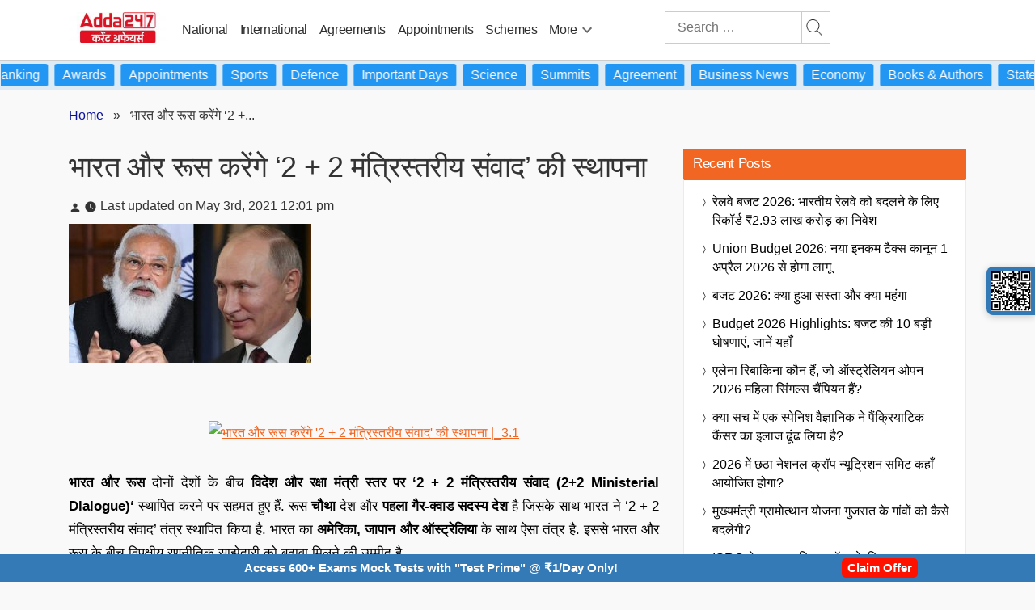

--- FILE ---
content_type: text/html; charset=UTF-8
request_url: https://hindicurrentaffairs.adda247.com/india-russia-to-establish-a-22-ministerial-dialogue/
body_size: 116830
content:
<!doctype html>
<html lang="en-IN">
<head>
		 	<meta charset="UTF-8" />
 	<meta name="viewport" content="width=device-width, initial-scale=1" />
 	<meta property="og:title" content="भारत और रूस करेंगे &#8216;2 + 2 मंत्रिस्तरीय संवाद&#8217; की स्थापना"/>
 	<meta property="og:url" content="https://hindicurrentaffairs.adda247.com/india-russia-to-establish-a-22-ministerial-dialogue/"/>
 	<meta property="og:type" content="articles" />
 	<meta property="og:site_name" content="adda247" />
 	<meta property="og:description" content="&nbsp;भारत और रूस दोनों देशों के बीच विदेश और रक्षा मंत्री स्तर पर '2 + 2 मंत्रिस्तरीय संवाद (2+2 Ministerial..." />
 	<meta property="og:image" content="https://hindicurrentaffairs.adda247.com/wp-content/uploads/sites/9/2021/05/file-300x172-1.jpg" />
    <meta property="article:published_time" content="2021-05-03T12:01:00+05:30">
    <meta property="article:modified_time" content="2022-09-01T11:27:05+05:30">
    <meta property="article:publisher" content="Adda247">
			<meta property="article:author" content="">

	   	 


<script>
		/*! jQuery v3.6.0 | (c) OpenJS Foundation and other contributors | jquery.org/license */
		!function(e,t){"use strict";"object"==typeof module&&"object"==typeof module.exports?module.exports=e.document?t(e,!0):function(e){if(!e.document)throw new Error("jQuery requires a window with a document");return t(e)}:t(e)}("undefined"!=typeof window?window:this,function(C,e){"use strict";var t=[],r=Object.getPrototypeOf,s=t.slice,g=t.flat?function(e){return t.flat.call(e)}:function(e){return t.concat.apply([],e)},u=t.push,i=t.indexOf,n={},o=n.toString,v=n.hasOwnProperty,a=v.toString,l=a.call(Object),y={},m=function(e){return"function"==typeof e&&"number"!=typeof e.nodeType&&"function"!=typeof e.item},x=function(e){return null!=e&&e===e.window},E=C.document,c={type:!0,src:!0,nonce:!0,noModule:!0};function b(e,t,n){var r,i,o=(n=n||E).createElement("script");if(o.text=e,t)for(r in c)(i=t[r]||t.getAttribute&&t.getAttribute(r))&&o.setAttribute(r,i);n.head.appendChild(o).parentNode.removeChild(o)}function w(e){return null==e?e+"":"object"==typeof e||"function"==typeof e?n[o.call(e)]||"object":typeof e}var f="3.6.0",S=function(e,t){return new S.fn.init(e,t)};function p(e){var t=!!e&&"length"in e&&e.length,n=w(e);return!m(e)&&!x(e)&&("array"===n||0===t||"number"==typeof t&&0<t&&t-1 in e)}S.fn=S.prototype={jquery:f,constructor:S,length:0,toArray:function(){return s.call(this)},get:function(e){return null==e?s.call(this):e<0?this[e+this.length]:this[e]},pushStack:function(e){var t=S.merge(this.constructor(),e);return t.prevObject=this,t},each:function(e){return S.each(this,e)},map:function(n){return this.pushStack(S.map(this,function(e,t){return n.call(e,t,e)}))},slice:function(){return this.pushStack(s.apply(this,arguments))},first:function(){return this.eq(0)},last:function(){return this.eq(-1)},even:function(){return this.pushStack(S.grep(this,function(e,t){return(t+1)%2}))},odd:function(){return this.pushStack(S.grep(this,function(e,t){return t%2}))},eq:function(e){var t=this.length,n=+e+(e<0?t:0);return this.pushStack(0<=n&&n<t?[this[n]]:[])},end:function(){return this.prevObject||this.constructor()},push:u,sort:t.sort,splice:t.splice},S.extend=S.fn.extend=function(){var e,t,n,r,i,o,a=arguments[0]||{},s=1,u=arguments.length,l=!1;for("boolean"==typeof a&&(l=a,a=arguments[s]||{},s++),"object"==typeof a||m(a)||(a={}),s===u&&(a=this,s--);s<u;s++)if(null!=(e=arguments[s]))for(t in e)r=e[t],"__proto__"!==t&&a!==r&&(l&&r&&(S.isPlainObject(r)||(i=Array.isArray(r)))?(n=a[t],o=i&&!Array.isArray(n)?[]:i||S.isPlainObject(n)?n:{},i=!1,a[t]=S.extend(l,o,r)):void 0!==r&&(a[t]=r));return a},S.extend({expando:"jQuery"+(f+Math.random()).replace(/\D/g,""),isReady:!0,error:function(e){throw new Error(e)},noop:function(){},isPlainObject:function(e){var t,n;return!(!e||"[object Object]"!==o.call(e))&&(!(t=r(e))||"function"==typeof(n=v.call(t,"constructor")&&t.constructor)&&a.call(n)===l)},isEmptyObject:function(e){var t;for(t in e)return!1;return!0},globalEval:function(e,t,n){b(e,{nonce:t&&t.nonce},n)},each:function(e,t){var n,r=0;if(p(e)){for(n=e.length;r<n;r++)if(!1===t.call(e[r],r,e[r]))break}else for(r in e)if(!1===t.call(e[r],r,e[r]))break;return e},makeArray:function(e,t){var n=t||[];return null!=e&&(p(Object(e))?S.merge(n,"string"==typeof e?[e]:e):u.call(n,e)),n},inArray:function(e,t,n){return null==t?-1:i.call(t,e,n)},merge:function(e,t){for(var n=+t.length,r=0,i=e.length;r<n;r++)e[i++]=t[r];return e.length=i,e},grep:function(e,t,n){for(var r=[],i=0,o=e.length,a=!n;i<o;i++)!t(e[i],i)!==a&&r.push(e[i]);return r},map:function(e,t,n){var r,i,o=0,a=[];if(p(e))for(r=e.length;o<r;o++)null!=(i=t(e[o],o,n))&&a.push(i);else for(o in e)null!=(i=t(e[o],o,n))&&a.push(i);return g(a)},guid:1,support:y}),"function"==typeof Symbol&&(S.fn[Symbol.iterator]=t[Symbol.iterator]),S.each("Boolean Number String Function Array Date RegExp Object Error Symbol".split(" "),function(e,t){n["[object "+t+"]"]=t.toLowerCase()});var d=function(n){var e,d,b,o,i,h,f,g,w,u,l,T,C,a,E,v,s,c,y,S="sizzle"+1*new Date,p=n.document,k=0,r=0,m=ue(),x=ue(),A=ue(),N=ue(),j=function(e,t){return e===t&&(l=!0),0},D={}.hasOwnProperty,t=[],q=t.pop,L=t.push,H=t.push,O=t.slice,P=function(e,t){for(var n=0,r=e.length;n<r;n++)if(e[n]===t)return n;return-1},R="checked|selected|async|autofocus|autoplay|controls|defer|disabled|hidden|ismap|loop|multiple|open|readonly|required|scoped",M="[\\x20\\t\\r\\n\\f]",I="(?:\\\\[\\da-fA-F]{1,6}"+M+"?|\\\\[^\\r\\n\\f]|[\\w-]|[^\0-\\x7f])+",W="\\["+M+"*("+I+")(?:"+M+"*([*^$|!~]?=)"+M+"*(?:'((?:\\\\.|[^\\\\'])*)'|\"((?:\\\\.|[^\\\\\"])*)\"|("+I+"))|)"+M+"*\\]",F=":("+I+")(?:\\((('((?:\\\\.|[^\\\\'])*)'|\"((?:\\\\.|[^\\\\\"])*)\")|((?:\\\\.|[^\\\\()[\\]]|"+W+")*)|.*)\\)|)",B=new RegExp(M+"+","g"),$=new RegExp("^"+M+"+|((?:^|[^\\\\])(?:\\\\.)*)"+M+"+$","g"),_=new RegExp("^"+M+"*,"+M+"*"),z=new RegExp("^"+M+"*([>+~]|"+M+")"+M+"*"),U=new RegExp(M+"|>"),X=new RegExp(F),V=new RegExp("^"+I+"$"),G={ID:new RegExp("^#("+I+")"),CLASS:new RegExp("^\\.("+I+")"),TAG:new RegExp("^("+I+"|[*])"),ATTR:new RegExp("^"+W),PSEUDO:new RegExp("^"+F),CHILD:new RegExp("^:(only|first|last|nth|nth-last)-(child|of-type)(?:\\("+M+"*(even|odd|(([+-]|)(\\d*)n|)"+M+"*(?:([+-]|)"+M+"*(\\d+)|))"+M+"*\\)|)","i"),bool:new RegExp("^(?:"+R+")$","i"),needsContext:new RegExp("^"+M+"*[>+~]|:(even|odd|eq|gt|lt|nth|first|last)(?:\\("+M+"*((?:-\\d)?\\d*)"+M+"*\\)|)(?=[^-]|$)","i")},Y=/HTML$/i,Q=/^(?:input|select|textarea|button)$/i,J=/^h\d$/i,K=/^[^{]+\{\s*\[native \w/,Z=/^(?:#([\w-]+)|(\w+)|\.([\w-]+))$/,ee=/[+~]/,te=new RegExp("\\\\[\\da-fA-F]{1,6}"+M+"?|\\\\([^\\r\\n\\f])","g"),ne=function(e,t){var n="0x"+e.slice(1)-65536;return t||(n<0?String.fromCharCode(n+65536):String.fromCharCode(n>>10|55296,1023&n|56320))},re=/([\0-\x1f\x7f]|^-?\d)|^-$|[^\0-\x1f\x7f-\uFFFF\w-]/g,ie=function(e,t){return t?"\0"===e?"\ufffd":e.slice(0,-1)+"\\"+e.charCodeAt(e.length-1).toString(16)+" ":"\\"+e},oe=function(){T()},ae=be(function(e){return!0===e.disabled&&"fieldset"===e.nodeName.toLowerCase()},{dir:"parentNode",next:"legend"});try{H.apply(t=O.call(p.childNodes),p.childNodes),t[p.childNodes.length].nodeType}catch(e){H={apply:t.length?function(e,t){L.apply(e,O.call(t))}:function(e,t){var n=e.length,r=0;while(e[n++]=t[r++]);e.length=n-1}}}function se(t,e,n,r){var i,o,a,s,u,l,c,f=e&&e.ownerDocument,p=e?e.nodeType:9;if(n=n||[],"string"!=typeof t||!t||1!==p&&9!==p&&11!==p)return n;if(!r&&(T(e),e=e||C,E)){if(11!==p&&(u=Z.exec(t)))if(i=u[1]){if(9===p){if(!(a=e.getElementById(i)))return n;if(a.id===i)return n.push(a),n}else if(f&&(a=f.getElementById(i))&&y(e,a)&&a.id===i)return n.push(a),n}else{if(u[2])return H.apply(n,e.getElementsByTagName(t)),n;if((i=u[3])&&d.getElementsByClassName&&e.getElementsByClassName)return H.apply(n,e.getElementsByClassName(i)),n}if(d.qsa&&!N[t+" "]&&(!v||!v.test(t))&&(1!==p||"object"!==e.nodeName.toLowerCase())){if(c=t,f=e,1===p&&(U.test(t)||z.test(t))){(f=ee.test(t)&&ye(e.parentNode)||e)===e&&d.scope||((s=e.getAttribute("id"))?s=s.replace(re,ie):e.setAttribute("id",s=S)),o=(l=h(t)).length;while(o--)l[o]=(s?"#"+s:":scope")+" "+xe(l[o]);c=l.join(",")}try{return H.apply(n,f.querySelectorAll(c)),n}catch(e){N(t,!0)}finally{s===S&&e.removeAttribute("id")}}}return g(t.replace($,"$1"),e,n,r)}function ue(){var r=[];return function e(t,n){return r.push(t+" ")>b.cacheLength&&delete e[r.shift()],e[t+" "]=n}}function le(e){return e[S]=!0,e}function ce(e){var t=C.createElement("fieldset");try{return!!e(t)}catch(e){return!1}finally{t.parentNode&&t.parentNode.removeChild(t),t=null}}function fe(e,t){var n=e.split("|"),r=n.length;while(r--)b.attrHandle[n[r]]=t}function pe(e,t){var n=t&&e,r=n&&1===e.nodeType&&1===t.nodeType&&e.sourceIndex-t.sourceIndex;if(r)return r;if(n)while(n=n.nextSibling)if(n===t)return-1;return e?1:-1}function de(t){return function(e){return"input"===e.nodeName.toLowerCase()&&e.type===t}}function he(n){return function(e){var t=e.nodeName.toLowerCase();return("input"===t||"button"===t)&&e.type===n}}function ge(t){return function(e){return"form"in e?e.parentNode&&!1===e.disabled?"label"in e?"label"in e.parentNode?e.parentNode.disabled===t:e.disabled===t:e.isDisabled===t||e.isDisabled!==!t&&ae(e)===t:e.disabled===t:"label"in e&&e.disabled===t}}function ve(a){return le(function(o){return o=+o,le(function(e,t){var n,r=a([],e.length,o),i=r.length;while(i--)e[n=r[i]]&&(e[n]=!(t[n]=e[n]))})})}function ye(e){return e&&"undefined"!=typeof e.getElementsByTagName&&e}for(e in d=se.support={},i=se.isXML=function(e){var t=e&&e.namespaceURI,n=e&&(e.ownerDocument||e).documentElement;return!Y.test(t||n&&n.nodeName||"HTML")},T=se.setDocument=function(e){var t,n,r=e?e.ownerDocument||e:p;return r!=C&&9===r.nodeType&&r.documentElement&&(a=(C=r).documentElement,E=!i(C),p!=C&&(n=C.defaultView)&&n.top!==n&&(n.addEventListener?n.addEventListener("unload",oe,!1):n.attachEvent&&n.attachEvent("onunload",oe)),d.scope=ce(function(e){return a.appendChild(e).appendChild(C.createElement("div")),"undefined"!=typeof e.querySelectorAll&&!e.querySelectorAll(":scope fieldset div").length}),d.attributes=ce(function(e){return e.className="i",!e.getAttribute("className")}),d.getElementsByTagName=ce(function(e){return e.appendChild(C.createComment("")),!e.getElementsByTagName("*").length}),d.getElementsByClassName=K.test(C.getElementsByClassName),d.getById=ce(function(e){return a.appendChild(e).id=S,!C.getElementsByName||!C.getElementsByName(S).length}),d.getById?(b.filter.ID=function(e){var t=e.replace(te,ne);return function(e){return e.getAttribute("id")===t}},b.find.ID=function(e,t){if("undefined"!=typeof t.getElementById&&E){var n=t.getElementById(e);return n?[n]:[]}}):(b.filter.ID=function(e){var n=e.replace(te,ne);return function(e){var t="undefined"!=typeof e.getAttributeNode&&e.getAttributeNode("id");return t&&t.value===n}},b.find.ID=function(e,t){if("undefined"!=typeof t.getElementById&&E){var n,r,i,o=t.getElementById(e);if(o){if((n=o.getAttributeNode("id"))&&n.value===e)return[o];i=t.getElementsByName(e),r=0;while(o=i[r++])if((n=o.getAttributeNode("id"))&&n.value===e)return[o]}return[]}}),b.find.TAG=d.getElementsByTagName?function(e,t){return"undefined"!=typeof t.getElementsByTagName?t.getElementsByTagName(e):d.qsa?t.querySelectorAll(e):void 0}:function(e,t){var n,r=[],i=0,o=t.getElementsByTagName(e);if("*"===e){while(n=o[i++])1===n.nodeType&&r.push(n);return r}return o},b.find.CLASS=d.getElementsByClassName&&function(e,t){if("undefined"!=typeof t.getElementsByClassName&&E)return t.getElementsByClassName(e)},s=[],v=[],(d.qsa=K.test(C.querySelectorAll))&&(ce(function(e){var t;a.appendChild(e).innerHTML="<a id='"+S+"'></a><select id='"+S+"-\r\\' msallowcapture=''><option selected=''></option></select>",e.querySelectorAll("[msallowcapture^='']").length&&v.push("[*^$]="+M+"*(?:''|\"\")"),e.querySelectorAll("[selected]").length||v.push("\\["+M+"*(?:value|"+R+")"),e.querySelectorAll("[id~="+S+"-]").length||v.push("~="),(t=C.createElement("input")).setAttribute("name",""),e.appendChild(t),e.querySelectorAll("[name='']").length||v.push("\\["+M+"*name"+M+"*="+M+"*(?:''|\"\")"),e.querySelectorAll(":checked").length||v.push(":checked"),e.querySelectorAll("a#"+S+"+*").length||v.push(".#.+[+~]"),e.querySelectorAll("\\\f"),v.push("[\\r\\n\\f]")}),ce(function(e){e.innerHTML="<a href='' disabled='disabled'></a><select disabled='disabled'><option/></select>";var t=C.createElement("input");t.setAttribute("type","hidden"),e.appendChild(t).setAttribute("name","D"),e.querySelectorAll("[name=d]").length&&v.push("name"+M+"*[*^$|!~]?="),2!==e.querySelectorAll(":enabled").length&&v.push(":enabled",":disabled"),a.appendChild(e).disabled=!0,2!==e.querySelectorAll(":disabled").length&&v.push(":enabled",":disabled"),e.querySelectorAll("*,:x"),v.push(",.*:")})),(d.matchesSelector=K.test(c=a.matches||a.webkitMatchesSelector||a.mozMatchesSelector||a.oMatchesSelector||a.msMatchesSelector))&&ce(function(e){d.disconnectedMatch=c.call(e,"*"),c.call(e,"[s!='']:x"),s.push("!=",F)}),v=v.length&&new RegExp(v.join("|")),s=s.length&&new RegExp(s.join("|")),t=K.test(a.compareDocumentPosition),y=t||K.test(a.contains)?function(e,t){var n=9===e.nodeType?e.documentElement:e,r=t&&t.parentNode;return e===r||!(!r||1!==r.nodeType||!(n.contains?n.contains(r):e.compareDocumentPosition&&16&e.compareDocumentPosition(r)))}:function(e,t){if(t)while(t=t.parentNode)if(t===e)return!0;return!1},j=t?function(e,t){if(e===t)return l=!0,0;var n=!e.compareDocumentPosition-!t.compareDocumentPosition;return n||(1&(n=(e.ownerDocument||e)==(t.ownerDocument||t)?e.compareDocumentPosition(t):1)||!d.sortDetached&&t.compareDocumentPosition(e)===n?e==C||e.ownerDocument==p&&y(p,e)?-1:t==C||t.ownerDocument==p&&y(p,t)?1:u?P(u,e)-P(u,t):0:4&n?-1:1)}:function(e,t){if(e===t)return l=!0,0;var n,r=0,i=e.parentNode,o=t.parentNode,a=[e],s=[t];if(!i||!o)return e==C?-1:t==C?1:i?-1:o?1:u?P(u,e)-P(u,t):0;if(i===o)return pe(e,t);n=e;while(n=n.parentNode)a.unshift(n);n=t;while(n=n.parentNode)s.unshift(n);while(a[r]===s[r])r++;return r?pe(a[r],s[r]):a[r]==p?-1:s[r]==p?1:0}),C},se.matches=function(e,t){return se(e,null,null,t)},se.matchesSelector=function(e,t){if(T(e),d.matchesSelector&&E&&!N[t+" "]&&(!s||!s.test(t))&&(!v||!v.test(t)))try{var n=c.call(e,t);if(n||d.disconnectedMatch||e.document&&11!==e.document.nodeType)return n}catch(e){N(t,!0)}return 0<se(t,C,null,[e]).length},se.contains=function(e,t){return(e.ownerDocument||e)!=C&&T(e),y(e,t)},se.attr=function(e,t){(e.ownerDocument||e)!=C&&T(e);var n=b.attrHandle[t.toLowerCase()],r=n&&D.call(b.attrHandle,t.toLowerCase())?n(e,t,!E):void 0;return void 0!==r?r:d.attributes||!E?e.getAttribute(t):(r=e.getAttributeNode(t))&&r.specified?r.value:null},se.escape=function(e){return(e+"").replace(re,ie)},se.error=function(e){throw new Error("Syntax error, unrecognized expression: "+e)},se.uniqueSort=function(e){var t,n=[],r=0,i=0;if(l=!d.detectDuplicates,u=!d.sortStable&&e.slice(0),e.sort(j),l){while(t=e[i++])t===e[i]&&(r=n.push(i));while(r--)e.splice(n[r],1)}return u=null,e},o=se.getText=function(e){var t,n="",r=0,i=e.nodeType;if(i){if(1===i||9===i||11===i){if("string"==typeof e.textContent)return e.textContent;for(e=e.firstChild;e;e=e.nextSibling)n+=o(e)}else if(3===i||4===i)return e.nodeValue}else while(t=e[r++])n+=o(t);return n},(b=se.selectors={cacheLength:50,createPseudo:le,match:G,attrHandle:{},find:{},relative:{">":{dir:"parentNode",first:!0}," ":{dir:"parentNode"},"+":{dir:"previousSibling",first:!0},"~":{dir:"previousSibling"}},preFilter:{ATTR:function(e){return e[1]=e[1].replace(te,ne),e[3]=(e[3]||e[4]||e[5]||"").replace(te,ne),"~="===e[2]&&(e[3]=" "+e[3]+" "),e.slice(0,4)},CHILD:function(e){return e[1]=e[1].toLowerCase(),"nth"===e[1].slice(0,3)?(e[3]||se.error(e[0]),e[4]=+(e[4]?e[5]+(e[6]||1):2*("even"===e[3]||"odd"===e[3])),e[5]=+(e[7]+e[8]||"odd"===e[3])):e[3]&&se.error(e[0]),e},PSEUDO:function(e){var t,n=!e[6]&&e[2];return G.CHILD.test(e[0])?null:(e[3]?e[2]=e[4]||e[5]||"":n&&X.test(n)&&(t=h(n,!0))&&(t=n.indexOf(")",n.length-t)-n.length)&&(e[0]=e[0].slice(0,t),e[2]=n.slice(0,t)),e.slice(0,3))}},filter:{TAG:function(e){var t=e.replace(te,ne).toLowerCase();return"*"===e?function(){return!0}:function(e){return e.nodeName&&e.nodeName.toLowerCase()===t}},CLASS:function(e){var t=m[e+" "];return t||(t=new RegExp("(^|"+M+")"+e+"("+M+"|$)"))&&m(e,function(e){return t.test("string"==typeof e.className&&e.className||"undefined"!=typeof e.getAttribute&&e.getAttribute("class")||"")})},ATTR:function(n,r,i){return function(e){var t=se.attr(e,n);return null==t?"!="===r:!r||(t+="","="===r?t===i:"!="===r?t!==i:"^="===r?i&&0===t.indexOf(i):"*="===r?i&&-1<t.indexOf(i):"$="===r?i&&t.slice(-i.length)===i:"~="===r?-1<(" "+t.replace(B," ")+" ").indexOf(i):"|="===r&&(t===i||t.slice(0,i.length+1)===i+"-"))}},CHILD:function(h,e,t,g,v){var y="nth"!==h.slice(0,3),m="last"!==h.slice(-4),x="of-type"===e;return 1===g&&0===v?function(e){return!!e.parentNode}:function(e,t,n){var r,i,o,a,s,u,l=y!==m?"nextSibling":"previousSibling",c=e.parentNode,f=x&&e.nodeName.toLowerCase(),p=!n&&!x,d=!1;if(c){if(y){while(l){a=e;while(a=a[l])if(x?a.nodeName.toLowerCase()===f:1===a.nodeType)return!1;u=l="only"===h&&!u&&"nextSibling"}return!0}if(u=[m?c.firstChild:c.lastChild],m&&p){d=(s=(r=(i=(o=(a=c)[S]||(a[S]={}))[a.uniqueID]||(o[a.uniqueID]={}))[h]||[])[0]===k&&r[1])&&r[2],a=s&&c.childNodes[s];while(a=++s&&a&&a[l]||(d=s=0)||u.pop())if(1===a.nodeType&&++d&&a===e){i[h]=[k,s,d];break}}else if(p&&(d=s=(r=(i=(o=(a=e)[S]||(a[S]={}))[a.uniqueID]||(o[a.uniqueID]={}))[h]||[])[0]===k&&r[1]),!1===d)while(a=++s&&a&&a[l]||(d=s=0)||u.pop())if((x?a.nodeName.toLowerCase()===f:1===a.nodeType)&&++d&&(p&&((i=(o=a[S]||(a[S]={}))[a.uniqueID]||(o[a.uniqueID]={}))[h]=[k,d]),a===e))break;return(d-=v)===g||d%g==0&&0<=d/g}}},PSEUDO:function(e,o){var t,a=b.pseudos[e]||b.setFilters[e.toLowerCase()]||se.error("unsupported pseudo: "+e);return a[S]?a(o):1<a.length?(t=[e,e,"",o],b.setFilters.hasOwnProperty(e.toLowerCase())?le(function(e,t){var n,r=a(e,o),i=r.length;while(i--)e[n=P(e,r[i])]=!(t[n]=r[i])}):function(e){return a(e,0,t)}):a}},pseudos:{not:le(function(e){var r=[],i=[],s=f(e.replace($,"$1"));return s[S]?le(function(e,t,n,r){var i,o=s(e,null,r,[]),a=e.length;while(a--)(i=o[a])&&(e[a]=!(t[a]=i))}):function(e,t,n){return r[0]=e,s(r,null,n,i),r[0]=null,!i.pop()}}),has:le(function(t){return function(e){return 0<se(t,e).length}}),contains:le(function(t){return t=t.replace(te,ne),function(e){return-1<(e.textContent||o(e)).indexOf(t)}}),lang:le(function(n){return V.test(n||"")||se.error("unsupported lang: "+n),n=n.replace(te,ne).toLowerCase(),function(e){var t;do{if(t=E?e.lang:e.getAttribute("xml:lang")||e.getAttribute("lang"))return(t=t.toLowerCase())===n||0===t.indexOf(n+"-")}while((e=e.parentNode)&&1===e.nodeType);return!1}}),target:function(e){var t=n.location&&n.location.hash;return t&&t.slice(1)===e.id},root:function(e){return e===a},focus:function(e){return e===C.activeElement&&(!C.hasFocus||C.hasFocus())&&!!(e.type||e.href||~e.tabIndex)},enabled:ge(!1),disabled:ge(!0),checked:function(e){var t=e.nodeName.toLowerCase();return"input"===t&&!!e.checked||"option"===t&&!!e.selected},selected:function(e){return e.parentNode&&e.parentNode.selectedIndex,!0===e.selected},empty:function(e){for(e=e.firstChild;e;e=e.nextSibling)if(e.nodeType<6)return!1;return!0},parent:function(e){return!b.pseudos.empty(e)},header:function(e){return J.test(e.nodeName)},input:function(e){return Q.test(e.nodeName)},button:function(e){var t=e.nodeName.toLowerCase();return"input"===t&&"button"===e.type||"button"===t},text:function(e){var t;return"input"===e.nodeName.toLowerCase()&&"text"===e.type&&(null==(t=e.getAttribute("type"))||"text"===t.toLowerCase())},first:ve(function(){return[0]}),last:ve(function(e,t){return[t-1]}),eq:ve(function(e,t,n){return[n<0?n+t:n]}),even:ve(function(e,t){for(var n=0;n<t;n+=2)e.push(n);return e}),odd:ve(function(e,t){for(var n=1;n<t;n+=2)e.push(n);return e}),lt:ve(function(e,t,n){for(var r=n<0?n+t:t<n?t:n;0<=--r;)e.push(r);return e}),gt:ve(function(e,t,n){for(var r=n<0?n+t:n;++r<t;)e.push(r);return e})}}).pseudos.nth=b.pseudos.eq,{radio:!0,checkbox:!0,file:!0,password:!0,image:!0})b.pseudos[e]=de(e);for(e in{submit:!0,reset:!0})b.pseudos[e]=he(e);function me(){}function xe(e){for(var t=0,n=e.length,r="";t<n;t++)r+=e[t].value;return r}function be(s,e,t){var u=e.dir,l=e.next,c=l||u,f=t&&"parentNode"===c,p=r++;return e.first?function(e,t,n){while(e=e[u])if(1===e.nodeType||f)return s(e,t,n);return!1}:function(e,t,n){var r,i,o,a=[k,p];if(n){while(e=e[u])if((1===e.nodeType||f)&&s(e,t,n))return!0}else while(e=e[u])if(1===e.nodeType||f)if(i=(o=e[S]||(e[S]={}))[e.uniqueID]||(o[e.uniqueID]={}),l&&l===e.nodeName.toLowerCase())e=e[u]||e;else{if((r=i[c])&&r[0]===k&&r[1]===p)return a[2]=r[2];if((i[c]=a)[2]=s(e,t,n))return!0}return!1}}function we(i){return 1<i.length?function(e,t,n){var r=i.length;while(r--)if(!i[r](e,t,n))return!1;return!0}:i[0]}function Te(e,t,n,r,i){for(var o,a=[],s=0,u=e.length,l=null!=t;s<u;s++)(o=e[s])&&(n&&!n(o,r,i)||(a.push(o),l&&t.push(s)));return a}function Ce(d,h,g,v,y,e){return v&&!v[S]&&(v=Ce(v)),y&&!y[S]&&(y=Ce(y,e)),le(function(e,t,n,r){var i,o,a,s=[],u=[],l=t.length,c=e||function(e,t,n){for(var r=0,i=t.length;r<i;r++)se(e,t[r],n);return n}(h||"*",n.nodeType?[n]:n,[]),f=!d||!e&&h?c:Te(c,s,d,n,r),p=g?y||(e?d:l||v)?[]:t:f;if(g&&g(f,p,n,r),v){i=Te(p,u),v(i,[],n,r),o=i.length;while(o--)(a=i[o])&&(p[u[o]]=!(f[u[o]]=a))}if(e){if(y||d){if(y){i=[],o=p.length;while(o--)(a=p[o])&&i.push(f[o]=a);y(null,p=[],i,r)}o=p.length;while(o--)(a=p[o])&&-1<(i=y?P(e,a):s[o])&&(e[i]=!(t[i]=a))}}else p=Te(p===t?p.splice(l,p.length):p),y?y(null,t,p,r):H.apply(t,p)})}function Ee(e){for(var i,t,n,r=e.length,o=b.relative[e[0].type],a=o||b.relative[" "],s=o?1:0,u=be(function(e){return e===i},a,!0),l=be(function(e){return-1<P(i,e)},a,!0),c=[function(e,t,n){var r=!o&&(n||t!==w)||((i=t).nodeType?u(e,t,n):l(e,t,n));return i=null,r}];s<r;s++)if(t=b.relative[e[s].type])c=[be(we(c),t)];else{if((t=b.filter[e[s].type].apply(null,e[s].matches))[S]){for(n=++s;n<r;n++)if(b.relative[e[n].type])break;return Ce(1<s&&we(c),1<s&&xe(e.slice(0,s-1).concat({value:" "===e[s-2].type?"*":""})).replace($,"$1"),t,s<n&&Ee(e.slice(s,n)),n<r&&Ee(e=e.slice(n)),n<r&&xe(e))}c.push(t)}return we(c)}return me.prototype=b.filters=b.pseudos,b.setFilters=new me,h=se.tokenize=function(e,t){var n,r,i,o,a,s,u,l=x[e+" "];if(l)return t?0:l.slice(0);a=e,s=[],u=b.preFilter;while(a){for(o in n&&!(r=_.exec(a))||(r&&(a=a.slice(r[0].length)||a),s.push(i=[])),n=!1,(r=z.exec(a))&&(n=r.shift(),i.push({value:n,type:r[0].replace($," ")}),a=a.slice(n.length)),b.filter)!(r=G[o].exec(a))||u[o]&&!(r=u[o](r))||(n=r.shift(),i.push({value:n,type:o,matches:r}),a=a.slice(n.length));if(!n)break}return t?a.length:a?se.error(e):x(e,s).slice(0)},f=se.compile=function(e,t){var n,v,y,m,x,r,i=[],o=[],a=A[e+" "];if(!a){t||(t=h(e)),n=t.length;while(n--)(a=Ee(t[n]))[S]?i.push(a):o.push(a);(a=A(e,(v=o,m=0<(y=i).length,x=0<v.length,r=function(e,t,n,r,i){var o,a,s,u=0,l="0",c=e&&[],f=[],p=w,d=e||x&&b.find.TAG("*",i),h=k+=null==p?1:Math.random()||.1,g=d.length;for(i&&(w=t==C||t||i);l!==g&&null!=(o=d[l]);l++){if(x&&o){a=0,t||o.ownerDocument==C||(T(o),n=!E);while(s=v[a++])if(s(o,t||C,n)){r.push(o);break}i&&(k=h)}m&&((o=!s&&o)&&u--,e&&c.push(o))}if(u+=l,m&&l!==u){a=0;while(s=y[a++])s(c,f,t,n);if(e){if(0<u)while(l--)c[l]||f[l]||(f[l]=q.call(r));f=Te(f)}H.apply(r,f),i&&!e&&0<f.length&&1<u+y.length&&se.uniqueSort(r)}return i&&(k=h,w=p),c},m?le(r):r))).selector=e}return a},g=se.select=function(e,t,n,r){var i,o,a,s,u,l="function"==typeof e&&e,c=!r&&h(e=l.selector||e);if(n=n||[],1===c.length){if(2<(o=c[0]=c[0].slice(0)).length&&"ID"===(a=o[0]).type&&9===t.nodeType&&E&&b.relative[o[1].type]){if(!(t=(b.find.ID(a.matches[0].replace(te,ne),t)||[])[0]))return n;l&&(t=t.parentNode),e=e.slice(o.shift().value.length)}i=G.needsContext.test(e)?0:o.length;while(i--){if(a=o[i],b.relative[s=a.type])break;if((u=b.find[s])&&(r=u(a.matches[0].replace(te,ne),ee.test(o[0].type)&&ye(t.parentNode)||t))){if(o.splice(i,1),!(e=r.length&&xe(o)))return H.apply(n,r),n;break}}}return(l||f(e,c))(r,t,!E,n,!t||ee.test(e)&&ye(t.parentNode)||t),n},d.sortStable=S.split("").sort(j).join("")===S,d.detectDuplicates=!!l,T(),d.sortDetached=ce(function(e){return 1&e.compareDocumentPosition(C.createElement("fieldset"))}),ce(function(e){return e.innerHTML="<a href='#'></a>","#"===e.firstChild.getAttribute("href")})||fe("type|href|height|width",function(e,t,n){if(!n)return e.getAttribute(t,"type"===t.toLowerCase()?1:2)}),d.attributes&&ce(function(e){return e.innerHTML="<input/>",e.firstChild.setAttribute("value",""),""===e.firstChild.getAttribute("value")})||fe("value",function(e,t,n){if(!n&&"input"===e.nodeName.toLowerCase())return e.defaultValue}),ce(function(e){return null==e.getAttribute("disabled")})||fe(R,function(e,t,n){var r;if(!n)return!0===e[t]?t.toLowerCase():(r=e.getAttributeNode(t))&&r.specified?r.value:null}),se}(C);S.find=d,S.expr=d.selectors,S.expr[":"]=S.expr.pseudos,S.uniqueSort=S.unique=d.uniqueSort,S.text=d.getText,S.isXMLDoc=d.isXML,S.contains=d.contains,S.escapeSelector=d.escape;var h=function(e,t,n){var r=[],i=void 0!==n;while((e=e[t])&&9!==e.nodeType)if(1===e.nodeType){if(i&&S(e).is(n))break;r.push(e)}return r},T=function(e,t){for(var n=[];e;e=e.nextSibling)1===e.nodeType&&e!==t&&n.push(e);return n},k=S.expr.match.needsContext;function A(e,t){return e.nodeName&&e.nodeName.toLowerCase()===t.toLowerCase()}var N=/^<([a-z][^\/\0>:\x20\t\r\n\f]*)[\x20\t\r\n\f]*\/?>(?:<\/\1>|)$/i;function j(e,n,r){return m(n)?S.grep(e,function(e,t){return!!n.call(e,t,e)!==r}):n.nodeType?S.grep(e,function(e){return e===n!==r}):"string"!=typeof n?S.grep(e,function(e){return-1<i.call(n,e)!==r}):S.filter(n,e,r)}S.filter=function(e,t,n){var r=t[0];return n&&(e=":not("+e+")"),1===t.length&&1===r.nodeType?S.find.matchesSelector(r,e)?[r]:[]:S.find.matches(e,S.grep(t,function(e){return 1===e.nodeType}))},S.fn.extend({find:function(e){var t,n,r=this.length,i=this;if("string"!=typeof e)return this.pushStack(S(e).filter(function(){for(t=0;t<r;t++)if(S.contains(i[t],this))return!0}));for(n=this.pushStack([]),t=0;t<r;t++)S.find(e,i[t],n);return 1<r?S.uniqueSort(n):n},filter:function(e){return this.pushStack(j(this,e||[],!1))},not:function(e){return this.pushStack(j(this,e||[],!0))},is:function(e){return!!j(this,"string"==typeof e&&k.test(e)?S(e):e||[],!1).length}});var D,q=/^(?:\s*(<[\w\W]+>)[^>]*|#([\w-]+))$/;(S.fn.init=function(e,t,n){var r,i;if(!e)return this;if(n=n||D,"string"==typeof e){if(!(r="<"===e[0]&&">"===e[e.length-1]&&3<=e.length?[null,e,null]:q.exec(e))||!r[1]&&t)return!t||t.jquery?(t||n).find(e):this.constructor(t).find(e);if(r[1]){if(t=t instanceof S?t[0]:t,S.merge(this,S.parseHTML(r[1],t&&t.nodeType?t.ownerDocument||t:E,!0)),N.test(r[1])&&S.isPlainObject(t))for(r in t)m(this[r])?this[r](t[r]):this.attr(r,t[r]);return this}return(i=E.getElementById(r[2]))&&(this[0]=i,this.length=1),this}return e.nodeType?(this[0]=e,this.length=1,this):m(e)?void 0!==n.ready?n.ready(e):e(S):S.makeArray(e,this)}).prototype=S.fn,D=S(E);var L=/^(?:parents|prev(?:Until|All))/,H={children:!0,contents:!0,next:!0,prev:!0};function O(e,t){while((e=e[t])&&1!==e.nodeType);return e}S.fn.extend({has:function(e){var t=S(e,this),n=t.length;return this.filter(function(){for(var e=0;e<n;e++)if(S.contains(this,t[e]))return!0})},closest:function(e,t){var n,r=0,i=this.length,o=[],a="string"!=typeof e&&S(e);if(!k.test(e))for(;r<i;r++)for(n=this[r];n&&n!==t;n=n.parentNode)if(n.nodeType<11&&(a?-1<a.index(n):1===n.nodeType&&S.find.matchesSelector(n,e))){o.push(n);break}return this.pushStack(1<o.length?S.uniqueSort(o):o)},index:function(e){return e?"string"==typeof e?i.call(S(e),this[0]):i.call(this,e.jquery?e[0]:e):this[0]&&this[0].parentNode?this.first().prevAll().length:-1},add:function(e,t){return this.pushStack(S.uniqueSort(S.merge(this.get(),S(e,t))))},addBack:function(e){return this.add(null==e?this.prevObject:this.prevObject.filter(e))}}),S.each({parent:function(e){var t=e.parentNode;return t&&11!==t.nodeType?t:null},parents:function(e){return h(e,"parentNode")},parentsUntil:function(e,t,n){return h(e,"parentNode",n)},next:function(e){return O(e,"nextSibling")},prev:function(e){return O(e,"previousSibling")},nextAll:function(e){return h(e,"nextSibling")},prevAll:function(e){return h(e,"previousSibling")},nextUntil:function(e,t,n){return h(e,"nextSibling",n)},prevUntil:function(e,t,n){return h(e,"previousSibling",n)},siblings:function(e){return T((e.parentNode||{}).firstChild,e)},children:function(e){return T(e.firstChild)},contents:function(e){return null!=e.contentDocument&&r(e.contentDocument)?e.contentDocument:(A(e,"template")&&(e=e.content||e),S.merge([],e.childNodes))}},function(r,i){S.fn[r]=function(e,t){var n=S.map(this,i,e);return"Until"!==r.slice(-5)&&(t=e),t&&"string"==typeof t&&(n=S.filter(t,n)),1<this.length&&(H[r]||S.uniqueSort(n),L.test(r)&&n.reverse()),this.pushStack(n)}});var P=/[^\x20\t\r\n\f]+/g;function R(e){return e}function M(e){throw e}function I(e,t,n,r){var i;try{e&&m(i=e.promise)?i.call(e).done(t).fail(n):e&&m(i=e.then)?i.call(e,t,n):t.apply(void 0,[e].slice(r))}catch(e){n.apply(void 0,[e])}}S.Callbacks=function(r){var e,n;r="string"==typeof r?(e=r,n={},S.each(e.match(P)||[],function(e,t){n[t]=!0}),n):S.extend({},r);var i,t,o,a,s=[],u=[],l=-1,c=function(){for(a=a||r.once,o=i=!0;u.length;l=-1){t=u.shift();while(++l<s.length)!1===s[l].apply(t[0],t[1])&&r.stopOnFalse&&(l=s.length,t=!1)}r.memory||(t=!1),i=!1,a&&(s=t?[]:"")},f={add:function(){return s&&(t&&!i&&(l=s.length-1,u.push(t)),function n(e){S.each(e,function(e,t){m(t)?r.unique&&f.has(t)||s.push(t):t&&t.length&&"string"!==w(t)&&n(t)})}(arguments),t&&!i&&c()),this},remove:function(){return S.each(arguments,function(e,t){var n;while(-1<(n=S.inArray(t,s,n)))s.splice(n,1),n<=l&&l--}),this},has:function(e){return e?-1<S.inArray(e,s):0<s.length},empty:function(){return s&&(s=[]),this},disable:function(){return a=u=[],s=t="",this},disabled:function(){return!s},lock:function(){return a=u=[],t||i||(s=t=""),this},locked:function(){return!!a},fireWith:function(e,t){return a||(t=[e,(t=t||[]).slice?t.slice():t],u.push(t),i||c()),this},fire:function(){return f.fireWith(this,arguments),this},fired:function(){return!!o}};return f},S.extend({Deferred:function(e){var o=[["notify","progress",S.Callbacks("memory"),S.Callbacks("memory"),2],["resolve","done",S.Callbacks("once memory"),S.Callbacks("once memory"),0,"resolved"],["reject","fail",S.Callbacks("once memory"),S.Callbacks("once memory"),1,"rejected"]],i="pending",a={state:function(){return i},always:function(){return s.done(arguments).fail(arguments),this},"catch":function(e){return a.then(null,e)},pipe:function(){var i=arguments;return S.Deferred(function(r){S.each(o,function(e,t){var n=m(i[t[4]])&&i[t[4]];s[t[1]](function(){var e=n&&n.apply(this,arguments);e&&m(e.promise)?e.promise().progress(r.notify).done(r.resolve).fail(r.reject):r[t[0]+"With"](this,n?[e]:arguments)})}),i=null}).promise()},then:function(t,n,r){var u=0;function l(i,o,a,s){return function(){var n=this,r=arguments,e=function(){var e,t;if(!(i<u)){if((e=a.apply(n,r))===o.promise())throw new TypeError("Thenable self-resolution");t=e&&("object"==typeof e||"function"==typeof e)&&e.then,m(t)?s?t.call(e,l(u,o,R,s),l(u,o,M,s)):(u++,t.call(e,l(u,o,R,s),l(u,o,M,s),l(u,o,R,o.notifyWith))):(a!==R&&(n=void 0,r=[e]),(s||o.resolveWith)(n,r))}},t=s?e:function(){try{e()}catch(e){S.Deferred.exceptionHook&&S.Deferred.exceptionHook(e,t.stackTrace),u<=i+1&&(a!==M&&(n=void 0,r=[e]),o.rejectWith(n,r))}};i?t():(S.Deferred.getStackHook&&(t.stackTrace=S.Deferred.getStackHook()),C.setTimeout(t))}}return S.Deferred(function(e){o[0][3].add(l(0,e,m(r)?r:R,e.notifyWith)),o[1][3].add(l(0,e,m(t)?t:R)),o[2][3].add(l(0,e,m(n)?n:M))}).promise()},promise:function(e){return null!=e?S.extend(e,a):a}},s={};return S.each(o,function(e,t){var n=t[2],r=t[5];a[t[1]]=n.add,r&&n.add(function(){i=r},o[3-e][2].disable,o[3-e][3].disable,o[0][2].lock,o[0][3].lock),n.add(t[3].fire),s[t[0]]=function(){return s[t[0]+"With"](this===s?void 0:this,arguments),this},s[t[0]+"With"]=n.fireWith}),a.promise(s),e&&e.call(s,s),s},when:function(e){var n=arguments.length,t=n,r=Array(t),i=s.call(arguments),o=S.Deferred(),a=function(t){return function(e){r[t]=this,i[t]=1<arguments.length?s.call(arguments):e,--n||o.resolveWith(r,i)}};if(n<=1&&(I(e,o.done(a(t)).resolve,o.reject,!n),"pending"===o.state()||m(i[t]&&i[t].then)))return o.then();while(t--)I(i[t],a(t),o.reject);return o.promise()}});var W=/^(Eval|Internal|Range|Reference|Syntax|Type|URI)Error$/;S.Deferred.exceptionHook=function(e,t){C.console&&C.console.warn&&e&&W.test(e.name)&&C.console.warn("jQuery.Deferred exception: "+e.message,e.stack,t)},S.readyException=function(e){C.setTimeout(function(){throw e})};var F=S.Deferred();function B(){E.removeEventListener("DOMContentLoaded",B),C.removeEventListener("load",B),S.ready()}S.fn.ready=function(e){return F.then(e)["catch"](function(e){S.readyException(e)}),this},S.extend({isReady:!1,readyWait:1,ready:function(e){(!0===e?--S.readyWait:S.isReady)||(S.isReady=!0)!==e&&0<--S.readyWait||F.resolveWith(E,[S])}}),S.ready.then=F.then,"complete"===E.readyState||"loading"!==E.readyState&&!E.documentElement.doScroll?C.setTimeout(S.ready):(E.addEventListener("DOMContentLoaded",B),C.addEventListener("load",B));var $=function(e,t,n,r,i,o,a){var s=0,u=e.length,l=null==n;if("object"===w(n))for(s in i=!0,n)$(e,t,s,n[s],!0,o,a);else if(void 0!==r&&(i=!0,m(r)||(a=!0),l&&(a?(t.call(e,r),t=null):(l=t,t=function(e,t,n){return l.call(S(e),n)})),t))for(;s<u;s++)t(e[s],n,a?r:r.call(e[s],s,t(e[s],n)));return i?e:l?t.call(e):u?t(e[0],n):o},_=/^-ms-/,z=/-([a-z])/g;function U(e,t){return t.toUpperCase()}function X(e){return e.replace(_,"ms-").replace(z,U)}var V=function(e){return 1===e.nodeType||9===e.nodeType||!+e.nodeType};function G(){this.expando=S.expando+G.uid++}G.uid=1,G.prototype={cache:function(e){var t=e[this.expando];return t||(t={},V(e)&&(e.nodeType?e[this.expando]=t:Object.defineProperty(e,this.expando,{value:t,configurable:!0}))),t},set:function(e,t,n){var r,i=this.cache(e);if("string"==typeof t)i[X(t)]=n;else for(r in t)i[X(r)]=t[r];return i},get:function(e,t){return void 0===t?this.cache(e):e[this.expando]&&e[this.expando][X(t)]},access:function(e,t,n){return void 0===t||t&&"string"==typeof t&&void 0===n?this.get(e,t):(this.set(e,t,n),void 0!==n?n:t)},remove:function(e,t){var n,r=e[this.expando];if(void 0!==r){if(void 0!==t){n=(t=Array.isArray(t)?t.map(X):(t=X(t))in r?[t]:t.match(P)||[]).length;while(n--)delete r[t[n]]}(void 0===t||S.isEmptyObject(r))&&(e.nodeType?e[this.expando]=void 0:delete e[this.expando])}},hasData:function(e){var t=e[this.expando];return void 0!==t&&!S.isEmptyObject(t)}};var Y=new G,Q=new G,J=/^(?:\{[\w\W]*\}|\[[\w\W]*\])$/,K=/[A-Z]/g;function Z(e,t,n){var r,i;if(void 0===n&&1===e.nodeType)if(r="data-"+t.replace(K,"-$&").toLowerCase(),"string"==typeof(n=e.getAttribute(r))){try{n="true"===(i=n)||"false"!==i&&("null"===i?null:i===+i+""?+i:J.test(i)?JSON.parse(i):i)}catch(e){}Q.set(e,t,n)}else n=void 0;return n}S.extend({hasData:function(e){return Q.hasData(e)||Y.hasData(e)},data:function(e,t,n){return Q.access(e,t,n)},removeData:function(e,t){Q.remove(e,t)},_data:function(e,t,n){return Y.access(e,t,n)},_removeData:function(e,t){Y.remove(e,t)}}),S.fn.extend({data:function(n,e){var t,r,i,o=this[0],a=o&&o.attributes;if(void 0===n){if(this.length&&(i=Q.get(o),1===o.nodeType&&!Y.get(o,"hasDataAttrs"))){t=a.length;while(t--)a[t]&&0===(r=a[t].name).indexOf("data-")&&(r=X(r.slice(5)),Z(o,r,i[r]));Y.set(o,"hasDataAttrs",!0)}return i}return"object"==typeof n?this.each(function(){Q.set(this,n)}):$(this,function(e){var t;if(o&&void 0===e)return void 0!==(t=Q.get(o,n))?t:void 0!==(t=Z(o,n))?t:void 0;this.each(function(){Q.set(this,n,e)})},null,e,1<arguments.length,null,!0)},removeData:function(e){return this.each(function(){Q.remove(this,e)})}}),S.extend({queue:function(e,t,n){var r;if(e)return t=(t||"fx")+"queue",r=Y.get(e,t),n&&(!r||Array.isArray(n)?r=Y.access(e,t,S.makeArray(n)):r.push(n)),r||[]},dequeue:function(e,t){t=t||"fx";var n=S.queue(e,t),r=n.length,i=n.shift(),o=S._queueHooks(e,t);"inprogress"===i&&(i=n.shift(),r--),i&&("fx"===t&&n.unshift("inprogress"),delete o.stop,i.call(e,function(){S.dequeue(e,t)},o)),!r&&o&&o.empty.fire()},_queueHooks:function(e,t){var n=t+"queueHooks";return Y.get(e,n)||Y.access(e,n,{empty:S.Callbacks("once memory").add(function(){Y.remove(e,[t+"queue",n])})})}}),S.fn.extend({queue:function(t,n){var e=2;return"string"!=typeof t&&(n=t,t="fx",e--),arguments.length<e?S.queue(this[0],t):void 0===n?this:this.each(function(){var e=S.queue(this,t,n);S._queueHooks(this,t),"fx"===t&&"inprogress"!==e[0]&&S.dequeue(this,t)})},dequeue:function(e){return this.each(function(){S.dequeue(this,e)})},clearQueue:function(e){return this.queue(e||"fx",[])},promise:function(e,t){var n,r=1,i=S.Deferred(),o=this,a=this.length,s=function(){--r||i.resolveWith(o,[o])};"string"!=typeof e&&(t=e,e=void 0),e=e||"fx";while(a--)(n=Y.get(o[a],e+"queueHooks"))&&n.empty&&(r++,n.empty.add(s));return s(),i.promise(t)}});var ee=/[+-]?(?:\d*\.|)\d+(?:[eE][+-]?\d+|)/.source,te=new RegExp("^(?:([+-])=|)("+ee+")([a-z%]*)$","i"),ne=["Top","Right","Bottom","Left"],re=E.documentElement,ie=function(e){return S.contains(e.ownerDocument,e)},oe={composed:!0};re.getRootNode&&(ie=function(e){return S.contains(e.ownerDocument,e)||e.getRootNode(oe)===e.ownerDocument});var ae=function(e,t){return"none"===(e=t||e).style.display||""===e.style.display&&ie(e)&&"none"===S.css(e,"display")};function se(e,t,n,r){var i,o,a=20,s=r?function(){return r.cur()}:function(){return S.css(e,t,"")},u=s(),l=n&&n[3]||(S.cssNumber[t]?"":"px"),c=e.nodeType&&(S.cssNumber[t]||"px"!==l&&+u)&&te.exec(S.css(e,t));if(c&&c[3]!==l){u/=2,l=l||c[3],c=+u||1;while(a--)S.style(e,t,c+l),(1-o)*(1-(o=s()/u||.5))<=0&&(a=0),c/=o;c*=2,S.style(e,t,c+l),n=n||[]}return n&&(c=+c||+u||0,i=n[1]?c+(n[1]+1)*n[2]:+n[2],r&&(r.unit=l,r.start=c,r.end=i)),i}var ue={};function le(e,t){for(var n,r,i,o,a,s,u,l=[],c=0,f=e.length;c<f;c++)(r=e[c]).style&&(n=r.style.display,t?("none"===n&&(l[c]=Y.get(r,"display")||null,l[c]||(r.style.display="")),""===r.style.display&&ae(r)&&(l[c]=(u=a=o=void 0,a=(i=r).ownerDocument,s=i.nodeName,(u=ue[s])||(o=a.body.appendChild(a.createElement(s)),u=S.css(o,"display"),o.parentNode.removeChild(o),"none"===u&&(u="block"),ue[s]=u)))):"none"!==n&&(l[c]="none",Y.set(r,"display",n)));for(c=0;c<f;c++)null!=l[c]&&(e[c].style.display=l[c]);return e}S.fn.extend({show:function(){return le(this,!0)},hide:function(){return le(this)},toggle:function(e){return"boolean"==typeof e?e?this.show():this.hide():this.each(function(){ae(this)?S(this).show():S(this).hide()})}});var ce,fe,pe=/^(?:checkbox|radio)$/i,de=/<([a-z][^\/\0>\x20\t\r\n\f]*)/i,he=/^$|^module$|\/(?:java|ecma)script/i;ce=E.createDocumentFragment().appendChild(E.createElement("div")),(fe=E.createElement("input")).setAttribute("type","radio"),fe.setAttribute("checked","checked"),fe.setAttribute("name","t"),ce.appendChild(fe),y.checkClone=ce.cloneNode(!0).cloneNode(!0).lastChild.checked,ce.innerHTML="<textarea>x</textarea>",y.noCloneChecked=!!ce.cloneNode(!0).lastChild.defaultValue,ce.innerHTML="<option></option>",y.option=!!ce.lastChild;var ge={thead:[1,"<table>","</table>"],col:[2,"<table><colgroup>","</colgroup></table>"],tr:[2,"<table><tbody>","</tbody></table>"],td:[3,"<table><tbody><tr>","</tr></tbody></table>"],_default:[0,"",""]};function ve(e,t){var n;return n="undefined"!=typeof e.getElementsByTagName?e.getElementsByTagName(t||"*"):"undefined"!=typeof e.querySelectorAll?e.querySelectorAll(t||"*"):[],void 0===t||t&&A(e,t)?S.merge([e],n):n}function ye(e,t){for(var n=0,r=e.length;n<r;n++)Y.set(e[n],"globalEval",!t||Y.get(t[n],"globalEval"))}ge.tbody=ge.tfoot=ge.colgroup=ge.caption=ge.thead,ge.th=ge.td,y.option||(ge.optgroup=ge.option=[1,"<select multiple='multiple'>","</select>"]);var me=/<|&#?\w+;/;function xe(e,t,n,r,i){for(var o,a,s,u,l,c,f=t.createDocumentFragment(),p=[],d=0,h=e.length;d<h;d++)if((o=e[d])||0===o)if("object"===w(o))S.merge(p,o.nodeType?[o]:o);else if(me.test(o)){a=a||f.appendChild(t.createElement("div")),s=(de.exec(o)||["",""])[1].toLowerCase(),u=ge[s]||ge._default,a.innerHTML=u[1]+S.htmlPrefilter(o)+u[2],c=u[0];while(c--)a=a.lastChild;S.merge(p,a.childNodes),(a=f.firstChild).textContent=""}else p.push(t.createTextNode(o));f.textContent="",d=0;while(o=p[d++])if(r&&-1<S.inArray(o,r))i&&i.push(o);else if(l=ie(o),a=ve(f.appendChild(o),"script"),l&&ye(a),n){c=0;while(o=a[c++])he.test(o.type||"")&&n.push(o)}return f}var be=/^([^.]*)(?:\.(.+)|)/;function we(){return!0}function Te(){return!1}function Ce(e,t){return e===function(){try{return E.activeElement}catch(e){}}()==("focus"===t)}function Ee(e,t,n,r,i,o){var a,s;if("object"==typeof t){for(s in"string"!=typeof n&&(r=r||n,n=void 0),t)Ee(e,s,n,r,t[s],o);return e}if(null==r&&null==i?(i=n,r=n=void 0):null==i&&("string"==typeof n?(i=r,r=void 0):(i=r,r=n,n=void 0)),!1===i)i=Te;else if(!i)return e;return 1===o&&(a=i,(i=function(e){return S().off(e),a.apply(this,arguments)}).guid=a.guid||(a.guid=S.guid++)),e.each(function(){S.event.add(this,t,i,r,n)})}function Se(e,i,o){o?(Y.set(e,i,!1),S.event.add(e,i,{namespace:!1,handler:function(e){var t,n,r=Y.get(this,i);if(1&e.isTrigger&&this[i]){if(r.length)(S.event.special[i]||{}).delegateType&&e.stopPropagation();else if(r=s.call(arguments),Y.set(this,i,r),t=o(this,i),this[i](),r!==(n=Y.get(this,i))||t?Y.set(this,i,!1):n={},r!==n)return e.stopImmediatePropagation(),e.preventDefault(),n&&n.value}else r.length&&(Y.set(this,i,{value:S.event.trigger(S.extend(r[0],S.Event.prototype),r.slice(1),this)}),e.stopImmediatePropagation())}})):void 0===Y.get(e,i)&&S.event.add(e,i,we)}S.event={global:{},add:function(t,e,n,r,i){var o,a,s,u,l,c,f,p,d,h,g,v=Y.get(t);if(V(t)){n.handler&&(n=(o=n).handler,i=o.selector),i&&S.find.matchesSelector(re,i),n.guid||(n.guid=S.guid++),(u=v.events)||(u=v.events=Object.create(null)),(a=v.handle)||(a=v.handle=function(e){return"undefined"!=typeof S&&S.event.triggered!==e.type?S.event.dispatch.apply(t,arguments):void 0}),l=(e=(e||"").match(P)||[""]).length;while(l--)d=g=(s=be.exec(e[l])||[])[1],h=(s[2]||"").split(".").sort(),d&&(f=S.event.special[d]||{},d=(i?f.delegateType:f.bindType)||d,f=S.event.special[d]||{},c=S.extend({type:d,origType:g,data:r,handler:n,guid:n.guid,selector:i,needsContext:i&&S.expr.match.needsContext.test(i),namespace:h.join(".")},o),(p=u[d])||((p=u[d]=[]).delegateCount=0,f.setup&&!1!==f.setup.call(t,r,h,a)||t.addEventListener&&t.addEventListener(d,a)),f.add&&(f.add.call(t,c),c.handler.guid||(c.handler.guid=n.guid)),i?p.splice(p.delegateCount++,0,c):p.push(c),S.event.global[d]=!0)}},remove:function(e,t,n,r,i){var o,a,s,u,l,c,f,p,d,h,g,v=Y.hasData(e)&&Y.get(e);if(v&&(u=v.events)){l=(t=(t||"").match(P)||[""]).length;while(l--)if(d=g=(s=be.exec(t[l])||[])[1],h=(s[2]||"").split(".").sort(),d){f=S.event.special[d]||{},p=u[d=(r?f.delegateType:f.bindType)||d]||[],s=s[2]&&new RegExp("(^|\\.)"+h.join("\\.(?:.*\\.|)")+"(\\.|$)"),a=o=p.length;while(o--)c=p[o],!i&&g!==c.origType||n&&n.guid!==c.guid||s&&!s.test(c.namespace)||r&&r!==c.selector&&("**"!==r||!c.selector)||(p.splice(o,1),c.selector&&p.delegateCount--,f.remove&&f.remove.call(e,c));a&&!p.length&&(f.teardown&&!1!==f.teardown.call(e,h,v.handle)||S.removeEvent(e,d,v.handle),delete u[d])}else for(d in u)S.event.remove(e,d+t[l],n,r,!0);S.isEmptyObject(u)&&Y.remove(e,"handle events")}},dispatch:function(e){var t,n,r,i,o,a,s=new Array(arguments.length),u=S.event.fix(e),l=(Y.get(this,"events")||Object.create(null))[u.type]||[],c=S.event.special[u.type]||{};for(s[0]=u,t=1;t<arguments.length;t++)s[t]=arguments[t];if(u.delegateTarget=this,!c.preDispatch||!1!==c.preDispatch.call(this,u)){a=S.event.handlers.call(this,u,l),t=0;while((i=a[t++])&&!u.isPropagationStopped()){u.currentTarget=i.elem,n=0;while((o=i.handlers[n++])&&!u.isImmediatePropagationStopped())u.rnamespace&&!1!==o.namespace&&!u.rnamespace.test(o.namespace)||(u.handleObj=o,u.data=o.data,void 0!==(r=((S.event.special[o.origType]||{}).handle||o.handler).apply(i.elem,s))&&!1===(u.result=r)&&(u.preventDefault(),u.stopPropagation()))}return c.postDispatch&&c.postDispatch.call(this,u),u.result}},handlers:function(e,t){var n,r,i,o,a,s=[],u=t.delegateCount,l=e.target;if(u&&l.nodeType&&!("click"===e.type&&1<=e.button))for(;l!==this;l=l.parentNode||this)if(1===l.nodeType&&("click"!==e.type||!0!==l.disabled)){for(o=[],a={},n=0;n<u;n++)void 0===a[i=(r=t[n]).selector+" "]&&(a[i]=r.needsContext?-1<S(i,this).index(l):S.find(i,this,null,[l]).length),a[i]&&o.push(r);o.length&&s.push({elem:l,handlers:o})}return l=this,u<t.length&&s.push({elem:l,handlers:t.slice(u)}),s},addProp:function(t,e){Object.defineProperty(S.Event.prototype,t,{enumerable:!0,configurable:!0,get:m(e)?function(){if(this.originalEvent)return e(this.originalEvent)}:function(){if(this.originalEvent)return this.originalEvent[t]},set:function(e){Object.defineProperty(this,t,{enumerable:!0,configurable:!0,writable:!0,value:e})}})},fix:function(e){return e[S.expando]?e:new S.Event(e)},special:{load:{noBubble:!0},click:{setup:function(e){var t=this||e;return pe.test(t.type)&&t.click&&A(t,"input")&&Se(t,"click",we),!1},trigger:function(e){var t=this||e;return pe.test(t.type)&&t.click&&A(t,"input")&&Se(t,"click"),!0},_default:function(e){var t=e.target;return pe.test(t.type)&&t.click&&A(t,"input")&&Y.get(t,"click")||A(t,"a")}},beforeunload:{postDispatch:function(e){void 0!==e.result&&e.originalEvent&&(e.originalEvent.returnValue=e.result)}}}},S.removeEvent=function(e,t,n){e.removeEventListener&&e.removeEventListener(t,n)},S.Event=function(e,t){if(!(this instanceof S.Event))return new S.Event(e,t);e&&e.type?(this.originalEvent=e,this.type=e.type,this.isDefaultPrevented=e.defaultPrevented||void 0===e.defaultPrevented&&!1===e.returnValue?we:Te,this.target=e.target&&3===e.target.nodeType?e.target.parentNode:e.target,this.currentTarget=e.currentTarget,this.relatedTarget=e.relatedTarget):this.type=e,t&&S.extend(this,t),this.timeStamp=e&&e.timeStamp||Date.now(),this[S.expando]=!0},S.Event.prototype={constructor:S.Event,isDefaultPrevented:Te,isPropagationStopped:Te,isImmediatePropagationStopped:Te,isSimulated:!1,preventDefault:function(){var e=this.originalEvent;this.isDefaultPrevented=we,e&&!this.isSimulated&&e.preventDefault()},stopPropagation:function(){var e=this.originalEvent;this.isPropagationStopped=we,e&&!this.isSimulated&&e.stopPropagation()},stopImmediatePropagation:function(){var e=this.originalEvent;this.isImmediatePropagationStopped=we,e&&!this.isSimulated&&e.stopImmediatePropagation(),this.stopPropagation()}},S.each({altKey:!0,bubbles:!0,cancelable:!0,changedTouches:!0,ctrlKey:!0,detail:!0,eventPhase:!0,metaKey:!0,pageX:!0,pageY:!0,shiftKey:!0,view:!0,"char":!0,code:!0,charCode:!0,key:!0,keyCode:!0,button:!0,buttons:!0,clientX:!0,clientY:!0,offsetX:!0,offsetY:!0,pointerId:!0,pointerType:!0,screenX:!0,screenY:!0,targetTouches:!0,toElement:!0,touches:!0,which:!0},S.event.addProp),S.each({focus:"focusin",blur:"focusout"},function(e,t){S.event.special[e]={setup:function(){return Se(this,e,Ce),!1},trigger:function(){return Se(this,e),!0},_default:function(){return!0},delegateType:t}}),S.each({mouseenter:"mouseover",mouseleave:"mouseout",pointerenter:"pointerover",pointerleave:"pointerout"},function(e,i){S.event.special[e]={delegateType:i,bindType:i,handle:function(e){var t,n=e.relatedTarget,r=e.handleObj;return n&&(n===this||S.contains(this,n))||(e.type=r.origType,t=r.handler.apply(this,arguments),e.type=i),t}}}),S.fn.extend({on:function(e,t,n,r){return Ee(this,e,t,n,r)},one:function(e,t,n,r){return Ee(this,e,t,n,r,1)},off:function(e,t,n){var r,i;if(e&&e.preventDefault&&e.handleObj)return r=e.handleObj,S(e.delegateTarget).off(r.namespace?r.origType+"."+r.namespace:r.origType,r.selector,r.handler),this;if("object"==typeof e){for(i in e)this.off(i,t,e[i]);return this}return!1!==t&&"function"!=typeof t||(n=t,t=void 0),!1===n&&(n=Te),this.each(function(){S.event.remove(this,e,n,t)})}});var ke=/<script|<style|<link/i,Ae=/checked\s*(?:[^=]|=\s*.checked.)/i,Ne=/^\s*<!(?:\[CDATA\[|--)|(?:\]\]|--)>\s*$/g;function je(e,t){return A(e,"table")&&A(11!==t.nodeType?t:t.firstChild,"tr")&&S(e).children("tbody")[0]||e}function De(e){return e.type=(null!==e.getAttribute("type"))+"/"+e.type,e}function qe(e){return"true/"===(e.type||"").slice(0,5)?e.type=e.type.slice(5):e.removeAttribute("type"),e}function Le(e,t){var n,r,i,o,a,s;if(1===t.nodeType){if(Y.hasData(e)&&(s=Y.get(e).events))for(i in Y.remove(t,"handle events"),s)for(n=0,r=s[i].length;n<r;n++)S.event.add(t,i,s[i][n]);Q.hasData(e)&&(o=Q.access(e),a=S.extend({},o),Q.set(t,a))}}function He(n,r,i,o){r=g(r);var e,t,a,s,u,l,c=0,f=n.length,p=f-1,d=r[0],h=m(d);if(h||1<f&&"string"==typeof d&&!y.checkClone&&Ae.test(d))return n.each(function(e){var t=n.eq(e);h&&(r[0]=d.call(this,e,t.html())),He(t,r,i,o)});if(f&&(t=(e=xe(r,n[0].ownerDocument,!1,n,o)).firstChild,1===e.childNodes.length&&(e=t),t||o)){for(s=(a=S.map(ve(e,"script"),De)).length;c<f;c++)u=e,c!==p&&(u=S.clone(u,!0,!0),s&&S.merge(a,ve(u,"script"))),i.call(n[c],u,c);if(s)for(l=a[a.length-1].ownerDocument,S.map(a,qe),c=0;c<s;c++)u=a[c],he.test(u.type||"")&&!Y.access(u,"globalEval")&&S.contains(l,u)&&(u.src&&"module"!==(u.type||"").toLowerCase()?S._evalUrl&&!u.noModule&&S._evalUrl(u.src,{nonce:u.nonce||u.getAttribute("nonce")},l):b(u.textContent.replace(Ne,""),u,l))}return n}function Oe(e,t,n){for(var r,i=t?S.filter(t,e):e,o=0;null!=(r=i[o]);o++)n||1!==r.nodeType||S.cleanData(ve(r)),r.parentNode&&(n&&ie(r)&&ye(ve(r,"script")),r.parentNode.removeChild(r));return e}S.extend({htmlPrefilter:function(e){return e},clone:function(e,t,n){var r,i,o,a,s,u,l,c=e.cloneNode(!0),f=ie(e);if(!(y.noCloneChecked||1!==e.nodeType&&11!==e.nodeType||S.isXMLDoc(e)))for(a=ve(c),r=0,i=(o=ve(e)).length;r<i;r++)s=o[r],u=a[r],void 0,"input"===(l=u.nodeName.toLowerCase())&&pe.test(s.type)?u.checked=s.checked:"input"!==l&&"textarea"!==l||(u.defaultValue=s.defaultValue);if(t)if(n)for(o=o||ve(e),a=a||ve(c),r=0,i=o.length;r<i;r++)Le(o[r],a[r]);else Le(e,c);return 0<(a=ve(c,"script")).length&&ye(a,!f&&ve(e,"script")),c},cleanData:function(e){for(var t,n,r,i=S.event.special,o=0;void 0!==(n=e[o]);o++)if(V(n)){if(t=n[Y.expando]){if(t.events)for(r in t.events)i[r]?S.event.remove(n,r):S.removeEvent(n,r,t.handle);n[Y.expando]=void 0}n[Q.expando]&&(n[Q.expando]=void 0)}}}),S.fn.extend({detach:function(e){return Oe(this,e,!0)},remove:function(e){return Oe(this,e)},text:function(e){return $(this,function(e){return void 0===e?S.text(this):this.empty().each(function(){1!==this.nodeType&&11!==this.nodeType&&9!==this.nodeType||(this.textContent=e)})},null,e,arguments.length)},append:function(){return He(this,arguments,function(e){1!==this.nodeType&&11!==this.nodeType&&9!==this.nodeType||je(this,e).appendChild(e)})},prepend:function(){return He(this,arguments,function(e){if(1===this.nodeType||11===this.nodeType||9===this.nodeType){var t=je(this,e);t.insertBefore(e,t.firstChild)}})},before:function(){return He(this,arguments,function(e){this.parentNode&&this.parentNode.insertBefore(e,this)})},after:function(){return He(this,arguments,function(e){this.parentNode&&this.parentNode.insertBefore(e,this.nextSibling)})},empty:function(){for(var e,t=0;null!=(e=this[t]);t++)1===e.nodeType&&(S.cleanData(ve(e,!1)),e.textContent="");return this},clone:function(e,t){return e=null!=e&&e,t=null==t?e:t,this.map(function(){return S.clone(this,e,t)})},html:function(e){return $(this,function(e){var t=this[0]||{},n=0,r=this.length;if(void 0===e&&1===t.nodeType)return t.innerHTML;if("string"==typeof e&&!ke.test(e)&&!ge[(de.exec(e)||["",""])[1].toLowerCase()]){e=S.htmlPrefilter(e);try{for(;n<r;n++)1===(t=this[n]||{}).nodeType&&(S.cleanData(ve(t,!1)),t.innerHTML=e);t=0}catch(e){}}t&&this.empty().append(e)},null,e,arguments.length)},replaceWith:function(){var n=[];return He(this,arguments,function(e){var t=this.parentNode;S.inArray(this,n)<0&&(S.cleanData(ve(this)),t&&t.replaceChild(e,this))},n)}}),S.each({appendTo:"append",prependTo:"prepend",insertBefore:"before",insertAfter:"after",replaceAll:"replaceWith"},function(e,a){S.fn[e]=function(e){for(var t,n=[],r=S(e),i=r.length-1,o=0;o<=i;o++)t=o===i?this:this.clone(!0),S(r[o])[a](t),u.apply(n,t.get());return this.pushStack(n)}});var Pe=new RegExp("^("+ee+")(?!px)[a-z%]+$","i"),Re=function(e){var t=e.ownerDocument.defaultView;return t&&t.opener||(t=C),t.getComputedStyle(e)},Me=function(e,t,n){var r,i,o={};for(i in t)o[i]=e.style[i],e.style[i]=t[i];for(i in r=n.call(e),t)e.style[i]=o[i];return r},Ie=new RegExp(ne.join("|"),"i");function We(e,t,n){var r,i,o,a,s=e.style;return(n=n||Re(e))&&(""!==(a=n.getPropertyValue(t)||n[t])||ie(e)||(a=S.style(e,t)),!y.pixelBoxStyles()&&Pe.test(a)&&Ie.test(t)&&(r=s.width,i=s.minWidth,o=s.maxWidth,s.minWidth=s.maxWidth=s.width=a,a=n.width,s.width=r,s.minWidth=i,s.maxWidth=o)),void 0!==a?a+"":a}function Fe(e,t){return{get:function(){if(!e())return(this.get=t).apply(this,arguments);delete this.get}}}!function(){function e(){if(l){u.style.cssText="position:absolute;left:-11111px;width:60px;margin-top:1px;padding:0;border:0",l.style.cssText="position:relative;display:block;box-sizing:border-box;overflow:scroll;margin:auto;border:1px;padding:1px;width:60%;top:1%",re.appendChild(u).appendChild(l);var e=C.getComputedStyle(l);n="1%"!==e.top,s=12===t(e.marginLeft),l.style.right="60%",o=36===t(e.right),r=36===t(e.width),l.style.position="absolute",i=12===t(l.offsetWidth/3),re.removeChild(u),l=null}}function t(e){return Math.round(parseFloat(e))}var n,r,i,o,a,s,u=E.createElement("div"),l=E.createElement("div");l.style&&(l.style.backgroundClip="content-box",l.cloneNode(!0).style.backgroundClip="",y.clearCloneStyle="content-box"===l.style.backgroundClip,S.extend(y,{boxSizingReliable:function(){return e(),r},pixelBoxStyles:function(){return e(),o},pixelPosition:function(){return e(),n},reliableMarginLeft:function(){return e(),s},scrollboxSize:function(){return e(),i},reliableTrDimensions:function(){var e,t,n,r;return null==a&&(e=E.createElement("table"),t=E.createElement("tr"),n=E.createElement("div"),e.style.cssText="position:absolute;left:-11111px;border-collapse:separate",t.style.cssText="border:1px solid",t.style.height="1px",n.style.height="9px",n.style.display="block",re.appendChild(e).appendChild(t).appendChild(n),r=C.getComputedStyle(t),a=parseInt(r.height,10)+parseInt(r.borderTopWidth,10)+parseInt(r.borderBottomWidth,10)===t.offsetHeight,re.removeChild(e)),a}}))}();var Be=["Webkit","Moz","ms"],$e=E.createElement("div").style,_e={};function ze(e){var t=S.cssProps[e]||_e[e];return t||(e in $e?e:_e[e]=function(e){var t=e[0].toUpperCase()+e.slice(1),n=Be.length;while(n--)if((e=Be[n]+t)in $e)return e}(e)||e)}var Ue=/^(none|table(?!-c[ea]).+)/,Xe=/^--/,Ve={position:"absolute",visibility:"hidden",display:"block"},Ge={letterSpacing:"0",fontWeight:"400"};function Ye(e,t,n){var r=te.exec(t);return r?Math.max(0,r[2]-(n||0))+(r[3]||"px"):t}function Qe(e,t,n,r,i,o){var a="width"===t?1:0,s=0,u=0;if(n===(r?"border":"content"))return 0;for(;a<4;a+=2)"margin"===n&&(u+=S.css(e,n+ne[a],!0,i)),r?("content"===n&&(u-=S.css(e,"padding"+ne[a],!0,i)),"margin"!==n&&(u-=S.css(e,"border"+ne[a]+"Width",!0,i))):(u+=S.css(e,"padding"+ne[a],!0,i),"padding"!==n?u+=S.css(e,"border"+ne[a]+"Width",!0,i):s+=S.css(e,"border"+ne[a]+"Width",!0,i));return!r&&0<=o&&(u+=Math.max(0,Math.ceil(e["offset"+t[0].toUpperCase()+t.slice(1)]-o-u-s-.5))||0),u}function Je(e,t,n){var r=Re(e),i=(!y.boxSizingReliable()||n)&&"border-box"===S.css(e,"boxSizing",!1,r),o=i,a=We(e,t,r),s="offset"+t[0].toUpperCase()+t.slice(1);if(Pe.test(a)){if(!n)return a;a="auto"}return(!y.boxSizingReliable()&&i||!y.reliableTrDimensions()&&A(e,"tr")||"auto"===a||!parseFloat(a)&&"inline"===S.css(e,"display",!1,r))&&e.getClientRects().length&&(i="border-box"===S.css(e,"boxSizing",!1,r),(o=s in e)&&(a=e[s])),(a=parseFloat(a)||0)+Qe(e,t,n||(i?"border":"content"),o,r,a)+"px"}function Ke(e,t,n,r,i){return new Ke.prototype.init(e,t,n,r,i)}S.extend({cssHooks:{opacity:{get:function(e,t){if(t){var n=We(e,"opacity");return""===n?"1":n}}}},cssNumber:{animationIterationCount:!0,columnCount:!0,fillOpacity:!0,flexGrow:!0,flexShrink:!0,fontWeight:!0,gridArea:!0,gridColumn:!0,gridColumnEnd:!0,gridColumnStart:!0,gridRow:!0,gridRowEnd:!0,gridRowStart:!0,lineHeight:!0,opacity:!0,order:!0,orphans:!0,widows:!0,zIndex:!0,zoom:!0},cssProps:{},style:function(e,t,n,r){if(e&&3!==e.nodeType&&8!==e.nodeType&&e.style){var i,o,a,s=X(t),u=Xe.test(t),l=e.style;if(u||(t=ze(s)),a=S.cssHooks[t]||S.cssHooks[s],void 0===n)return a&&"get"in a&&void 0!==(i=a.get(e,!1,r))?i:l[t];"string"===(o=typeof n)&&(i=te.exec(n))&&i[1]&&(n=se(e,t,i),o="number"),null!=n&&n==n&&("number"!==o||u||(n+=i&&i[3]||(S.cssNumber[s]?"":"px")),y.clearCloneStyle||""!==n||0!==t.indexOf("background")||(l[t]="inherit"),a&&"set"in a&&void 0===(n=a.set(e,n,r))||(u?l.setProperty(t,n):l[t]=n))}},css:function(e,t,n,r){var i,o,a,s=X(t);return Xe.test(t)||(t=ze(s)),(a=S.cssHooks[t]||S.cssHooks[s])&&"get"in a&&(i=a.get(e,!0,n)),void 0===i&&(i=We(e,t,r)),"normal"===i&&t in Ge&&(i=Ge[t]),""===n||n?(o=parseFloat(i),!0===n||isFinite(o)?o||0:i):i}}),S.each(["height","width"],function(e,u){S.cssHooks[u]={get:function(e,t,n){if(t)return!Ue.test(S.css(e,"display"))||e.getClientRects().length&&e.getBoundingClientRect().width?Je(e,u,n):Me(e,Ve,function(){return Je(e,u,n)})},set:function(e,t,n){var r,i=Re(e),o=!y.scrollboxSize()&&"absolute"===i.position,a=(o||n)&&"border-box"===S.css(e,"boxSizing",!1,i),s=n?Qe(e,u,n,a,i):0;return a&&o&&(s-=Math.ceil(e["offset"+u[0].toUpperCase()+u.slice(1)]-parseFloat(i[u])-Qe(e,u,"border",!1,i)-.5)),s&&(r=te.exec(t))&&"px"!==(r[3]||"px")&&(e.style[u]=t,t=S.css(e,u)),Ye(0,t,s)}}}),S.cssHooks.marginLeft=Fe(y.reliableMarginLeft,function(e,t){if(t)return(parseFloat(We(e,"marginLeft"))||e.getBoundingClientRect().left-Me(e,{marginLeft:0},function(){return e.getBoundingClientRect().left}))+"px"}),S.each({margin:"",padding:"",border:"Width"},function(i,o){S.cssHooks[i+o]={expand:function(e){for(var t=0,n={},r="string"==typeof e?e.split(" "):[e];t<4;t++)n[i+ne[t]+o]=r[t]||r[t-2]||r[0];return n}},"margin"!==i&&(S.cssHooks[i+o].set=Ye)}),S.fn.extend({css:function(e,t){return $(this,function(e,t,n){var r,i,o={},a=0;if(Array.isArray(t)){for(r=Re(e),i=t.length;a<i;a++)o[t[a]]=S.css(e,t[a],!1,r);return o}return void 0!==n?S.style(e,t,n):S.css(e,t)},e,t,1<arguments.length)}}),((S.Tween=Ke).prototype={constructor:Ke,init:function(e,t,n,r,i,o){this.elem=e,this.prop=n,this.easing=i||S.easing._default,this.options=t,this.start=this.now=this.cur(),this.end=r,this.unit=o||(S.cssNumber[n]?"":"px")},cur:function(){var e=Ke.propHooks[this.prop];return e&&e.get?e.get(this):Ke.propHooks._default.get(this)},run:function(e){var t,n=Ke.propHooks[this.prop];return this.options.duration?this.pos=t=S.easing[this.easing](e,this.options.duration*e,0,1,this.options.duration):this.pos=t=e,this.now=(this.end-this.start)*t+this.start,this.options.step&&this.options.step.call(this.elem,this.now,this),n&&n.set?n.set(this):Ke.propHooks._default.set(this),this}}).init.prototype=Ke.prototype,(Ke.propHooks={_default:{get:function(e){var t;return 1!==e.elem.nodeType||null!=e.elem[e.prop]&&null==e.elem.style[e.prop]?e.elem[e.prop]:(t=S.css(e.elem,e.prop,""))&&"auto"!==t?t:0},set:function(e){S.fx.step[e.prop]?S.fx.step[e.prop](e):1!==e.elem.nodeType||!S.cssHooks[e.prop]&&null==e.elem.style[ze(e.prop)]?e.elem[e.prop]=e.now:S.style(e.elem,e.prop,e.now+e.unit)}}}).scrollTop=Ke.propHooks.scrollLeft={set:function(e){e.elem.nodeType&&e.elem.parentNode&&(e.elem[e.prop]=e.now)}},S.easing={linear:function(e){return e},swing:function(e){return.5-Math.cos(e*Math.PI)/2},_default:"swing"},S.fx=Ke.prototype.init,S.fx.step={};var Ze,et,tt,nt,rt=/^(?:toggle|show|hide)$/,it=/queueHooks$/;function ot(){et&&(!1===E.hidden&&C.requestAnimationFrame?C.requestAnimationFrame(ot):C.setTimeout(ot,S.fx.interval),S.fx.tick())}function at(){return C.setTimeout(function(){Ze=void 0}),Ze=Date.now()}function st(e,t){var n,r=0,i={height:e};for(t=t?1:0;r<4;r+=2-t)i["margin"+(n=ne[r])]=i["padding"+n]=e;return t&&(i.opacity=i.width=e),i}function ut(e,t,n){for(var r,i=(lt.tweeners[t]||[]).concat(lt.tweeners["*"]),o=0,a=i.length;o<a;o++)if(r=i[o].call(n,t,e))return r}function lt(o,e,t){var n,a,r=0,i=lt.prefilters.length,s=S.Deferred().always(function(){delete u.elem}),u=function(){if(a)return!1;for(var e=Ze||at(),t=Math.max(0,l.startTime+l.duration-e),n=1-(t/l.duration||0),r=0,i=l.tweens.length;r<i;r++)l.tweens[r].run(n);return s.notifyWith(o,[l,n,t]),n<1&&i?t:(i||s.notifyWith(o,[l,1,0]),s.resolveWith(o,[l]),!1)},l=s.promise({elem:o,props:S.extend({},e),opts:S.extend(!0,{specialEasing:{},easing:S.easing._default},t),originalProperties:e,originalOptions:t,startTime:Ze||at(),duration:t.duration,tweens:[],createTween:function(e,t){var n=S.Tween(o,l.opts,e,t,l.opts.specialEasing[e]||l.opts.easing);return l.tweens.push(n),n},stop:function(e){var t=0,n=e?l.tweens.length:0;if(a)return this;for(a=!0;t<n;t++)l.tweens[t].run(1);return e?(s.notifyWith(o,[l,1,0]),s.resolveWith(o,[l,e])):s.rejectWith(o,[l,e]),this}}),c=l.props;for(!function(e,t){var n,r,i,o,a;for(n in e)if(i=t[r=X(n)],o=e[n],Array.isArray(o)&&(i=o[1],o=e[n]=o[0]),n!==r&&(e[r]=o,delete e[n]),(a=S.cssHooks[r])&&"expand"in a)for(n in o=a.expand(o),delete e[r],o)n in e||(e[n]=o[n],t[n]=i);else t[r]=i}(c,l.opts.specialEasing);r<i;r++)if(n=lt.prefilters[r].call(l,o,c,l.opts))return m(n.stop)&&(S._queueHooks(l.elem,l.opts.queue).stop=n.stop.bind(n)),n;return S.map(c,ut,l),m(l.opts.start)&&l.opts.start.call(o,l),l.progress(l.opts.progress).done(l.opts.done,l.opts.complete).fail(l.opts.fail).always(l.opts.always),S.fx.timer(S.extend(u,{elem:o,anim:l,queue:l.opts.queue})),l}S.Animation=S.extend(lt,{tweeners:{"*":[function(e,t){var n=this.createTween(e,t);return se(n.elem,e,te.exec(t),n),n}]},tweener:function(e,t){m(e)?(t=e,e=["*"]):e=e.match(P);for(var n,r=0,i=e.length;r<i;r++)n=e[r],lt.tweeners[n]=lt.tweeners[n]||[],lt.tweeners[n].unshift(t)},prefilters:[function(e,t,n){var r,i,o,a,s,u,l,c,f="width"in t||"height"in t,p=this,d={},h=e.style,g=e.nodeType&&ae(e),v=Y.get(e,"fxshow");for(r in n.queue||(null==(a=S._queueHooks(e,"fx")).unqueued&&(a.unqueued=0,s=a.empty.fire,a.empty.fire=function(){a.unqueued||s()}),a.unqueued++,p.always(function(){p.always(function(){a.unqueued--,S.queue(e,"fx").length||a.empty.fire()})})),t)if(i=t[r],rt.test(i)){if(delete t[r],o=o||"toggle"===i,i===(g?"hide":"show")){if("show"!==i||!v||void 0===v[r])continue;g=!0}d[r]=v&&v[r]||S.style(e,r)}if((u=!S.isEmptyObject(t))||!S.isEmptyObject(d))for(r in f&&1===e.nodeType&&(n.overflow=[h.overflow,h.overflowX,h.overflowY],null==(l=v&&v.display)&&(l=Y.get(e,"display")),"none"===(c=S.css(e,"display"))&&(l?c=l:(le([e],!0),l=e.style.display||l,c=S.css(e,"display"),le([e]))),("inline"===c||"inline-block"===c&&null!=l)&&"none"===S.css(e,"float")&&(u||(p.done(function(){h.display=l}),null==l&&(c=h.display,l="none"===c?"":c)),h.display="inline-block")),n.overflow&&(h.overflow="hidden",p.always(function(){h.overflow=n.overflow[0],h.overflowX=n.overflow[1],h.overflowY=n.overflow[2]})),u=!1,d)u||(v?"hidden"in v&&(g=v.hidden):v=Y.access(e,"fxshow",{display:l}),o&&(v.hidden=!g),g&&le([e],!0),p.done(function(){for(r in g||le([e]),Y.remove(e,"fxshow"),d)S.style(e,r,d[r])})),u=ut(g?v[r]:0,r,p),r in v||(v[r]=u.start,g&&(u.end=u.start,u.start=0))}],prefilter:function(e,t){t?lt.prefilters.unshift(e):lt.prefilters.push(e)}}),S.speed=function(e,t,n){var r=e&&"object"==typeof e?S.extend({},e):{complete:n||!n&&t||m(e)&&e,duration:e,easing:n&&t||t&&!m(t)&&t};return S.fx.off?r.duration=0:"number"!=typeof r.duration&&(r.duration in S.fx.speeds?r.duration=S.fx.speeds[r.duration]:r.duration=S.fx.speeds._default),null!=r.queue&&!0!==r.queue||(r.queue="fx"),r.old=r.complete,r.complete=function(){m(r.old)&&r.old.call(this),r.queue&&S.dequeue(this,r.queue)},r},S.fn.extend({fadeTo:function(e,t,n,r){return this.filter(ae).css("opacity",0).show().end().animate({opacity:t},e,n,r)},animate:function(t,e,n,r){var i=S.isEmptyObject(t),o=S.speed(e,n,r),a=function(){var e=lt(this,S.extend({},t),o);(i||Y.get(this,"finish"))&&e.stop(!0)};return a.finish=a,i||!1===o.queue?this.each(a):this.queue(o.queue,a)},stop:function(i,e,o){var a=function(e){var t=e.stop;delete e.stop,t(o)};return"string"!=typeof i&&(o=e,e=i,i=void 0),e&&this.queue(i||"fx",[]),this.each(function(){var e=!0,t=null!=i&&i+"queueHooks",n=S.timers,r=Y.get(this);if(t)r[t]&&r[t].stop&&a(r[t]);else for(t in r)r[t]&&r[t].stop&&it.test(t)&&a(r[t]);for(t=n.length;t--;)n[t].elem!==this||null!=i&&n[t].queue!==i||(n[t].anim.stop(o),e=!1,n.splice(t,1));!e&&o||S.dequeue(this,i)})},finish:function(a){return!1!==a&&(a=a||"fx"),this.each(function(){var e,t=Y.get(this),n=t[a+"queue"],r=t[a+"queueHooks"],i=S.timers,o=n?n.length:0;for(t.finish=!0,S.queue(this,a,[]),r&&r.stop&&r.stop.call(this,!0),e=i.length;e--;)i[e].elem===this&&i[e].queue===a&&(i[e].anim.stop(!0),i.splice(e,1));for(e=0;e<o;e++)n[e]&&n[e].finish&&n[e].finish.call(this);delete t.finish})}}),S.each(["toggle","show","hide"],function(e,r){var i=S.fn[r];S.fn[r]=function(e,t,n){return null==e||"boolean"==typeof e?i.apply(this,arguments):this.animate(st(r,!0),e,t,n)}}),S.each({slideDown:st("show"),slideUp:st("hide"),slideToggle:st("toggle"),fadeIn:{opacity:"show"},fadeOut:{opacity:"hide"},fadeToggle:{opacity:"toggle"}},function(e,r){S.fn[e]=function(e,t,n){return this.animate(r,e,t,n)}}),S.timers=[],S.fx.tick=function(){var e,t=0,n=S.timers;for(Ze=Date.now();t<n.length;t++)(e=n[t])()||n[t]!==e||n.splice(t--,1);n.length||S.fx.stop(),Ze=void 0},S.fx.timer=function(e){S.timers.push(e),S.fx.start()},S.fx.interval=13,S.fx.start=function(){et||(et=!0,ot())},S.fx.stop=function(){et=null},S.fx.speeds={slow:600,fast:200,_default:400},S.fn.delay=function(r,e){return r=S.fx&&S.fx.speeds[r]||r,e=e||"fx",this.queue(e,function(e,t){var n=C.setTimeout(e,r);t.stop=function(){C.clearTimeout(n)}})},tt=E.createElement("input"),nt=E.createElement("select").appendChild(E.createElement("option")),tt.type="checkbox",y.checkOn=""!==tt.value,y.optSelected=nt.selected,(tt=E.createElement("input")).value="t",tt.type="radio",y.radioValue="t"===tt.value;var ct,ft=S.expr.attrHandle;S.fn.extend({attr:function(e,t){return $(this,S.attr,e,t,1<arguments.length)},removeAttr:function(e){return this.each(function(){S.removeAttr(this,e)})}}),S.extend({attr:function(e,t,n){var r,i,o=e.nodeType;if(3!==o&&8!==o&&2!==o)return"undefined"==typeof e.getAttribute?S.prop(e,t,n):(1===o&&S.isXMLDoc(e)||(i=S.attrHooks[t.toLowerCase()]||(S.expr.match.bool.test(t)?ct:void 0)),void 0!==n?null===n?void S.removeAttr(e,t):i&&"set"in i&&void 0!==(r=i.set(e,n,t))?r:(e.setAttribute(t,n+""),n):i&&"get"in i&&null!==(r=i.get(e,t))?r:null==(r=S.find.attr(e,t))?void 0:r)},attrHooks:{type:{set:function(e,t){if(!y.radioValue&&"radio"===t&&A(e,"input")){var n=e.value;return e.setAttribute("type",t),n&&(e.value=n),t}}}},removeAttr:function(e,t){var n,r=0,i=t&&t.match(P);if(i&&1===e.nodeType)while(n=i[r++])e.removeAttribute(n)}}),ct={set:function(e,t,n){return!1===t?S.removeAttr(e,n):e.setAttribute(n,n),n}},S.each(S.expr.match.bool.source.match(/\w+/g),function(e,t){var a=ft[t]||S.find.attr;ft[t]=function(e,t,n){var r,i,o=t.toLowerCase();return n||(i=ft[o],ft[o]=r,r=null!=a(e,t,n)?o:null,ft[o]=i),r}});var pt=/^(?:input|select|textarea|button)$/i,dt=/^(?:a|area)$/i;function ht(e){return(e.match(P)||[]).join(" ")}function gt(e){return e.getAttribute&&e.getAttribute("class")||""}function vt(e){return Array.isArray(e)?e:"string"==typeof e&&e.match(P)||[]}S.fn.extend({prop:function(e,t){return $(this,S.prop,e,t,1<arguments.length)},removeProp:function(e){return this.each(function(){delete this[S.propFix[e]||e]})}}),S.extend({prop:function(e,t,n){var r,i,o=e.nodeType;if(3!==o&&8!==o&&2!==o)return 1===o&&S.isXMLDoc(e)||(t=S.propFix[t]||t,i=S.propHooks[t]),void 0!==n?i&&"set"in i&&void 0!==(r=i.set(e,n,t))?r:e[t]=n:i&&"get"in i&&null!==(r=i.get(e,t))?r:e[t]},propHooks:{tabIndex:{get:function(e){var t=S.find.attr(e,"tabindex");return t?parseInt(t,10):pt.test(e.nodeName)||dt.test(e.nodeName)&&e.href?0:-1}}},propFix:{"for":"htmlFor","class":"className"}}),y.optSelected||(S.propHooks.selected={get:function(e){var t=e.parentNode;return t&&t.parentNode&&t.parentNode.selectedIndex,null},set:function(e){var t=e.parentNode;t&&(t.selectedIndex,t.parentNode&&t.parentNode.selectedIndex)}}),S.each(["tabIndex","readOnly","maxLength","cellSpacing","cellPadding","rowSpan","colSpan","useMap","frameBorder","contentEditable"],function(){S.propFix[this.toLowerCase()]=this}),S.fn.extend({addClass:function(t){var e,n,r,i,o,a,s,u=0;if(m(t))return this.each(function(e){S(this).addClass(t.call(this,e,gt(this)))});if((e=vt(t)).length)while(n=this[u++])if(i=gt(n),r=1===n.nodeType&&" "+ht(i)+" "){a=0;while(o=e[a++])r.indexOf(" "+o+" ")<0&&(r+=o+" ");i!==(s=ht(r))&&n.setAttribute("class",s)}return this},removeClass:function(t){var e,n,r,i,o,a,s,u=0;if(m(t))return this.each(function(e){S(this).removeClass(t.call(this,e,gt(this)))});if(!arguments.length)return this.attr("class","");if((e=vt(t)).length)while(n=this[u++])if(i=gt(n),r=1===n.nodeType&&" "+ht(i)+" "){a=0;while(o=e[a++])while(-1<r.indexOf(" "+o+" "))r=r.replace(" "+o+" "," ");i!==(s=ht(r))&&n.setAttribute("class",s)}return this},toggleClass:function(i,t){var o=typeof i,a="string"===o||Array.isArray(i);return"boolean"==typeof t&&a?t?this.addClass(i):this.removeClass(i):m(i)?this.each(function(e){S(this).toggleClass(i.call(this,e,gt(this),t),t)}):this.each(function(){var e,t,n,r;if(a){t=0,n=S(this),r=vt(i);while(e=r[t++])n.hasClass(e)?n.removeClass(e):n.addClass(e)}else void 0!==i&&"boolean"!==o||((e=gt(this))&&Y.set(this,"__className__",e),this.setAttribute&&this.setAttribute("class",e||!1===i?"":Y.get(this,"__className__")||""))})},hasClass:function(e){var t,n,r=0;t=" "+e+" ";while(n=this[r++])if(1===n.nodeType&&-1<(" "+ht(gt(n))+" ").indexOf(t))return!0;return!1}});var yt=/\r/g;S.fn.extend({val:function(n){var r,e,i,t=this[0];return arguments.length?(i=m(n),this.each(function(e){var t;1===this.nodeType&&(null==(t=i?n.call(this,e,S(this).val()):n)?t="":"number"==typeof t?t+="":Array.isArray(t)&&(t=S.map(t,function(e){return null==e?"":e+""})),(r=S.valHooks[this.type]||S.valHooks[this.nodeName.toLowerCase()])&&"set"in r&&void 0!==r.set(this,t,"value")||(this.value=t))})):t?(r=S.valHooks[t.type]||S.valHooks[t.nodeName.toLowerCase()])&&"get"in r&&void 0!==(e=r.get(t,"value"))?e:"string"==typeof(e=t.value)?e.replace(yt,""):null==e?"":e:void 0}}),S.extend({valHooks:{option:{get:function(e){var t=S.find.attr(e,"value");return null!=t?t:ht(S.text(e))}},select:{get:function(e){var t,n,r,i=e.options,o=e.selectedIndex,a="select-one"===e.type,s=a?null:[],u=a?o+1:i.length;for(r=o<0?u:a?o:0;r<u;r++)if(((n=i[r]).selected||r===o)&&!n.disabled&&(!n.parentNode.disabled||!A(n.parentNode,"optgroup"))){if(t=S(n).val(),a)return t;s.push(t)}return s},set:function(e,t){var n,r,i=e.options,o=S.makeArray(t),a=i.length;while(a--)((r=i[a]).selected=-1<S.inArray(S.valHooks.option.get(r),o))&&(n=!0);return n||(e.selectedIndex=-1),o}}}}),S.each(["radio","checkbox"],function(){S.valHooks[this]={set:function(e,t){if(Array.isArray(t))return e.checked=-1<S.inArray(S(e).val(),t)}},y.checkOn||(S.valHooks[this].get=function(e){return null===e.getAttribute("value")?"on":e.value})}),y.focusin="onfocusin"in C;var mt=/^(?:focusinfocus|focusoutblur)$/,xt=function(e){e.stopPropagation()};S.extend(S.event,{trigger:function(e,t,n,r){var i,o,a,s,u,l,c,f,p=[n||E],d=v.call(e,"type")?e.type:e,h=v.call(e,"namespace")?e.namespace.split("."):[];if(o=f=a=n=n||E,3!==n.nodeType&&8!==n.nodeType&&!mt.test(d+S.event.triggered)&&(-1<d.indexOf(".")&&(d=(h=d.split(".")).shift(),h.sort()),u=d.indexOf(":")<0&&"on"+d,(e=e[S.expando]?e:new S.Event(d,"object"==typeof e&&e)).isTrigger=r?2:3,e.namespace=h.join("."),e.rnamespace=e.namespace?new RegExp("(^|\\.)"+h.join("\\.(?:.*\\.|)")+"(\\.|$)"):null,e.result=void 0,e.target||(e.target=n),t=null==t?[e]:S.makeArray(t,[e]),c=S.event.special[d]||{},r||!c.trigger||!1!==c.trigger.apply(n,t))){if(!r&&!c.noBubble&&!x(n)){for(s=c.delegateType||d,mt.test(s+d)||(o=o.parentNode);o;o=o.parentNode)p.push(o),a=o;a===(n.ownerDocument||E)&&p.push(a.defaultView||a.parentWindow||C)}i=0;while((o=p[i++])&&!e.isPropagationStopped())f=o,e.type=1<i?s:c.bindType||d,(l=(Y.get(o,"events")||Object.create(null))[e.type]&&Y.get(o,"handle"))&&l.apply(o,t),(l=u&&o[u])&&l.apply&&V(o)&&(e.result=l.apply(o,t),!1===e.result&&e.preventDefault());return e.type=d,r||e.isDefaultPrevented()||c._default&&!1!==c._default.apply(p.pop(),t)||!V(n)||u&&m(n[d])&&!x(n)&&((a=n[u])&&(n[u]=null),S.event.triggered=d,e.isPropagationStopped()&&f.addEventListener(d,xt),n[d](),e.isPropagationStopped()&&f.removeEventListener(d,xt),S.event.triggered=void 0,a&&(n[u]=a)),e.result}},simulate:function(e,t,n){var r=S.extend(new S.Event,n,{type:e,isSimulated:!0});S.event.trigger(r,null,t)}}),S.fn.extend({trigger:function(e,t){return this.each(function(){S.event.trigger(e,t,this)})},triggerHandler:function(e,t){var n=this[0];if(n)return S.event.trigger(e,t,n,!0)}}),y.focusin||S.each({focus:"focusin",blur:"focusout"},function(n,r){var i=function(e){S.event.simulate(r,e.target,S.event.fix(e))};S.event.special[r]={setup:function(){var e=this.ownerDocument||this.document||this,t=Y.access(e,r);t||e.addEventListener(n,i,!0),Y.access(e,r,(t||0)+1)},teardown:function(){var e=this.ownerDocument||this.document||this,t=Y.access(e,r)-1;t?Y.access(e,r,t):(e.removeEventListener(n,i,!0),Y.remove(e,r))}}});var bt=C.location,wt={guid:Date.now()},Tt=/\?/;S.parseXML=function(e){var t,n;if(!e||"string"!=typeof e)return null;try{t=(new C.DOMParser).parseFromString(e,"text/xml")}catch(e){}return n=t&&t.getElementsByTagName("parsererror")[0],t&&!n||S.error("Invalid XML: "+(n?S.map(n.childNodes,function(e){return e.textContent}).join("\n"):e)),t};var Ct=/\[\]$/,Et=/\r?\n/g,St=/^(?:submit|button|image|reset|file)$/i,kt=/^(?:input|select|textarea|keygen)/i;function At(n,e,r,i){var t;if(Array.isArray(e))S.each(e,function(e,t){r||Ct.test(n)?i(n,t):At(n+"["+("object"==typeof t&&null!=t?e:"")+"]",t,r,i)});else if(r||"object"!==w(e))i(n,e);else for(t in e)At(n+"["+t+"]",e[t],r,i)}S.param=function(e,t){var n,r=[],i=function(e,t){var n=m(t)?t():t;r[r.length]=encodeURIComponent(e)+"="+encodeURIComponent(null==n?"":n)};if(null==e)return"";if(Array.isArray(e)||e.jquery&&!S.isPlainObject(e))S.each(e,function(){i(this.name,this.value)});else for(n in e)At(n,e[n],t,i);return r.join("&")},S.fn.extend({serialize:function(){return S.param(this.serializeArray())},serializeArray:function(){return this.map(function(){var e=S.prop(this,"elements");return e?S.makeArray(e):this}).filter(function(){var e=this.type;return this.name&&!S(this).is(":disabled")&&kt.test(this.nodeName)&&!St.test(e)&&(this.checked||!pe.test(e))}).map(function(e,t){var n=S(this).val();return null==n?null:Array.isArray(n)?S.map(n,function(e){return{name:t.name,value:e.replace(Et,"\r\n")}}):{name:t.name,value:n.replace(Et,"\r\n")}}).get()}});var Nt=/%20/g,jt=/#.*$/,Dt=/([?&])_=[^&]*/,qt=/^(.*?):[ \t]*([^\r\n]*)$/gm,Lt=/^(?:GET|HEAD)$/,Ht=/^\/\//,Ot={},Pt={},Rt="*/".concat("*"),Mt=E.createElement("a");function It(o){return function(e,t){"string"!=typeof e&&(t=e,e="*");var n,r=0,i=e.toLowerCase().match(P)||[];if(m(t))while(n=i[r++])"+"===n[0]?(n=n.slice(1)||"*",(o[n]=o[n]||[]).unshift(t)):(o[n]=o[n]||[]).push(t)}}function Wt(t,i,o,a){var s={},u=t===Pt;function l(e){var r;return s[e]=!0,S.each(t[e]||[],function(e,t){var n=t(i,o,a);return"string"!=typeof n||u||s[n]?u?!(r=n):void 0:(i.dataTypes.unshift(n),l(n),!1)}),r}return l(i.dataTypes[0])||!s["*"]&&l("*")}function Ft(e,t){var n,r,i=S.ajaxSettings.flatOptions||{};for(n in t)void 0!==t[n]&&((i[n]?e:r||(r={}))[n]=t[n]);return r&&S.extend(!0,e,r),e}Mt.href=bt.href,S.extend({active:0,lastModified:{},etag:{},ajaxSettings:{url:bt.href,type:"GET",isLocal:/^(?:about|app|app-storage|.+-extension|file|res|widget):$/.test(bt.protocol),global:!0,processData:!0,async:!0,contentType:"application/x-www-form-urlencoded; charset=UTF-8",accepts:{"*":Rt,text:"text/plain",html:"text/html",xml:"application/xml, text/xml",json:"application/json, text/javascript"},contents:{xml:/\bxml\b/,html:/\bhtml/,json:/\bjson\b/},responseFields:{xml:"responseXML",text:"responseText",json:"responseJSON"},converters:{"* text":String,"text html":!0,"text json":JSON.parse,"text xml":S.parseXML},flatOptions:{url:!0,context:!0}},ajaxSetup:function(e,t){return t?Ft(Ft(e,S.ajaxSettings),t):Ft(S.ajaxSettings,e)},ajaxPrefilter:It(Ot),ajaxTransport:It(Pt),ajax:function(e,t){"object"==typeof e&&(t=e,e=void 0),t=t||{};var c,f,p,n,d,r,h,g,i,o,v=S.ajaxSetup({},t),y=v.context||v,m=v.context&&(y.nodeType||y.jquery)?S(y):S.event,x=S.Deferred(),b=S.Callbacks("once memory"),w=v.statusCode||{},a={},s={},u="canceled",T={readyState:0,getResponseHeader:function(e){var t;if(h){if(!n){n={};while(t=qt.exec(p))n[t[1].toLowerCase()+" "]=(n[t[1].toLowerCase()+" "]||[]).concat(t[2])}t=n[e.toLowerCase()+" "]}return null==t?null:t.join(", ")},getAllResponseHeaders:function(){return h?p:null},setRequestHeader:function(e,t){return null==h&&(e=s[e.toLowerCase()]=s[e.toLowerCase()]||e,a[e]=t),this},overrideMimeType:function(e){return null==h&&(v.mimeType=e),this},statusCode:function(e){var t;if(e)if(h)T.always(e[T.status]);else for(t in e)w[t]=[w[t],e[t]];return this},abort:function(e){var t=e||u;return c&&c.abort(t),l(0,t),this}};if(x.promise(T),v.url=((e||v.url||bt.href)+"").replace(Ht,bt.protocol+"//"),v.type=t.method||t.type||v.method||v.type,v.dataTypes=(v.dataType||"*").toLowerCase().match(P)||[""],null==v.crossDomain){r=E.createElement("a");try{r.href=v.url,r.href=r.href,v.crossDomain=Mt.protocol+"//"+Mt.host!=r.protocol+"//"+r.host}catch(e){v.crossDomain=!0}}if(v.data&&v.processData&&"string"!=typeof v.data&&(v.data=S.param(v.data,v.traditional)),Wt(Ot,v,t,T),h)return T;for(i in(g=S.event&&v.global)&&0==S.active++&&S.event.trigger("ajaxStart"),v.type=v.type.toUpperCase(),v.hasContent=!Lt.test(v.type),f=v.url.replace(jt,""),v.hasContent?v.data&&v.processData&&0===(v.contentType||"").indexOf("application/x-www-form-urlencoded")&&(v.data=v.data.replace(Nt,"+")):(o=v.url.slice(f.length),v.data&&(v.processData||"string"==typeof v.data)&&(f+=(Tt.test(f)?"&":"?")+v.data,delete v.data),!1===v.cache&&(f=f.replace(Dt,"$1"),o=(Tt.test(f)?"&":"?")+"_="+wt.guid+++o),v.url=f+o),v.ifModified&&(S.lastModified[f]&&T.setRequestHeader("If-Modified-Since",S.lastModified[f]),S.etag[f]&&T.setRequestHeader("If-None-Match",S.etag[f])),(v.data&&v.hasContent&&!1!==v.contentType||t.contentType)&&T.setRequestHeader("Content-Type",v.contentType),T.setRequestHeader("Accept",v.dataTypes[0]&&v.accepts[v.dataTypes[0]]?v.accepts[v.dataTypes[0]]+("*"!==v.dataTypes[0]?", "+Rt+"; q=0.01":""):v.accepts["*"]),v.headers)T.setRequestHeader(i,v.headers[i]);if(v.beforeSend&&(!1===v.beforeSend.call(y,T,v)||h))return T.abort();if(u="abort",b.add(v.complete),T.done(v.success),T.fail(v.error),c=Wt(Pt,v,t,T)){if(T.readyState=1,g&&m.trigger("ajaxSend",[T,v]),h)return T;v.async&&0<v.timeout&&(d=C.setTimeout(function(){T.abort("timeout")},v.timeout));try{h=!1,c.send(a,l)}catch(e){if(h)throw e;l(-1,e)}}else l(-1,"No Transport");function l(e,t,n,r){var i,o,a,s,u,l=t;h||(h=!0,d&&C.clearTimeout(d),c=void 0,p=r||"",T.readyState=0<e?4:0,i=200<=e&&e<300||304===e,n&&(s=function(e,t,n){var r,i,o,a,s=e.contents,u=e.dataTypes;while("*"===u[0])u.shift(),void 0===r&&(r=e.mimeType||t.getResponseHeader("Content-Type"));if(r)for(i in s)if(s[i]&&s[i].test(r)){u.unshift(i);break}if(u[0]in n)o=u[0];else{for(i in n){if(!u[0]||e.converters[i+" "+u[0]]){o=i;break}a||(a=i)}o=o||a}if(o)return o!==u[0]&&u.unshift(o),n[o]}(v,T,n)),!i&&-1<S.inArray("script",v.dataTypes)&&S.inArray("json",v.dataTypes)<0&&(v.converters["text script"]=function(){}),s=function(e,t,n,r){var i,o,a,s,u,l={},c=e.dataTypes.slice();if(c[1])for(a in e.converters)l[a.toLowerCase()]=e.converters[a];o=c.shift();while(o)if(e.responseFields[o]&&(n[e.responseFields[o]]=t),!u&&r&&e.dataFilter&&(t=e.dataFilter(t,e.dataType)),u=o,o=c.shift())if("*"===o)o=u;else if("*"!==u&&u!==o){if(!(a=l[u+" "+o]||l["* "+o]))for(i in l)if((s=i.split(" "))[1]===o&&(a=l[u+" "+s[0]]||l["* "+s[0]])){!0===a?a=l[i]:!0!==l[i]&&(o=s[0],c.unshift(s[1]));break}if(!0!==a)if(a&&e["throws"])t=a(t);else try{t=a(t)}catch(e){return{state:"parsererror",error:a?e:"No conversion from "+u+" to "+o}}}return{state:"success",data:t}}(v,s,T,i),i?(v.ifModified&&((u=T.getResponseHeader("Last-Modified"))&&(S.lastModified[f]=u),(u=T.getResponseHeader("etag"))&&(S.etag[f]=u)),204===e||"HEAD"===v.type?l="nocontent":304===e?l="notmodified":(l=s.state,o=s.data,i=!(a=s.error))):(a=l,!e&&l||(l="error",e<0&&(e=0))),T.status=e,T.statusText=(t||l)+"",i?x.resolveWith(y,[o,l,T]):x.rejectWith(y,[T,l,a]),T.statusCode(w),w=void 0,g&&m.trigger(i?"ajaxSuccess":"ajaxError",[T,v,i?o:a]),b.fireWith(y,[T,l]),g&&(m.trigger("ajaxComplete",[T,v]),--S.active||S.event.trigger("ajaxStop")))}return T},getJSON:function(e,t,n){return S.get(e,t,n,"json")},getScript:function(e,t){return S.get(e,void 0,t,"script")}}),S.each(["get","post"],function(e,i){S[i]=function(e,t,n,r){return m(t)&&(r=r||n,n=t,t=void 0),S.ajax(S.extend({url:e,type:i,dataType:r,data:t,success:n},S.isPlainObject(e)&&e))}}),S.ajaxPrefilter(function(e){var t;for(t in e.headers)"content-type"===t.toLowerCase()&&(e.contentType=e.headers[t]||"")}),S._evalUrl=function(e,t,n){return S.ajax({url:e,type:"GET",dataType:"script",cache:!0,async:!1,global:!1,converters:{"text script":function(){}},dataFilter:function(e){S.globalEval(e,t,n)}})},S.fn.extend({wrapAll:function(e){var t;return this[0]&&(m(e)&&(e=e.call(this[0])),t=S(e,this[0].ownerDocument).eq(0).clone(!0),this[0].parentNode&&t.insertBefore(this[0]),t.map(function(){var e=this;while(e.firstElementChild)e=e.firstElementChild;return e}).append(this)),this},wrapInner:function(n){return m(n)?this.each(function(e){S(this).wrapInner(n.call(this,e))}):this.each(function(){var e=S(this),t=e.contents();t.length?t.wrapAll(n):e.append(n)})},wrap:function(t){var n=m(t);return this.each(function(e){S(this).wrapAll(n?t.call(this,e):t)})},unwrap:function(e){return this.parent(e).not("body").each(function(){S(this).replaceWith(this.childNodes)}),this}}),S.expr.pseudos.hidden=function(e){return!S.expr.pseudos.visible(e)},S.expr.pseudos.visible=function(e){return!!(e.offsetWidth||e.offsetHeight||e.getClientRects().length)},S.ajaxSettings.xhr=function(){try{return new C.XMLHttpRequest}catch(e){}};var Bt={0:200,1223:204},$t=S.ajaxSettings.xhr();y.cors=!!$t&&"withCredentials"in $t,y.ajax=$t=!!$t,S.ajaxTransport(function(i){var o,a;if(y.cors||$t&&!i.crossDomain)return{send:function(e,t){var n,r=i.xhr();if(r.open(i.type,i.url,i.async,i.username,i.password),i.xhrFields)for(n in i.xhrFields)r[n]=i.xhrFields[n];for(n in i.mimeType&&r.overrideMimeType&&r.overrideMimeType(i.mimeType),i.crossDomain||e["X-Requested-With"]||(e["X-Requested-With"]="XMLHttpRequest"),e)r.setRequestHeader(n,e[n]);o=function(e){return function(){o&&(o=a=r.onload=r.onerror=r.onabort=r.ontimeout=r.onreadystatechange=null,"abort"===e?r.abort():"error"===e?"number"!=typeof r.status?t(0,"error"):t(r.status,r.statusText):t(Bt[r.status]||r.status,r.statusText,"text"!==(r.responseType||"text")||"string"!=typeof r.responseText?{binary:r.response}:{text:r.responseText},r.getAllResponseHeaders()))}},r.onload=o(),a=r.onerror=r.ontimeout=o("error"),void 0!==r.onabort?r.onabort=a:r.onreadystatechange=function(){4===r.readyState&&C.setTimeout(function(){o&&a()})},o=o("abort");try{r.send(i.hasContent&&i.data||null)}catch(e){if(o)throw e}},abort:function(){o&&o()}}}),S.ajaxPrefilter(function(e){e.crossDomain&&(e.contents.script=!1)}),S.ajaxSetup({accepts:{script:"text/javascript, application/javascript, application/ecmascript, application/x-ecmascript"},contents:{script:/\b(?:java|ecma)script\b/},converters:{"text script":function(e){return S.globalEval(e),e}}}),S.ajaxPrefilter("script",function(e){void 0===e.cache&&(e.cache=!1),e.crossDomain&&(e.type="GET")}),S.ajaxTransport("script",function(n){var r,i;if(n.crossDomain||n.scriptAttrs)return{send:function(e,t){r=S("<script>").attr(n.scriptAttrs||{}).prop({charset:n.scriptCharset,src:n.url}).on("load error",i=function(e){r.remove(),i=null,e&&t("error"===e.type?404:200,e.type)}),E.head.appendChild(r[0])},abort:function(){i&&i()}}});var _t,zt=[],Ut=/(=)\?(?=&|$)|\?\?/;S.ajaxSetup({jsonp:"callback",jsonpCallback:function(){var e=zt.pop()||S.expando+"_"+wt.guid++;return this[e]=!0,e}}),S.ajaxPrefilter("json jsonp",function(e,t,n){var r,i,o,a=!1!==e.jsonp&&(Ut.test(e.url)?"url":"string"==typeof e.data&&0===(e.contentType||"").indexOf("application/x-www-form-urlencoded")&&Ut.test(e.data)&&"data");if(a||"jsonp"===e.dataTypes[0])return r=e.jsonpCallback=m(e.jsonpCallback)?e.jsonpCallback():e.jsonpCallback,a?e[a]=e[a].replace(Ut,"$1"+r):!1!==e.jsonp&&(e.url+=(Tt.test(e.url)?"&":"?")+e.jsonp+"="+r),e.converters["script json"]=function(){return o||S.error(r+" was not called"),o[0]},e.dataTypes[0]="json",i=C[r],C[r]=function(){o=arguments},n.always(function(){void 0===i?S(C).removeProp(r):C[r]=i,e[r]&&(e.jsonpCallback=t.jsonpCallback,zt.push(r)),o&&m(i)&&i(o[0]),o=i=void 0}),"script"}),y.createHTMLDocument=((_t=E.implementation.createHTMLDocument("").body).innerHTML="<form></form><form></form>",2===_t.childNodes.length),S.parseHTML=function(e,t,n){return"string"!=typeof e?[]:("boolean"==typeof t&&(n=t,t=!1),t||(y.createHTMLDocument?((r=(t=E.implementation.createHTMLDocument("")).createElement("base")).href=E.location.href,t.head.appendChild(r)):t=E),o=!n&&[],(i=N.exec(e))?[t.createElement(i[1])]:(i=xe([e],t,o),o&&o.length&&S(o).remove(),S.merge([],i.childNodes)));var r,i,o},S.fn.load=function(e,t,n){var r,i,o,a=this,s=e.indexOf(" ");return-1<s&&(r=ht(e.slice(s)),e=e.slice(0,s)),m(t)?(n=t,t=void 0):t&&"object"==typeof t&&(i="POST"),0<a.length&&S.ajax({url:e,type:i||"GET",dataType:"html",data:t}).done(function(e){o=arguments,a.html(r?S("<div>").append(S.parseHTML(e)).find(r):e)}).always(n&&function(e,t){a.each(function(){n.apply(this,o||[e.responseText,t,e])})}),this},S.expr.pseudos.animated=function(t){return S.grep(S.timers,function(e){return t===e.elem}).length},S.offset={setOffset:function(e,t,n){var r,i,o,a,s,u,l=S.css(e,"position"),c=S(e),f={};"static"===l&&(e.style.position="relative"),s=c.offset(),o=S.css(e,"top"),u=S.css(e,"left"),("absolute"===l||"fixed"===l)&&-1<(o+u).indexOf("auto")?(a=(r=c.position()).top,i=r.left):(a=parseFloat(o)||0,i=parseFloat(u)||0),m(t)&&(t=t.call(e,n,S.extend({},s))),null!=t.top&&(f.top=t.top-s.top+a),null!=t.left&&(f.left=t.left-s.left+i),"using"in t?t.using.call(e,f):c.css(f)}},S.fn.extend({offset:function(t){if(arguments.length)return void 0===t?this:this.each(function(e){S.offset.setOffset(this,t,e)});var e,n,r=this[0];return r?r.getClientRects().length?(e=r.getBoundingClientRect(),n=r.ownerDocument.defaultView,{top:e.top+n.pageYOffset,left:e.left+n.pageXOffset}):{top:0,left:0}:void 0},position:function(){if(this[0]){var e,t,n,r=this[0],i={top:0,left:0};if("fixed"===S.css(r,"position"))t=r.getBoundingClientRect();else{t=this.offset(),n=r.ownerDocument,e=r.offsetParent||n.documentElement;while(e&&(e===n.body||e===n.documentElement)&&"static"===S.css(e,"position"))e=e.parentNode;e&&e!==r&&1===e.nodeType&&((i=S(e).offset()).top+=S.css(e,"borderTopWidth",!0),i.left+=S.css(e,"borderLeftWidth",!0))}return{top:t.top-i.top-S.css(r,"marginTop",!0),left:t.left-i.left-S.css(r,"marginLeft",!0)}}},offsetParent:function(){return this.map(function(){var e=this.offsetParent;while(e&&"static"===S.css(e,"position"))e=e.offsetParent;return e||re})}}),S.each({scrollLeft:"pageXOffset",scrollTop:"pageYOffset"},function(t,i){var o="pageYOffset"===i;S.fn[t]=function(e){return $(this,function(e,t,n){var r;if(x(e)?r=e:9===e.nodeType&&(r=e.defaultView),void 0===n)return r?r[i]:e[t];r?r.scrollTo(o?r.pageXOffset:n,o?n:r.pageYOffset):e[t]=n},t,e,arguments.length)}}),S.each(["top","left"],function(e,n){S.cssHooks[n]=Fe(y.pixelPosition,function(e,t){if(t)return t=We(e,n),Pe.test(t)?S(e).position()[n]+"px":t})}),S.each({Height:"height",Width:"width"},function(a,s){S.each({padding:"inner"+a,content:s,"":"outer"+a},function(r,o){S.fn[o]=function(e,t){var n=arguments.length&&(r||"boolean"!=typeof e),i=r||(!0===e||!0===t?"margin":"border");return $(this,function(e,t,n){var r;return x(e)?0===o.indexOf("outer")?e["inner"+a]:e.document.documentElement["client"+a]:9===e.nodeType?(r=e.documentElement,Math.max(e.body["scroll"+a],r["scroll"+a],e.body["offset"+a],r["offset"+a],r["client"+a])):void 0===n?S.css(e,t,i):S.style(e,t,n,i)},s,n?e:void 0,n)}})}),S.each(["ajaxStart","ajaxStop","ajaxComplete","ajaxError","ajaxSuccess","ajaxSend"],function(e,t){S.fn[t]=function(e){return this.on(t,e)}}),S.fn.extend({bind:function(e,t,n){return this.on(e,null,t,n)},unbind:function(e,t){return this.off(e,null,t)},delegate:function(e,t,n,r){return this.on(t,e,n,r)},undelegate:function(e,t,n){return 1===arguments.length?this.off(e,"**"):this.off(t,e||"**",n)},hover:function(e,t){return this.mouseenter(e).mouseleave(t||e)}}),S.each("blur focus focusin focusout resize scroll click dblclick mousedown mouseup mousemove mouseover mouseout mouseenter mouseleave change select submit keydown keypress keyup contextmenu".split(" "),function(e,n){S.fn[n]=function(e,t){return 0<arguments.length?this.on(n,null,e,t):this.trigger(n)}});var Xt=/^[\s\uFEFF\xA0]+|[\s\uFEFF\xA0]+$/g;S.proxy=function(e,t){var n,r,i;if("string"==typeof t&&(n=e[t],t=e,e=n),m(e))return r=s.call(arguments,2),(i=function(){return e.apply(t||this,r.concat(s.call(arguments)))}).guid=e.guid=e.guid||S.guid++,i},S.holdReady=function(e){e?S.readyWait++:S.ready(!0)},S.isArray=Array.isArray,S.parseJSON=JSON.parse,S.nodeName=A,S.isFunction=m,S.isWindow=x,S.camelCase=X,S.type=w,S.now=Date.now,S.isNumeric=function(e){var t=S.type(e);return("number"===t||"string"===t)&&!isNaN(e-parseFloat(e))},S.trim=function(e){return null==e?"":(e+"").replace(Xt,"")},"function"==typeof define&&define.amd&&define("jquery",[],function(){return S});var Vt=C.jQuery,Gt=C.$;return S.noConflict=function(e){return C.$===S&&(C.$=Gt),e&&C.jQuery===S&&(C.jQuery=Vt),S},"undefined"==typeof e&&(C.jQuery=C.$=S),S});
		jQuery.noConflict();
		var $ = jQuery;
	</script>


<script type='text/javascript' src='/wp-content/themes/twentynineteen/js/touch-keyboard-navigation.js?ver=1.1' id='twentynineteen-touch-navigation-js' defer></script>
<script type='text/javascript' src='/wp-content/themes/twentynineteen/js/priority-menu.js?ver=1.1' id='twentynineteen-priority-menu-js' defer></script>


<title>भारत और रूस करेंगे &#039;2 + 2 मंत्रिस्तरीय संवाद&#039; की स्थापना |</title>
<script id="adda-related-scroll-js-extra">
            var related_posts_ajax = {"ajax_url":"https:\/\/hindicurrentaffairs.adda247.com\/wp-admin\/admin-ajax.php","post_id":12424,"nonce":"d25316424d","desktop_trigger":".site-footer","mobile_trigger":".sidebar_main","threshold":"0.5","max":"5","scroll_active":true};
        </script><script src="https://hindicurrentaffairs.adda247.com/wp-content/plugins/adda_related_infinite_scroll/scroll.js" id="adda-related-scroll-js"></script><meta name='robots' content='max-image-preview:large' />

<!-- All In One SEO Pack 3.5.2[90947,91022] -->
<link rel="canonical" href="https://hindicurrentaffairs.adda247.com/india-russia-to-establish-a-22-ministerial-dialogue/" />
<!-- All In One SEO Pack -->
<link rel="amphtml" href="https://hindicurrentaffairs.adda247.com/india-russia-to-establish-a-22-ministerial-dialogue/amp/" /><meta name="generator" content="AMP for WP 1.0.86"/><link rel='stylesheet' id='wp-block-library-css' href='https://hindicurrentaffairs.adda247.com/wp-includes/css/dist/block-library/style.min.css' media='all' />
<style id='wp-block-library-theme-inline-css'>
.wp-block-audio figcaption{color:#555;font-size:13px;text-align:center}.is-dark-theme .wp-block-audio figcaption{color:hsla(0,0%,100%,.65)}.wp-block-audio{margin:0 0 1em}.wp-block-code{border:1px solid #ccc;border-radius:4px;font-family:Menlo,Consolas,monaco,monospace;padding:.8em 1em}.wp-block-embed figcaption{color:#555;font-size:13px;text-align:center}.is-dark-theme .wp-block-embed figcaption{color:hsla(0,0%,100%,.65)}.wp-block-embed{margin:0 0 1em}.blocks-gallery-caption{color:#555;font-size:13px;text-align:center}.is-dark-theme .blocks-gallery-caption{color:hsla(0,0%,100%,.65)}.wp-block-image figcaption{color:#555;font-size:13px;text-align:center}.is-dark-theme .wp-block-image figcaption{color:hsla(0,0%,100%,.65)}.wp-block-image{margin:0 0 1em}.wp-block-pullquote{border-bottom:4px solid;border-top:4px solid;color:currentColor;margin-bottom:1.75em}.wp-block-pullquote cite,.wp-block-pullquote footer,.wp-block-pullquote__citation{color:currentColor;font-size:.8125em;font-style:normal;text-transform:uppercase}.wp-block-quote{border-left:.25em solid;margin:0 0 1.75em;padding-left:1em}.wp-block-quote cite,.wp-block-quote footer{color:currentColor;font-size:.8125em;font-style:normal;position:relative}.wp-block-quote.has-text-align-right{border-left:none;border-right:.25em solid;padding-left:0;padding-right:1em}.wp-block-quote.has-text-align-center{border:none;padding-left:0}.wp-block-quote.is-large,.wp-block-quote.is-style-large,.wp-block-quote.is-style-plain{border:none}.wp-block-search .wp-block-search__label{font-weight:700}.wp-block-search__button{border:1px solid #ccc;padding:.375em .625em}:where(.wp-block-group.has-background){padding:1.25em 2.375em}.wp-block-separator.has-css-opacity{opacity:.4}.wp-block-separator{border:none;border-bottom:2px solid;margin-left:auto;margin-right:auto}.wp-block-separator.has-alpha-channel-opacity{opacity:1}.wp-block-separator:not(.is-style-wide):not(.is-style-dots){width:100px}.wp-block-separator.has-background:not(.is-style-dots){border-bottom:none;height:1px}.wp-block-separator.has-background:not(.is-style-wide):not(.is-style-dots){height:2px}.wp-block-table{margin:0 0 1em}.wp-block-table td,.wp-block-table th{word-break:normal}.wp-block-table figcaption{color:#555;font-size:13px;text-align:center}.is-dark-theme .wp-block-table figcaption{color:hsla(0,0%,100%,.65)}.wp-block-video figcaption{color:#555;font-size:13px;text-align:center}.is-dark-theme .wp-block-video figcaption{color:hsla(0,0%,100%,.65)}.wp-block-video{margin:0 0 1em}.wp-block-template-part.has-background{margin-bottom:0;margin-top:0;padding:1.25em 2.375em}
</style>
<link rel='stylesheet' id='classic-theme-styles-css' href='https://hindicurrentaffairs.adda247.com/wp-includes/css/classic-themes.min.css' media='all' />
<style id='global-styles-inline-css'>
body{--wp--preset--color--black: #000000;--wp--preset--color--cyan-bluish-gray: #abb8c3;--wp--preset--color--white: #FFF;--wp--preset--color--pale-pink: #f78da7;--wp--preset--color--vivid-red: #cf2e2e;--wp--preset--color--luminous-vivid-orange: #ff6900;--wp--preset--color--luminous-vivid-amber: #fcb900;--wp--preset--color--light-green-cyan: #7bdcb5;--wp--preset--color--vivid-green-cyan: #00d084;--wp--preset--color--pale-cyan-blue: #8ed1fc;--wp--preset--color--vivid-cyan-blue: #0693e3;--wp--preset--color--vivid-purple: #9b51e0;--wp--preset--color--primary: #0073a8;--wp--preset--color--secondary: #005075;--wp--preset--color--dark-gray: #111;--wp--preset--color--light-gray: #767676;--wp--preset--gradient--vivid-cyan-blue-to-vivid-purple: linear-gradient(135deg,rgba(6,147,227,1) 0%,rgb(155,81,224) 100%);--wp--preset--gradient--light-green-cyan-to-vivid-green-cyan: linear-gradient(135deg,rgb(122,220,180) 0%,rgb(0,208,130) 100%);--wp--preset--gradient--luminous-vivid-amber-to-luminous-vivid-orange: linear-gradient(135deg,rgba(252,185,0,1) 0%,rgba(255,105,0,1) 100%);--wp--preset--gradient--luminous-vivid-orange-to-vivid-red: linear-gradient(135deg,rgba(255,105,0,1) 0%,rgb(207,46,46) 100%);--wp--preset--gradient--very-light-gray-to-cyan-bluish-gray: linear-gradient(135deg,rgb(238,238,238) 0%,rgb(169,184,195) 100%);--wp--preset--gradient--cool-to-warm-spectrum: linear-gradient(135deg,rgb(74,234,220) 0%,rgb(151,120,209) 20%,rgb(207,42,186) 40%,rgb(238,44,130) 60%,rgb(251,105,98) 80%,rgb(254,248,76) 100%);--wp--preset--gradient--blush-light-purple: linear-gradient(135deg,rgb(255,206,236) 0%,rgb(152,150,240) 100%);--wp--preset--gradient--blush-bordeaux: linear-gradient(135deg,rgb(254,205,165) 0%,rgb(254,45,45) 50%,rgb(107,0,62) 100%);--wp--preset--gradient--luminous-dusk: linear-gradient(135deg,rgb(255,203,112) 0%,rgb(199,81,192) 50%,rgb(65,88,208) 100%);--wp--preset--gradient--pale-ocean: linear-gradient(135deg,rgb(255,245,203) 0%,rgb(182,227,212) 50%,rgb(51,167,181) 100%);--wp--preset--gradient--electric-grass: linear-gradient(135deg,rgb(202,248,128) 0%,rgb(113,206,126) 100%);--wp--preset--gradient--midnight: linear-gradient(135deg,rgb(2,3,129) 0%,rgb(40,116,252) 100%);--wp--preset--duotone--dark-grayscale: url('#wp-duotone-dark-grayscale');--wp--preset--duotone--grayscale: url('#wp-duotone-grayscale');--wp--preset--duotone--purple-yellow: url('#wp-duotone-purple-yellow');--wp--preset--duotone--blue-red: url('#wp-duotone-blue-red');--wp--preset--duotone--midnight: url('#wp-duotone-midnight');--wp--preset--duotone--magenta-yellow: url('#wp-duotone-magenta-yellow');--wp--preset--duotone--purple-green: url('#wp-duotone-purple-green');--wp--preset--duotone--blue-orange: url('#wp-duotone-blue-orange');--wp--preset--font-size--small: 19.5px;--wp--preset--font-size--medium: 20px;--wp--preset--font-size--large: 36.5px;--wp--preset--font-size--x-large: 42px;--wp--preset--font-size--normal: 22px;--wp--preset--font-size--huge: 49.5px;--wp--preset--spacing--20: 0.44rem;--wp--preset--spacing--30: 0.67rem;--wp--preset--spacing--40: 1rem;--wp--preset--spacing--50: 1.5rem;--wp--preset--spacing--60: 2.25rem;--wp--preset--spacing--70: 3.38rem;--wp--preset--spacing--80: 5.06rem;--wp--preset--shadow--natural: 6px 6px 9px rgba(0, 0, 0, 0.2);--wp--preset--shadow--deep: 12px 12px 50px rgba(0, 0, 0, 0.4);--wp--preset--shadow--sharp: 6px 6px 0px rgba(0, 0, 0, 0.2);--wp--preset--shadow--outlined: 6px 6px 0px -3px rgba(255, 255, 255, 1), 6px 6px rgba(0, 0, 0, 1);--wp--preset--shadow--crisp: 6px 6px 0px rgba(0, 0, 0, 1);}:where(.is-layout-flex){gap: 0.5em;}body .is-layout-flow > .alignleft{float: left;margin-inline-start: 0;margin-inline-end: 2em;}body .is-layout-flow > .alignright{float: right;margin-inline-start: 2em;margin-inline-end: 0;}body .is-layout-flow > .aligncenter{margin-left: auto !important;margin-right: auto !important;}body .is-layout-constrained > .alignleft{float: left;margin-inline-start: 0;margin-inline-end: 2em;}body .is-layout-constrained > .alignright{float: right;margin-inline-start: 2em;margin-inline-end: 0;}body .is-layout-constrained > .aligncenter{margin-left: auto !important;margin-right: auto !important;}body .is-layout-constrained > :where(:not(.alignleft):not(.alignright):not(.alignfull)){max-width: var(--wp--style--global--content-size);margin-left: auto !important;margin-right: auto !important;}body .is-layout-constrained > .alignwide{max-width: var(--wp--style--global--wide-size);}body .is-layout-flex{display: flex;}body .is-layout-flex{flex-wrap: wrap;align-items: center;}body .is-layout-flex > *{margin: 0;}:where(.wp-block-columns.is-layout-flex){gap: 2em;}.has-black-color{color: var(--wp--preset--color--black) !important;}.has-cyan-bluish-gray-color{color: var(--wp--preset--color--cyan-bluish-gray) !important;}.has-white-color{color: var(--wp--preset--color--white) !important;}.has-pale-pink-color{color: var(--wp--preset--color--pale-pink) !important;}.has-vivid-red-color{color: var(--wp--preset--color--vivid-red) !important;}.has-luminous-vivid-orange-color{color: var(--wp--preset--color--luminous-vivid-orange) !important;}.has-luminous-vivid-amber-color{color: var(--wp--preset--color--luminous-vivid-amber) !important;}.has-light-green-cyan-color{color: var(--wp--preset--color--light-green-cyan) !important;}.has-vivid-green-cyan-color{color: var(--wp--preset--color--vivid-green-cyan) !important;}.has-pale-cyan-blue-color{color: var(--wp--preset--color--pale-cyan-blue) !important;}.has-vivid-cyan-blue-color{color: var(--wp--preset--color--vivid-cyan-blue) !important;}.has-vivid-purple-color{color: var(--wp--preset--color--vivid-purple) !important;}.has-black-background-color{background-color: var(--wp--preset--color--black) !important;}.has-cyan-bluish-gray-background-color{background-color: var(--wp--preset--color--cyan-bluish-gray) !important;}.has-white-background-color{background-color: var(--wp--preset--color--white) !important;}.has-pale-pink-background-color{background-color: var(--wp--preset--color--pale-pink) !important;}.has-vivid-red-background-color{background-color: var(--wp--preset--color--vivid-red) !important;}.has-luminous-vivid-orange-background-color{background-color: var(--wp--preset--color--luminous-vivid-orange) !important;}.has-luminous-vivid-amber-background-color{background-color: var(--wp--preset--color--luminous-vivid-amber) !important;}.has-light-green-cyan-background-color{background-color: var(--wp--preset--color--light-green-cyan) !important;}.has-vivid-green-cyan-background-color{background-color: var(--wp--preset--color--vivid-green-cyan) !important;}.has-pale-cyan-blue-background-color{background-color: var(--wp--preset--color--pale-cyan-blue) !important;}.has-vivid-cyan-blue-background-color{background-color: var(--wp--preset--color--vivid-cyan-blue) !important;}.has-vivid-purple-background-color{background-color: var(--wp--preset--color--vivid-purple) !important;}.has-black-border-color{border-color: var(--wp--preset--color--black) !important;}.has-cyan-bluish-gray-border-color{border-color: var(--wp--preset--color--cyan-bluish-gray) !important;}.has-white-border-color{border-color: var(--wp--preset--color--white) !important;}.has-pale-pink-border-color{border-color: var(--wp--preset--color--pale-pink) !important;}.has-vivid-red-border-color{border-color: var(--wp--preset--color--vivid-red) !important;}.has-luminous-vivid-orange-border-color{border-color: var(--wp--preset--color--luminous-vivid-orange) !important;}.has-luminous-vivid-amber-border-color{border-color: var(--wp--preset--color--luminous-vivid-amber) !important;}.has-light-green-cyan-border-color{border-color: var(--wp--preset--color--light-green-cyan) !important;}.has-vivid-green-cyan-border-color{border-color: var(--wp--preset--color--vivid-green-cyan) !important;}.has-pale-cyan-blue-border-color{border-color: var(--wp--preset--color--pale-cyan-blue) !important;}.has-vivid-cyan-blue-border-color{border-color: var(--wp--preset--color--vivid-cyan-blue) !important;}.has-vivid-purple-border-color{border-color: var(--wp--preset--color--vivid-purple) !important;}.has-vivid-cyan-blue-to-vivid-purple-gradient-background{background: var(--wp--preset--gradient--vivid-cyan-blue-to-vivid-purple) !important;}.has-light-green-cyan-to-vivid-green-cyan-gradient-background{background: var(--wp--preset--gradient--light-green-cyan-to-vivid-green-cyan) !important;}.has-luminous-vivid-amber-to-luminous-vivid-orange-gradient-background{background: var(--wp--preset--gradient--luminous-vivid-amber-to-luminous-vivid-orange) !important;}.has-luminous-vivid-orange-to-vivid-red-gradient-background{background: var(--wp--preset--gradient--luminous-vivid-orange-to-vivid-red) !important;}.has-very-light-gray-to-cyan-bluish-gray-gradient-background{background: var(--wp--preset--gradient--very-light-gray-to-cyan-bluish-gray) !important;}.has-cool-to-warm-spectrum-gradient-background{background: var(--wp--preset--gradient--cool-to-warm-spectrum) !important;}.has-blush-light-purple-gradient-background{background: var(--wp--preset--gradient--blush-light-purple) !important;}.has-blush-bordeaux-gradient-background{background: var(--wp--preset--gradient--blush-bordeaux) !important;}.has-luminous-dusk-gradient-background{background: var(--wp--preset--gradient--luminous-dusk) !important;}.has-pale-ocean-gradient-background{background: var(--wp--preset--gradient--pale-ocean) !important;}.has-electric-grass-gradient-background{background: var(--wp--preset--gradient--electric-grass) !important;}.has-midnight-gradient-background{background: var(--wp--preset--gradient--midnight) !important;}.has-small-font-size{font-size: var(--wp--preset--font-size--small) !important;}.has-medium-font-size{font-size: var(--wp--preset--font-size--medium) !important;}.has-large-font-size{font-size: var(--wp--preset--font-size--large) !important;}.has-x-large-font-size{font-size: var(--wp--preset--font-size--x-large) !important;}
.wp-block-navigation a:where(:not(.wp-element-button)){color: inherit;}
:where(.wp-block-columns.is-layout-flex){gap: 2em;}
.wp-block-pullquote{font-size: 1.5em;line-height: 1.6;}
</style>
<link rel='stylesheet' id='custom-style-related-css' href='https://hindicurrentaffairs.adda247.com/wp-content/plugins/custom-related-posts/assets/css/postsview.css' media='all' />
<link rel='stylesheet' id='twentynineteen-style-css' href='https://hindicurrentaffairs.adda247.com/wp-content/themes/job-child/style.css' media='all' />
<link rel='stylesheet' id='twentynineteen-print-style-css' href='https://hindicurrentaffairs.adda247.com/wp-content/themes/twentynineteen/print.css' media='print' />
<link rel='shortlink' href='https://hindicurrentaffairs.adda247.com/?p=12424' />
<script>
    (function() {
        const url = new URL(window.location.href);
        if (url.searchParams.has('srsltid')) {
            url.searchParams.delete('srsltid');
            window.history.replaceState({}, document.title, url.pathname + url.search);
        }
    })();
</script>
<!-- Google tag (gtag.js) -->
<script async src="https://www.googletagmanager.com/gtag/js?id=G-RKX72EXNZV"></script>
<script>
window.dataLayer = window.dataLayer || [];
function gtag(){dataLayer.push(arguments);}
gtag('js', new Date());

gtag('config', 'G-RKX72EXNZV');
</script>

		<script type="application/ld+json">
			{
				"@context" : "http://schema.org",
				"@type" : "NewsArticle",
				"name" : "  भारत और रूस करेंगे &#8216;2 + 2 मंत्रिस्तरीय संवाद&#8217; की स्थापना",
				"headline" : "  भारत और रूस करेंगे &#8216;2 + 2 मंत्रिस्तरीय संवाद&#8217; की स्थापना",
				"image": "https://hindicurrentaffairs.adda247.com/wp-content/uploads/sites/9/2021/05/file-300x172-1.jpg",
													"datePublished" : "September 01, 2022 11:27 am",
					"dateModified": "September 01, 2022 11:27 am",

				
				"description": "&nbsp; भारत और रूस दोनों देशों के बीच विदेश और रक्षा मंत्री स्तर पर &#8216;2 + 2 मंत्रिस्तरीय संवाद (2+2 Ministerial Dialogue)&#8216; स्थापित करने पर सहमत हुए हैं. रूस चौथा देश और पहला गैर-क्वाड सदस्य देश है जिसके साथ भारत ने &#8216;2 + 2 मंत्रिस्तरीय संवाद&#8217; तंत्र स्थापित किया है. भारत का अमेरिका, जापान और",
				"url" : "https://hindicurrentaffairs.adda247.com/india-russia-to-establish-a-22-ministerial-dialogue/",
				"author" : {
					"@type" : "Person",
					"name" : ""
				},
				"publisher" : {
					"@type" : "Organization",
					"name" : "Adda247",
					"logo": {
						"@type": "ImageObject",
						"url": "https://hindicurrentaffairs.adda247.com/wp-content/uploads/multisite/sites/9/2022/09/07120051/cropped-Current-Affairs.jpg"
					}

				},
				"mainEntityOfPage": "https://hindicurrentaffairs.adda247.com/india-russia-to-establish-a-22-ministerial-dialogue/"	
			}
		</script>
		<script type="application/ld+json">
			{
				"@context": "https://schema.org",
				"@type": "Organization",
				"name": "Adda247",
				"url": "https://hindicurrentaffairs.adda247.com",
				"logo": "https://hindicurrentaffairs.adda247.com/wp-content/uploads/multisite/sites/9/2022/09/07120051/cropped-Current-Affairs.jpg",
				"sameAs": "https://www.youtube.com/channel/UC1L2JoMpcY6MRLhFd3gg5Xg"
			}
		</script>
		<script type="application/ld+json">
			{
				"@context": "https://schema.org",
				"@type": "ImageObject",
				"url": "https://hindicurrentaffairs.adda247.com/wp-content/uploads/multisite/sites/9/2022/09/07120051/cropped-Current-Affairs.jpg",
				"width": "150",
				"height": "47"
			}
		</script>
		<script type="application/ld+json">
			{
				"@context": "https://schema.org",
				"@type": "WebSite",
				"url": "https://hindicurrentaffairs.adda247.com",
				"name": "Adda247"

			}
		</script>
		<script type="application/ld+json">
			{
				"@context":"https://schema.org",
				"@type":"SiteNavigation",
				"SiteNavigation":[
					{
						"@type":"SiteNavigationElement",
						"name":"Education",
						"url":"https://hindicurrentaffairs.adda247.com"
					},
					{
						"@type":"SiteNavigationElement",
						"name": "भारत और रूस करेंगे &#8216;2 + 2 मंत्रिस्तरीय संवाद&#8217; की स्थापना",
						"url":"https://hindicurrentaffairs.adda247.com/india-russia-to-establish-a-22-ministerial-dialogue/"
					},
					{
						"@type":"SiteNavigationElement",
						"description": "&nbsp; भारत और रूस दोनों देशों के बीच विदेश और रक्षा मंत्री स्तर पर &#8216;2 + 2 मंत्रिस्तरीय संवाद (2+2 Ministerial Dialogue)&#8216; स्थापित करने पर सहमत हुए हैं. रूस चौथा देश और पहला गैर-क्वाड सदस्य देश है जिसके साथ भारत ने &#8216;2 + 2 मंत्रिस्तरीय संवाद&#8217; तंत्र स्थापित किया है. भारत का अमेरिका, जापान और",
						"url":"https://hindicurrentaffairs.adda247.com/india-russia-to-establish-a-22-ministerial-dialogue/"
					}
				]
			}
		</script>
		<script type="application/ld+json">
			{
				"@context": "https://schema.org",
				"@type": "Person",
				"name":"",
				"url":"https://hindicurrentaffairs.adda247.com/author/",
				"worksFor" : {
					"@type" : "Organization",
					"name" : "Adda247",
					"url": "https://hindicurrentaffairs.adda247.com"
				}
			}
		</script>
		
		<link rel="icon" href="https://hindicurrentaffairs.adda247.com/wp-content/uploads/multisite/sites/9/2025/07/30154855/favicon.png" sizes="32x32" />
<link rel="icon" href="https://hindicurrentaffairs.adda247.com/wp-content/uploads/multisite/sites/9/2025/07/30154855/favicon.png" sizes="192x192" />
<link rel="apple-touch-icon" href="https://hindicurrentaffairs.adda247.com/wp-content/uploads/multisite/sites/9/2025/07/30154855/favicon.png" />
<meta name="msapplication-TileImage" content="https://hindicurrentaffairs.adda247.com/wp-content/uploads/multisite/sites/9/2025/07/30154855/favicon.png" />
		<style id="wp-custom-css">
			#related-posts-container h2{
	color:#fff; background:#f16622;padding:10px;
}

.related-post{
	border-top:2px solid #000; padding-top:20px;
}

.scroll-wrapper{display:none !important;}
@media (min-width: 320px) and (max-width: 767px) {
	header#masthead {padding-top:50px !important;}
}

.sidebar_main h4{
	padding: 7px 12px !important;
	margin-top: 0;
}
.sidebar_main ul > li,
.sidebar_main nav > ul > li{
	padding: 0 0 0 15px!important;
}
.sidebar_main ul > li a,
.sidebar_main nav > ul > li a{
	padding: 0 !important;
	outline: none;
}
.sidebar_main ul{
	margin-bottom: 0 !important;
}
.sidebar_main .widget-content{
	margin-bottom: 25px !important;
}
body .sidebar_main ul > li a:after{
	font-size: 14px !important;
}

.search_icon .search-submit:hover{
  background-image: url(/wp-content/themes/job-child/images/loupe.png) !important;
  background-color: transparent !important;
}
.web-story-carousel-wrapp{
  display: none;
}

@media (min-width: 320px) and (max-width: 767px){
  body .main-navigation{
    float: right !important;
  }
  .main-navigation button:hover, .main-navigation button:focus, .main-navigation button:target, .main-navigation button:visited, .main-navigation button:active{
    background-image: url(/wp-content/themes/job-child/images/hamb.png) !important;
    background: url(/wp-content/themes/job-child/images/hamb.png) !important; 

    background-size: contain !important;
  }
}
.footer-logo {
  max-width: 190px;
}

.single-post .footer_main p{
	color: #fff !important;
}
		</style>
		
<style>
@font-face {
  font-family: 'NonBreakingSpaceOverride';
  src: url([data-uri]) format("woff2"), url([data-uri]) format("woff");
}

/* If we add the border using a regular CSS border, it won't look good on non-retina devices,
 * since its edges can look jagged due to lack of antialiasing. In this case, we are several
 * layers of box-shadow to add the border visually, which will render the border smoother. */
/* Calculates maximum width for post content */
/* Nested sub-menu padding: 10 levels deep */
/* Ensure all font family declarations come with non-latin fallbacks */
/* Build our non-latin font styles */
#cancel-comment-reply-link:lang(ar),.author-description .author-link:lang(ar),.button:lang(ar),.comment-author .fn:lang(ar),.comment-form .comment-notes:lang(ar),.comment-form label:lang(ar),.comment-list .pingback .comment-body .comment-edit-link:lang(ar),.comment-list .pingback .comment-body:lang(ar),.comment-list .trackback .comment-body .comment-edit-link:lang(ar),.comment-list .trackback .comment-body:lang(ar),.comment-metadata:lang(ar),.comment-navigation .nav-next:lang(ar),.comment-navigation .nav-previous:lang(ar),.comment-reply-link:lang(ar),.comments-title:lang(ar),.discussion-meta-info:lang(ar),.entry .entry-content .has-drop-cap:lang(ar):not(:focus):first-letter,.entry .entry-content .wp-block-archives li:lang(ar),.entry .entry-content .wp-block-audio figcaption:lang(ar),.entry .entry-content .wp-block-button .wp-block-button__link:lang(ar),.entry .entry-content .wp-block-categories li:lang(ar),.entry .entry-content .wp-block-cover .wp-block-cover-image-text:lang(ar),.entry .entry-content .wp-block-cover .wp-block-cover-text:lang(ar),.entry .entry-content .wp-block-cover h2:lang(ar),.entry .entry-content .wp-block-cover-image .wp-block-cover-image-text:lang(ar),.entry .entry-content .wp-block-cover-image .wp-block-cover-text:lang(ar),.entry .entry-content .wp-block-cover-image h2:lang(ar),.entry .entry-content .wp-block-file .wp-block-file__button:lang(ar),.entry .entry-content .wp-block-file:lang(ar),.entry .entry-content .wp-block-gallery .blocks-gallery-image figcaption:lang(ar),.entry .entry-content .wp-block-gallery .blocks-gallery-item figcaption:lang(ar),.entry .entry-content .wp-block-image figcaption:lang(ar),.entry .entry-content .wp-block-latest-comments .wp-block-latest-comments__comment-meta:lang(ar),.entry .entry-content .wp-block-latest-posts li:lang(ar),.entry .entry-content .wp-block-pullquote cite:lang(ar),.entry .entry-content .wp-block-verse:lang(ar),.entry .entry-content .wp-block-video figcaption:lang(ar),.entry-footer:lang(ar),.entry-meta:lang(ar),.error-404 .page-title:lang(ar),.gallery-caption:lang(ar),.main-navigation:lang(ar),.no-comments:lang(ar),.not-found .page-title:lang(ar),.page-description:lang(ar),.page-links:lang(ar),.page-title:lang(ar),.pagination .nav-links:lang(ar),.post-navigation .post-title:lang(ar),.site-info:lang(ar),.site-title:lang(ar),.sticky-post:lang(ar),.widget_archive ul li:lang(ar),.widget_categories ul li:lang(ar),.widget_meta ul li:lang(ar),.widget_nav_menu ul li:lang(ar),.widget_pages ul li:lang(ar),.widget_recent_comments ul li:lang(ar),.widget_recent_entries ul li:lang(ar),.widget_rss ul li:lang(ar),.widget_tag_cloud .tagcloud:lang(ar),.wp-caption-text:lang(ar),blockquote cite:lang(ar),body:lang(ar),button:lang(ar),h1:lang(ar),h2:lang(ar),h3:lang(ar),h4:lang(ar),h5:lang(ar),h6:lang(ar),input:lang(ar),input:lang(ar)[type=button],input:lang(ar)[type=reset],input:lang(ar)[type=submit],optgroup:lang(ar),select:lang(ar),table:lang(ar),textarea:lang(ar){font-family:Tahoma,Arial,sans-serif}#cancel-comment-reply-link:lang(ary),.author-description .author-link:lang(ary),.button:lang(ary),.comment-author .fn:lang(ary),.comment-form .comment-notes:lang(ary),.comment-form label:lang(ary),.comment-list .pingback .comment-body .comment-edit-link:lang(ary),.comment-list .pingback .comment-body:lang(ary),.comment-list .trackback .comment-body .comment-edit-link:lang(ary),.comment-list .trackback .comment-body:lang(ary),.comment-metadata:lang(ary),.comment-navigation .nav-next:lang(ary),.comment-navigation .nav-previous:lang(ary),.comment-reply-link:lang(ary),.comments-title:lang(ary),.discussion-meta-info:lang(ary),.entry .entry-content .has-drop-cap:lang(ary):not(:focus):first-letter,.entry .entry-content .wp-block-archives li:lang(ary),.entry .entry-content .wp-block-audio figcaption:lang(ary),.entry .entry-content .wp-block-button .wp-block-button__link:lang(ary),.entry .entry-content .wp-block-categories li:lang(ary),.entry .entry-content .wp-block-cover .wp-block-cover-image-text:lang(ary),.entry .entry-content .wp-block-cover .wp-block-cover-text:lang(ary),.entry .entry-content .wp-block-cover h2:lang(ary),.entry .entry-content .wp-block-cover-image .wp-block-cover-image-text:lang(ary),.entry .entry-content .wp-block-cover-image .wp-block-cover-text:lang(ary),.entry .entry-content .wp-block-cover-image h2:lang(ary),.entry .entry-content .wp-block-file .wp-block-file__button:lang(ary),.entry .entry-content .wp-block-file:lang(ary),.entry .entry-content .wp-block-gallery .blocks-gallery-image figcaption:lang(ary),.entry .entry-content .wp-block-gallery .blocks-gallery-item figcaption:lang(ary),.entry .entry-content .wp-block-image figcaption:lang(ary),.entry .entry-content .wp-block-latest-comments .wp-block-latest-comments__comment-meta:lang(ary),.entry .entry-content .wp-block-latest-posts li:lang(ary),.entry .entry-content .wp-block-pullquote cite:lang(ary),.entry .entry-content .wp-block-verse:lang(ary),.entry .entry-content .wp-block-video figcaption:lang(ary),.entry-footer:lang(ary),.entry-meta:lang(ary),.error-404 .page-title:lang(ary),.gallery-caption:lang(ary),.main-navigation:lang(ary),.no-comments:lang(ary),.not-found .page-title:lang(ary),.page-description:lang(ary),.page-links:lang(ary),.page-title:lang(ary),.pagination .nav-links:lang(ary),.post-navigation .post-title:lang(ary),.site-info:lang(ary),.site-title:lang(ary),.sticky-post:lang(ary),.widget_archive ul li:lang(ary),.widget_categories ul li:lang(ary),.widget_meta ul li:lang(ary),.widget_nav_menu ul li:lang(ary),.widget_pages ul li:lang(ary),.widget_recent_comments ul li:lang(ary),.widget_recent_entries ul li:lang(ary),.widget_rss ul li:lang(ary),.widget_tag_cloud .tagcloud:lang(ary),.wp-caption-text:lang(ary),blockquote cite:lang(ary),body:lang(ary),button:lang(ary),h1:lang(ary),h2:lang(ary),h3:lang(ary),h4:lang(ary),h5:lang(ary),h6:lang(ary),input:lang(ary),input:lang(ary)[type=button],input:lang(ary)[type=reset],input:lang(ary)[type=submit],optgroup:lang(ary),select:lang(ary),table:lang(ary),textarea:lang(ary){font-family:Tahoma,Arial,sans-serif}#cancel-comment-reply-link:lang(azb),.author-description .author-link:lang(azb),.button:lang(azb),.comment-author .fn:lang(azb),.comment-form .comment-notes:lang(azb),.comment-form label:lang(azb),.comment-list .pingback .comment-body .comment-edit-link:lang(azb),.comment-list .pingback .comment-body:lang(azb),.comment-list .trackback .comment-body .comment-edit-link:lang(azb),.comment-list .trackback .comment-body:lang(azb),.comment-metadata:lang(azb),.comment-navigation .nav-next:lang(azb),.comment-navigation .nav-previous:lang(azb),.comment-reply-link:lang(azb),.comments-title:lang(azb),.discussion-meta-info:lang(azb),.entry .entry-content .has-drop-cap:lang(azb):not(:focus):first-letter,.entry .entry-content .wp-block-archives li:lang(azb),.entry .entry-content .wp-block-audio figcaption:lang(azb),.entry .entry-content .wp-block-button .wp-block-button__link:lang(azb),.entry .entry-content .wp-block-categories li:lang(azb),.entry .entry-content .wp-block-cover .wp-block-cover-image-text:lang(azb),.entry .entry-content .wp-block-cover .wp-block-cover-text:lang(azb),.entry .entry-content .wp-block-cover h2:lang(azb),.entry .entry-content .wp-block-cover-image .wp-block-cover-image-text:lang(azb),.entry .entry-content .wp-block-cover-image .wp-block-cover-text:lang(azb),.entry .entry-content .wp-block-cover-image h2:lang(azb),.entry .entry-content .wp-block-file .wp-block-file__button:lang(azb),.entry .entry-content .wp-block-file:lang(azb),.entry .entry-content .wp-block-gallery .blocks-gallery-image figcaption:lang(azb),.entry .entry-content .wp-block-gallery .blocks-gallery-item figcaption:lang(azb),.entry .entry-content .wp-block-image figcaption:lang(azb),.entry .entry-content .wp-block-latest-comments .wp-block-latest-comments__comment-meta:lang(azb),.entry .entry-content .wp-block-latest-posts li:lang(azb),.entry .entry-content .wp-block-pullquote cite:lang(azb),.entry .entry-content .wp-block-verse:lang(azb),.entry .entry-content .wp-block-video figcaption:lang(azb),.entry-footer:lang(azb),.entry-meta:lang(azb),.error-404 .page-title:lang(azb),.gallery-caption:lang(azb),.main-navigation:lang(azb),.no-comments:lang(azb),.not-found .page-title:lang(azb),.page-description:lang(azb),.page-links:lang(azb),.page-title:lang(azb),.pagination .nav-links:lang(azb),.post-navigation .post-title:lang(azb),.site-info:lang(azb),.site-title:lang(azb),.sticky-post:lang(azb),.widget_archive ul li:lang(azb),.widget_categories ul li:lang(azb),.widget_meta ul li:lang(azb),.widget_nav_menu ul li:lang(azb),.widget_pages ul li:lang(azb),.widget_recent_comments ul li:lang(azb),.widget_recent_entries ul li:lang(azb),.widget_rss ul li:lang(azb),.widget_tag_cloud .tagcloud:lang(azb),.wp-caption-text:lang(azb),blockquote cite:lang(azb),body:lang(azb),button:lang(azb),h1:lang(azb),h2:lang(azb),h3:lang(azb),h4:lang(azb),h5:lang(azb),h6:lang(azb),input:lang(azb),input:lang(azb)[type=button],input:lang(azb)[type=reset],input:lang(azb)[type=submit],optgroup:lang(azb),select:lang(azb),table:lang(azb),textarea:lang(azb){font-family:Tahoma,Arial,sans-serif}#cancel-comment-reply-link:lang(ckb),.author-description .author-link:lang(ckb),.button:lang(ckb),.comment-author .fn:lang(ckb),.comment-form .comment-notes:lang(ckb),.comment-form label:lang(ckb),.comment-list .pingback .comment-body .comment-edit-link:lang(ckb),.comment-list .pingback .comment-body:lang(ckb),.comment-list .trackback .comment-body .comment-edit-link:lang(ckb),.comment-list .trackback .comment-body:lang(ckb),.comment-metadata:lang(ckb),.comment-navigation .nav-next:lang(ckb),.comment-navigation .nav-previous:lang(ckb),.comment-reply-link:lang(ckb),.comments-title:lang(ckb),.discussion-meta-info:lang(ckb),.entry .entry-content .has-drop-cap:lang(ckb):not(:focus):first-letter,.entry .entry-content .wp-block-archives li:lang(ckb),.entry .entry-content .wp-block-audio figcaption:lang(ckb),.entry .entry-content .wp-block-button .wp-block-button__link:lang(ckb),.entry .entry-content .wp-block-categories li:lang(ckb),.entry .entry-content .wp-block-cover .wp-block-cover-image-text:lang(ckb),.entry .entry-content .wp-block-cover .wp-block-cover-text:lang(ckb),.entry .entry-content .wp-block-cover h2:lang(ckb),.entry .entry-content .wp-block-cover-image .wp-block-cover-image-text:lang(ckb),.entry .entry-content .wp-block-cover-image .wp-block-cover-text:lang(ckb),.entry .entry-content .wp-block-cover-image h2:lang(ckb),.entry .entry-content .wp-block-file .wp-block-file__button:lang(ckb),.entry .entry-content .wp-block-file:lang(ckb),.entry .entry-content .wp-block-gallery .blocks-gallery-image figcaption:lang(ckb),.entry .entry-content .wp-block-gallery .blocks-gallery-item figcaption:lang(ckb),.entry .entry-content .wp-block-image figcaption:lang(ckb),.entry .entry-content .wp-block-latest-comments .wp-block-latest-comments__comment-meta:lang(ckb),.entry .entry-content .wp-block-latest-posts li:lang(ckb),.entry .entry-content .wp-block-pullquote cite:lang(ckb),.entry .entry-content .wp-block-verse:lang(ckb),.entry .entry-content .wp-block-video figcaption:lang(ckb),.entry-footer:lang(ckb),.entry-meta:lang(ckb),.error-404 .page-title:lang(ckb),.gallery-caption:lang(ckb),.main-navigation:lang(ckb),.no-comments:lang(ckb),.not-found .page-title:lang(ckb),.page-description:lang(ckb),.page-links:lang(ckb),.page-title:lang(ckb),.pagination .nav-links:lang(ckb),.post-navigation .post-title:lang(ckb),.site-info:lang(ckb),.site-title:lang(ckb),.sticky-post:lang(ckb),.widget_archive ul li:lang(ckb),.widget_categories ul li:lang(ckb),.widget_meta ul li:lang(ckb),.widget_nav_menu ul li:lang(ckb),.widget_pages ul li:lang(ckb),.widget_recent_comments ul li:lang(ckb),.widget_recent_entries ul li:lang(ckb),.widget_rss ul li:lang(ckb),.widget_tag_cloud .tagcloud:lang(ckb),.wp-caption-text:lang(ckb),blockquote cite:lang(ckb),body:lang(ckb),button:lang(ckb),h1:lang(ckb),h2:lang(ckb),h3:lang(ckb),h4:lang(ckb),h5:lang(ckb),h6:lang(ckb),input:lang(ckb),input:lang(ckb)[type=button],input:lang(ckb)[type=reset],input:lang(ckb)[type=submit],optgroup:lang(ckb),select:lang(ckb),table:lang(ckb),textarea:lang(ckb){font-family:Tahoma,Arial,sans-serif}#cancel-comment-reply-link:lang(fa-IR),.author-description .author-link:lang(fa-IR),.button:lang(fa-IR),.comment-author .fn:lang(fa-IR),.comment-form .comment-notes:lang(fa-IR),.comment-form label:lang(fa-IR),.comment-list .pingback .comment-body .comment-edit-link:lang(fa-IR),.comment-list .pingback .comment-body:lang(fa-IR),.comment-list .trackback .comment-body .comment-edit-link:lang(fa-IR),.comment-list .trackback .comment-body:lang(fa-IR),.comment-metadata:lang(fa-IR),.comment-navigation .nav-next:lang(fa-IR),.comment-navigation .nav-previous:lang(fa-IR),.comment-reply-link:lang(fa-IR),.comments-title:lang(fa-IR),.discussion-meta-info:lang(fa-IR),.entry .entry-content .has-drop-cap:lang(fa-IR):not(:focus):first-letter,.entry .entry-content .wp-block-archives li:lang(fa-IR),.entry .entry-content .wp-block-audio figcaption:lang(fa-IR),.entry .entry-content .wp-block-button .wp-block-button__link:lang(fa-IR),.entry .entry-content .wp-block-categories li:lang(fa-IR),.entry .entry-content .wp-block-cover .wp-block-cover-image-text:lang(fa-IR),.entry .entry-content .wp-block-cover .wp-block-cover-text:lang(fa-IR),.entry .entry-content .wp-block-cover h2:lang(fa-IR),.entry .entry-content .wp-block-cover-image .wp-block-cover-image-text:lang(fa-IR),.entry .entry-content .wp-block-cover-image .wp-block-cover-text:lang(fa-IR),.entry .entry-content .wp-block-cover-image h2:lang(fa-IR),.entry .entry-content .wp-block-file .wp-block-file__button:lang(fa-IR),.entry .entry-content .wp-block-file:lang(fa-IR),.entry .entry-content .wp-block-gallery .blocks-gallery-image figcaption:lang(fa-IR),.entry .entry-content .wp-block-gallery .blocks-gallery-item figcaption:lang(fa-IR),.entry .entry-content .wp-block-image figcaption:lang(fa-IR),.entry .entry-content .wp-block-latest-comments .wp-block-latest-comments__comment-meta:lang(fa-IR),.entry .entry-content .wp-block-latest-posts li:lang(fa-IR),.entry .entry-content .wp-block-pullquote cite:lang(fa-IR),.entry .entry-content .wp-block-verse:lang(fa-IR),.entry .entry-content .wp-block-video figcaption:lang(fa-IR),.entry-footer:lang(fa-IR),.entry-meta:lang(fa-IR),.error-404 .page-title:lang(fa-IR),.gallery-caption:lang(fa-IR),.main-navigation:lang(fa-IR),.no-comments:lang(fa-IR),.not-found .page-title:lang(fa-IR),.page-description:lang(fa-IR),.page-links:lang(fa-IR),.page-title:lang(fa-IR),.pagination .nav-links:lang(fa-IR),.post-navigation .post-title:lang(fa-IR),.site-info:lang(fa-IR),.site-title:lang(fa-IR),.sticky-post:lang(fa-IR),.widget_archive ul li:lang(fa-IR),.widget_categories ul li:lang(fa-IR),.widget_meta ul li:lang(fa-IR),.widget_nav_menu ul li:lang(fa-IR),.widget_pages ul li:lang(fa-IR),.widget_recent_comments ul li:lang(fa-IR),.widget_recent_entries ul li:lang(fa-IR),.widget_rss ul li:lang(fa-IR),.widget_tag_cloud .tagcloud:lang(fa-IR),.wp-caption-text:lang(fa-IR),blockquote cite:lang(fa-IR),body:lang(fa-IR),button:lang(fa-IR),h1:lang(fa-IR),h2:lang(fa-IR),h3:lang(fa-IR),h4:lang(fa-IR),h5:lang(fa-IR),h6:lang(fa-IR),input:lang(fa-IR),input:lang(fa-IR)[type=button],input:lang(fa-IR)[type=reset],input:lang(fa-IR)[type=submit],optgroup:lang(fa-IR),select:lang(fa-IR),table:lang(fa-IR),textarea:lang(fa-IR){font-family:Tahoma,Arial,sans-serif}#cancel-comment-reply-link:lang(haz),.author-description .author-link:lang(haz),.button:lang(haz),.comment-author .fn:lang(haz),.comment-form .comment-notes:lang(haz),.comment-form label:lang(haz),.comment-list .pingback .comment-body .comment-edit-link:lang(haz),.comment-list .pingback .comment-body:lang(haz),.comment-list .trackback .comment-body .comment-edit-link:lang(haz),.comment-list .trackback .comment-body:lang(haz),.comment-metadata:lang(haz),.comment-navigation .nav-next:lang(haz),.comment-navigation .nav-previous:lang(haz),.comment-reply-link:lang(haz),.comments-title:lang(haz),.discussion-meta-info:lang(haz),.entry .entry-content .has-drop-cap:lang(haz):not(:focus):first-letter,.entry .entry-content .wp-block-archives li:lang(haz),.entry .entry-content .wp-block-audio figcaption:lang(haz),.entry .entry-content .wp-block-button .wp-block-button__link:lang(haz),.entry .entry-content .wp-block-categories li:lang(haz),.entry .entry-content .wp-block-cover .wp-block-cover-image-text:lang(haz),.entry .entry-content .wp-block-cover .wp-block-cover-text:lang(haz),.entry .entry-content .wp-block-cover h2:lang(haz),.entry .entry-content .wp-block-cover-image .wp-block-cover-image-text:lang(haz),.entry .entry-content .wp-block-cover-image .wp-block-cover-text:lang(haz),.entry .entry-content .wp-block-cover-image h2:lang(haz),.entry .entry-content .wp-block-file .wp-block-file__button:lang(haz),.entry .entry-content .wp-block-file:lang(haz),.entry .entry-content .wp-block-gallery .blocks-gallery-image figcaption:lang(haz),.entry .entry-content .wp-block-gallery .blocks-gallery-item figcaption:lang(haz),.entry .entry-content .wp-block-image figcaption:lang(haz),.entry .entry-content .wp-block-latest-comments .wp-block-latest-comments__comment-meta:lang(haz),.entry .entry-content .wp-block-latest-posts li:lang(haz),.entry .entry-content .wp-block-pullquote cite:lang(haz),.entry .entry-content .wp-block-verse:lang(haz),.entry .entry-content .wp-block-video figcaption:lang(haz),.entry-footer:lang(haz),.entry-meta:lang(haz),.error-404 .page-title:lang(haz),.gallery-caption:lang(haz),.main-navigation:lang(haz),.no-comments:lang(haz),.not-found .page-title:lang(haz),.page-description:lang(haz),.page-links:lang(haz),.page-title:lang(haz),.pagination .nav-links:lang(haz),.post-navigation .post-title:lang(haz),.site-info:lang(haz),.site-title:lang(haz),.sticky-post:lang(haz),.widget_archive ul li:lang(haz),.widget_categories ul li:lang(haz),.widget_meta ul li:lang(haz),.widget_nav_menu ul li:lang(haz),.widget_pages ul li:lang(haz),.widget_recent_comments ul li:lang(haz),.widget_recent_entries ul li:lang(haz),.widget_rss ul li:lang(haz),.widget_tag_cloud .tagcloud:lang(haz),.wp-caption-text:lang(haz),blockquote cite:lang(haz),body:lang(haz),button:lang(haz),h1:lang(haz),h2:lang(haz),h3:lang(haz),h4:lang(haz),h5:lang(haz),h6:lang(haz),input:lang(haz),input:lang(haz)[type=button],input:lang(haz)[type=reset],input:lang(haz)[type=submit],optgroup:lang(haz),select:lang(haz),table:lang(haz),textarea:lang(haz){font-family:Tahoma,Arial,sans-serif}#cancel-comment-reply-link:lang(ps),.author-description .author-link:lang(ps),.button:lang(ps),.comment-author .fn:lang(ps),.comment-form .comment-notes:lang(ps),.comment-form label:lang(ps),.comment-list .pingback .comment-body .comment-edit-link:lang(ps),.comment-list .pingback .comment-body:lang(ps),.comment-list .trackback .comment-body .comment-edit-link:lang(ps),.comment-list .trackback .comment-body:lang(ps),.comment-metadata:lang(ps),.comment-navigation .nav-next:lang(ps),.comment-navigation .nav-previous:lang(ps),.comment-reply-link:lang(ps),.comments-title:lang(ps),.discussion-meta-info:lang(ps),.entry .entry-content .has-drop-cap:lang(ps):not(:focus):first-letter,.entry .entry-content .wp-block-archives li:lang(ps),.entry .entry-content .wp-block-audio figcaption:lang(ps),.entry .entry-content .wp-block-button .wp-block-button__link:lang(ps),.entry .entry-content .wp-block-categories li:lang(ps),.entry .entry-content .wp-block-cover .wp-block-cover-image-text:lang(ps),.entry .entry-content .wp-block-cover .wp-block-cover-text:lang(ps),.entry .entry-content .wp-block-cover h2:lang(ps),.entry .entry-content .wp-block-cover-image .wp-block-cover-image-text:lang(ps),.entry .entry-content .wp-block-cover-image .wp-block-cover-text:lang(ps),.entry .entry-content .wp-block-cover-image h2:lang(ps),.entry .entry-content .wp-block-file .wp-block-file__button:lang(ps),.entry .entry-content .wp-block-file:lang(ps),.entry .entry-content .wp-block-gallery .blocks-gallery-image figcaption:lang(ps),.entry .entry-content .wp-block-gallery .blocks-gallery-item figcaption:lang(ps),.entry .entry-content .wp-block-image figcaption:lang(ps),.entry .entry-content .wp-block-latest-comments .wp-block-latest-comments__comment-meta:lang(ps),.entry .entry-content .wp-block-latest-posts li:lang(ps),.entry .entry-content .wp-block-pullquote cite:lang(ps),.entry .entry-content .wp-block-verse:lang(ps),.entry .entry-content .wp-block-video figcaption:lang(ps),.entry-footer:lang(ps),.entry-meta:lang(ps),.error-404 .page-title:lang(ps),.gallery-caption:lang(ps),.main-navigation:lang(ps),.no-comments:lang(ps),.not-found .page-title:lang(ps),.page-description:lang(ps),.page-links:lang(ps),.page-title:lang(ps),.pagination .nav-links:lang(ps),.post-navigation .post-title:lang(ps),.site-info:lang(ps),.site-title:lang(ps),.sticky-post:lang(ps),.widget_archive ul li:lang(ps),.widget_categories ul li:lang(ps),.widget_meta ul li:lang(ps),.widget_nav_menu ul li:lang(ps),.widget_pages ul li:lang(ps),.widget_recent_comments ul li:lang(ps),.widget_recent_entries ul li:lang(ps),.widget_rss ul li:lang(ps),.widget_tag_cloud .tagcloud:lang(ps),.wp-caption-text:lang(ps),blockquote cite:lang(ps),body:lang(ps),button:lang(ps),h1:lang(ps),h2:lang(ps),h3:lang(ps),h4:lang(ps),h5:lang(ps),h6:lang(ps),input:lang(ps),input:lang(ps)[type=button],input:lang(ps)[type=reset],input:lang(ps)[type=submit],optgroup:lang(ps),select:lang(ps),table:lang(ps),textarea:lang(ps){font-family:Tahoma,Arial,sans-serif}#cancel-comment-reply-link:lang(be),.author-description .author-link:lang(be),.button:lang(be),.comment-author .fn:lang(be),.comment-form .comment-notes:lang(be),.comment-form label:lang(be),.comment-list .pingback .comment-body .comment-edit-link:lang(be),.comment-list .pingback .comment-body:lang(be),.comment-list .trackback .comment-body .comment-edit-link:lang(be),.comment-list .trackback .comment-body:lang(be),.comment-metadata:lang(be),.comment-navigation .nav-next:lang(be),.comment-navigation .nav-previous:lang(be),.comment-reply-link:lang(be),.comments-title:lang(be),.discussion-meta-info:lang(be),.entry .entry-content .has-drop-cap:lang(be):not(:focus):first-letter,.entry .entry-content .wp-block-archives li:lang(be),.entry .entry-content .wp-block-audio figcaption:lang(be),.entry .entry-content .wp-block-button .wp-block-button__link:lang(be),.entry .entry-content .wp-block-categories li:lang(be),.entry .entry-content .wp-block-cover .wp-block-cover-image-text:lang(be),.entry .entry-content .wp-block-cover .wp-block-cover-text:lang(be),.entry .entry-content .wp-block-cover h2:lang(be),.entry .entry-content .wp-block-cover-image .wp-block-cover-image-text:lang(be),.entry .entry-content .wp-block-cover-image .wp-block-cover-text:lang(be),.entry .entry-content .wp-block-cover-image h2:lang(be),.entry .entry-content .wp-block-file .wp-block-file__button:lang(be),.entry .entry-content .wp-block-file:lang(be),.entry .entry-content .wp-block-gallery .blocks-gallery-image figcaption:lang(be),.entry .entry-content .wp-block-gallery .blocks-gallery-item figcaption:lang(be),.entry .entry-content .wp-block-image figcaption:lang(be),.entry .entry-content .wp-block-latest-comments .wp-block-latest-comments__comment-meta:lang(be),.entry .entry-content .wp-block-latest-posts li:lang(be),.entry .entry-content .wp-block-pullquote cite:lang(be),.entry .entry-content .wp-block-verse:lang(be),.entry .entry-content .wp-block-video figcaption:lang(be),.entry-footer:lang(be),.entry-meta:lang(be),.error-404 .page-title:lang(be),.gallery-caption:lang(be),.main-navigation:lang(be),.no-comments:lang(be),.not-found .page-title:lang(be),.page-description:lang(be),.page-links:lang(be),.page-title:lang(be),.pagination .nav-links:lang(be),.post-navigation .post-title:lang(be),.site-info:lang(be),.site-title:lang(be),.sticky-post:lang(be),.widget_archive ul li:lang(be),.widget_categories ul li:lang(be),.widget_meta ul li:lang(be),.widget_nav_menu ul li:lang(be),.widget_pages ul li:lang(be),.widget_recent_comments ul li:lang(be),.widget_recent_entries ul li:lang(be),.widget_rss ul li:lang(be),.widget_tag_cloud .tagcloud:lang(be),.wp-caption-text:lang(be),blockquote cite:lang(be),body:lang(be),button:lang(be),h1:lang(be),h2:lang(be),h3:lang(be),h4:lang(be),h5:lang(be),h6:lang(be),input:lang(be),input:lang(be)[type=button],input:lang(be)[type=reset],input:lang(be)[type=submit],optgroup:lang(be),select:lang(be),table:lang(be),textarea:lang(be){font-family:"Helvetica Neue",Helvetica,"Segoe UI",Arial,sans-serif}#cancel-comment-reply-link:lang(bg-BG),.author-description .author-link:lang(bg-BG),.button:lang(bg-BG),.comment-author .fn:lang(bg-BG),.comment-form .comment-notes:lang(bg-BG),.comment-form label:lang(bg-BG),.comment-list .pingback .comment-body .comment-edit-link:lang(bg-BG),.comment-list .pingback .comment-body:lang(bg-BG),.comment-list .trackback .comment-body .comment-edit-link:lang(bg-BG),.comment-list .trackback .comment-body:lang(bg-BG),.comment-metadata:lang(bg-BG),.comment-navigation .nav-next:lang(bg-BG),.comment-navigation .nav-previous:lang(bg-BG),.comment-reply-link:lang(bg-BG),.comments-title:lang(bg-BG),.discussion-meta-info:lang(bg-BG),.entry .entry-content .has-drop-cap:lang(bg-BG):not(:focus):first-letter,.entry .entry-content .wp-block-archives li:lang(bg-BG),.entry .entry-content .wp-block-audio figcaption:lang(bg-BG),.entry .entry-content .wp-block-button .wp-block-button__link:lang(bg-BG),.entry .entry-content .wp-block-categories li:lang(bg-BG),.entry .entry-content .wp-block-cover .wp-block-cover-image-text:lang(bg-BG),.entry .entry-content .wp-block-cover .wp-block-cover-text:lang(bg-BG),.entry .entry-content .wp-block-cover h2:lang(bg-BG),.entry .entry-content .wp-block-cover-image .wp-block-cover-image-text:lang(bg-BG),.entry .entry-content .wp-block-cover-image .wp-block-cover-text:lang(bg-BG),.entry .entry-content .wp-block-cover-image h2:lang(bg-BG),.entry .entry-content .wp-block-file .wp-block-file__button:lang(bg-BG),.entry .entry-content .wp-block-file:lang(bg-BG),.entry .entry-content .wp-block-gallery .blocks-gallery-image figcaption:lang(bg-BG),.entry .entry-content .wp-block-gallery .blocks-gallery-item figcaption:lang(bg-BG),.entry .entry-content .wp-block-image figcaption:lang(bg-BG),.entry .entry-content .wp-block-latest-comments .wp-block-latest-comments__comment-meta:lang(bg-BG),.entry .entry-content .wp-block-latest-posts li:lang(bg-BG),.entry .entry-content .wp-block-pullquote cite:lang(bg-BG),.entry .entry-content .wp-block-verse:lang(bg-BG),.entry .entry-content .wp-block-video figcaption:lang(bg-BG),.entry-footer:lang(bg-BG),.entry-meta:lang(bg-BG),.error-404 .page-title:lang(bg-BG),.gallery-caption:lang(bg-BG),.main-navigation:lang(bg-BG),.no-comments:lang(bg-BG),.not-found .page-title:lang(bg-BG),.page-description:lang(bg-BG),.page-links:lang(bg-BG),.page-title:lang(bg-BG),.pagination .nav-links:lang(bg-BG),.post-navigation .post-title:lang(bg-BG),.site-info:lang(bg-BG),.site-title:lang(bg-BG),.sticky-post:lang(bg-BG),.widget_archive ul li:lang(bg-BG),.widget_categories ul li:lang(bg-BG),.widget_meta ul li:lang(bg-BG),.widget_nav_menu ul li:lang(bg-BG),.widget_pages ul li:lang(bg-BG),.widget_recent_comments ul li:lang(bg-BG),.widget_recent_entries ul li:lang(bg-BG),.widget_rss ul li:lang(bg-BG),.widget_tag_cloud .tagcloud:lang(bg-BG),.wp-caption-text:lang(bg-BG),blockquote cite:lang(bg-BG),body:lang(bg-BG),button:lang(bg-BG),h1:lang(bg-BG),h2:lang(bg-BG),h3:lang(bg-BG),h4:lang(bg-BG),h5:lang(bg-BG),h6:lang(bg-BG),input:lang(bg-BG),input:lang(bg-BG)[type=button],input:lang(bg-BG)[type=reset],input:lang(bg-BG)[type=submit],optgroup:lang(bg-BG),select:lang(bg-BG),table:lang(bg-BG),textarea:lang(bg-BG){font-family:"Helvetica Neue",Helvetica,"Segoe UI",Arial,sans-serif}#cancel-comment-reply-link:lang(kk),.author-description .author-link:lang(kk),.button:lang(kk),.comment-author .fn:lang(kk),.comment-form .comment-notes:lang(kk),.comment-form label:lang(kk),.comment-list .pingback .comment-body .comment-edit-link:lang(kk),.comment-list .pingback .comment-body:lang(kk),.comment-list .trackback .comment-body .comment-edit-link:lang(kk),.comment-list .trackback .comment-body:lang(kk),.comment-metadata:lang(kk),.comment-navigation .nav-next:lang(kk),.comment-navigation .nav-previous:lang(kk),.comment-reply-link:lang(kk),.comments-title:lang(kk),.discussion-meta-info:lang(kk),.entry .entry-content .has-drop-cap:lang(kk):not(:focus):first-letter,.entry .entry-content .wp-block-archives li:lang(kk),.entry .entry-content .wp-block-audio figcaption:lang(kk),.entry .entry-content .wp-block-button .wp-block-button__link:lang(kk),.entry .entry-content .wp-block-categories li:lang(kk),.entry .entry-content .wp-block-cover .wp-block-cover-image-text:lang(kk),.entry .entry-content .wp-block-cover .wp-block-cover-text:lang(kk),.entry .entry-content .wp-block-cover h2:lang(kk),.entry .entry-content .wp-block-cover-image .wp-block-cover-image-text:lang(kk),.entry .entry-content .wp-block-cover-image .wp-block-cover-text:lang(kk),.entry .entry-content .wp-block-cover-image h2:lang(kk),.entry .entry-content .wp-block-file .wp-block-file__button:lang(kk),.entry .entry-content .wp-block-file:lang(kk),.entry .entry-content .wp-block-gallery .blocks-gallery-image figcaption:lang(kk),.entry .entry-content .wp-block-gallery .blocks-gallery-item figcaption:lang(kk),.entry .entry-content .wp-block-image figcaption:lang(kk),.entry .entry-content .wp-block-latest-comments .wp-block-latest-comments__comment-meta:lang(kk),.entry .entry-content .wp-block-latest-posts li:lang(kk),.entry .entry-content .wp-block-pullquote cite:lang(kk),.entry .entry-content .wp-block-verse:lang(kk),.entry .entry-content .wp-block-video figcaption:lang(kk),.entry-footer:lang(kk),.entry-meta:lang(kk),.error-404 .page-title:lang(kk),.gallery-caption:lang(kk),.main-navigation:lang(kk),.no-comments:lang(kk),.not-found .page-title:lang(kk),.page-description:lang(kk),.page-links:lang(kk),.page-title:lang(kk),.pagination .nav-links:lang(kk),.post-navigation .post-title:lang(kk),.site-info:lang(kk),.site-title:lang(kk),.sticky-post:lang(kk),.widget_archive ul li:lang(kk),.widget_categories ul li:lang(kk),.widget_meta ul li:lang(kk),.widget_nav_menu ul li:lang(kk),.widget_pages ul li:lang(kk),.widget_recent_comments ul li:lang(kk),.widget_recent_entries ul li:lang(kk),.widget_rss ul li:lang(kk),.widget_tag_cloud .tagcloud:lang(kk),.wp-caption-text:lang(kk),blockquote cite:lang(kk),body:lang(kk),button:lang(kk),h1:lang(kk),h2:lang(kk),h3:lang(kk),h4:lang(kk),h5:lang(kk),h6:lang(kk),input:lang(kk),input:lang(kk)[type=button],input:lang(kk)[type=reset],input:lang(kk)[type=submit],optgroup:lang(kk),select:lang(kk),table:lang(kk),textarea:lang(kk){font-family:"Helvetica Neue",Helvetica,"Segoe UI",Arial,sans-serif}#cancel-comment-reply-link:lang(mk-MK),.author-description .author-link:lang(mk-MK),.button:lang(mk-MK),.comment-author .fn:lang(mk-MK),.comment-form .comment-notes:lang(mk-MK),.comment-form label:lang(mk-MK),.comment-list .pingback .comment-body .comment-edit-link:lang(mk-MK),.comment-list .pingback .comment-body:lang(mk-MK),.comment-list .trackback .comment-body .comment-edit-link:lang(mk-MK),.comment-list .trackback .comment-body:lang(mk-MK),.comment-metadata:lang(mk-MK),.comment-navigation .nav-next:lang(mk-MK),.comment-navigation .nav-previous:lang(mk-MK),.comment-reply-link:lang(mk-MK),.comments-title:lang(mk-MK),.discussion-meta-info:lang(mk-MK),.entry .entry-content .has-drop-cap:lang(mk-MK):not(:focus):first-letter,.entry .entry-content .wp-block-archives li:lang(mk-MK),.entry .entry-content .wp-block-audio figcaption:lang(mk-MK),.entry .entry-content .wp-block-button .wp-block-button__link:lang(mk-MK),.entry .entry-content .wp-block-categories li:lang(mk-MK),.entry .entry-content .wp-block-cover .wp-block-cover-image-text:lang(mk-MK),.entry .entry-content .wp-block-cover .wp-block-cover-text:lang(mk-MK),.entry .entry-content .wp-block-cover h2:lang(mk-MK),.entry .entry-content .wp-block-cover-image .wp-block-cover-image-text:lang(mk-MK),.entry .entry-content .wp-block-cover-image .wp-block-cover-text:lang(mk-MK),.entry .entry-content .wp-block-cover-image h2:lang(mk-MK),.entry .entry-content .wp-block-file .wp-block-file__button:lang(mk-MK),.entry .entry-content .wp-block-file:lang(mk-MK),.entry .entry-content .wp-block-gallery .blocks-gallery-image figcaption:lang(mk-MK),.entry .entry-content .wp-block-gallery .blocks-gallery-item figcaption:lang(mk-MK),.entry .entry-content .wp-block-image figcaption:lang(mk-MK),.entry .entry-content .wp-block-latest-comments .wp-block-latest-comments__comment-meta:lang(mk-MK),.entry .entry-content .wp-block-latest-posts li:lang(mk-MK),.entry .entry-content .wp-block-pullquote cite:lang(mk-MK),.entry .entry-content .wp-block-verse:lang(mk-MK),.entry .entry-content .wp-block-video figcaption:lang(mk-MK),.entry-footer:lang(mk-MK),.entry-meta:lang(mk-MK),.error-404 .page-title:lang(mk-MK),.gallery-caption:lang(mk-MK),.main-navigation:lang(mk-MK),.no-comments:lang(mk-MK),.not-found .page-title:lang(mk-MK),.page-description:lang(mk-MK),.page-links:lang(mk-MK),.page-title:lang(mk-MK),.pagination .nav-links:lang(mk-MK),.post-navigation .post-title:lang(mk-MK),.site-info:lang(mk-MK),.site-title:lang(mk-MK),.sticky-post:lang(mk-MK),.widget_archive ul li:lang(mk-MK),.widget_categories ul li:lang(mk-MK),.widget_meta ul li:lang(mk-MK),.widget_nav_menu ul li:lang(mk-MK),.widget_pages ul li:lang(mk-MK),.widget_recent_comments ul li:lang(mk-MK),.widget_recent_entries ul li:lang(mk-MK),.widget_rss ul li:lang(mk-MK),.widget_tag_cloud .tagcloud:lang(mk-MK),.wp-caption-text:lang(mk-MK),blockquote cite:lang(mk-MK),body:lang(mk-MK),button:lang(mk-MK),h1:lang(mk-MK),h2:lang(mk-MK),h3:lang(mk-MK),h4:lang(mk-MK),h5:lang(mk-MK),h6:lang(mk-MK),input:lang(mk-MK),input:lang(mk-MK)[type=button],input:lang(mk-MK)[type=reset],input:lang(mk-MK)[type=submit],optgroup:lang(mk-MK),select:lang(mk-MK),table:lang(mk-MK),textarea:lang(mk-MK){font-family:"Helvetica Neue",Helvetica,"Segoe UI",Arial,sans-serif}#cancel-comment-reply-link:lang(mn),.author-description .author-link:lang(mn),.button:lang(mn),.comment-author .fn:lang(mn),.comment-form .comment-notes:lang(mn),.comment-form label:lang(mn),.comment-list .pingback .comment-body .comment-edit-link:lang(mn),.comment-list .pingback .comment-body:lang(mn),.comment-list .trackback .comment-body .comment-edit-link:lang(mn),.comment-list .trackback .comment-body:lang(mn),.comment-metadata:lang(mn),.comment-navigation .nav-next:lang(mn),.comment-navigation .nav-previous:lang(mn),.comment-reply-link:lang(mn),.comments-title:lang(mn),.discussion-meta-info:lang(mn),.entry .entry-content .has-drop-cap:lang(mn):not(:focus):first-letter,.entry .entry-content .wp-block-archives li:lang(mn),.entry .entry-content .wp-block-audio figcaption:lang(mn),.entry .entry-content .wp-block-button .wp-block-button__link:lang(mn),.entry .entry-content .wp-block-categories li:lang(mn),.entry .entry-content .wp-block-cover .wp-block-cover-image-text:lang(mn),.entry .entry-content .wp-block-cover .wp-block-cover-text:lang(mn),.entry .entry-content .wp-block-cover h2:lang(mn),.entry .entry-content .wp-block-cover-image .wp-block-cover-image-text:lang(mn),.entry .entry-content .wp-block-cover-image .wp-block-cover-text:lang(mn),.entry .entry-content .wp-block-cover-image h2:lang(mn),.entry .entry-content .wp-block-file .wp-block-file__button:lang(mn),.entry .entry-content .wp-block-file:lang(mn),.entry .entry-content .wp-block-gallery .blocks-gallery-image figcaption:lang(mn),.entry .entry-content .wp-block-gallery .blocks-gallery-item figcaption:lang(mn),.entry .entry-content .wp-block-image figcaption:lang(mn),.entry .entry-content .wp-block-latest-comments .wp-block-latest-comments__comment-meta:lang(mn),.entry .entry-content .wp-block-latest-posts li:lang(mn),.entry .entry-content .wp-block-pullquote cite:lang(mn),.entry .entry-content .wp-block-verse:lang(mn),.entry .entry-content .wp-block-video figcaption:lang(mn),.entry-footer:lang(mn),.entry-meta:lang(mn),.error-404 .page-title:lang(mn),.gallery-caption:lang(mn),.main-navigation:lang(mn),.no-comments:lang(mn),.not-found .page-title:lang(mn),.page-description:lang(mn),.page-links:lang(mn),.page-title:lang(mn),.pagination .nav-links:lang(mn),.post-navigation .post-title:lang(mn),.site-info:lang(mn),.site-title:lang(mn),.sticky-post:lang(mn),.widget_archive ul li:lang(mn),.widget_categories ul li:lang(mn),.widget_meta ul li:lang(mn),.widget_nav_menu ul li:lang(mn),.widget_pages ul li:lang(mn),.widget_recent_comments ul li:lang(mn),.widget_recent_entries ul li:lang(mn),.widget_rss ul li:lang(mn),.widget_tag_cloud .tagcloud:lang(mn),.wp-caption-text:lang(mn),blockquote cite:lang(mn),body:lang(mn),button:lang(mn),h1:lang(mn),h2:lang(mn),h3:lang(mn),h4:lang(mn),h5:lang(mn),h6:lang(mn),input:lang(mn),input:lang(mn)[type=button],input:lang(mn)[type=reset],input:lang(mn)[type=submit],optgroup:lang(mn),select:lang(mn),table:lang(mn),textarea:lang(mn){font-family:"Helvetica Neue",Helvetica,"Segoe UI",Arial,sans-serif}#cancel-comment-reply-link:lang(ru-RU),.author-description .author-link:lang(ru-RU),.button:lang(ru-RU),.comment-author .fn:lang(ru-RU),.comment-form .comment-notes:lang(ru-RU),.comment-form label:lang(ru-RU),.comment-list .pingback .comment-body .comment-edit-link:lang(ru-RU),.comment-list .pingback .comment-body:lang(ru-RU),.comment-list .trackback .comment-body .comment-edit-link:lang(ru-RU),.comment-list .trackback .comment-body:lang(ru-RU),.comment-metadata:lang(ru-RU),.comment-navigation .nav-next:lang(ru-RU),.comment-navigation .nav-previous:lang(ru-RU),.comment-reply-link:lang(ru-RU),.comments-title:lang(ru-RU),.discussion-meta-info:lang(ru-RU),.entry .entry-content .has-drop-cap:lang(ru-RU):not(:focus):first-letter,.entry .entry-content .wp-block-archives li:lang(ru-RU),.entry .entry-content .wp-block-audio figcaption:lang(ru-RU),.entry .entry-content .wp-block-button .wp-block-button__link:lang(ru-RU),.entry .entry-content .wp-block-categories li:lang(ru-RU),.entry .entry-content .wp-block-cover .wp-block-cover-image-text:lang(ru-RU),.entry .entry-content .wp-block-cover .wp-block-cover-text:lang(ru-RU),.entry .entry-content .wp-block-cover h2:lang(ru-RU),.entry .entry-content .wp-block-cover-image .wp-block-cover-image-text:lang(ru-RU),.entry .entry-content .wp-block-cover-image .wp-block-cover-text:lang(ru-RU),.entry .entry-content .wp-block-cover-image h2:lang(ru-RU),.entry .entry-content .wp-block-file .wp-block-file__button:lang(ru-RU),.entry .entry-content .wp-block-file:lang(ru-RU),.entry .entry-content .wp-block-gallery .blocks-gallery-image figcaption:lang(ru-RU),.entry .entry-content .wp-block-gallery .blocks-gallery-item figcaption:lang(ru-RU),.entry .entry-content .wp-block-image figcaption:lang(ru-RU),.entry .entry-content .wp-block-latest-comments .wp-block-latest-comments__comment-meta:lang(ru-RU),.entry .entry-content .wp-block-latest-posts li:lang(ru-RU),.entry .entry-content .wp-block-pullquote cite:lang(ru-RU),.entry .entry-content .wp-block-verse:lang(ru-RU),.entry .entry-content .wp-block-video figcaption:lang(ru-RU),.entry-footer:lang(ru-RU),.entry-meta:lang(ru-RU),.error-404 .page-title:lang(ru-RU),.gallery-caption:lang(ru-RU),.main-navigation:lang(ru-RU),.no-comments:lang(ru-RU),.not-found .page-title:lang(ru-RU),.page-description:lang(ru-RU),.page-links:lang(ru-RU),.page-title:lang(ru-RU),.pagination .nav-links:lang(ru-RU),.post-navigation .post-title:lang(ru-RU),.site-info:lang(ru-RU),.site-title:lang(ru-RU),.sticky-post:lang(ru-RU),.widget_archive ul li:lang(ru-RU),.widget_categories ul li:lang(ru-RU),.widget_meta ul li:lang(ru-RU),.widget_nav_menu ul li:lang(ru-RU),.widget_pages ul li:lang(ru-RU),.widget_recent_comments ul li:lang(ru-RU),.widget_recent_entries ul li:lang(ru-RU),.widget_rss ul li:lang(ru-RU),.widget_tag_cloud .tagcloud:lang(ru-RU),.wp-caption-text:lang(ru-RU),blockquote cite:lang(ru-RU),body:lang(ru-RU),button:lang(ru-RU),h1:lang(ru-RU),h2:lang(ru-RU),h3:lang(ru-RU),h4:lang(ru-RU),h5:lang(ru-RU),h6:lang(ru-RU),input:lang(ru-RU),input:lang(ru-RU)[type=button],input:lang(ru-RU)[type=reset],input:lang(ru-RU)[type=submit],optgroup:lang(ru-RU),select:lang(ru-RU),table:lang(ru-RU),textarea:lang(ru-RU){font-family:"Helvetica Neue",Helvetica,"Segoe UI",Arial,sans-serif}#cancel-comment-reply-link:lang(sah),.author-description .author-link:lang(sah),.button:lang(sah),.comment-author .fn:lang(sah),.comment-form .comment-notes:lang(sah),.comment-form label:lang(sah),.comment-list .pingback .comment-body .comment-edit-link:lang(sah),.comment-list .pingback .comment-body:lang(sah),.comment-list .trackback .comment-body .comment-edit-link:lang(sah),.comment-list .trackback .comment-body:lang(sah),.comment-metadata:lang(sah),.comment-navigation .nav-next:lang(sah),.comment-navigation .nav-previous:lang(sah),.comment-reply-link:lang(sah),.comments-title:lang(sah),.discussion-meta-info:lang(sah),.entry .entry-content .has-drop-cap:lang(sah):not(:focus):first-letter,.entry .entry-content .wp-block-archives li:lang(sah),.entry .entry-content .wp-block-audio figcaption:lang(sah),.entry .entry-content .wp-block-button .wp-block-button__link:lang(sah),.entry .entry-content .wp-block-categories li:lang(sah),.entry .entry-content .wp-block-cover .wp-block-cover-image-text:lang(sah),.entry .entry-content .wp-block-cover .wp-block-cover-text:lang(sah),.entry .entry-content .wp-block-cover h2:lang(sah),.entry .entry-content .wp-block-cover-image .wp-block-cover-image-text:lang(sah),.entry .entry-content .wp-block-cover-image .wp-block-cover-text:lang(sah),.entry .entry-content .wp-block-cover-image h2:lang(sah),.entry .entry-content .wp-block-file .wp-block-file__button:lang(sah),.entry .entry-content .wp-block-file:lang(sah),.entry .entry-content .wp-block-gallery .blocks-gallery-image figcaption:lang(sah),.entry .entry-content .wp-block-gallery .blocks-gallery-item figcaption:lang(sah),.entry .entry-content .wp-block-image figcaption:lang(sah),.entry .entry-content .wp-block-latest-comments .wp-block-latest-comments__comment-meta:lang(sah),.entry .entry-content .wp-block-latest-posts li:lang(sah),.entry .entry-content .wp-block-pullquote cite:lang(sah),.entry .entry-content .wp-block-verse:lang(sah),.entry .entry-content .wp-block-video figcaption:lang(sah),.entry-footer:lang(sah),.entry-meta:lang(sah),.error-404 .page-title:lang(sah),.gallery-caption:lang(sah),.main-navigation:lang(sah),.no-comments:lang(sah),.not-found .page-title:lang(sah),.page-description:lang(sah),.page-links:lang(sah),.page-title:lang(sah),.pagination .nav-links:lang(sah),.post-navigation .post-title:lang(sah),.site-info:lang(sah),.site-title:lang(sah),.sticky-post:lang(sah),.widget_archive ul li:lang(sah),.widget_categories ul li:lang(sah),.widget_meta ul li:lang(sah),.widget_nav_menu ul li:lang(sah),.widget_pages ul li:lang(sah),.widget_recent_comments ul li:lang(sah),.widget_recent_entries ul li:lang(sah),.widget_rss ul li:lang(sah),.widget_tag_cloud .tagcloud:lang(sah),.wp-caption-text:lang(sah),blockquote cite:lang(sah),body:lang(sah),button:lang(sah),h1:lang(sah),h2:lang(sah),h3:lang(sah),h4:lang(sah),h5:lang(sah),h6:lang(sah),input:lang(sah),input:lang(sah)[type=button],input:lang(sah)[type=reset],input:lang(sah)[type=submit],optgroup:lang(sah),select:lang(sah),table:lang(sah),textarea:lang(sah){font-family:"Helvetica Neue",Helvetica,"Segoe UI",Arial,sans-serif}#cancel-comment-reply-link:lang(sr-RS),.author-description .author-link:lang(sr-RS),.button:lang(sr-RS),.comment-author .fn:lang(sr-RS),.comment-form .comment-notes:lang(sr-RS),.comment-form label:lang(sr-RS),.comment-list .pingback .comment-body .comment-edit-link:lang(sr-RS),.comment-list .pingback .comment-body:lang(sr-RS),.comment-list .trackback .comment-body .comment-edit-link:lang(sr-RS),.comment-list .trackback .comment-body:lang(sr-RS),.comment-metadata:lang(sr-RS),.comment-navigation .nav-next:lang(sr-RS),.comment-navigation .nav-previous:lang(sr-RS),.comment-reply-link:lang(sr-RS),.comments-title:lang(sr-RS),.discussion-meta-info:lang(sr-RS),.entry .entry-content .has-drop-cap:lang(sr-RS):not(:focus):first-letter,.entry .entry-content .wp-block-archives li:lang(sr-RS),.entry .entry-content .wp-block-audio figcaption:lang(sr-RS),.entry .entry-content .wp-block-button .wp-block-button__link:lang(sr-RS),.entry .entry-content .wp-block-categories li:lang(sr-RS),.entry .entry-content .wp-block-cover .wp-block-cover-image-text:lang(sr-RS),.entry .entry-content .wp-block-cover .wp-block-cover-text:lang(sr-RS),.entry .entry-content .wp-block-cover h2:lang(sr-RS),.entry .entry-content .wp-block-cover-image .wp-block-cover-image-text:lang(sr-RS),.entry .entry-content .wp-block-cover-image .wp-block-cover-text:lang(sr-RS),.entry .entry-content .wp-block-cover-image h2:lang(sr-RS),.entry .entry-content .wp-block-file .wp-block-file__button:lang(sr-RS),.entry .entry-content .wp-block-file:lang(sr-RS),.entry .entry-content .wp-block-gallery .blocks-gallery-image figcaption:lang(sr-RS),.entry .entry-content .wp-block-gallery .blocks-gallery-item figcaption:lang(sr-RS),.entry .entry-content .wp-block-image figcaption:lang(sr-RS),.entry .entry-content .wp-block-latest-comments .wp-block-latest-comments__comment-meta:lang(sr-RS),.entry .entry-content .wp-block-latest-posts li:lang(sr-RS),.entry .entry-content .wp-block-pullquote cite:lang(sr-RS),.entry .entry-content .wp-block-verse:lang(sr-RS),.entry .entry-content .wp-block-video figcaption:lang(sr-RS),.entry-footer:lang(sr-RS),.entry-meta:lang(sr-RS),.error-404 .page-title:lang(sr-RS),.gallery-caption:lang(sr-RS),.main-navigation:lang(sr-RS),.no-comments:lang(sr-RS),.not-found .page-title:lang(sr-RS),.page-description:lang(sr-RS),.page-links:lang(sr-RS),.page-title:lang(sr-RS),.pagination .nav-links:lang(sr-RS),.post-navigation .post-title:lang(sr-RS),.site-info:lang(sr-RS),.site-title:lang(sr-RS),.sticky-post:lang(sr-RS),.widget_archive ul li:lang(sr-RS),.widget_categories ul li:lang(sr-RS),.widget_meta ul li:lang(sr-RS),.widget_nav_menu ul li:lang(sr-RS),.widget_pages ul li:lang(sr-RS),.widget_recent_comments ul li:lang(sr-RS),.widget_recent_entries ul li:lang(sr-RS),.widget_rss ul li:lang(sr-RS),.widget_tag_cloud .tagcloud:lang(sr-RS),.wp-caption-text:lang(sr-RS),blockquote cite:lang(sr-RS),body:lang(sr-RS),button:lang(sr-RS),h1:lang(sr-RS),h2:lang(sr-RS),h3:lang(sr-RS),h4:lang(sr-RS),h5:lang(sr-RS),h6:lang(sr-RS),input:lang(sr-RS),input:lang(sr-RS)[type=button],input:lang(sr-RS)[type=reset],input:lang(sr-RS)[type=submit],optgroup:lang(sr-RS),select:lang(sr-RS),table:lang(sr-RS),textarea:lang(sr-RS){font-family:"Helvetica Neue",Helvetica,"Segoe UI",Arial,sans-serif}#cancel-comment-reply-link:lang(tt-RU),.author-description .author-link:lang(tt-RU),.button:lang(tt-RU),.comment-author .fn:lang(tt-RU),.comment-form .comment-notes:lang(tt-RU),.comment-form label:lang(tt-RU),.comment-list .pingback .comment-body .comment-edit-link:lang(tt-RU),.comment-list .pingback .comment-body:lang(tt-RU),.comment-list .trackback .comment-body .comment-edit-link:lang(tt-RU),.comment-list .trackback .comment-body:lang(tt-RU),.comment-metadata:lang(tt-RU),.comment-navigation .nav-next:lang(tt-RU),.comment-navigation .nav-previous:lang(tt-RU),.comment-reply-link:lang(tt-RU),.comments-title:lang(tt-RU),.discussion-meta-info:lang(tt-RU),.entry .entry-content .has-drop-cap:lang(tt-RU):not(:focus):first-letter,.entry .entry-content .wp-block-archives li:lang(tt-RU),.entry .entry-content .wp-block-audio figcaption:lang(tt-RU),.entry .entry-content .wp-block-button .wp-block-button__link:lang(tt-RU),.entry .entry-content .wp-block-categories li:lang(tt-RU),.entry .entry-content .wp-block-cover .wp-block-cover-image-text:lang(tt-RU),.entry .entry-content .wp-block-cover .wp-block-cover-text:lang(tt-RU),.entry .entry-content .wp-block-cover h2:lang(tt-RU),.entry .entry-content .wp-block-cover-image .wp-block-cover-image-text:lang(tt-RU),.entry .entry-content .wp-block-cover-image .wp-block-cover-text:lang(tt-RU),.entry .entry-content .wp-block-cover-image h2:lang(tt-RU),.entry .entry-content .wp-block-file .wp-block-file__button:lang(tt-RU),.entry .entry-content .wp-block-file:lang(tt-RU),.entry .entry-content .wp-block-gallery .blocks-gallery-image figcaption:lang(tt-RU),.entry .entry-content .wp-block-gallery .blocks-gallery-item figcaption:lang(tt-RU),.entry .entry-content .wp-block-image figcaption:lang(tt-RU),.entry .entry-content .wp-block-latest-comments .wp-block-latest-comments__comment-meta:lang(tt-RU),.entry .entry-content .wp-block-latest-posts li:lang(tt-RU),.entry .entry-content .wp-block-pullquote cite:lang(tt-RU),.entry .entry-content .wp-block-verse:lang(tt-RU),.entry .entry-content .wp-block-video figcaption:lang(tt-RU),.entry-footer:lang(tt-RU),.entry-meta:lang(tt-RU),.error-404 .page-title:lang(tt-RU),.gallery-caption:lang(tt-RU),.main-navigation:lang(tt-RU),.no-comments:lang(tt-RU),.not-found .page-title:lang(tt-RU),.page-description:lang(tt-RU),.page-links:lang(tt-RU),.page-title:lang(tt-RU),.pagination .nav-links:lang(tt-RU),.post-navigation .post-title:lang(tt-RU),.site-info:lang(tt-RU),.site-title:lang(tt-RU),.sticky-post:lang(tt-RU),.widget_archive ul li:lang(tt-RU),.widget_categories ul li:lang(tt-RU),.widget_meta ul li:lang(tt-RU),.widget_nav_menu ul li:lang(tt-RU),.widget_pages ul li:lang(tt-RU),.widget_recent_comments ul li:lang(tt-RU),.widget_recent_entries ul li:lang(tt-RU),.widget_rss ul li:lang(tt-RU),.widget_tag_cloud .tagcloud:lang(tt-RU),.wp-caption-text:lang(tt-RU),blockquote cite:lang(tt-RU),body:lang(tt-RU),button:lang(tt-RU),h1:lang(tt-RU),h2:lang(tt-RU),h3:lang(tt-RU),h4:lang(tt-RU),h5:lang(tt-RU),h6:lang(tt-RU),input:lang(tt-RU),input:lang(tt-RU)[type=button],input:lang(tt-RU)[type=reset],input:lang(tt-RU)[type=submit],optgroup:lang(tt-RU),select:lang(tt-RU),table:lang(tt-RU),textarea:lang(tt-RU){font-family:"Helvetica Neue",Helvetica,"Segoe UI",Arial,sans-serif}#cancel-comment-reply-link:lang(uk),.author-description .author-link:lang(uk),.button:lang(uk),.comment-author .fn:lang(uk),.comment-form .comment-notes:lang(uk),.comment-form label:lang(uk),.comment-list .pingback .comment-body .comment-edit-link:lang(uk),.comment-list .pingback .comment-body:lang(uk),.comment-list .trackback .comment-body .comment-edit-link:lang(uk),.comment-list .trackback .comment-body:lang(uk),.comment-metadata:lang(uk),.comment-navigation .nav-next:lang(uk),.comment-navigation .nav-previous:lang(uk),.comment-reply-link:lang(uk),.comments-title:lang(uk),.discussion-meta-info:lang(uk),.entry .entry-content .has-drop-cap:lang(uk):not(:focus):first-letter,.entry .entry-content .wp-block-archives li:lang(uk),.entry .entry-content .wp-block-audio figcaption:lang(uk),.entry .entry-content .wp-block-button .wp-block-button__link:lang(uk),.entry .entry-content .wp-block-categories li:lang(uk),.entry .entry-content .wp-block-cover .wp-block-cover-image-text:lang(uk),.entry .entry-content .wp-block-cover .wp-block-cover-text:lang(uk),.entry .entry-content .wp-block-cover h2:lang(uk),.entry .entry-content .wp-block-cover-image .wp-block-cover-image-text:lang(uk),.entry .entry-content .wp-block-cover-image .wp-block-cover-text:lang(uk),.entry .entry-content .wp-block-cover-image h2:lang(uk),.entry .entry-content .wp-block-file .wp-block-file__button:lang(uk),.entry .entry-content .wp-block-file:lang(uk),.entry .entry-content .wp-block-gallery .blocks-gallery-image figcaption:lang(uk),.entry .entry-content .wp-block-gallery .blocks-gallery-item figcaption:lang(uk),.entry .entry-content .wp-block-image figcaption:lang(uk),.entry .entry-content .wp-block-latest-comments .wp-block-latest-comments__comment-meta:lang(uk),.entry .entry-content .wp-block-latest-posts li:lang(uk),.entry .entry-content .wp-block-pullquote cite:lang(uk),.entry .entry-content .wp-block-verse:lang(uk),.entry .entry-content .wp-block-video figcaption:lang(uk),.entry-footer:lang(uk),.entry-meta:lang(uk),.error-404 .page-title:lang(uk),.gallery-caption:lang(uk),.main-navigation:lang(uk),.no-comments:lang(uk),.not-found .page-title:lang(uk),.page-description:lang(uk),.page-links:lang(uk),.page-title:lang(uk),.pagination .nav-links:lang(uk),.post-navigation .post-title:lang(uk),.site-info:lang(uk),.site-title:lang(uk),.sticky-post:lang(uk),.widget_archive ul li:lang(uk),.widget_categories ul li:lang(uk),.widget_meta ul li:lang(uk),.widget_nav_menu ul li:lang(uk),.widget_pages ul li:lang(uk),.widget_recent_comments ul li:lang(uk),.widget_recent_entries ul li:lang(uk),.widget_rss ul li:lang(uk),.widget_tag_cloud .tagcloud:lang(uk),.wp-caption-text:lang(uk),blockquote cite:lang(uk),body:lang(uk),button:lang(uk),h1:lang(uk),h2:lang(uk),h3:lang(uk),h4:lang(uk),h5:lang(uk),h6:lang(uk),input:lang(uk),input:lang(uk)[type=button],input:lang(uk)[type=reset],input:lang(uk)[type=submit],optgroup:lang(uk),select:lang(uk),table:lang(uk),textarea:lang(uk){font-family:"Helvetica Neue",Helvetica,"Segoe UI",Arial,sans-serif}#cancel-comment-reply-link:lang(zh-HK),.author-description .author-link:lang(zh-HK),.button:lang(zh-HK),.comment-author .fn:lang(zh-HK),.comment-form .comment-notes:lang(zh-HK),.comment-form label:lang(zh-HK),.comment-list .pingback .comment-body .comment-edit-link:lang(zh-HK),.comment-list .pingback .comment-body:lang(zh-HK),.comment-list .trackback .comment-body .comment-edit-link:lang(zh-HK),.comment-list .trackback .comment-body:lang(zh-HK),.comment-metadata:lang(zh-HK),.comment-navigation .nav-next:lang(zh-HK),.comment-navigation .nav-previous:lang(zh-HK),.comment-reply-link:lang(zh-HK),.comments-title:lang(zh-HK),.discussion-meta-info:lang(zh-HK),.entry .entry-content .has-drop-cap:lang(zh-HK):not(:focus):first-letter,.entry .entry-content .wp-block-archives li:lang(zh-HK),.entry .entry-content .wp-block-audio figcaption:lang(zh-HK),.entry .entry-content .wp-block-button .wp-block-button__link:lang(zh-HK),.entry .entry-content .wp-block-categories li:lang(zh-HK),.entry .entry-content .wp-block-cover .wp-block-cover-image-text:lang(zh-HK),.entry .entry-content .wp-block-cover .wp-block-cover-text:lang(zh-HK),.entry .entry-content .wp-block-cover h2:lang(zh-HK),.entry .entry-content .wp-block-cover-image .wp-block-cover-image-text:lang(zh-HK),.entry .entry-content .wp-block-cover-image .wp-block-cover-text:lang(zh-HK),.entry .entry-content .wp-block-cover-image h2:lang(zh-HK),.entry .entry-content .wp-block-file .wp-block-file__button:lang(zh-HK),.entry .entry-content .wp-block-file:lang(zh-HK),.entry .entry-content .wp-block-gallery .blocks-gallery-image figcaption:lang(zh-HK),.entry .entry-content .wp-block-gallery .blocks-gallery-item figcaption:lang(zh-HK),.entry .entry-content .wp-block-image figcaption:lang(zh-HK),.entry .entry-content .wp-block-latest-comments .wp-block-latest-comments__comment-meta:lang(zh-HK),.entry .entry-content .wp-block-latest-posts li:lang(zh-HK),.entry .entry-content .wp-block-pullquote cite:lang(zh-HK),.entry .entry-content .wp-block-verse:lang(zh-HK),.entry .entry-content .wp-block-video figcaption:lang(zh-HK),.entry-footer:lang(zh-HK),.entry-meta:lang(zh-HK),.error-404 .page-title:lang(zh-HK),.gallery-caption:lang(zh-HK),.main-navigation:lang(zh-HK),.no-comments:lang(zh-HK),.not-found .page-title:lang(zh-HK),.page-description:lang(zh-HK),.page-links:lang(zh-HK),.page-title:lang(zh-HK),.pagination .nav-links:lang(zh-HK),.post-navigation .post-title:lang(zh-HK),.site-info:lang(zh-HK),.site-title:lang(zh-HK),.sticky-post:lang(zh-HK),.widget_archive ul li:lang(zh-HK),.widget_categories ul li:lang(zh-HK),.widget_meta ul li:lang(zh-HK),.widget_nav_menu ul li:lang(zh-HK),.widget_pages ul li:lang(zh-HK),.widget_recent_comments ul li:lang(zh-HK),.widget_recent_entries ul li:lang(zh-HK),.widget_rss ul li:lang(zh-HK),.widget_tag_cloud .tagcloud:lang(zh-HK),.wp-caption-text:lang(zh-HK),blockquote cite:lang(zh-HK),body:lang(zh-HK),button:lang(zh-HK),h1:lang(zh-HK),h2:lang(zh-HK),h3:lang(zh-HK),h4:lang(zh-HK),h5:lang(zh-HK),h6:lang(zh-HK),input:lang(zh-HK),input:lang(zh-HK)[type=button],input:lang(zh-HK)[type=reset],input:lang(zh-HK)[type=submit],optgroup:lang(zh-HK),select:lang(zh-HK),table:lang(zh-HK),textarea:lang(zh-HK){font-family:-apple-system,BlinkMacSystemFont,"PingFang HK","Helvetica Neue","Microsoft YaHei New",STHeiti Light,sans-serif}#cancel-comment-reply-link:lang(zh-TW),.author-description .author-link:lang(zh-TW),.button:lang(zh-TW),.comment-author .fn:lang(zh-TW),.comment-form .comment-notes:lang(zh-TW),.comment-form label:lang(zh-TW),.comment-list .pingback .comment-body .comment-edit-link:lang(zh-TW),.comment-list .pingback .comment-body:lang(zh-TW),.comment-list .trackback .comment-body .comment-edit-link:lang(zh-TW),.comment-list .trackback .comment-body:lang(zh-TW),.comment-metadata:lang(zh-TW),.comment-navigation .nav-next:lang(zh-TW),.comment-navigation .nav-previous:lang(zh-TW),.comment-reply-link:lang(zh-TW),.comments-title:lang(zh-TW),.discussion-meta-info:lang(zh-TW),.entry .entry-content .has-drop-cap:lang(zh-TW):not(:focus):first-letter,.entry .entry-content .wp-block-archives li:lang(zh-TW),.entry .entry-content .wp-block-audio figcaption:lang(zh-TW),.entry .entry-content .wp-block-button .wp-block-button__link:lang(zh-TW),.entry .entry-content .wp-block-categories li:lang(zh-TW),.entry .entry-content .wp-block-cover .wp-block-cover-image-text:lang(zh-TW),.entry .entry-content .wp-block-cover .wp-block-cover-text:lang(zh-TW),.entry .entry-content .wp-block-cover h2:lang(zh-TW),.entry .entry-content .wp-block-cover-image .wp-block-cover-image-text:lang(zh-TW),.entry .entry-content .wp-block-cover-image .wp-block-cover-text:lang(zh-TW),.entry .entry-content .wp-block-cover-image h2:lang(zh-TW),.entry .entry-content .wp-block-file .wp-block-file__button:lang(zh-TW),.entry .entry-content .wp-block-file:lang(zh-TW),.entry .entry-content .wp-block-gallery .blocks-gallery-image figcaption:lang(zh-TW),.entry .entry-content .wp-block-gallery .blocks-gallery-item figcaption:lang(zh-TW),.entry .entry-content .wp-block-image figcaption:lang(zh-TW),.entry .entry-content .wp-block-latest-comments .wp-block-latest-comments__comment-meta:lang(zh-TW),.entry .entry-content .wp-block-latest-posts li:lang(zh-TW),.entry .entry-content .wp-block-pullquote cite:lang(zh-TW),.entry .entry-content .wp-block-verse:lang(zh-TW),.entry .entry-content .wp-block-video figcaption:lang(zh-TW),.entry-footer:lang(zh-TW),.entry-meta:lang(zh-TW),.error-404 .page-title:lang(zh-TW),.gallery-caption:lang(zh-TW),.main-navigation:lang(zh-TW),.no-comments:lang(zh-TW),.not-found .page-title:lang(zh-TW),.page-description:lang(zh-TW),.page-links:lang(zh-TW),.page-title:lang(zh-TW),.pagination .nav-links:lang(zh-TW),.post-navigation .post-title:lang(zh-TW),.site-info:lang(zh-TW),.site-title:lang(zh-TW),.sticky-post:lang(zh-TW),.widget_archive ul li:lang(zh-TW),.widget_categories ul li:lang(zh-TW),.widget_meta ul li:lang(zh-TW),.widget_nav_menu ul li:lang(zh-TW),.widget_pages ul li:lang(zh-TW),.widget_recent_comments ul li:lang(zh-TW),.widget_recent_entries ul li:lang(zh-TW),.widget_rss ul li:lang(zh-TW),.widget_tag_cloud .tagcloud:lang(zh-TW),.wp-caption-text:lang(zh-TW),blockquote cite:lang(zh-TW),body:lang(zh-TW),button:lang(zh-TW),h1:lang(zh-TW),h2:lang(zh-TW),h3:lang(zh-TW),h4:lang(zh-TW),h5:lang(zh-TW),h6:lang(zh-TW),input:lang(zh-TW),input:lang(zh-TW)[type=button],input:lang(zh-TW)[type=reset],input:lang(zh-TW)[type=submit],optgroup:lang(zh-TW),select:lang(zh-TW),table:lang(zh-TW),textarea:lang(zh-TW){font-family:-apple-system,BlinkMacSystemFont,"PingFang TC","Helvetica Neue","Microsoft YaHei New",STHeiti Light,sans-serif}#cancel-comment-reply-link:lang(zh-CN),.author-description .author-link:lang(zh-CN),.button:lang(zh-CN),.comment-author .fn:lang(zh-CN),.comment-form .comment-notes:lang(zh-CN),.comment-form label:lang(zh-CN),.comment-list .pingback .comment-body .comment-edit-link:lang(zh-CN),.comment-list .pingback .comment-body:lang(zh-CN),.comment-list .trackback .comment-body .comment-edit-link:lang(zh-CN),.comment-list .trackback .comment-body:lang(zh-CN),.comment-metadata:lang(zh-CN),.comment-navigation .nav-next:lang(zh-CN),.comment-navigation .nav-previous:lang(zh-CN),.comment-reply-link:lang(zh-CN),.comments-title:lang(zh-CN),.discussion-meta-info:lang(zh-CN),.entry .entry-content .has-drop-cap:lang(zh-CN):not(:focus):first-letter,.entry .entry-content .wp-block-archives li:lang(zh-CN),.entry .entry-content .wp-block-audio figcaption:lang(zh-CN),.entry .entry-content .wp-block-button .wp-block-button__link:lang(zh-CN),.entry .entry-content .wp-block-categories li:lang(zh-CN),.entry .entry-content .wp-block-cover .wp-block-cover-image-text:lang(zh-CN),.entry .entry-content .wp-block-cover .wp-block-cover-text:lang(zh-CN),.entry .entry-content .wp-block-cover h2:lang(zh-CN),.entry .entry-content .wp-block-cover-image .wp-block-cover-image-text:lang(zh-CN),.entry .entry-content .wp-block-cover-image .wp-block-cover-text:lang(zh-CN),.entry .entry-content .wp-block-cover-image h2:lang(zh-CN),.entry .entry-content .wp-block-file .wp-block-file__button:lang(zh-CN),.entry .entry-content .wp-block-file:lang(zh-CN),.entry .entry-content .wp-block-gallery .blocks-gallery-image figcaption:lang(zh-CN),.entry .entry-content .wp-block-gallery .blocks-gallery-item figcaption:lang(zh-CN),.entry .entry-content .wp-block-image figcaption:lang(zh-CN),.entry .entry-content .wp-block-latest-comments .wp-block-latest-comments__comment-meta:lang(zh-CN),.entry .entry-content .wp-block-latest-posts li:lang(zh-CN),.entry .entry-content .wp-block-pullquote cite:lang(zh-CN),.entry .entry-content .wp-block-verse:lang(zh-CN),.entry .entry-content .wp-block-video figcaption:lang(zh-CN),.entry-footer:lang(zh-CN),.entry-meta:lang(zh-CN),.error-404 .page-title:lang(zh-CN),.gallery-caption:lang(zh-CN),.main-navigation:lang(zh-CN),.no-comments:lang(zh-CN),.not-found .page-title:lang(zh-CN),.page-description:lang(zh-CN),.page-links:lang(zh-CN),.page-title:lang(zh-CN),.pagination .nav-links:lang(zh-CN),.post-navigation .post-title:lang(zh-CN),.site-info:lang(zh-CN),.site-title:lang(zh-CN),.sticky-post:lang(zh-CN),.widget_archive ul li:lang(zh-CN),.widget_categories ul li:lang(zh-CN),.widget_meta ul li:lang(zh-CN),.widget_nav_menu ul li:lang(zh-CN),.widget_pages ul li:lang(zh-CN),.widget_recent_comments ul li:lang(zh-CN),.widget_recent_entries ul li:lang(zh-CN),.widget_rss ul li:lang(zh-CN),.widget_tag_cloud .tagcloud:lang(zh-CN),.wp-caption-text:lang(zh-CN),blockquote cite:lang(zh-CN),body:lang(zh-CN),button:lang(zh-CN),h1:lang(zh-CN),h2:lang(zh-CN),h3:lang(zh-CN),h4:lang(zh-CN),h5:lang(zh-CN),h6:lang(zh-CN),input:lang(zh-CN),input:lang(zh-CN)[type=button],input:lang(zh-CN)[type=reset],input:lang(zh-CN)[type=submit],optgroup:lang(zh-CN),select:lang(zh-CN),table:lang(zh-CN),textarea:lang(zh-CN){font-family:-apple-system,BlinkMacSystemFont,"PingFang SC","Helvetica Neue","Microsoft YaHei New",STHeiti Light,sans-serif}#cancel-comment-reply-link:lang(bn-BD),.author-description .author-link:lang(bn-BD),.button:lang(bn-BD),.comment-author .fn:lang(bn-BD),.comment-form .comment-notes:lang(bn-BD),.comment-form label:lang(bn-BD),.comment-list .pingback .comment-body .comment-edit-link:lang(bn-BD),.comment-list .pingback .comment-body:lang(bn-BD),.comment-list .trackback .comment-body .comment-edit-link:lang(bn-BD),.comment-list .trackback .comment-body:lang(bn-BD),.comment-metadata:lang(bn-BD),.comment-navigation .nav-next:lang(bn-BD),.comment-navigation .nav-previous:lang(bn-BD),.comment-reply-link:lang(bn-BD),.comments-title:lang(bn-BD),.discussion-meta-info:lang(bn-BD),.entry .entry-content .has-drop-cap:lang(bn-BD):not(:focus):first-letter,.entry .entry-content .wp-block-archives li:lang(bn-BD),.entry .entry-content .wp-block-audio figcaption:lang(bn-BD),.entry .entry-content .wp-block-button .wp-block-button__link:lang(bn-BD),.entry .entry-content .wp-block-categories li:lang(bn-BD),.entry .entry-content .wp-block-cover .wp-block-cover-image-text:lang(bn-BD),.entry .entry-content .wp-block-cover .wp-block-cover-text:lang(bn-BD),.entry .entry-content .wp-block-cover h2:lang(bn-BD),.entry .entry-content .wp-block-cover-image .wp-block-cover-image-text:lang(bn-BD),.entry .entry-content .wp-block-cover-image .wp-block-cover-text:lang(bn-BD),.entry .entry-content .wp-block-cover-image h2:lang(bn-BD),.entry .entry-content .wp-block-file .wp-block-file__button:lang(bn-BD),.entry .entry-content .wp-block-file:lang(bn-BD),.entry .entry-content .wp-block-gallery .blocks-gallery-image figcaption:lang(bn-BD),.entry .entry-content .wp-block-gallery .blocks-gallery-item figcaption:lang(bn-BD),.entry .entry-content .wp-block-image figcaption:lang(bn-BD),.entry .entry-content .wp-block-latest-comments .wp-block-latest-comments__comment-meta:lang(bn-BD),.entry .entry-content .wp-block-latest-posts li:lang(bn-BD),.entry .entry-content .wp-block-pullquote cite:lang(bn-BD),.entry .entry-content .wp-block-verse:lang(bn-BD),.entry .entry-content .wp-block-video figcaption:lang(bn-BD),.entry-footer:lang(bn-BD),.entry-meta:lang(bn-BD),.error-404 .page-title:lang(bn-BD),.gallery-caption:lang(bn-BD),.main-navigation:lang(bn-BD),.no-comments:lang(bn-BD),.not-found .page-title:lang(bn-BD),.page-description:lang(bn-BD),.page-links:lang(bn-BD),.page-title:lang(bn-BD),.pagination .nav-links:lang(bn-BD),.post-navigation .post-title:lang(bn-BD),.site-info:lang(bn-BD),.site-title:lang(bn-BD),.sticky-post:lang(bn-BD),.widget_archive ul li:lang(bn-BD),.widget_categories ul li:lang(bn-BD),.widget_meta ul li:lang(bn-BD),.widget_nav_menu ul li:lang(bn-BD),.widget_pages ul li:lang(bn-BD),.widget_recent_comments ul li:lang(bn-BD),.widget_recent_entries ul li:lang(bn-BD),.widget_rss ul li:lang(bn-BD),.widget_tag_cloud .tagcloud:lang(bn-BD),.wp-caption-text:lang(bn-BD),blockquote cite:lang(bn-BD),body:lang(bn-BD),button:lang(bn-BD),h1:lang(bn-BD),h2:lang(bn-BD),h3:lang(bn-BD),h4:lang(bn-BD),h5:lang(bn-BD),h6:lang(bn-BD),input:lang(bn-BD),input:lang(bn-BD)[type=button],input:lang(bn-BD)[type=reset],input:lang(bn-BD)[type=submit],optgroup:lang(bn-BD),select:lang(bn-BD),table:lang(bn-BD),textarea:lang(bn-BD){font-family:Arial,sans-serif}#cancel-comment-reply-link:lang(hi-IN),.author-description .author-link:lang(hi-IN),.button:lang(hi-IN),.comment-author .fn:lang(hi-IN),.comment-form .comment-notes:lang(hi-IN),.comment-form label:lang(hi-IN),.comment-list .pingback .comment-body .comment-edit-link:lang(hi-IN),.comment-list .pingback .comment-body:lang(hi-IN),.comment-list .trackback .comment-body .comment-edit-link:lang(hi-IN),.comment-list .trackback .comment-body:lang(hi-IN),.comment-metadata:lang(hi-IN),.comment-navigation .nav-next:lang(hi-IN),.comment-navigation .nav-previous:lang(hi-IN),.comment-reply-link:lang(hi-IN),.comments-title:lang(hi-IN),.discussion-meta-info:lang(hi-IN),.entry .entry-content .has-drop-cap:lang(hi-IN):not(:focus):first-letter,.entry .entry-content .wp-block-archives li:lang(hi-IN),.entry .entry-content .wp-block-audio figcaption:lang(hi-IN),.entry .entry-content .wp-block-button .wp-block-button__link:lang(hi-IN),.entry .entry-content .wp-block-categories li:lang(hi-IN),.entry .entry-content .wp-block-cover .wp-block-cover-image-text:lang(hi-IN),.entry .entry-content .wp-block-cover .wp-block-cover-text:lang(hi-IN),.entry .entry-content .wp-block-cover h2:lang(hi-IN),.entry .entry-content .wp-block-cover-image .wp-block-cover-image-text:lang(hi-IN),.entry .entry-content .wp-block-cover-image .wp-block-cover-text:lang(hi-IN),.entry .entry-content .wp-block-cover-image h2:lang(hi-IN),.entry .entry-content .wp-block-file .wp-block-file__button:lang(hi-IN),.entry .entry-content .wp-block-file:lang(hi-IN),.entry .entry-content .wp-block-gallery .blocks-gallery-image figcaption:lang(hi-IN),.entry .entry-content .wp-block-gallery .blocks-gallery-item figcaption:lang(hi-IN),.entry .entry-content .wp-block-image figcaption:lang(hi-IN),.entry .entry-content .wp-block-latest-comments .wp-block-latest-comments__comment-meta:lang(hi-IN),.entry .entry-content .wp-block-latest-posts li:lang(hi-IN),.entry .entry-content .wp-block-pullquote cite:lang(hi-IN),.entry .entry-content .wp-block-verse:lang(hi-IN),.entry .entry-content .wp-block-video figcaption:lang(hi-IN),.entry-footer:lang(hi-IN),.entry-meta:lang(hi-IN),.error-404 .page-title:lang(hi-IN),.gallery-caption:lang(hi-IN),.main-navigation:lang(hi-IN),.no-comments:lang(hi-IN),.not-found .page-title:lang(hi-IN),.page-description:lang(hi-IN),.page-links:lang(hi-IN),.page-title:lang(hi-IN),.pagination .nav-links:lang(hi-IN),.post-navigation .post-title:lang(hi-IN),.site-info:lang(hi-IN),.site-title:lang(hi-IN),.sticky-post:lang(hi-IN),.widget_archive ul li:lang(hi-IN),.widget_categories ul li:lang(hi-IN),.widget_meta ul li:lang(hi-IN),.widget_nav_menu ul li:lang(hi-IN),.widget_pages ul li:lang(hi-IN),.widget_recent_comments ul li:lang(hi-IN),.widget_recent_entries ul li:lang(hi-IN),.widget_rss ul li:lang(hi-IN),.widget_tag_cloud .tagcloud:lang(hi-IN),.wp-caption-text:lang(hi-IN),blockquote cite:lang(hi-IN),body:lang(hi-IN),button:lang(hi-IN),h1:lang(hi-IN),h2:lang(hi-IN),h3:lang(hi-IN),h4:lang(hi-IN),h5:lang(hi-IN),h6:lang(hi-IN),input:lang(hi-IN),input:lang(hi-IN)[type=button],input:lang(hi-IN)[type=reset],input:lang(hi-IN)[type=submit],optgroup:lang(hi-IN),select:lang(hi-IN),table:lang(hi-IN),textarea:lang(hi-IN){font-family:Arial,sans-serif}#cancel-comment-reply-link:lang(mr),.author-description .author-link:lang(mr),.button:lang(mr),.comment-author .fn:lang(mr),.comment-form .comment-notes:lang(mr),.comment-form label:lang(mr),.comment-list .pingback .comment-body .comment-edit-link:lang(mr),.comment-list .pingback .comment-body:lang(mr),.comment-list .trackback .comment-body .comment-edit-link:lang(mr),.comment-list .trackback .comment-body:lang(mr),.comment-metadata:lang(mr),.comment-navigation .nav-next:lang(mr),.comment-navigation .nav-previous:lang(mr),.comment-reply-link:lang(mr),.comments-title:lang(mr),.discussion-meta-info:lang(mr),.entry .entry-content .has-drop-cap:lang(mr):not(:focus):first-letter,.entry .entry-content .wp-block-archives li:lang(mr),.entry .entry-content .wp-block-audio figcaption:lang(mr),.entry .entry-content .wp-block-button .wp-block-button__link:lang(mr),.entry .entry-content .wp-block-categories li:lang(mr),.entry .entry-content .wp-block-cover .wp-block-cover-image-text:lang(mr),.entry .entry-content .wp-block-cover .wp-block-cover-text:lang(mr),.entry .entry-content .wp-block-cover h2:lang(mr),.entry .entry-content .wp-block-cover-image .wp-block-cover-image-text:lang(mr),.entry .entry-content .wp-block-cover-image .wp-block-cover-text:lang(mr),.entry .entry-content .wp-block-cover-image h2:lang(mr),.entry .entry-content .wp-block-file .wp-block-file__button:lang(mr),.entry .entry-content .wp-block-file:lang(mr),.entry .entry-content .wp-block-gallery .blocks-gallery-image figcaption:lang(mr),.entry .entry-content .wp-block-gallery .blocks-gallery-item figcaption:lang(mr),.entry .entry-content .wp-block-image figcaption:lang(mr),.entry .entry-content .wp-block-latest-comments .wp-block-latest-comments__comment-meta:lang(mr),.entry .entry-content .wp-block-latest-posts li:lang(mr),.entry .entry-content .wp-block-pullquote cite:lang(mr),.entry .entry-content .wp-block-verse:lang(mr),.entry .entry-content .wp-block-video figcaption:lang(mr),.entry-footer:lang(mr),.entry-meta:lang(mr),.error-404 .page-title:lang(mr),.gallery-caption:lang(mr),.main-navigation:lang(mr),.no-comments:lang(mr),.not-found .page-title:lang(mr),.page-description:lang(mr),.page-links:lang(mr),.page-title:lang(mr),.pagination .nav-links:lang(mr),.post-navigation .post-title:lang(mr),.site-info:lang(mr),.site-title:lang(mr),.sticky-post:lang(mr),.widget_archive ul li:lang(mr),.widget_categories ul li:lang(mr),.widget_meta ul li:lang(mr),.widget_nav_menu ul li:lang(mr),.widget_pages ul li:lang(mr),.widget_recent_comments ul li:lang(mr),.widget_recent_entries ul li:lang(mr),.widget_rss ul li:lang(mr),.widget_tag_cloud .tagcloud:lang(mr),.wp-caption-text:lang(mr),blockquote cite:lang(mr),body:lang(mr),button:lang(mr),h1:lang(mr),h2:lang(mr),h3:lang(mr),h4:lang(mr),h5:lang(mr),h6:lang(mr),input:lang(mr),input:lang(mr)[type=button],input:lang(mr)[type=reset],input:lang(mr)[type=submit],optgroup:lang(mr),select:lang(mr),table:lang(mr),textarea:lang(mr){font-family:Arial,sans-serif}#cancel-comment-reply-link:lang(ne-NP),.author-description .author-link:lang(ne-NP),.button:lang(ne-NP),.comment-author .fn:lang(ne-NP),.comment-form .comment-notes:lang(ne-NP),.comment-form label:lang(ne-NP),.comment-list .pingback .comment-body .comment-edit-link:lang(ne-NP),.comment-list .pingback .comment-body:lang(ne-NP),.comment-list .trackback .comment-body .comment-edit-link:lang(ne-NP),.comment-list .trackback .comment-body:lang(ne-NP),.comment-metadata:lang(ne-NP),.comment-navigation .nav-next:lang(ne-NP),.comment-navigation .nav-previous:lang(ne-NP),.comment-reply-link:lang(ne-NP),.comments-title:lang(ne-NP),.discussion-meta-info:lang(ne-NP),.entry .entry-content .has-drop-cap:lang(ne-NP):not(:focus):first-letter,.entry .entry-content .wp-block-archives li:lang(ne-NP),.entry .entry-content .wp-block-audio figcaption:lang(ne-NP),.entry .entry-content .wp-block-button .wp-block-button__link:lang(ne-NP),.entry .entry-content .wp-block-categories li:lang(ne-NP),.entry .entry-content .wp-block-cover .wp-block-cover-image-text:lang(ne-NP),.entry .entry-content .wp-block-cover .wp-block-cover-text:lang(ne-NP),.entry .entry-content .wp-block-cover h2:lang(ne-NP),.entry .entry-content .wp-block-cover-image .wp-block-cover-image-text:lang(ne-NP),.entry .entry-content .wp-block-cover-image .wp-block-cover-text:lang(ne-NP),.entry .entry-content .wp-block-cover-image h2:lang(ne-NP),.entry .entry-content .wp-block-file .wp-block-file__button:lang(ne-NP),.entry .entry-content .wp-block-file:lang(ne-NP),.entry .entry-content .wp-block-gallery .blocks-gallery-image figcaption:lang(ne-NP),.entry .entry-content .wp-block-gallery .blocks-gallery-item figcaption:lang(ne-NP),.entry .entry-content .wp-block-image figcaption:lang(ne-NP),.entry .entry-content .wp-block-latest-comments .wp-block-latest-comments__comment-meta:lang(ne-NP),.entry .entry-content .wp-block-latest-posts li:lang(ne-NP),.entry .entry-content .wp-block-pullquote cite:lang(ne-NP),.entry .entry-content .wp-block-verse:lang(ne-NP),.entry .entry-content .wp-block-video figcaption:lang(ne-NP),.entry-footer:lang(ne-NP),.entry-meta:lang(ne-NP),.error-404 .page-title:lang(ne-NP),.gallery-caption:lang(ne-NP),.main-navigation:lang(ne-NP),.no-comments:lang(ne-NP),.not-found .page-title:lang(ne-NP),.page-description:lang(ne-NP),.page-links:lang(ne-NP),.page-title:lang(ne-NP),.pagination .nav-links:lang(ne-NP),.post-navigation .post-title:lang(ne-NP),.site-info:lang(ne-NP),.site-title:lang(ne-NP),.sticky-post:lang(ne-NP),.widget_archive ul li:lang(ne-NP),.widget_categories ul li:lang(ne-NP),.widget_meta ul li:lang(ne-NP),.widget_nav_menu ul li:lang(ne-NP),.widget_pages ul li:lang(ne-NP),.widget_recent_comments ul li:lang(ne-NP),.widget_recent_entries ul li:lang(ne-NP),.widget_rss ul li:lang(ne-NP),.widget_tag_cloud .tagcloud:lang(ne-NP),.wp-caption-text:lang(ne-NP),blockquote cite:lang(ne-NP),body:lang(ne-NP),button:lang(ne-NP),h1:lang(ne-NP),h2:lang(ne-NP),h3:lang(ne-NP),h4:lang(ne-NP),h5:lang(ne-NP),h6:lang(ne-NP),input:lang(ne-NP),input:lang(ne-NP)[type=button],input:lang(ne-NP)[type=reset],input:lang(ne-NP)[type=submit],optgroup:lang(ne-NP),select:lang(ne-NP),table:lang(ne-NP),textarea:lang(ne-NP){font-family:Arial,sans-serif}#cancel-comment-reply-link:lang(el),.author-description .author-link:lang(el),.button:lang(el),.comment-author .fn:lang(el),.comment-form .comment-notes:lang(el),.comment-form label:lang(el),.comment-list .pingback .comment-body .comment-edit-link:lang(el),.comment-list .pingback .comment-body:lang(el),.comment-list .trackback .comment-body .comment-edit-link:lang(el),.comment-list .trackback .comment-body:lang(el),.comment-metadata:lang(el),.comment-navigation .nav-next:lang(el),.comment-navigation .nav-previous:lang(el),.comment-reply-link:lang(el),.comments-title:lang(el),.discussion-meta-info:lang(el),.entry .entry-content .has-drop-cap:lang(el):not(:focus):first-letter,.entry .entry-content .wp-block-archives li:lang(el),.entry .entry-content .wp-block-audio figcaption:lang(el),.entry .entry-content .wp-block-button .wp-block-button__link:lang(el),.entry .entry-content .wp-block-categories li:lang(el),.entry .entry-content .wp-block-cover .wp-block-cover-image-text:lang(el),.entry .entry-content .wp-block-cover .wp-block-cover-text:lang(el),.entry .entry-content .wp-block-cover h2:lang(el),.entry .entry-content .wp-block-cover-image .wp-block-cover-image-text:lang(el),.entry .entry-content .wp-block-cover-image .wp-block-cover-text:lang(el),.entry .entry-content .wp-block-cover-image h2:lang(el),.entry .entry-content .wp-block-file .wp-block-file__button:lang(el),.entry .entry-content .wp-block-file:lang(el),.entry .entry-content .wp-block-gallery .blocks-gallery-image figcaption:lang(el),.entry .entry-content .wp-block-gallery .blocks-gallery-item figcaption:lang(el),.entry .entry-content .wp-block-image figcaption:lang(el),.entry .entry-content .wp-block-latest-comments .wp-block-latest-comments__comment-meta:lang(el),.entry .entry-content .wp-block-latest-posts li:lang(el),.entry .entry-content .wp-block-pullquote cite:lang(el),.entry .entry-content .wp-block-verse:lang(el),.entry .entry-content .wp-block-video figcaption:lang(el),.entry-footer:lang(el),.entry-meta:lang(el),.error-404 .page-title:lang(el),.gallery-caption:lang(el),.main-navigation:lang(el),.no-comments:lang(el),.not-found .page-title:lang(el),.page-description:lang(el),.page-links:lang(el),.page-title:lang(el),.pagination .nav-links:lang(el),.post-navigation .post-title:lang(el),.site-info:lang(el),.site-title:lang(el),.sticky-post:lang(el),.widget_archive ul li:lang(el),.widget_categories ul li:lang(el),.widget_meta ul li:lang(el),.widget_nav_menu ul li:lang(el),.widget_pages ul li:lang(el),.widget_recent_comments ul li:lang(el),.widget_recent_entries ul li:lang(el),.widget_rss ul li:lang(el),.widget_tag_cloud .tagcloud:lang(el),.wp-caption-text:lang(el),blockquote cite:lang(el),body:lang(el),button:lang(el),h1:lang(el),h2:lang(el),h3:lang(el),h4:lang(el),h5:lang(el),h6:lang(el),input:lang(el),input:lang(el)[type=button],input:lang(el)[type=reset],input:lang(el)[type=submit],optgroup:lang(el),select:lang(el),table:lang(el),textarea:lang(el){font-family:"Helvetica Neue",Helvetica,Arial,sans-serif}#cancel-comment-reply-link:lang(gu),.author-description .author-link:lang(gu),.button:lang(gu),.comment-author .fn:lang(gu),.comment-form .comment-notes:lang(gu),.comment-form label:lang(gu),.comment-list .pingback .comment-body .comment-edit-link:lang(gu),.comment-list .pingback .comment-body:lang(gu),.comment-list .trackback .comment-body .comment-edit-link:lang(gu),.comment-list .trackback .comment-body:lang(gu),.comment-metadata:lang(gu),.comment-navigation .nav-next:lang(gu),.comment-navigation .nav-previous:lang(gu),.comment-reply-link:lang(gu),.comments-title:lang(gu),.discussion-meta-info:lang(gu),.entry .entry-content .has-drop-cap:lang(gu):not(:focus):first-letter,.entry .entry-content .wp-block-archives li:lang(gu),.entry .entry-content .wp-block-audio figcaption:lang(gu),.entry .entry-content .wp-block-button .wp-block-button__link:lang(gu),.entry .entry-content .wp-block-categories li:lang(gu),.entry .entry-content .wp-block-cover .wp-block-cover-image-text:lang(gu),.entry .entry-content .wp-block-cover .wp-block-cover-text:lang(gu),.entry .entry-content .wp-block-cover h2:lang(gu),.entry .entry-content .wp-block-cover-image .wp-block-cover-image-text:lang(gu),.entry .entry-content .wp-block-cover-image .wp-block-cover-text:lang(gu),.entry .entry-content .wp-block-cover-image h2:lang(gu),.entry .entry-content .wp-block-file .wp-block-file__button:lang(gu),.entry .entry-content .wp-block-file:lang(gu),.entry .entry-content .wp-block-gallery .blocks-gallery-image figcaption:lang(gu),.entry .entry-content .wp-block-gallery .blocks-gallery-item figcaption:lang(gu),.entry .entry-content .wp-block-image figcaption:lang(gu),.entry .entry-content .wp-block-latest-comments .wp-block-latest-comments__comment-meta:lang(gu),.entry .entry-content .wp-block-latest-posts li:lang(gu),.entry .entry-content .wp-block-pullquote cite:lang(gu),.entry .entry-content .wp-block-verse:lang(gu),.entry .entry-content .wp-block-video figcaption:lang(gu),.entry-footer:lang(gu),.entry-meta:lang(gu),.error-404 .page-title:lang(gu),.gallery-caption:lang(gu),.main-navigation:lang(gu),.no-comments:lang(gu),.not-found .page-title:lang(gu),.page-description:lang(gu),.page-links:lang(gu),.page-title:lang(gu),.pagination .nav-links:lang(gu),.post-navigation .post-title:lang(gu),.site-info:lang(gu),.site-title:lang(gu),.sticky-post:lang(gu),.widget_archive ul li:lang(gu),.widget_categories ul li:lang(gu),.widget_meta ul li:lang(gu),.widget_nav_menu ul li:lang(gu),.widget_pages ul li:lang(gu),.widget_recent_comments ul li:lang(gu),.widget_recent_entries ul li:lang(gu),.widget_rss ul li:lang(gu),.widget_tag_cloud .tagcloud:lang(gu),.wp-caption-text:lang(gu),blockquote cite:lang(gu),body:lang(gu),button:lang(gu),h1:lang(gu),h2:lang(gu),h3:lang(gu),h4:lang(gu),h5:lang(gu),h6:lang(gu),input:lang(gu),input:lang(gu)[type=button],input:lang(gu)[type=reset],input:lang(gu)[type=submit],optgroup:lang(gu),select:lang(gu),table:lang(gu),textarea:lang(gu){font-family:Arial,sans-serif}#cancel-comment-reply-link:lang(he-IL),.author-description .author-link:lang(he-IL),.button:lang(he-IL),.comment-author .fn:lang(he-IL),.comment-form .comment-notes:lang(he-IL),.comment-form label:lang(he-IL),.comment-list .pingback .comment-body .comment-edit-link:lang(he-IL),.comment-list .pingback .comment-body:lang(he-IL),.comment-list .trackback .comment-body .comment-edit-link:lang(he-IL),.comment-list .trackback .comment-body:lang(he-IL),.comment-metadata:lang(he-IL),.comment-navigation .nav-next:lang(he-IL),.comment-navigation .nav-previous:lang(he-IL),.comment-reply-link:lang(he-IL),.comments-title:lang(he-IL),.discussion-meta-info:lang(he-IL),.entry .entry-content .has-drop-cap:lang(he-IL):not(:focus):first-letter,.entry .entry-content .wp-block-archives li:lang(he-IL),.entry .entry-content .wp-block-audio figcaption:lang(he-IL),.entry .entry-content .wp-block-button .wp-block-button__link:lang(he-IL),.entry .entry-content .wp-block-categories li:lang(he-IL),.entry .entry-content .wp-block-cover .wp-block-cover-image-text:lang(he-IL),.entry .entry-content .wp-block-cover .wp-block-cover-text:lang(he-IL),.entry .entry-content .wp-block-cover h2:lang(he-IL),.entry .entry-content .wp-block-cover-image .wp-block-cover-image-text:lang(he-IL),.entry .entry-content .wp-block-cover-image .wp-block-cover-text:lang(he-IL),.entry .entry-content .wp-block-cover-image h2:lang(he-IL),.entry .entry-content .wp-block-file .wp-block-file__button:lang(he-IL),.entry .entry-content .wp-block-file:lang(he-IL),.entry .entry-content .wp-block-gallery .blocks-gallery-image figcaption:lang(he-IL),.entry .entry-content .wp-block-gallery .blocks-gallery-item figcaption:lang(he-IL),.entry .entry-content .wp-block-image figcaption:lang(he-IL),.entry .entry-content .wp-block-latest-comments .wp-block-latest-comments__comment-meta:lang(he-IL),.entry .entry-content .wp-block-latest-posts li:lang(he-IL),.entry .entry-content .wp-block-pullquote cite:lang(he-IL),.entry .entry-content .wp-block-verse:lang(he-IL),.entry .entry-content .wp-block-video figcaption:lang(he-IL),.entry-footer:lang(he-IL),.entry-meta:lang(he-IL),.error-404 .page-title:lang(he-IL),.gallery-caption:lang(he-IL),.main-navigation:lang(he-IL),.no-comments:lang(he-IL),.not-found .page-title:lang(he-IL),.page-description:lang(he-IL),.page-links:lang(he-IL),.page-title:lang(he-IL),.pagination .nav-links:lang(he-IL),.post-navigation .post-title:lang(he-IL),.site-info:lang(he-IL),.site-title:lang(he-IL),.sticky-post:lang(he-IL),.widget_archive ul li:lang(he-IL),.widget_categories ul li:lang(he-IL),.widget_meta ul li:lang(he-IL),.widget_nav_menu ul li:lang(he-IL),.widget_pages ul li:lang(he-IL),.widget_recent_comments ul li:lang(he-IL),.widget_recent_entries ul li:lang(he-IL),.widget_rss ul li:lang(he-IL),.widget_tag_cloud .tagcloud:lang(he-IL),.wp-caption-text:lang(he-IL),blockquote cite:lang(he-IL),body:lang(he-IL),button:lang(he-IL),h1:lang(he-IL),h2:lang(he-IL),h3:lang(he-IL),h4:lang(he-IL),h5:lang(he-IL),h6:lang(he-IL),input:lang(he-IL),input:lang(he-IL)[type=button],input:lang(he-IL)[type=reset],input:lang(he-IL)[type=submit],optgroup:lang(he-IL),select:lang(he-IL),table:lang(he-IL),textarea:lang(he-IL){font-family:"Arial Hebrew",Arial,sans-serif}#cancel-comment-reply-link:lang(ja),.author-description .author-link:lang(ja),.button:lang(ja),.comment-author .fn:lang(ja),.comment-form .comment-notes:lang(ja),.comment-form label:lang(ja),.comment-list .pingback .comment-body .comment-edit-link:lang(ja),.comment-list .pingback .comment-body:lang(ja),.comment-list .trackback .comment-body .comment-edit-link:lang(ja),.comment-list .trackback .comment-body:lang(ja),.comment-metadata:lang(ja),.comment-navigation .nav-next:lang(ja),.comment-navigation .nav-previous:lang(ja),.comment-reply-link:lang(ja),.comments-title:lang(ja),.discussion-meta-info:lang(ja),.entry .entry-content .has-drop-cap:lang(ja):not(:focus):first-letter,.entry .entry-content .wp-block-archives li:lang(ja),.entry .entry-content .wp-block-audio figcaption:lang(ja),.entry .entry-content .wp-block-button .wp-block-button__link:lang(ja),.entry .entry-content .wp-block-categories li:lang(ja),.entry .entry-content .wp-block-cover .wp-block-cover-image-text:lang(ja),.entry .entry-content .wp-block-cover .wp-block-cover-text:lang(ja),.entry .entry-content .wp-block-cover h2:lang(ja),.entry .entry-content .wp-block-cover-image .wp-block-cover-image-text:lang(ja),.entry .entry-content .wp-block-cover-image .wp-block-cover-text:lang(ja),.entry .entry-content .wp-block-cover-image h2:lang(ja),.entry .entry-content .wp-block-file .wp-block-file__button:lang(ja),.entry .entry-content .wp-block-file:lang(ja),.entry .entry-content .wp-block-gallery .blocks-gallery-image figcaption:lang(ja),.entry .entry-content .wp-block-gallery .blocks-gallery-item figcaption:lang(ja),.entry .entry-content .wp-block-image figcaption:lang(ja),.entry .entry-content .wp-block-latest-comments .wp-block-latest-comments__comment-meta:lang(ja),.entry .entry-content .wp-block-latest-posts li:lang(ja),.entry .entry-content .wp-block-pullquote cite:lang(ja),.entry .entry-content .wp-block-verse:lang(ja),.entry .entry-content .wp-block-video figcaption:lang(ja),.entry-footer:lang(ja),.entry-meta:lang(ja),.error-404 .page-title:lang(ja),.gallery-caption:lang(ja),.main-navigation:lang(ja),.no-comments:lang(ja),.not-found .page-title:lang(ja),.page-description:lang(ja),.page-links:lang(ja),.page-title:lang(ja),.pagination .nav-links:lang(ja),.post-navigation .post-title:lang(ja),.site-info:lang(ja),.site-title:lang(ja),.sticky-post:lang(ja),.widget_archive ul li:lang(ja),.widget_categories ul li:lang(ja),.widget_meta ul li:lang(ja),.widget_nav_menu ul li:lang(ja),.widget_pages ul li:lang(ja),.widget_recent_comments ul li:lang(ja),.widget_recent_entries ul li:lang(ja),.widget_rss ul li:lang(ja),.widget_tag_cloud .tagcloud:lang(ja),.wp-caption-text:lang(ja),blockquote cite:lang(ja),body:lang(ja),button:lang(ja),h1:lang(ja),h2:lang(ja),h3:lang(ja),h4:lang(ja),h5:lang(ja),h6:lang(ja),input:lang(ja),input:lang(ja)[type=button],input:lang(ja)[type=reset],input:lang(ja)[type=submit],optgroup:lang(ja),select:lang(ja),table:lang(ja),textarea:lang(ja){font-family:-apple-system,BlinkMacSystemFont,"Hiragino Sans",Meiryo,"Helvetica Neue",sans-serif}#cancel-comment-reply-link:lang(ko-KR),.author-description .author-link:lang(ko-KR),.button:lang(ko-KR),.comment-author .fn:lang(ko-KR),.comment-form .comment-notes:lang(ko-KR),.comment-form label:lang(ko-KR),.comment-list .pingback .comment-body .comment-edit-link:lang(ko-KR),.comment-list .pingback .comment-body:lang(ko-KR),.comment-list .trackback .comment-body .comment-edit-link:lang(ko-KR),.comment-list .trackback .comment-body:lang(ko-KR),.comment-metadata:lang(ko-KR),.comment-navigation .nav-next:lang(ko-KR),.comment-navigation .nav-previous:lang(ko-KR),.comment-reply-link:lang(ko-KR),.comments-title:lang(ko-KR),.discussion-meta-info:lang(ko-KR),.entry .entry-content .has-drop-cap:lang(ko-KR):not(:focus):first-letter,.entry .entry-content .wp-block-archives li:lang(ko-KR),.entry .entry-content .wp-block-audio figcaption:lang(ko-KR),.entry .entry-content .wp-block-button .wp-block-button__link:lang(ko-KR),.entry .entry-content .wp-block-categories li:lang(ko-KR),.entry .entry-content .wp-block-cover .wp-block-cover-image-text:lang(ko-KR),.entry .entry-content .wp-block-cover .wp-block-cover-text:lang(ko-KR),.entry .entry-content .wp-block-cover h2:lang(ko-KR),.entry .entry-content .wp-block-cover-image .wp-block-cover-image-text:lang(ko-KR),.entry .entry-content .wp-block-cover-image .wp-block-cover-text:lang(ko-KR),.entry .entry-content .wp-block-cover-image h2:lang(ko-KR),.entry .entry-content .wp-block-file .wp-block-file__button:lang(ko-KR),.entry .entry-content .wp-block-file:lang(ko-KR),.entry .entry-content .wp-block-gallery .blocks-gallery-image figcaption:lang(ko-KR),.entry .entry-content .wp-block-gallery .blocks-gallery-item figcaption:lang(ko-KR),.entry .entry-content .wp-block-image figcaption:lang(ko-KR),.entry .entry-content .wp-block-latest-comments .wp-block-latest-comments__comment-meta:lang(ko-KR),.entry .entry-content .wp-block-latest-posts li:lang(ko-KR),.entry .entry-content .wp-block-pullquote cite:lang(ko-KR),.entry .entry-content .wp-block-verse:lang(ko-KR),.entry .entry-content .wp-block-video figcaption:lang(ko-KR),.entry-footer:lang(ko-KR),.entry-meta:lang(ko-KR),.error-404 .page-title:lang(ko-KR),.gallery-caption:lang(ko-KR),.main-navigation:lang(ko-KR),.no-comments:lang(ko-KR),.not-found .page-title:lang(ko-KR),.page-description:lang(ko-KR),.page-links:lang(ko-KR),.page-title:lang(ko-KR),.pagination .nav-links:lang(ko-KR),.post-navigation .post-title:lang(ko-KR),.site-info:lang(ko-KR),.site-title:lang(ko-KR),.sticky-post:lang(ko-KR),.widget_archive ul li:lang(ko-KR),.widget_categories ul li:lang(ko-KR),.widget_meta ul li:lang(ko-KR),.widget_nav_menu ul li:lang(ko-KR),.widget_pages ul li:lang(ko-KR),.widget_recent_comments ul li:lang(ko-KR),.widget_recent_entries ul li:lang(ko-KR),.widget_rss ul li:lang(ko-KR),.widget_tag_cloud .tagcloud:lang(ko-KR),.wp-caption-text:lang(ko-KR),blockquote cite:lang(ko-KR),body:lang(ko-KR),button:lang(ko-KR),h1:lang(ko-KR),h2:lang(ko-KR),h3:lang(ko-KR),h4:lang(ko-KR),h5:lang(ko-KR),h6:lang(ko-KR),input:lang(ko-KR),input:lang(ko-KR)[type=button],input:lang(ko-KR)[type=reset],input:lang(ko-KR)[type=submit],optgroup:lang(ko-KR),select:lang(ko-KR),table:lang(ko-KR),textarea:lang(ko-KR){font-family:"Apple SD Gothic Neo","Malgun Gothic","Nanum Gothic",Dotum,sans-serif}#cancel-comment-reply-link:lang(th),.author-description .author-link:lang(th),.button:lang(th),.comment-author .fn:lang(th),.comment-form .comment-notes:lang(th),.comment-form label:lang(th),.comment-list .pingback .comment-body .comment-edit-link:lang(th),.comment-list .pingback .comment-body:lang(th),.comment-list .trackback .comment-body .comment-edit-link:lang(th),.comment-list .trackback .comment-body:lang(th),.comment-metadata:lang(th),.comment-navigation .nav-next:lang(th),.comment-navigation .nav-previous:lang(th),.comment-reply-link:lang(th),.comments-title:lang(th),.discussion-meta-info:lang(th),.entry .entry-content .has-drop-cap:lang(th):not(:focus):first-letter,.entry .entry-content .wp-block-archives li:lang(th),.entry .entry-content .wp-block-audio figcaption:lang(th),.entry .entry-content .wp-block-button .wp-block-button__link:lang(th),.entry .entry-content .wp-block-categories li:lang(th),.entry .entry-content .wp-block-cover .wp-block-cover-image-text:lang(th),.entry .entry-content .wp-block-cover .wp-block-cover-text:lang(th),.entry .entry-content .wp-block-cover h2:lang(th),.entry .entry-content .wp-block-cover-image .wp-block-cover-image-text:lang(th),.entry .entry-content .wp-block-cover-image .wp-block-cover-text:lang(th),.entry .entry-content .wp-block-cover-image h2:lang(th),.entry .entry-content .wp-block-file .wp-block-file__button:lang(th),.entry .entry-content .wp-block-file:lang(th),.entry .entry-content .wp-block-gallery .blocks-gallery-image figcaption:lang(th),.entry .entry-content .wp-block-gallery .blocks-gallery-item figcaption:lang(th),.entry .entry-content .wp-block-image figcaption:lang(th),.entry .entry-content .wp-block-latest-comments .wp-block-latest-comments__comment-meta:lang(th),.entry .entry-content .wp-block-latest-posts li:lang(th),.entry .entry-content .wp-block-pullquote cite:lang(th),.entry .entry-content .wp-block-verse:lang(th),.entry .entry-content .wp-block-video figcaption:lang(th),.entry-footer:lang(th),.entry-meta:lang(th),.error-404 .page-title:lang(th),.gallery-caption:lang(th),.main-navigation:lang(th),.no-comments:lang(th),.not-found .page-title:lang(th),.page-description:lang(th),.page-links:lang(th),.page-title:lang(th),.pagination .nav-links:lang(th),.post-navigation .post-title:lang(th),.site-info:lang(th),.site-title:lang(th),.sticky-post:lang(th),.widget_archive ul li:lang(th),.widget_categories ul li:lang(th),.widget_meta ul li:lang(th),.widget_nav_menu ul li:lang(th),.widget_pages ul li:lang(th),.widget_recent_comments ul li:lang(th),.widget_recent_entries ul li:lang(th),.widget_rss ul li:lang(th),.widget_tag_cloud .tagcloud:lang(th),.wp-caption-text:lang(th),blockquote cite:lang(th),body:lang(th),button:lang(th),h1:lang(th),h2:lang(th),h3:lang(th),h4:lang(th),h5:lang(th),h6:lang(th),input:lang(th),input:lang(th)[type=button],input:lang(th)[type=reset],input:lang(th)[type=submit],optgroup:lang(th),select:lang(th),table:lang(th),textarea:lang(th){font-family:"Sukhumvit Set","Helvetica Neue",helvetica,arial,sans-serif}#cancel-comment-reply-link:lang(vi),.author-description .author-link:lang(vi),.button:lang(vi),.comment-author .fn:lang(vi),.comment-form .comment-notes:lang(vi),.comment-form label:lang(vi),.comment-list .pingback .comment-body .comment-edit-link:lang(vi),.comment-list .pingback .comment-body:lang(vi),.comment-list .trackback .comment-body .comment-edit-link:lang(vi),.comment-list .trackback .comment-body:lang(vi),.comment-metadata:lang(vi),.comment-navigation .nav-next:lang(vi),.comment-navigation .nav-previous:lang(vi),.comment-reply-link:lang(vi),.comments-title:lang(vi),.discussion-meta-info:lang(vi),.entry .entry-content .has-drop-cap:lang(vi):not(:focus):first-letter,.entry .entry-content .wp-block-archives li:lang(vi),.entry .entry-content .wp-block-audio figcaption:lang(vi),.entry .entry-content .wp-block-button .wp-block-button__link:lang(vi),.entry .entry-content .wp-block-categories li:lang(vi),.entry .entry-content .wp-block-cover .wp-block-cover-image-text:lang(vi),.entry .entry-content .wp-block-cover .wp-block-cover-text:lang(vi),.entry .entry-content .wp-block-cover h2:lang(vi),.entry .entry-content .wp-block-cover-image .wp-block-cover-image-text:lang(vi),.entry .entry-content .wp-block-cover-image .wp-block-cover-text:lang(vi),.entry .entry-content .wp-block-cover-image h2:lang(vi),.entry .entry-content .wp-block-file .wp-block-file__button:lang(vi),.entry .entry-content .wp-block-file:lang(vi),.entry .entry-content .wp-block-gallery .blocks-gallery-image figcaption:lang(vi),.entry .entry-content .wp-block-gallery .blocks-gallery-item figcaption:lang(vi),.entry .entry-content .wp-block-image figcaption:lang(vi),.entry .entry-content .wp-block-latest-comments .wp-block-latest-comments__comment-meta:lang(vi),.entry .entry-content .wp-block-latest-posts li:lang(vi),.entry .entry-content .wp-block-pullquote cite:lang(vi),.entry .entry-content .wp-block-verse:lang(vi),.entry .entry-content .wp-block-video figcaption:lang(vi),.entry-footer:lang(vi),.entry-meta:lang(vi),.error-404 .page-title:lang(vi),.gallery-caption:lang(vi),.main-navigation:lang(vi),.no-comments:lang(vi),.not-found .page-title:lang(vi),.page-description:lang(vi),.page-links:lang(vi),.page-title:lang(vi),.pagination .nav-links:lang(vi),.post-navigation .post-title:lang(vi),.site-info:lang(vi),.site-title:lang(vi),.sticky-post:lang(vi),.widget_archive ul li:lang(vi),.widget_categories ul li:lang(vi),.widget_meta ul li:lang(vi),.widget_nav_menu ul li:lang(vi),.widget_pages ul li:lang(vi),.widget_recent_comments ul li:lang(vi),.widget_recent_entries ul li:lang(vi),.widget_rss ul li:lang(vi),.widget_tag_cloud .tagcloud:lang(vi),.wp-caption-text:lang(vi),blockquote cite:lang(vi),body:lang(vi),button:lang(vi),h1:lang(vi),h2:lang(vi),h3:lang(vi),h4:lang(vi),h5:lang(vi),h6:lang(vi),input:lang(vi),input:lang(vi)[type=button],input:lang(vi)[type=reset],input:lang(vi)[type=submit],optgroup:lang(vi),select:lang(vi),table:lang(vi),textarea:lang(vi){font-family:"Libre Franklin",sans-serif}/*! normalize.css v8.0.0 | MIT License | github.com/necolas/normalize.css */html{line-height:1.15;-webkit-text-size-adjust:100%}body{margin:0}h1{font-size:2em;margin:.67em 0}hr{box-sizing:content-box;height:0;overflow:visible}pre{font-family:monospace,monospace;font-size:1em}a{background-color:transparent}abbr[title]{border-bottom:none;text-decoration:underline;text-decoration:underline dotted}b,strong{font-weight:bolder}code,kbd,samp{font-family:monospace,monospace;font-size:1em}small{font-size:80%}sub,sup{font-size:75%;line-height:0;position:relative;vertical-align:baseline}sub{bottom:-.25em}sup{top:-.5em}img{border-style:none}button,input,optgroup,select,textarea{font-family:inherit;font-size:100%;line-height:1.15;margin:0}button,input{overflow:visible}button,select{text-transform:none}[type=button],[type=reset],[type=submit],button{-webkit-appearance:button}[type=button]::-moz-focus-inner,[type=reset]::-moz-focus-inner,[type=submit]::-moz-focus-inner,button::-moz-focus-inner{border-style:none;padding:0}[type=button]:-moz-focusring,[type=reset]:-moz-focusring,[type=submit]:-moz-focusring,button:-moz-focusring{outline:1px dotted ButtonText}fieldset{padding:.35em .75em .625em}legend{box-sizing:border-box;color:inherit;display:table;max-width:100%;padding:0;white-space:normal}progress{vertical-align:baseline}textarea{overflow:auto}[type=checkbox],[type=radio]{box-sizing:border-box;padding:0}[type=number]::-webkit-inner-spin-button,[type=number]::-webkit-outer-spin-button{height:auto}[type=search]{-webkit-appearance:textfield;outline-offset:-2px}[type=search]::-webkit-search-decoration{-webkit-appearance:none}::-webkit-file-upload-button{-webkit-appearance:button;font:inherit}details{display:block}summary{display:list-item}template{display:none}[hidden]{display:none}html{font-size:22px}body{-webkit-font-smoothing:antialiased;-moz-osx-font-smoothing:grayscale;color:#111;font-family:NonBreakingSpaceOverride,"Hoefler Text","Baskerville Old Face",Garamond,"Times New Roman",serif;font-weight:400;font-size:1em;line-height:1.8;margin:0;text-rendering:optimizeLegibility}button,input,optgroup,select,textarea{color:#111;font-family:NonBreakingSpaceOverride,"Hoefler Text","Baskerville Old Face",Garamond,"Times New Roman",serif;font-weight:400;line-height:1.8;text-rendering:optimizeLegibility}#cancel-comment-reply-link,.author-description .author-link,.comment-author .fn,.comment-metadata,.comment-reply-link,.comments-title,.discussion-meta-info,.entry-footer,.entry-meta,.error-404 .page-title,.main-navigation,.no-comments,.not-found .page-title,.page-description,.page-links,.pagination .nav-links,.post-navigation .post-title,.site-info,.site-title,.sticky-post,h1,h2,h3,h4,h5,h6{font-family:-apple-system,BlinkMacSystemFont,"Segoe UI",Roboto,Oxygen,Ubuntu,Cantarell,"Fira Sans","Droid Sans","Helvetica Neue",sans-serif}.author-description .author-link,.comment-author .fn,.comments-title,.error-404 .page-title,.main-navigation,.no-comments,.not-found .page-title,.page-description,.pagination .nav-links,.post-navigation .post-title,.site-title,h1,h2,h3,h4,h5,h6{font-weight:700;letter-spacing:-.02em;line-height:1.2;-webkit-font-smoothing:antialiased;-moz-osx-font-smoothing:grayscale}.page-title{font-family:NonBreakingSpaceOverride,"Hoefler Text","Baskerville Old Face",Garamond,"Times New Roman",serif}.author-description .author-bio,.main-navigation ul.main-menu>li,.nav-links,.site-branding,.social-navigation{line-height:1.25}h1{font-size:2.25em}@media only screen and (min-width:768px){h1{font-size:2.8125em}}.entry-title,.error-404 .page-title,.has-larger-font-size,.not-found .page-title,h2{font-size:1.6875em}@media only screen and (min-width:768px){.entry-title,.error-404 .page-title,.has-larger-font-size,.not-found .page-title,h2{font-size:2.25em}}.comments-title,.has-large-font-size,.has-regular-font-size,h3{font-size:1.6875em}.comment-author .fn,.main-navigation,.nav-links,.no-comments,.page-description,.page-title,.site-description,.site-title,h2.author-title,h4,p.author-bio{font-size:1.125em}.comment-content,.pagination .nav-links,h5{font-size:.88889em}#cancel-comment-reply-link,.comment-metadata,.comment-notes,.comment-reply-link,.discussion-meta-info,.entry-footer,.entry-meta,.has-small-font-size,.site-info,.sticky-post,h6,img:after{font-size:.71111em}.page-title,.site-title{font-weight:400}.page-description,.page-links a{font-weight:700}.site-description{letter-spacing:-.01em}.comments-title,.entry-title,.error-404 .page-title,.not-found .page-title,.post-navigation .post-title,blockquote{-webkit-hyphens:auto;-moz-hyphens:auto;-ms-hyphens:auto;hyphens:auto;word-break:break-word;word-wrap:break-word}@media only screen and (min-width:768px){.entry-title{-webkit-hyphens:none;-moz-hyphens:none;-ms-hyphens:none;hyphens:none}}p{-webkit-font-smoothing:antialiased;-moz-osx-font-smoothing:grayscale}cite,dfn,em,i{font-style:italic}blockquote cite{font-size:.71111em;font-style:normal;font-family:-apple-system,BlinkMacSystemFont,"Segoe UI",Roboto,Oxygen,Ubuntu,Cantarell,"Fira Sans","Droid Sans","Helvetica Neue",sans-serif}pre{font-size:.88889em;font-family:"Courier 10 Pitch",Courier,monospace;line-height:1.8;overflow:auto}code,kbd,tt,var{font-size:.88889em;font-family:Menlo,monaco,Consolas,Lucida Console,monospace}abbr,acronym{border-bottom:1px dotted #666;cursor:help}ins,mark{background:#fff9c0;text-decoration:none}big{font-size:125%}a{text-decoration:none}a:hover{text-decoration:none}a:focus{text-decoration:underline}html{box-sizing:border-box}::-moz-selection{background-color:#bfdcea}::selection{background-color:#bfdcea}*,:after,:before{box-sizing:inherit}body{background-color:#fff}a{transition:color 110ms ease-in-out}a:active,a:hover{outline:0;text-decoration:none}a:focus{outline:thin;outline-style:dotted;text-decoration:underline}h1,h2,h3,h4,h5,h6{clear:both;margin:1rem 0}h1:not(.site-title):before,h2:before{background:#767676;content:"\020";display:block;height:2px;margin:1rem 0;width:1em}hr{background-color:#767676;border:0;height:2px}ol,ul{padding-left:1rem}ul{list-style:disc}ul ul{list-style-type:circle}ol{list-style:decimal}li{line-height:1.8}li>ol,li>ul{padding-left:2rem}dt{font-weight:700}dd{margin:0 1rem 1rem}img{height:auto;max-width:100%;position:relative}figure{margin:0}blockquote{border-left:2px solid #0073aa;margin-left:0;padding:0 0 0 1rem}blockquote>p{margin:0 0 1rem}blockquote cite{color:#767676}table{margin:0 0 1rem;border-collapse:collapse;width:100%;font-family:-apple-system,BlinkMacSystemFont,"Segoe UI",Roboto,Oxygen,Ubuntu,Cantarell,"Fira Sans","Droid Sans","Helvetica Neue",sans-serif}table td,table th{padding:.5em;border:1px solid #767676;vertical-align:top!important;word-break:break-word!important}.single-post .content-area .post table p,.single-post .content-area .post table ul li{text-align:left}.button,button,input[type=button],input[type=reset],input[type=submit]{transition:background 150ms ease-in-out;background:#0073aa;border:none;border-radius:5px;box-sizing:border-box;color:#fff;font-family:-apple-system,BlinkMacSystemFont,"Segoe UI",Roboto,Oxygen,Ubuntu,Cantarell,"Fira Sans","Droid Sans","Helvetica Neue",sans-serif;font-size:.88889em;font-weight:700;line-height:1.2;outline:0;padding:.76rem 1rem;text-decoration:none;vertical-align:bottom}.button:hover,button:hover,input[type=button]:hover,input[type=reset]:hover,input[type=submit]:hover{background:#111;cursor:pointer}.button:visited,button:visited,input[type=button]:visited,input[type=reset]:visited,input[type=submit]:visited{color:#fff;text-decoration:none}.button:focus,button:focus,input[type=button]:focus,input[type=reset]:focus,input[type=submit]:focus{background:#111;outline:thin dotted;outline-offset:-4px}input[type=color],input[type=date],input[type=datetime-local],input[type=datetime],input[type=email],input[type=month],input[type=number],input[type=password],input[type=range],input[type=search],input[type=tel],input[type=text],input[type=time],input[type=url],input[type=week],textarea{-webkit-backface-visibility:hidden;background:#fff;border:solid 1px #ccc;box-sizing:border-box;outline:0;padding:.36rem .66rem;-webkit-appearance:none;outline-offset:0;border-radius:0}input[type=color]:focus,input[type=date]:focus,input[type=datetime-local]:focus,input[type=datetime]:focus,input[type=email]:focus,input[type=month]:focus,input[type=number]:focus,input[type=password]:focus,input[type=range]:focus,input[type=search]:focus,input[type=tel]:focus,input[type=text]:focus,input[type=time]:focus,input[type=url]:focus,input[type=week]:focus,textarea:focus{border-color:#0073aa;outline:thin solid rgba(0,115,170,.15);outline-offset:-4px}input[type=search]::-webkit-search-decoration{display:none}textarea{box-sizing:border-box;display:block;width:100%;max-width:100%;resize:vertical}form p{margin:1rem 0}a{transition:color 110ms ease-in-out}a:active,a:hover{outline:0;text-decoration:none}a:focus{outline:thin dotted;text-decoration:underline}.main-navigation{display:block;margin-top:.25rem}body.page .main-navigation{display:block}.main-navigation>div{display:inline}.main-navigation button{display:inline-block;border:none;padding:0;margin:0;font-family:-apple-system,BlinkMacSystemFont,"Segoe UI",Roboto,Oxygen,Ubuntu,Cantarell,"Fira Sans","Droid Sans","Helvetica Neue",sans-serif;font-weight:700;line-height:1.2;text-decoration:none;background:0 0;color:inherit;cursor:pointer;transition:background 250ms ease-in-out,transform 150ms ease;-webkit-appearance:none;-moz-appearance:none}.main-navigation button:focus,.main-navigation button:hover{background:0 0}.main-navigation button:focus{outline:1px solid transparent;outline-offset:-4px}.main-navigation button:active{transform:scale(.99)}.main-navigation .main-menu{display:inline-block;margin:0;padding:0}.main-navigation .main-menu>li{color:#0073aa;display:inline;position:relative}.main-navigation .main-menu>li>a{font-weight:700;color:#0073aa;margin-right:.5rem}.main-navigation .main-menu>li>a+svg{margin-right:.5rem}.main-navigation .main-menu>li>a:hover,.main-navigation .main-menu>li>a:hover+svg{color:#005177}.main-navigation .main-menu>li.menu-item-has-children{display:inline-block;position:inherit}@media only screen and (min-width:768px){.main-navigation .main-menu>li.menu-item-has-children{position:relative}}.main-navigation .main-menu>li.menu-item-has-children>a{margin-right:.125rem}.main-navigation .main-menu>li.menu-item-has-children .menu-item-has-children>a:after,.main-navigation .main-menu>li.menu-item-has-children>a:after{content:"";display:none}.main-navigation .main-menu>li.menu-item-has-children .submenu-expand{display:inline-block;margin-right:.25rem}.main-navigation .main-menu>li.menu-item-has-children .submenu-expand.main-menu-more-toggle{position:relative;height:24px;line-height:1.2;width:24px;padding:0;margin-left:.5rem}.main-navigation .main-menu>li.menu-item-has-children .submenu-expand.main-menu-more-toggle svg{height:24px;width:24px;top:-.125rem;vertical-align:text-bottom}.main-navigation .main-menu>li.menu-item-has-children .submenu-expand.is-empty,.wp-customizer-unloading .main-navigation .main-menu>li.menu-item-has-children .submenu-expand{display:none}.main-navigation .main-menu>li.menu-item-has-children .submenu-expand svg{position:relative;top:.2rem}.main-navigation .main-menu>li:last-child.menu-item-has-children .submenu-expand,.main-navigation .main-menu>li:last-child>a{margin-right:0}.main-navigation .sub-menu{background-color:#0073aa;color:#fff;list-style:none;padding-left:0;position:absolute;opacity:0;left:-9999px;z-index:99999}@media only screen and (min-width:768px){.main-navigation .sub-menu{width:auto;min-width:-moz-max-content;min-width:-webkit-max-content;min-width:max-content}}.main-navigation .sub-menu>li{display:block;float:none;position:relative}.main-navigation .sub-menu>li.menu-item-has-children .submenu-expand{display:inline-block;position:absolute;width:calc(24px + 1rem);right:0;top:calc(.125 * 1rem);bottom:0;color:#fff;line-height:1;padding:calc(.5 * 1rem)}.main-navigation .sub-menu>li.menu-item-has-children .submenu-expand svg{top:0}.main-navigation .sub-menu>li.menu-item-has-children .submenu-expand{margin-right:0}@media only screen and (min-width:768px){.main-navigation .sub-menu>li.menu-item-has-children .menu-item-has-children>a:after{content:"\203a"}}.main-navigation .sub-menu>li>.menu-item-link-return,.main-navigation .sub-menu>li>a{color:#fff;display:block;line-height:1.2;text-shadow:none;padding:calc(.5 * 1rem) calc(24px + 1rem) calc(.5 * 1rem) 1rem;white-space:nowrap}.main-navigation .sub-menu>li>.menu-item-link-return:focus,.main-navigation .sub-menu>li>.menu-item-link-return:hover,.main-navigation .sub-menu>li>a:focus,.main-navigation .sub-menu>li>a:hover{background:#005177}.main-navigation .sub-menu>li>.menu-item-link-return:focus:after,.main-navigation .sub-menu>li>.menu-item-link-return:hover:after,.main-navigation .sub-menu>li>a:focus:after,.main-navigation .sub-menu>li>a:hover:after{background:#005177}.main-navigation .sub-menu>li>.menu-item-link-return{width:100%;font-size:22px;font-weight:400;text-align:left}.main-navigation .sub-menu>li>a:empty{display:none}.main-navigation .sub-menu>li.mobile-parent-nav-menu-item{display:none;font-size:.88889em;font-weight:400}.main-navigation .sub-menu>li.mobile-parent-nav-menu-item svg{position:relative;top:.2rem;margin-right:calc(.25 * 1rem)}.main-navigation .main-menu .menu-item-has-children:not(.off-canvas)[focus-within]>.sub-menu{display:block;left:0;margin-top:0;opacity:1;width:auto;min-width:100%}.main-navigation .main-menu .menu-item-has-children:not(.off-canvas):focus-within>.sub-menu{display:block;left:0;margin-top:0;opacity:1;width:auto;min-width:100%}@media only screen and (min-width:768px){.main-navigation .main-menu .menu-item-has-children:not(.off-canvas)[focus-within]>.sub-menu{display:block;margin-top:0;opacity:1;position:absolute;left:0;right:auto;top:auto;bottom:auto;height:auto;min-width:-moz-max-content;min-width:-webkit-max-content;min-width:max-content;transform:none}.main-navigation .main-menu .menu-item-has-children:not(.off-canvas):focus-within>.sub-menu{display:block;margin-top:0;opacity:1;position:absolute;left:0;right:auto;top:auto;bottom:auto;height:auto;min-width:-moz-max-content;min-width:-webkit-max-content;min-width:max-content;transform:none}}.main-navigation .main-menu .menu-item-has-children:not(.off-canvas)[focus-within]>.sub-menu.hidden-links{left:0;width:100%;display:table;position:absolute}.main-navigation .main-menu .menu-item-has-children:not(.off-canvas):focus-within>.sub-menu.hidden-links{left:0;width:100%;display:table;position:absolute}@media only screen and (min-width:768px){.main-navigation .main-menu .menu-item-has-children:not(.off-canvas)[focus-within]>.sub-menu.hidden-links{right:0;left:auto;display:block;width:max-content}.main-navigation .main-menu .menu-item-has-children:not(.off-canvas):focus-within>.sub-menu.hidden-links{right:0;left:auto;display:block;width:max-content}}.main-navigation .main-menu .menu-item-has-children:not(.off-canvas)[focus-within]>.sub-menu .submenu-expand{display:none}.main-navigation .main-menu .menu-item-has-children:not(.off-canvas):focus-within>.sub-menu .submenu-expand{display:none}.main-navigation .main-menu .menu-item-has-children:not(.off-canvas)[focus-within]>.sub-menu .sub-menu{display:block;margin-top:inherit;position:relative;width:100%;left:0;opacity:1}.main-navigation .main-menu .menu-item-has-children:not(.off-canvas):focus-within>.sub-menu .sub-menu{display:block;margin-top:inherit;position:relative;width:100%;left:0;opacity:1}@media only screen and (min-width:768px){.main-navigation .main-menu .menu-item-has-children:not(.off-canvas)[focus-within]>.sub-menu .sub-menu{float:none;max-width:100%}.main-navigation .main-menu .menu-item-has-children:not(.off-canvas):focus-within>.sub-menu .sub-menu{float:none;max-width:100%}}.main-navigation .main-menu .menu-item-has-children:not(.off-canvas)[focus-within]>.sub-menu .sub-menu{counter-reset:submenu}.main-navigation .main-menu .menu-item-has-children:not(.off-canvas):focus-within>.sub-menu .sub-menu{counter-reset:submenu}.main-navigation .main-menu .menu-item-has-children:not(.off-canvas)[focus-within]>.sub-menu .sub-menu>li>a::before{font-family:NonBreakingSpaceOverride,"Hoefler Text","Baskerville Old Face",Garamond,"Times New Roman",serif;font-weight:400;content:"– " counters(submenu, "– ", none);counter-increment:submenu}.main-navigation .main-menu .menu-item-has-children:not(.off-canvas):focus-within>.sub-menu .sub-menu>li>a::before{font-family:NonBreakingSpaceOverride,"Hoefler Text","Baskerville Old Face",Garamond,"Times New Roman",serif;font-weight:400;content:"– " counters(submenu, "– ", none);counter-increment:submenu}.main-navigation .main-menu .menu-item-has-children.is-focused:not(.off-canvas)>.sub-menu,.main-navigation .main-menu .menu-item-has-children:not(.off-canvas):focus>.sub-menu,.main-navigation .main-menu .menu-item-has-children:not(.off-canvas):hover>.sub-menu{display:block;left:0;margin-top:0;opacity:1;width:auto;min-width:100%}@media only screen and (min-width:768px){.main-navigation .main-menu .menu-item-has-children.is-focused:not(.off-canvas)>.sub-menu,.main-navigation .main-menu .menu-item-has-children:not(.off-canvas):focus>.sub-menu,.main-navigation .main-menu .menu-item-has-children:not(.off-canvas):hover>.sub-menu{display:block;float:none;margin-top:0;opacity:1;position:absolute;left:0;right:auto;top:auto;bottom:auto;height:auto;min-width:-moz-max-content;min-width:-webkit-max-content;min-width:max-content;transform:none}}.main-navigation .main-menu .menu-item-has-children.is-focused:not(.off-canvas)>.sub-menu.hidden-links,.main-navigation .main-menu .menu-item-has-children:not(.off-canvas):focus>.sub-menu.hidden-links,.main-navigation .main-menu .menu-item-has-children:not(.off-canvas):hover>.sub-menu.hidden-links{left:0;width:100%;display:table;position:absolute;display:none!important}@media only screen and (min-width:768px){.main-navigation .main-menu .menu-item-has-children.is-focused:not(.off-canvas)>.sub-menu.hidden-links,.main-navigation .main-menu .menu-item-has-children:not(.off-canvas):focus>.sub-menu.hidden-links,.main-navigation .main-menu .menu-item-has-children:not(.off-canvas):hover>.sub-menu.hidden-links{right:0;left:auto;display:table;width:max-content}}.main-navigation .main-menu .menu-item-has-children.is-focused:not(.off-canvas)>.sub-menu .submenu-expand,.main-navigation .main-menu .menu-item-has-children:not(.off-canvas):focus>.sub-menu .submenu-expand,.main-navigation .main-menu .menu-item-has-children:not(.off-canvas):hover>.sub-menu .submenu-expand{display:none}.main-navigation .main-menu .menu-item-has-children.is-focused:not(.off-canvas)>.sub-menu .sub-menu,.main-navigation .main-menu .menu-item-has-children:not(.off-canvas):focus>.sub-menu .sub-menu,.main-navigation .main-menu .menu-item-has-children:not(.off-canvas):hover>.sub-menu .sub-menu{display:block;margin-top:inherit;position:relative;width:100%;left:0;opacity:1}@media only screen and (min-width:768px){.main-navigation .main-menu .menu-item-has-children.is-focused:not(.off-canvas)>.sub-menu .sub-menu,.main-navigation .main-menu .menu-item-has-children:not(.off-canvas):focus>.sub-menu .sub-menu,.main-navigation .main-menu .menu-item-has-children:not(.off-canvas):hover>.sub-menu .sub-menu{float:none;max-width:100%}}.main-navigation .main-menu .menu-item-has-children.is-focused:not(.off-canvas)>.sub-menu .sub-menu,.main-navigation .main-menu .menu-item-has-children:not(.off-canvas):focus>.sub-menu .sub-menu,.main-navigation .main-menu .menu-item-has-children:not(.off-canvas):hover>.sub-menu .sub-menu{counter-reset:submenu}.main-navigation .main-menu .menu-item-has-children.is-focused:not(.off-canvas)>.sub-menu .sub-menu>li>a::before,.main-navigation .main-menu .menu-item-has-children:not(.off-canvas):focus>.sub-menu .sub-menu>li>a::before,.main-navigation .main-menu .menu-item-has-children:not(.off-canvas):hover>.sub-menu .sub-menu>li>a::before{font-family:NonBreakingSpaceOverride,"Hoefler Text","Baskerville Old Face",Garamond,"Times New Roman",serif;font-weight:400;content:"– " counters(submenu, "– ", none);counter-increment:submenu}.main-navigation .main-menu>.menu-item-has-children:not(.off-canvas):hover>.sub-menu{animation:fade_in .1s forwards}.main-navigation .main-menu .menu-item-has-children.off-canvas .sub-menu .submenu-expand .svg-icon{transform:rotate(270deg)}.main-navigation .main-menu .menu-item-has-children.off-canvas .sub-menu .sub-menu{opacity:0;position:absolute;z-index:0;transform:translateX(-100%)}.main-navigation .main-menu .menu-item-has-children.off-canvas .sub-menu li:focus,.main-navigation .main-menu .menu-item-has-children.off-canvas .sub-menu li:hover,.main-navigation .main-menu .menu-item-has-children.off-canvas .sub-menu li>a:focus,.main-navigation .main-menu .menu-item-has-children.off-canvas .sub-menu li>a:hover{background-color:transparent}.main-navigation .main-menu .menu-item-has-children.off-canvas .sub-menu>li>.menu-item-link-return,.main-navigation .main-menu .menu-item-has-children.off-canvas .sub-menu>li>a{white-space:inherit}.main-navigation .main-menu .menu-item-has-children.off-canvas .sub-menu.expanded-true{display:table;margin-top:0;opacity:1;padding-left:0;left:0;top:0;right:0;bottom:0;position:fixed;z-index:100000;width:100vw;height:100vh;max-width:100vw;transform:translateX(100%);animation:slide_in_right .3s forwards}.main-navigation .main-menu .menu-item-has-children.off-canvas .sub-menu.expanded-true>.mobile-parent-nav-menu-item{display:block}.admin-bar .main-navigation .main-menu .menu-item-has-children.off-canvas .sub-menu.expanded-true{top:46px;height:calc(100vh - 46px)}.admin-bar .main-navigation .main-menu .menu-item-has-children.off-canvas .sub-menu.expanded-true .sub-menu.expanded-true{top:0}@media only screen and (min-width:782px){.admin-bar .main-navigation .main-menu .menu-item-has-children.off-canvas .sub-menu.expanded-true{top:32px;height:calc(100vh - 32px)}.admin-bar .main-navigation .main-menu .menu-item-has-children.off-canvas .sub-menu.expanded-true .sub-menu.expanded-true{top:0}}.main-navigation .main-menu-more:nth-child(n+3){display:none}@keyframes slide_in_right{100%{transform:translateX(0)}}@keyframes fade_in{from{opacity:0}to{opacity:1}}.social-navigation{margin-top:calc(1rem / 2);text-align:left}.social-navigation ul.social-links-menu{content:"";display:table;table-layout:fixed;display:inline-block;margin:0;padding:0}.social-navigation ul.social-links-menu li{display:inline-block;vertical-align:bottom;vertical-align:-webkit-baseline-middle;list-style:none}.social-navigation ul.social-links-menu li:nth-child(n+2){margin-left:.1em}.social-navigation ul.social-links-menu li a{border-bottom:1px solid transparent;display:block;color:#111;margin-bottom:-1px;transition:opacity 110ms ease-in-out}.social-navigation ul.social-links-menu li a:active,.social-navigation ul.social-links-menu li a:hover{color:#111;opacity:.6}.social-navigation ul.social-links-menu li a:focus{color:#111;opacity:1;border-bottom:1px solid #111}.social-navigation ul.social-links-menu li a svg{display:block;width:32px;height:32px;transform:translateZ(0)}.social-navigation ul.social-links-menu li a svg#ui-icon-link{transform:rotate(-45deg)}@media only screen and (min-width:768px){.site-description+.social-navigation,.site-title+.social-navigation{margin-top:calc(1rem / 5)}}.footer-navigation{display:inline}.footer-navigation>div{display:inline}.footer-navigation .footer-menu{display:inline;padding-left:0}.footer-navigation .footer-menu li{display:inline;margin-right:1rem}.post-navigation{margin:calc(3 * 1rem) 0}@media only screen and (min-width:768px){.post-navigation{margin:calc(3 * 1rem) calc(10% + 60px);max-width:calc(6 * (100vw / 12))}}@media only screen and (min-width:1168px){.post-navigation{margin:calc(3 * 1rem) 0;max-width:100%}}.post-navigation .nav-links{margin:0 1rem;max-width:100%;display:flex;flex-direction:column}@media only screen and (min-width:768px){.post-navigation .nav-links{margin:0}}@media only screen and (min-width:1168px){.post-navigation .nav-links{flex-direction:row;margin:0 calc(10% + 60px);max-width:calc(6 * (100vw / 12) - 28px)}}.post-navigation .nav-links a .meta-nav{color:#767676;user-select:none}.post-navigation .nav-links a .meta-nav:after,.post-navigation .nav-links a .meta-nav:before{display:none;content:"—";width:2em;color:#767676;height:1em}.post-navigation .nav-links a .post-title{hyphens:auto}@media only screen and (min-width:1168px){.post-navigation .nav-links .nav-next,.post-navigation .nav-links .nav-previous{min-width:calc(50% - 2 * 1rem)}}.post-navigation .nav-links .nav-previous{order:2}@media only screen and (min-width:1168px){.post-navigation .nav-links .nav-previous{order:1}}.post-navigation .nav-links .nav-previous+.nav-next{margin-bottom:1rem}.post-navigation .nav-links .nav-previous .meta-nav:before{display:inline}.post-navigation .nav-links .nav-next{order:1}@media only screen and (min-width:1168px){.post-navigation .nav-links .nav-next{order:2;padding-left:1rem}}.post-navigation .nav-links .nav-next .meta-nav:after{display:inline}.pagination .nav-links{display:flex;flex-wrap:wrap;padding:0 calc(.5 * 1rem)}.pagination .nav-links>*{padding:calc(.5 * 1rem)}.pagination .nav-links>.dots,.pagination .nav-links>.prev{padding-left:0}.pagination .nav-links>.dots,.pagination .nav-links>.next{padding-right:0}.pagination .nav-links a:focus{text-decoration:underline;outline-offset:-1px}.pagination .nav-links a:focus.next,.pagination .nav-links a:focus.prev{text-decoration:none}.pagination .nav-links a:focus.next .nav-next-text,.pagination .nav-links a:focus.next .nav-prev-text,.pagination .nav-links a:focus.prev .nav-next-text,.pagination .nav-links a:focus.prev .nav-prev-text{text-decoration:underline}.pagination .nav-links .nav-next-text,.pagination .nav-links .nav-prev-text{display:none}@media only screen and (min-width:768px){.pagination .nav-links{margin-left:calc(10% + 60px);padding:0}.pagination .nav-links .next>*,.pagination .nav-links .prev>*{display:inline-block}.pagination .nav-links>*{padding:5px 8px!important}}.comment-navigation .nav-links{display:flex;flex-direction:row}.comment-navigation .nav-next,.comment-navigation .nav-previous{min-width:50%;width:100%;font-family:-apple-system,BlinkMacSystemFont,"Segoe UI",Roboto,Oxygen,Ubuntu,Cantarell,"Fira Sans","Droid Sans","Helvetica Neue",sans-serif;font-weight:700}.comment-navigation .nav-next .secondary-text,.comment-navigation .nav-previous .secondary-text{display:none}@media only screen and (min-width:768px){.comment-navigation .nav-next .secondary-text,.comment-navigation .nav-previous .secondary-text{display:inline}}.comment-navigation .nav-next svg,.comment-navigation .nav-previous svg{vertical-align:middle;position:relative;margin:0 -.35em;top:-1px}.comment-navigation .nav-next{text-align:right}.screen-reader-text{border:0;clip:rect(1px,1px,1px,1px);clip-path:inset(50%);height:1px;margin:-1px;overflow:hidden;padding:0;position:absolute!important;width:1px;word-wrap:normal!important}.screen-reader-text:focus{background-color:#f1f1f1;border-radius:3px;box-shadow:0 0 2px 2px rgba(0,0,0,.6);clip:auto!important;clip-path:none;color:#21759b;display:block;font-size:14px;font-size:.875rem;font-weight:700;height:auto;left:5px;line-height:normal;padding:15px 23px 14px;text-decoration:none;top:5px;width:auto;z-index:100000}#content[tabindex="-1"]:focus{outline:0}.alignleft{float:left;margin-right:1rem}@media only screen and (min-width:768px){.alignleft{margin-right:calc(2 * 1rem)}}.alignright{float:right;margin-left:1rem}@media only screen and (min-width:768px){.alignright{margin-left:calc(2 * 1rem)}}.aligncenter{clear:both;display:block;margin-left:auto;margin-right:auto}.clear:after,.clear:before,.comment-content:after,.comment-content:before,.entry-content:after,.entry-content:before,.site-content:after,.site-content:before,.site-footer:after,.site-footer:before,.site-header:after,.site-header:before{content:"";display:table;table-layout:fixed}.clear:after,.comment-content:after,.entry-content:after,.site-content:after,.site-footer:after,.site-header:after{clear:both}#page{width:100%}.site-content{overflow:hidden}.site-header{padding:1em}.site-header.featured-image{display:flex;flex-direction:column;justify-content:space-between;min-height:90vh}.site-header.featured-image .site-branding-container{margin-bottom:auto}@media only screen and (min-width:768px){.site-header{margin:0;padding:3rem 0}.site-header.featured-image{min-height:100vh;margin-bottom:3rem}}.site-branding{color:#767676;-webkit-hyphens:auto;-moz-hyphens:auto;-ms-hyphens:auto;hyphens:auto;position:relative;word-wrap:break-word}@media only screen and (min-width:768px){.site-branding{margin:0 calc(10% + 60px)}}.site-logo{position:relative;z-index:999;margin-bottom:calc(.66 * 1rem)}@media only screen and (min-width:768px){.site-logo{margin-bottom:0;position:absolute;right:calc(100% + (1.25 * 1rem));top:4px;z-index:999}}.site-logo .custom-logo-link{border-radius:100%;box-sizing:content-box;box-shadow:0 0 0 0 transparent;display:block;width:50px;height:50px;overflow:hidden;transition:box-shadow .2s ease-in-out}.site-logo .custom-logo-link .custom-logo{min-height:inherit}.site-logo .custom-logo-link:active,.site-logo .custom-logo-link:focus,.site-logo .custom-logo-link:hover{box-shadow:0 0 0 2px #000}@media only screen and (min-width:768px){.site-logo .custom-logo-link{width:64px;height:64px}}.site-title{margin:auto;display:inline;color:#111}.site-title a{color:#111}.site-title a:link,.site-title a:visited{color:#111}.site-title a:hover{color:#4a4a4a}.featured-image .site-title{margin:0}@media only screen and (min-width:768px){.featured-image .site-title{display:inline-block}}.site-title+.main-navigation{display:block}@media only screen and (min-width:768px){.site-title{display:inline}}.site-title:not(:empty)+.site-description:not(:empty):before{content:"\2014";margin:0 .2em}.site-description{display:inline;color:#767676;font-weight:400;margin:0}.site-header.featured-image{overflow:hidden;position:relative;text-shadow:0 1px 2px rgba(0,0,0,.35);background-position:center;background-repeat:no-repeat;background-size:cover}.site-header.featured-image .entry-meta,.site-header.featured-image .entry-title,.site-header.featured-image .main-navigation .main-menu>li.menu-item-has-children:after,.site-header.featured-image .main-navigation a:after,.site-header.featured-image .main-navigation li,.site-header.featured-image .site-branding .site-description,.site-header.featured-image .site-branding .site-title,.site-header.featured-image .social-navigation li{color:#fff}.site-header.featured-image .main-navigation a,.site-header.featured-image .main-navigation a+svg,.site-header.featured-image .site-featured-image a,.site-header.featured-image .site-title a,.site-header.featured-image .social-navigation a{color:#fff;transition:opacity 110ms ease-in-out}.site-header.featured-image .main-navigation a+svg:active,.site-header.featured-image .main-navigation a+svg:active+svg,.site-header.featured-image .main-navigation a+svg:hover,.site-header.featured-image .main-navigation a+svg:hover+svg,.site-header.featured-image .main-navigation a:active,.site-header.featured-image .main-navigation a:active+svg,.site-header.featured-image .main-navigation a:hover,.site-header.featured-image .main-navigation a:hover+svg,.site-header.featured-image .site-featured-image a:active,.site-header.featured-image .site-featured-image a:active+svg,.site-header.featured-image .site-featured-image a:hover,.site-header.featured-image .site-featured-image a:hover+svg,.site-header.featured-image .site-title a:active,.site-header.featured-image .site-title a:active+svg,.site-header.featured-image .site-title a:hover,.site-header.featured-image .site-title a:hover+svg,.site-header.featured-image .social-navigation a:active,.site-header.featured-image .social-navigation a:active+svg,.site-header.featured-image .social-navigation a:hover,.site-header.featured-image .social-navigation a:hover+svg{color:#fff;opacity:.6}.site-header.featured-image .main-navigation a+svg:focus,.site-header.featured-image .main-navigation a+svg:focus+svg,.site-header.featured-image .main-navigation a:focus,.site-header.featured-image .main-navigation a:focus+svg,.site-header.featured-image .site-featured-image a:focus,.site-header.featured-image .site-featured-image a:focus+svg,.site-header.featured-image .site-title a:focus,.site-header.featured-image .site-title a:focus+svg,.site-header.featured-image .social-navigation a:focus,.site-header.featured-image .social-navigation a:focus+svg{color:#fff}.site-header.featured-image .main-navigation .sub-menu a{opacity:inherit}.site-header.featured-image .social-navigation a:focus{color:#fff;opacity:1;border-bottom:1px solid #fff}.site-header.featured-image .site-featured-image svg,.site-header.featured-image .social-navigation svg{-webkit-filter:drop-shadow(0 1px 2px rgba(0,0,0,0.35));filter:drop-shadow(0 1px 2px rgba(0, 0, 0, .35))}.site-header.featured-image .site-featured-image .post-thumbnail img{height:auto;left:50%;max-width:1000%;min-height:100%;min-width:100vw;position:absolute;top:50%;transform:translateX(-50%) translateY(-50%);width:auto;z-index:1}@supports (object-fit:cover){.site-header.featured-image .site-featured-image .post-thumbnail img{height:100%;left:0;object-fit:cover;top:0;transform:none;width:100%}}.image-filters-enabled .site-header.featured-image .site-featured-image .post-thumbnail img{filter:grayscale(100%)}.site-header.featured-image .site-featured-image .entry-header{margin-top:calc(4 * 1rem);margin-bottom:0;margin-left:0;margin-right:0}@media only screen and (min-width:768px){.site-header.featured-image .site-featured-image .entry-header{margin-left:calc(10% + 60px);margin-right:calc(10% + 60px)}}.site-header.featured-image .site-featured-image .entry-header .entry-title:before{background:#fff}.site-header.featured-image .site-featured-image .entry-header .entry-meta{font-weight:500}.site-header.featured-image .site-featured-image .entry-header .entry-meta>span{margin-right:1rem;display:inline-block}.site-header.featured-image .site-featured-image .entry-header .entry-meta>span:last-child{margin-right:0}.site-header.featured-image .site-featured-image .entry-header .entry-meta a{transition:color 110ms ease-in-out;color:currentColor}.site-header.featured-image .site-featured-image .entry-header .entry-meta a:hover{text-decoration:none}.site-header.featured-image .site-featured-image .entry-header .entry-meta .svg-icon{position:relative;display:inline-block;vertical-align:middle;margin-right:.5em}.site-header.featured-image .site-featured-image .entry-header .entry-meta .discussion-avatar-list{display:none}@media only screen and (min-width:768px){.site-header.featured-image .site-featured-image .entry-header.has-discussion .entry-meta{display:flex;position:relative}.site-header.featured-image .site-featured-image .entry-header.has-discussion .entry-title{padding-right:calc(1 * (100vw / 12) + 1rem)}.site-header.featured-image .site-featured-image .entry-header.has-discussion .entry-meta .comment-count{position:absolute;right:0}.site-header.featured-image .site-featured-image .entry-header.has-discussion .entry-meta .discussion-avatar-list{display:block;position:absolute;bottom:100%}}.site-header.featured-image .custom-logo-link{background:#fff;box-shadow:0 0 0 0 rgba(255,255,255,0)}.site-header.featured-image .custom-logo-link:active,.site-header.featured-image .custom-logo-link:focus,.site-header.featured-image .custom-logo-link:hover{box-shadow:0 0 0 2px #fff}.site-header.featured-image .site-branding{position:relative;z-index:10}.site-header.featured-image .site-featured-image .entry-header{position:relative;z-index:9}.site-header.featured-image .site-branding-container:after,.site-header.featured-image .site-featured-image:after,.site-header.featured-image .site-featured-image:before,.site-header.featured-image:after{display:block;position:absolute;top:0;left:0;content:"\020";width:100%;height:100%}.image-filters-enabled .site-header.featured-image .site-featured-image:before{background:#0073aa;mix-blend-mode:screen;opacity:.1}.site-header.featured-image .site-featured-image:after{background:#000;mix-blend-mode:multiply;opacity:.7}.image-filters-enabled .site-header.featured-image .site-featured-image:after{background:#0073aa;opacity:.8;z-index:3}@supports (mix-blend-mode:multiply){.image-filters-enabled .site-header.featured-image .site-featured-image:after{opacity:1}}.image-filters-enabled .site-header.featured-image .site-branding-container:after{background:rgba(0,0,0,.35);mix-blend-mode:overlay;opacity:.5;z-index:4}@supports (mix-blend-mode:overlay){.image-filters-enabled .site-header.featured-image .site-branding-container:after{background:rgba(255,255,255,.35)}}.site-header.featured-image:after{background:#000;transition:opacity 1.2s ease-in-out;opacity:.7;z-index:5}.image-filters-enabled .site-header.featured-image:after{background:#000e14;opacity:.38}@media only screen and (min-width:768px){.image-filters-enabled .site-header.featured-image:after{opacity:.18}}.site-header.featured-image ::-moz-selection{background:rgba(255,255,255,.17)}.site-header.featured-image ::selection{background:rgba(255,255,255,.17)}.sticky{display:block}.sticky-post{background:#0073aa;color:#fff;display:inline-block;font-weight:700;line-height:1;padding:.25rem;position:absolute;text-transform:uppercase;top:-1rem;z-index:1}.updated:not(.published){display:none}.page-links{clear:both;margin:0 0 calc(1.5 * 1rem)}.entry{margin-top:calc(6 * 1rem)}.entry:first-of-type{margin-top:0}.entry .entry-header{margin:calc(3 * 1rem) 1rem 1rem;position:relative}@media only screen and (min-width:768px){.entry .entry-header{margin:calc(3 * 1rem) calc(10% + 60px) 1rem}}.entry .entry-title{margin:0}.entry .entry-title:before{background:#767676;content:"\020";display:block;height:2px;margin:1rem 0;width:1em}.entry .entry-title a{color:inherit}.entry .entry-title a:hover{color:#4a4a4a}.entry .entry-footer,.entry .entry-meta{color:#767676;font-weight:500}.entry .entry-footer>span,.entry .entry-meta>span{margin-right:1rem;display:inline-block}.entry .entry-footer>span:last-child,.entry .entry-meta>span:last-child{margin-right:0}.entry .entry-footer a,.entry .entry-meta a{transition:color 110ms ease-in-out}.entry .entry-footer a:hover,.entry .entry-meta a:hover{text-decoration:none}.entry .entry-footer .svg-icon,.entry .entry-meta .svg-icon{position:relative;display:inline-block;vertical-align:middle;margin-right:.5em}.entry .entry-meta{margin:1rem 0}.entry .entry-footer{margin:calc(2 * 1rem) 1rem 1rem}@media only screen and (min-width:768px){.entry .entry-footer{margin:1rem calc(10% + 60px) calc(3 * 1rem);max-width:calc(8 * (100vw / 12) - 28px)}}@media only screen and (min-width:768px){.entry .entry-footer{max-width:calc(6 * (100vw / 12) - 28px)}}.entry .post-thumbnail{margin:1rem}@media only screen and (min-width:768px){.entry .post-thumbnail{margin:1rem calc(10% + 60px)}}.entry .post-thumbnail:focus{outline:0}.entry .post-thumbnail .post-thumbnail-inner{display:block}.entry .post-thumbnail .post-thumbnail-inner img{position:relative;display:block;width:100%}.image-filters-enabled .entry .post-thumbnail{position:relative;display:block}.image-filters-enabled .entry .post-thumbnail .post-thumbnail-inner{filter:grayscale(100%)}.image-filters-enabled .entry .post-thumbnail .post-thumbnail-inner:after{background:rgba(0,0,0,.35);content:"";display:block;height:100%;opacity:.5;pointer-events:none;position:absolute;top:0;width:100%;z-index:4}@supports (mix-blend-mode:multiply){.image-filters-enabled .entry .post-thumbnail .post-thumbnail-inner:after{display:none}}.image-filters-enabled .entry .post-thumbnail:after,.image-filters-enabled .entry .post-thumbnail:before{position:absolute;display:block;width:100%;height:100%;top:0;left:0;content:"\020";pointer-events:none}.image-filters-enabled .entry .post-thumbnail:before{background:#0073aa;mix-blend-mode:screen;opacity:.1;z-index:2}.image-filters-enabled .entry .post-thumbnail:after{background:#0073aa;mix-blend-mode:multiply;opacity:.8;z-index:3}@supports (mix-blend-mode:multiply){.image-filters-enabled .entry .post-thumbnail:after{opacity:1}}.entry .entry-content,.entry .entry-summary{max-width:calc(100% - (2 * 1rem));margin:0 1rem}@media only screen and (min-width:768px){.entry .entry-content,.entry .entry-summary{max-width:80%;margin:0 10%;padding:0 60px}}.entry .entry-content p{word-wrap:break-word}.entry .entry-content .more-link{transition:color 110ms ease-in-out;display:inline;color:inherit}.entry .entry-content .more-link:after{content:"\02192";display:inline-block;margin-left:.5em}.entry .entry-content .more-link:hover{color:#0073aa;text-decoration:none}.entry .entry-content a{text-decoration:underline}.entry .entry-content a.button,.entry .entry-content a:hover{text-decoration:none}.entry .entry-content a.button{display:inline-block}.entry .entry-content a.button:hover{background:#111;color:#fff;cursor:pointer}.entry .entry-content>iframe[style]{margin:32px 0!important;max-width:100%!important}@media only screen and (min-width:768px){.entry .entry-content>iframe[style]{max-width:calc(8 * (100vw / 12) - 28px)!important}}@media only screen and (min-width:1168px){.entry .entry-content>iframe[style]{max-width:calc(6 * (100vw / 12) - 28px)!important}}.entry .entry-content .page-links a{margin:calc(.5 * 1rem);text-decoration:none}.entry .entry-content .wp-audio-shortcode{max-width:calc(100vw - (2 * 1rem))}@media only screen and (min-width:768px){.entry .entry-content .wp-audio-shortcode{max-width:calc(8 * (100vw / 12) - 28px)}}@media only screen and (min-width:1168px){.entry .entry-content .wp-audio-shortcode{max-width:calc(6 * (100vw / 12) - 28px)}}.author-bio{margin:calc(2 * 1rem) 1rem 1rem}@media only screen and (min-width:768px){.author-bio{max-width:calc(8 * (100vw / 12) - 28px)}}@media only screen and (min-width:1168px){.author-bio{max-width:calc(6 * (100vw / 12) - 28px)}}@media only screen and (min-width:768px){.author-bio{margin:calc(3 * 1rem) calc(10% + 60px)}}@media only screen and (min-width:1168px){.author-bio{margin:calc(3 * 1rem) calc(10% + 60px)}}.author-bio .author-title{display:inline}.author-bio .author-title:before{background:#767676;content:"\020";display:block;height:2px;margin:1rem 0;width:1em}.author-bio .author-description{display:inline;color:#767676;font-size:1.125em;line-height:1.2}.author-bio .author-description .author-link{display:inline-block}.author-bio .author-description .author-link:hover{color:#005177;text-decoration:none}.comment-content a{word-wrap:break-word}.bypostauthor{display:block}.comments-area{-webkit-hyphens:auto;-moz-hyphens:auto;-ms-hyphens:auto;hyphens:auto;margin:calc(2 * 1rem) 1rem;word-wrap:break-word}@media only screen and (min-width:768px){.comments-area{max-width:calc(8 * (100vw / 12) - 28px)}}@media only screen and (min-width:1168px){.comments-area{max-width:calc(6 * (100vw / 12) - 28px)}}@media only screen and (min-width:768px){.comments-area{margin:calc(3 * 1rem) calc(10% + 60px)}}.comments-area>*{margin-top:calc(2 * 1rem);margin-bottom:calc(2 * 1rem)}@media only screen and (min-width:768px){.comments-area>*{margin-top:calc(3 * 1rem);margin-bottom:calc(3 * 1rem)}}.entry+.comments-area{margin-top:calc(3 * 1rem)}@media only screen and (min-width:768px){.comments-area .comments-title-wrap{align-items:baseline;display:flex;justify-content:space-between}}.comments-area .comments-title-wrap .comments-title{margin:0}.comments-area .comments-title-wrap .comments-title:before{background:#767676;content:"\020";display:block;height:2px;margin:1rem 0;width:1em}@media only screen and (min-width:768px){.comments-area .comments-title-wrap .comments-title{flex:1 0 calc(3 * (100vw / 12))}}@media only screen and (min-width:768px){.comments-area .comments-title-wrap .discussion-meta{flex:0 0 calc(2 * (100vw / 12));margin-left:1rem}}#comment{max-width:100%;box-sizing:border-box}#respond{position:relative}#respond .comment-user-avatar{margin:1rem 0 -1rem}#respond .comment .comment-form{padding-left:0}#respond>small{display:block;font-size:22px;position:absolute;left:calc(1rem + 100%);top:calc(-3.5 * 1rem);width:calc(100vw / 12)}#comments>.comments-title:last-child{display:none}.comment-form-flex{display:flex;flex-direction:column}.comment-form-flex .comments-title{display:none;margin:0;order:1}.comment-form-flex #respond{order:2}.comment-form-flex #respond+.comments-title{display:block}.comment-list{list-style:none;padding:0}.comment-list .children{margin:0;padding:0 0 0 1rem}.comment-list>.comment:first-child{margin-top:0}.comment-list .pingback .comment-body,.comment-list .trackback .comment-body{color:#767676;font-family:-apple-system,BlinkMacSystemFont,"Segoe UI",Roboto,Oxygen,Ubuntu,Cantarell,"Fira Sans","Droid Sans","Helvetica Neue",sans-serif;font-size:.71111em;font-weight:500;margin-top:1rem;margin-bottom:1rem}.comment-list .pingback .comment-body a:not(.comment-edit-link),.comment-list .trackback .comment-body a:not(.comment-edit-link){font-weight:700;font-size:19.55556px;line-height:1.5;padding-right:.5rem;display:block}.comment-list .pingback .comment-body .comment-edit-link,.comment-list .trackback .comment-body .comment-edit-link{color:#767676;font-family:-apple-system,BlinkMacSystemFont,"Segoe UI",Roboto,Oxygen,Ubuntu,Cantarell,"Fira Sans","Droid Sans","Helvetica Neue",sans-serif;font-weight:500}#respond+.comment-reply{display:none}.comment-reply .comment-reply-link{display:inline-block}.comment{list-style:none;position:relative}@media only screen and (min-width:768px){.comment{padding-left:calc(.5 * (1rem + calc(100vw / 12)))}.comment .children,.comment.depth-1{padding-left:0}.comment.depth-1{margin-left:calc(3.25 * 1rem)}}.comment .comment-body{margin:calc(2 * 1rem) 0 0}.comment .comment-meta{position:relative}.comment .comment-author .avatar{float:left;margin-right:1rem;position:relative}@media only screen and (min-width:768px){.comment .comment-author .avatar{float:inherit;margin-right:inherit;position:absolute;top:0;right:calc(100% + 1rem)}}.comment .comment-author .fn{position:relative;display:block}.comment .comment-author .fn a{color:inherit}.comment .comment-author .fn a:hover{color:#005177}.comment .comment-author .post-author-badge{border-radius:100%;display:block;height:18px;position:absolute;background:#008fd3;right:calc(100% - 2.5rem);top:-3px;width:18px}@media only screen and (min-width:768px){.comment .comment-author .post-author-badge{right:calc(100% + .75rem)}}.comment .comment-author .post-author-badge svg{width:inherit;height:inherit;display:block;fill:white;transform:scale(.875)}.comment .comment-metadata .comment-edit-link,.comment .comment-metadata>a{display:inline;font-weight:500;color:#767676;vertical-align:baseline}.comment .comment-metadata .comment-edit-link time,.comment .comment-metadata>a time{vertical-align:baseline}.comment .comment-metadata .comment-edit-link:hover,.comment .comment-metadata>a:hover{color:#005177;text-decoration:none}.comment .comment-metadata>*{display:inline-block}.comment .comment-metadata .edit-link-sep{color:#767676;margin:0 .2em;vertical-align:baseline}.comment .comment-metadata .edit-link{color:#767676}.comment .comment-metadata .edit-link svg{transform:scale(.8);vertical-align:baseline;margin-right:.1em}.comment .comment-metadata .comment-edit-link{position:relative;padding-left:1rem;margin-left:-1rem;z-index:1}.comment .comment-metadata .comment-edit-link:hover{color:#0073aa}.comment .comment-content{margin:1rem 0}@media only screen and (min-width:1168px){.comment .comment-content{padding-right:1rem}}.comment .comment-content>:first-child{margin-top:0}.comment .comment-content>:last-child{margin-bottom:0}.comment .comment-content blockquote{margin-left:0}.comment .comment-content a{text-decoration:underline}.comment .comment-content a:hover{text-decoration:none}#cancel-comment-reply-link,.comment-reply-link{font-weight:500}#cancel-comment-reply-link:hover,.comment-reply-link:hover{color:#005177}.discussion-avatar-list{content:"";display:table;table-layout:fixed;margin:0;padding:0}.discussion-avatar-list li{position:relative;list-style:none;margin:0 -8px 0 0;padding:0;float:left}.discussion-avatar-list .comment-user-avatar img{height:calc(1.5 * 1rem);width:calc(1.5 * 1rem)}.discussion-meta .discussion-meta-info{margin:0}.discussion-meta .discussion-meta-info .svg-icon{vertical-align:middle;fill:currentColor;transform:scale(.6) scaleX(-1) translateY(-.1em);margin-left:-.25rem}.comment-form .comment-notes,.comment-form label{font-family:-apple-system,BlinkMacSystemFont,"Segoe UI",Roboto,Oxygen,Ubuntu,Cantarell,"Fira Sans","Droid Sans","Helvetica Neue",sans-serif;font-size:.71111em;color:#767676}@media only screen and (min-width:768px){.comment-form .comment-form-author,.comment-form .comment-form-email{width:calc(50% - .5rem);float:left}}@media only screen and (min-width:768px){.comment-form .comment-form-email{margin-left:1rem}}.comment-form input[name=author],.comment-form input[name=email],.comment-form input[name=url]{display:block;width:100%}.archive .page-header,.error404 .page-header,.search .page-header{margin:1rem 1rem calc(3 * 1rem)}@media only screen and (min-width:768px){.archive .page-header,.error404 .page-header,.search .page-header{margin:0 calc(10% + 60px) calc(10% + 60px)}}.archive .page-header .page-title,.error404 .page-header .page-title,.search .page-header .page-title{color:#767676;display:inline;letter-spacing:normal}.archive .page-header .page-title:before,.error404 .page-header .page-title:before,.search .page-header .page-title:before{display:none}.archive .page-header .page-description,.archive .page-header .search-term,.error404 .page-header .page-description,.error404 .page-header .search-term,.search .page-header .page-description,.search .page-header .search-term{display:inherit;clear:both}.archive .page-header .page-description:after,.archive .page-header .search-term:after,.error404 .page-header .page-description:after,.error404 .page-header .search-term:after,.search .page-header .page-description:after,.search .page-header .search-term:after{content:".";font-weight:700;color:#767676}.archive .page-header .page-description{display:block;color:#111;font-size:1em}@media only screen and (min-width:768px){.hfeed .entry .entry-header{margin:calc(3 * 1rem) calc(10% + 60px) calc(1rem / 2)}}.error-404.not-found .page-content,.error-404.not-found .page-title,.no-results.not-found .page-content,.no-results.not-found .page-title{margin:calc(3 * 1rem) 1rem}@media only screen and (min-width:768px){.error-404.not-found .page-content,.error-404.not-found .page-title,.no-results.not-found .page-content,.no-results.not-found .page-title{margin:calc(3 * 1rem) calc(10% + 60px) calc(1rem / 2)}}.error-404.not-found .search-submit,.no-results.not-found .search-submit{vertical-align:middle;margin:1rem 0}.error-404.not-found .search-field,.no-results.not-found .search-field{width:100%}#colophon .site-info,#colophon .widget-area{margin:calc(2 * 1rem) 1rem}@media only screen and (min-width:768px){#colophon .site-info,#colophon .widget-area{margin:calc(3 * 1rem) calc(10% + 60px)}}#colophon .widget-column{display:flex;flex-wrap:wrap}#colophon .widget-column .widget{-webkit-hyphens:auto;-moz-hyphens:auto;-ms-hyphens:auto;hyphens:auto;width:100%;word-wrap:break-word}@media only screen and (min-width:1168px){#colophon .widget-column .widget{margin-right:calc(3 * 1rem);width:calc(50% - (3 * 1rem))}}#colophon .site-info{color:#767676;-webkit-hyphens:auto;-moz-hyphens:auto;-ms-hyphens:auto;hyphens:auto;word-wrap:break-word}#colophon .site-info a{color:inherit}#colophon .site-info a:hover{text-decoration:none;color:#0073aa}#colophon .site-info .imprint,#colophon .site-info .privacy-policy-link{margin-right:1rem}.widget{margin:0 0 1rem}.widget select{max-width:100%}.widget_archive ul,.widget_categories ul,.widget_meta ul,.widget_nav_menu ul,.widget_pages ul,.widget_recent_comments ul,.widget_recent_entries ul,.widget_rss ul{padding:0;list-style:none}.widget_archive ul li,.widget_categories ul li,.widget_meta ul li,.widget_nav_menu ul li,.widget_pages ul li,.widget_recent_comments ul li,.widget_recent_entries ul li,.widget_rss ul li{color:#767676;font-family:-apple-system,BlinkMacSystemFont,"Segoe UI",Roboto,Oxygen,Ubuntu,Cantarell,"Fira Sans","Droid Sans","Helvetica Neue",sans-serif;font-size:calc(22px * 1.125);font-weight:700;line-height:1.2;margin-top:.5rem;margin-bottom:.5rem}.widget_archive ul ul,.widget_categories ul ul,.widget_meta ul ul,.widget_nav_menu ul ul,.widget_pages ul ul,.widget_recent_comments ul ul,.widget_recent_entries ul ul,.widget_rss ul ul{counter-reset:submenu}.widget_archive ul ul>li>a::before,.widget_categories ul ul>li>a::before,.widget_meta ul ul>li>a::before,.widget_nav_menu ul ul>li>a::before,.widget_pages ul ul>li>a::before,.widget_recent_comments ul ul>li>a::before,.widget_recent_entries ul ul>li>a::before,.widget_rss ul ul>li>a::before{font-family:NonBreakingSpaceOverride,"Hoefler Text","Baskerville Old Face",Garamond,"Times New Roman",serif;font-weight:400;content:"– " counters(submenu, "– ", none);counter-increment:submenu}.widget_tag_cloud .tagcloud{font-family:-apple-system,BlinkMacSystemFont,"Segoe UI",Roboto,Oxygen,Ubuntu,Cantarell,"Fira Sans","Droid Sans","Helvetica Neue",sans-serif;font-weight:700}.widget_search .search-field{width:100%}@media only screen and (min-width:600px){.widget_search .search-field{width:auto}}.widget_search .search-submit{display:block;margin-top:1rem}.widget_calendar .calendar_wrap{text-align:center}.widget_calendar .calendar_wrap table td,.widget_calendar .calendar_wrap table th{border:none}.widget_calendar .calendar_wrap a{text-decoration:underline}.entry .entry-content>*,.entry .entry-summary>*{margin:32px 0;max-width:100%}@media only screen and (min-width:768px){.entry .entry-content>*,.entry .entry-summary>*{max-width:calc(8 * (100vw / 12) - 28px)}}@media only screen and (min-width:768px){.entry .entry-content>*,.entry .entry-summary>*{margin:32px 0}}.entry .entry-content>*>:first-child,.entry .entry-summary>*>:first-child{margin-top:0}.entry .entry-content>*>:last-child,.entry .entry-summary>*>:last-child{margin-bottom:0}.entry .entry-content>.alignwide,.entry .entry-summary>.alignwide{margin-left:auto;margin-right:auto;clear:both}@media only screen and (min-width:768px){.entry .entry-content>.alignwide,.entry .entry-summary>.alignwide{width:100%;max-width:100%}}.entry .entry-content>.alignfull,.entry .entry-summary>.alignfull{position:relative;left:-1rem;width:calc(100% + (2 * 1rem));max-width:calc(100% + (2 * 1rem));clear:both}@media only screen and (min-width:768px){.entry .entry-content>.alignfull,.entry .entry-summary>.alignfull{margin-top:calc(2 * 1rem);margin-bottom:calc(2 * 1rem);left:calc(-12.5% - 75px);width:calc(125% + 150px);max-width:calc(125% + 150px)}}.entry .entry-content>.alignleft,.entry .entry-summary>.alignleft{float:left;max-width:calc(5 * (100vw / 12));margin-top:0;margin-left:0;margin-right:1rem}@media only screen and (min-width:768px){.entry .entry-content>.alignleft,.entry .entry-summary>.alignleft{max-width:calc(4 * (100vw / 12));margin-right:calc(2 * 1rem)}}.entry .entry-content>.alignright,.entry .entry-summary>.alignright{float:right;max-width:calc(5 * (100vw / 12));margin-top:0;margin-right:0;margin-left:1rem}@media only screen and (min-width:768px){.entry .entry-content>.alignright,.entry .entry-summary>.alignright{max-width:calc(4 * (100vw / 12));margin-right:0;margin-left:calc(2 * 1rem)}}.entry .entry-content>.aligncenter,.entry .entry-summary>.aligncenter{margin-left:auto;margin-right:auto}@media only screen and (min-width:768px){.entry .entry-content>.aligncenter,.entry .entry-summary>.aligncenter{max-width:calc(8 * (100vw / 12) - 28px)}}@media only screen and (min-width:1168px){.entry .entry-content>.aligncenter,.entry .entry-summary>.aligncenter{max-width:calc(6 * (100vw / 12) - 28px)}}@media only screen and (min-width:768px){.entry .entry-content>.aligncenter,.entry .entry-summary>.aligncenter{margin-left:0;margin-right:0}}.entry .entry-content .entry,.entry .entry-content .entry-content,.entry .entry-content .entry-summary,.entry .entry-summary .entry,.entry .entry-summary .entry-content,.entry .entry-summary .entry-summary{margin:inherit;max-width:inherit;padding:inherit}@media only screen and (min-width:768px){.entry .entry-content .entry,.entry .entry-content .entry-content,.entry .entry-content .entry-summary,.entry .entry-summary .entry,.entry .entry-summary .entry-content,.entry .entry-summary .entry-summary{margin:inherit;max-width:inherit;padding:inherit}}.entry .entry-content p.has-background{padding:20px 30px}.entry .entry-content .wp-block-audio{width:100%}.entry .entry-content .wp-block-audio audio{width:100%}.entry .entry-content .wp-block-audio.alignleft audio,.entry .entry-content .wp-block-audio.alignright audio{max-width:198px}@media only screen and (min-width:768px){.entry .entry-content .wp-block-audio.alignleft audio,.entry .entry-content .wp-block-audio.alignright audio{max-width:384px}}@media only screen and (min-width:1379px){.entry .entry-content .wp-block-audio.alignleft audio,.entry .entry-content .wp-block-audio.alignright audio{max-width:385.44px}}.entry .entry-content .wp-block-video video{width:100%}.entry .entry-content .wp-block-button .wp-block-button__link{transition:background 150ms ease-in-out;border:none;font-size:.88889em;font-family:-apple-system,BlinkMacSystemFont,"Segoe UI",Roboto,Oxygen,Ubuntu,Cantarell,"Fira Sans","Droid Sans","Helvetica Neue",sans-serif;line-height:1.2;box-sizing:border-box;font-weight:700;text-decoration:none;padding:.76rem 1rem;outline:0;outline:0}.entry .entry-content .wp-block-button .wp-block-button__link:not(.has-background){background-color:#0073aa}.entry .entry-content .wp-block-button .wp-block-button__link:not(.has-text-color){color:#fff}.entry .entry-content .wp-block-button .wp-block-button__link:hover{color:#fff;background:#111;cursor:pointer}.entry .entry-content .wp-block-button .wp-block-button__link:focus{color:#fff;background:#111;outline:thin dotted;outline-offset:-4px}.entry .entry-content .wp-block-button:not(.is-style-squared) .wp-block-button__link{border-radius:5px}.entry .entry-content .wp-block-button.is-style-outline .wp-block-button__link,.entry .entry-content .wp-block-button.is-style-outline .wp-block-button__link:active,.entry .entry-content .wp-block-button.is-style-outline .wp-block-button__link:focus{transition:all 150ms ease-in-out;border-width:2px;border-style:solid}.entry .entry-content .wp-block-button.is-style-outline .wp-block-button__link:active:not(.has-background),.entry .entry-content .wp-block-button.is-style-outline .wp-block-button__link:focus:not(.has-background),.entry .entry-content .wp-block-button.is-style-outline .wp-block-button__link:not(.has-background){background:0 0}.entry .entry-content .wp-block-button.is-style-outline .wp-block-button__link:active:not(.has-text-color),.entry .entry-content .wp-block-button.is-style-outline .wp-block-button__link:focus:not(.has-text-color),.entry .entry-content .wp-block-button.is-style-outline .wp-block-button__link:not(.has-text-color){color:#0073aa;border-color:currentColor}.entry .entry-content .wp-block-button.is-style-outline .wp-block-button__link:hover{color:#fff;border-color:#111}.entry .entry-content .wp-block-button.is-style-outline .wp-block-button__link:hover:not(.has-background){color:#111}.entry .entry-content .wp-block-archives,.entry .entry-content .wp-block-categories,.entry .entry-content .wp-block-latest-posts{padding:0;list-style:none}.entry .entry-content .wp-block-archives li,.entry .entry-content .wp-block-categories li,.entry .entry-content .wp-block-latest-posts li{color:#767676;font-family:-apple-system,BlinkMacSystemFont,"Segoe UI",Roboto,Oxygen,Ubuntu,Cantarell,"Fira Sans","Droid Sans","Helvetica Neue",sans-serif;font-size:calc(22px * 1.125);font-weight:700;line-height:1.2;padding-bottom:.75rem}.entry .entry-content .wp-block-archives li.menu-item-has-children,.entry .entry-content .wp-block-archives li:last-child,.entry .entry-content .wp-block-categories li.menu-item-has-children,.entry .entry-content .wp-block-categories li:last-child,.entry .entry-content .wp-block-latest-posts li.menu-item-has-children,.entry .entry-content .wp-block-latest-posts li:last-child{padding-bottom:0}.entry .entry-content .wp-block-archives li a,.entry .entry-content .wp-block-categories li a,.entry .entry-content .wp-block-latest-posts li a{text-decoration:none}.entry .entry-content .wp-block-archives.aligncenter,.entry .entry-content .wp-block-categories.aligncenter{text-align:center}.entry .entry-content .wp-block-categories ul{padding-top:.75rem}.entry .entry-content .wp-block-categories li ul{list-style:none;padding-left:0}.entry .entry-content .wp-block-categories ul{counter-reset:submenu}.entry .entry-content .wp-block-categories ul>li>a::before{font-family:NonBreakingSpaceOverride,"Hoefler Text","Baskerville Old Face",Garamond,"Times New Roman",serif;font-weight:400;content:"– " counters(submenu, "– ", none);counter-increment:submenu}.entry .entry-content .wp-block-latest-posts.is-grid li{border-top:2px solid #ccc;padding-top:1rem;margin-bottom:2rem}.entry .entry-content .wp-block-latest-posts.is-grid li a:after{content:''}.entry .entry-content .wp-block-latest-posts.is-grid li:last-child{margin-bottom:auto}.entry .entry-content .wp-block-latest-posts.is-grid li:last-child a:after{content:''}.entry .entry-content .wp-block-preformatted{font-size:.71111em;line-height:1.8;padding:1rem}.entry .entry-content .wp-block-verse{font-family:NonBreakingSpaceOverride,"Hoefler Text","Baskerville Old Face",Garamond,"Times New Roman",serif;font-size:22px;line-height:1.8}.entry .entry-content .has-drop-cap:not(:focus):first-letter{font-family:-apple-system,BlinkMacSystemFont,"Segoe UI",Roboto,Oxygen,Ubuntu,Cantarell,"Fira Sans","Droid Sans","Helvetica Neue",sans-serif;font-size:3.375em;line-height:1;font-weight:700;margin:0 .25em 0 0}.entry .entry-content .wp-block-pullquote{border-color:transparent;border-width:2px;padding:1rem}.entry .entry-content .wp-block-pullquote blockquote{color:#111;border:none;margin-top:calc(4 * 1rem);margin-bottom:calc(4.33 * 1rem);margin-right:0;padding-left:0}.entry .entry-content .wp-block-pullquote p{font-size:1.6875em;font-style:italic;line-height:1.3;margin-bottom:.5em;margin-top:.5em}.entry .entry-content .wp-block-pullquote p em{font-style:normal}@media only screen and (min-width:768px){.entry .entry-content .wp-block-pullquote p{font-size:2.25em}}.entry .entry-content .wp-block-pullquote cite{display:inline-block;font-family:-apple-system,BlinkMacSystemFont,"Segoe UI",Roboto,Oxygen,Ubuntu,Cantarell,"Fira Sans","Droid Sans","Helvetica Neue",sans-serif;line-height:1.6;text-transform:none;color:#767676;font-size:calc(1rem / (1.25 * 1.125))}.entry .entry-content .wp-block-pullquote.alignleft,.entry .entry-content .wp-block-pullquote.alignright{width:100%;padding:0}.entry .entry-content .wp-block-pullquote.alignleft blockquote,.entry .entry-content .wp-block-pullquote.alignright blockquote{margin:1rem 0;padding:0;text-align:left;max-width:100%}.entry .entry-content .wp-block-pullquote.alignleft blockquote p:first-child,.entry .entry-content .wp-block-pullquote.alignright blockquote p:first-child{margin-top:0}.entry .entry-content .wp-block-pullquote.is-style-solid-color{background-color:#0073aa;padding-left:0;padding-right:0}@media only screen and (min-width:768px){.entry .entry-content .wp-block-pullquote.is-style-solid-color{padding-left:10%;padding-right:10%}}.entry .entry-content .wp-block-pullquote.is-style-solid-color p{font-size:1.6875em;line-height:1.3;margin-bottom:.5em;margin-top:.5em}@media only screen and (min-width:768px){.entry .entry-content .wp-block-pullquote.is-style-solid-color p{font-size:2.25em}}.entry .entry-content .wp-block-pullquote.is-style-solid-color a{color:#fff}.entry .entry-content .wp-block-pullquote.is-style-solid-color cite{color:inherit}.entry .entry-content .wp-block-pullquote.is-style-solid-color blockquote{max-width:100%;color:#fff;padding-left:0;margin-left:1rem;margin-right:1rem}.entry .entry-content .wp-block-pullquote.is-style-solid-color blockquote.has-dark-gray-color,.entry .entry-content .wp-block-pullquote.is-style-solid-color blockquote.has-light-gray-color,.entry .entry-content .wp-block-pullquote.is-style-solid-color blockquote.has-primary-color,.entry .entry-content .wp-block-pullquote.is-style-solid-color blockquote.has-secondary-color,.entry .entry-content .wp-block-pullquote.is-style-solid-color blockquote.has-text-color a,.entry .entry-content .wp-block-pullquote.is-style-solid-color blockquote.has-text-color p,.entry .entry-content .wp-block-pullquote.is-style-solid-color blockquote.has-white-color{color:inherit}@media only screen and (min-width:768px){.entry .entry-content .wp-block-pullquote.is-style-solid-color blockquote{margin-left:0;margin-right:0}}@media only screen and (min-width:768px){.entry .entry-content .wp-block-pullquote.is-style-solid-color.alignleft,.entry .entry-content .wp-block-pullquote.is-style-solid-color.alignright{padding:1rem calc(2 * 1rem)}}@media only screen and (min-width:768px){.entry .entry-content .wp-block-pullquote.is-style-solid-color.alignfull{padding-left:calc(10% + 58px + (2 * 1rem));padding-right:calc(10% + 58px + (2 * 1rem))}}.entry .entry-content .wp-block-quote:not(.is-large),.entry .entry-content .wp-block-quote:not(.is-style-large){border-width:2px;border-color:#0073aa;padding-top:0;padding-bottom:0}.entry .entry-content .wp-block-quote p{font-size:1em;font-style:normal;line-height:1.8}.entry .entry-content .wp-block-quote cite{font-size:calc(1rem / (1.25 * 1.125))}.entry .entry-content .wp-block-quote.is-large,.entry .entry-content .wp-block-quote.is-style-large{margin:1rem 0;padding:0;border-left:none}.entry .entry-content .wp-block-quote.is-large p,.entry .entry-content .wp-block-quote.is-style-large p{font-size:1.6875em;line-height:1.4;font-style:italic}.entry .entry-content .wp-block-quote.is-large cite,.entry .entry-content .wp-block-quote.is-large footer,.entry .entry-content .wp-block-quote.is-style-large cite,.entry .entry-content .wp-block-quote.is-style-large footer{font-size:calc(1rem / (1.25 * 1.125))}.col.gpay-col{margin:0 auto;text-align:center}.prefooter-adda{padding-top:10px;padding-bottom:20px;color:#fff;border-bottom:1px solid #fff;background-color:#1d1535;box-shadow:4px 0 36px rgb(0 0 0 / 5%)}footer#colophon{box-shadow:4px 0 36px rgb(0 0 0 / 5%);border-bottom:1px solid #fff}footer#colophon~.prefooter-adda{border-bottom:0}.footer_main.container-fluid ul li{width:100%;float:left}.footer_main .col-md-3 ul li:nth-child(odd){width:100%;float:left;margin-left:0}.footer_main .col-md-3 ul li:nth-child(2n){width:100%;float:left;margin-left:0}.footer_main.container-fluid h3{color:#fff}.heading-footerlist{font-weight:500;font-size:15px;line-height:15px;letter-spacing:.03em;color:#fff;margin-bottom:30px;text-align:center}.footer_main{background-color:#1d1535!important;padding-top:15px;padding-bottom:15px}.footer_main h4{color:#fff;font-size:16px}.prefooter-adda ul li{font-size:14px;transition:transform .2s}.footer_main ul li{padding:2px 0}.footer_main ul li a{border-bottom:none;letter-spacing:.03em;border-bottom:none;transition:transform .2s}.post-footer{padding:12px 0 12px 0}.footer-socails li img{max-width:30px}.footer-socails ul{display:flex}.footer-socails ul li{margin-right:5px}.prefooter-adda .footer_main{background-color:#48464600}a.current-affairs{padding-left:0!important;font-size:14px!important}.widget-content ul li a{font-size:14px!important}.top-login{display:none}ul.copyright-footer{display:flex}.footer_main{padding-bottom:0}.col.footer-socails li{width:auto!important;padding-left:5px}.col.footer-socails ul{align-items:center}.col.footer-socails a{border-bottom:0}.col.footer-socails img{width:auto!important;height:27px;max-width:unset!important}.col.gpay-col .wp-block-image.size-full{margin:0 auto}.post.prefooter-adda figure.wp-block-image.size-full{max-width:200px}.footer-socails .widget_text.widget-content .custom-html-widget{width:auto;display:inline-block;margin-left:auto!important}.col.footer-socails .widget_text.widget-content{display:flex}.footer_main.container-fluid h4{color:#f16622!important}.col.mid-heading{display:flex;align-items:center}.row.copyright-id{justify-content:space-between;padding-top:20px;border-top:1px solid #fff;margin-top:15px!important}.row.copyright-id .col{max-width:unset!important;width:auto!important;flex:unset}.row.copyright-id li{width:auto!important;border-right:2px solid #fff;padding:0 10px}.row.copyright-id li a{border-bottom:0}.row.copyright-id li a{padding:0!important}.row.copyright-id li:nth-child(5){border-right:0;padding-right:0}.footer_main.container-fluid li a,.prefooter-adda li a{border-bottom:0!important;display:inline-block!important;width:auto!important;position:relative}.footer_main.container-fluid li a:after,.prefooter-adda li a:after{content:"";position:absolute;height:1px;width:0%;transition:.4s;left:0;bottom:0;background:#f16622}.footer_main.container-fluid li:hover a:after,.prefooter-adda li:hover a:after{width:100%}body #page .footer_main.container-fluid li a{transition:.4s;text-decoration:none!important;font-size:14px!important}.footer_main.container-fluid li:hover a{color:#f16622!important}section#primary{margin-bottom:38px}body #page .footer_main.container-fluid p{font-size:14px!important}@media only screen and (min-width:768px){.entry .entry-content .wp-block-quote.is-large,.entry .entry-content .wp-block-quote.is-style-large{margin:1rem 0;padding:1rem 0}.entry .entry-content .wp-block-quote.is-large p,.entry .entry-content .wp-block-quote.is-style-large p{font-size:1.6875em}}.entry .entry-content .wp-block-image{max-width:100%}.entry .entry-content .wp-block-image img{display:block}@media only screen and (min-width:768px){.entry .entry-content .wp-block-image .aligncenter{max-width:calc(8 * (100vw / 12) - 28px)}}@media only screen and (min-width:1168px){.entry .entry-content .wp-block-image .aligncenter{max-width:calc(6 * (100vw / 12) - 28px)}}@media only screen and (min-width:768px){.entry .entry-content .wp-block-image .aligncenter{margin:0;width:calc(8 * (100vw / 12) - 28px)}.entry .entry-content .wp-block-image .aligncenter img{margin:0 auto}}@media only screen and (min-width:1168px){.entry .entry-content .wp-block-image .aligncenter{width:calc(6 * (100vw / 12) - 28px)}.entry .entry-content .wp-block-image .aligncenter img{margin:0 auto}}.entry .entry-content .wp-block-image.alignfull img{width:100vw;max-width:calc(100% + (2 * 1rem))}@media only screen and (min-width:768px){.entry .entry-content .wp-block-image.alignfull img{max-width:calc(125% + 150px);margin-left:auto;margin-right:auto}}.entry .entry-content .wp-block-cover,.entry .entry-content .wp-block-cover-image{position:relative;min-height:430px;padding:1rem}@media only screen and (min-width:768px){.entry .entry-content .wp-block-cover,.entry .entry-content .wp-block-cover-image{padding:1rem 10%}}.entry .entry-content .wp-block-cover .wp-block-cover-image-text,.entry .entry-content .wp-block-cover .wp-block-cover-text,.entry .entry-content .wp-block-cover h2,.entry .entry-content .wp-block-cover-image .wp-block-cover-image-text,.entry .entry-content .wp-block-cover-image .wp-block-cover-text,.entry .entry-content .wp-block-cover-image h2{font-family:-apple-system,BlinkMacSystemFont,"Segoe UI",Roboto,Oxygen,Ubuntu,Cantarell,"Fira Sans","Droid Sans","Helvetica Neue",sans-serif;font-size:1.6875em;font-weight:700;line-height:1.25;padding:0;color:#fff}@media only screen and (min-width:768px){.entry .entry-content .wp-block-cover .wp-block-cover-image-text,.entry .entry-content .wp-block-cover .wp-block-cover-text,.entry .entry-content .wp-block-cover h2,.entry .entry-content .wp-block-cover-image .wp-block-cover-image-text,.entry .entry-content .wp-block-cover-image .wp-block-cover-text,.entry .entry-content .wp-block-cover-image h2{font-size:2.25em;max-width:100%}}.entry .entry-content .wp-block-cover-image.alignleft,.entry .entry-content .wp-block-cover-image.alignright,.entry .entry-content .wp-block-cover.alignleft,.entry .entry-content .wp-block-cover.alignright{width:100%}@media only screen and (min-width:768px){.entry .entry-content .wp-block-cover-image.alignleft,.entry .entry-content .wp-block-cover-image.alignright,.entry .entry-content .wp-block-cover.alignleft,.entry .entry-content .wp-block-cover.alignright{padding:1rem calc(2 * 1rem)}}@media only screen and (min-width:768px){.entry .entry-content .wp-block-cover-image.alignfull .wp-block-cover-image-text,.entry .entry-content .wp-block-cover-image.alignfull .wp-block-cover-text,.entry .entry-content .wp-block-cover-image.alignfull h2,.entry .entry-content .wp-block-cover.alignfull .wp-block-cover-image-text,.entry .entry-content .wp-block-cover.alignfull .wp-block-cover-text,.entry .entry-content .wp-block-cover.alignfull h2{max-width:calc(8 * (100vw / 12) - 28px)}}@media only screen and (min-width:1168px){.entry .entry-content .wp-block-cover-image.alignfull .wp-block-cover-image-text,.entry .entry-content .wp-block-cover-image.alignfull .wp-block-cover-text,.entry .entry-content .wp-block-cover-image.alignfull h2,.entry .entry-content .wp-block-cover.alignfull .wp-block-cover-image-text,.entry .entry-content .wp-block-cover.alignfull .wp-block-cover-text,.entry .entry-content .wp-block-cover.alignfull h2{max-width:calc(6 * (100vw / 12) - 28px)}}@media only screen and (min-width:768px){.entry .entry-content .wp-block-cover-image.alignfull,.entry .entry-content .wp-block-cover.alignfull{padding-left:calc(10% + 58px + (2 * 1rem));padding-right:calc(10% + 58px + (2 * 1rem))}.entry .entry-content .wp-block-cover-image.alignfull .wp-block-cover-image-text,.entry .entry-content .wp-block-cover-image.alignfull .wp-block-cover-text,.entry .entry-content .wp-block-cover-image.alignfull h2,.entry .entry-content .wp-block-cover.alignfull .wp-block-cover-image-text,.entry .entry-content .wp-block-cover.alignfull .wp-block-cover-text,.entry .entry-content .wp-block-cover.alignfull h2{padding:0}}.entry .entry-content .wp-block-gallery{list-style-type:none;padding-left:0}.entry .entry-content .wp-block-gallery .blocks-gallery-image:last-child,.entry .entry-content .wp-block-gallery .blocks-gallery-item:last-child{margin-bottom:16px}.entry .entry-content .wp-block-gallery figcaption a{color:#fff}.entry .entry-content .wp-block-audio figcaption,.entry .entry-content .wp-block-gallery .blocks-gallery-image figcaption,.entry .entry-content .wp-block-gallery .blocks-gallery-item figcaption,.entry .entry-content .wp-block-image figcaption,.entry .entry-content .wp-block-video figcaption{font-size:.71111em;font-family:-apple-system,BlinkMacSystemFont,"Segoe UI",Roboto,Oxygen,Ubuntu,Cantarell,"Fira Sans","Droid Sans","Helvetica Neue",sans-serif;line-height:1.6;margin:0;padding:.5rem;text-align:center}.entry .entry-content .wp-block-separator,.entry .entry-content hr{background-color:#767676;border:0;height:2px;margin-bottom:2rem;margin-top:2rem;max-width:2.25em;text-align:left}.entry .entry-content .wp-block-separator.is-style-wide,.entry .entry-content hr.is-style-wide{max-width:100%}@media only screen and (min-width:768px){.entry .entry-content .wp-block-separator.is-style-wide,.entry .entry-content hr.is-style-wide{max-width:calc(8 * (100vw / 12) - 28px)}}@media only screen and (min-width:1168px){.entry .entry-content .wp-block-separator.is-style-wide,.entry .entry-content hr.is-style-wide{max-width:calc(6 * (100vw / 12) - 28px)}}.entry .entry-content .wp-block-separator.is-style-dots,.entry .entry-content hr.is-style-dots{max-width:100%;background-color:inherit;border:inherit;height:inherit;text-align:center}@media only screen and (min-width:768px){.entry .entry-content .wp-block-separator.is-style-dots,.entry .entry-content hr.is-style-dots{max-width:calc(8 * (100vw / 12) - 28px)}}@media only screen and (min-width:1168px){.entry .entry-content .wp-block-separator.is-style-dots,.entry .entry-content hr.is-style-dots{max-width:calc(6 * (100vw / 12) - 28px)}}.entry .entry-content .wp-block-separator.is-style-dots:before,.entry .entry-content hr.is-style-dots:before{color:#767676;font-size:1.6875em;letter-spacing:.88889em;padding-left:.88889em}.entry .entry-content .wp-block-separator+h1:before,.entry .entry-content .wp-block-separator+h2:before,.entry .entry-content hr+h1:before,.entry .entry-content hr+h2:before{display:none}.entry .entry-content .wp-block-embed-twitter{word-break:break-word}.entry .entry-content .wp-block-table td,.entry .entry-content .wp-block-table th{border-color:#767676}.entry .entry-content .wp-block-file{font-family:-apple-system,BlinkMacSystemFont,"Segoe UI",Roboto,Oxygen,Ubuntu,Cantarell,"Fira Sans","Droid Sans","Helvetica Neue",sans-serif}.entry .entry-content .wp-block-file .wp-block-file__button{display:table;transition:background 150ms ease-in-out;border:none;border-radius:5px;background:#0073aa;font-size:22px;font-family:-apple-system,BlinkMacSystemFont,"Segoe UI",Roboto,Oxygen,Ubuntu,Cantarell,"Fira Sans","Droid Sans","Helvetica Neue",sans-serif;line-height:1.2;text-decoration:none;font-weight:700;padding:.75rem 1rem;color:#fff;margin-left:0;margin-top:calc(.75 * 1rem)}@media only screen and (min-width:1168px){.entry .entry-content .wp-block-file .wp-block-file__button{font-size:22px;padding:.875rem 1.5rem}}.entry .entry-content .wp-block-file .wp-block-file__button:hover{background:#111;cursor:pointer}.entry .entry-content .wp-block-file .wp-block-file__button:focus{background:#111;outline:thin dotted;outline-offset:-4px}.entry .entry-content .wp-block-code{border-radius:0}.entry .entry-content .wp-block-code code{font-size:1.125em;white-space:pre-wrap;word-break:break-word}.entry .entry-content .wp-block-columns .wp-block-column>:first-child{margin-top:0}.entry .entry-content .wp-block-columns .wp-block-column>:last-child{margin-bottom:0}@media only screen and (min-width:768px){.entry .entry-content .wp-block-columns{flex-wrap:nowrap}}.entry .entry-content .wp-block-latest-comments .wp-block-latest-comments__comment-meta{font-family:-apple-system,BlinkMacSystemFont,"Segoe UI",Roboto,Oxygen,Ubuntu,Cantarell,"Fira Sans","Droid Sans","Helvetica Neue",sans-serif;font-weight:700}.entry .entry-content .wp-block-latest-comments .wp-block-latest-comments__comment-meta .wp-block-latest-comments__comment-date{font-weight:400}.entry .entry-content .wp-block-latest-comments .wp-block-latest-comments__comment,.entry .entry-content .wp-block-latest-comments .wp-block-latest-comments__comment-date,.entry .entry-content .wp-block-latest-comments .wp-block-latest-comments__comment-excerpt p{font-size:inherit}.entry .entry-content .wp-block-latest-comments.has-dates .wp-block-latest-comments__comment-date{font-size:.71111em}.entry .entry-content .has-small-font-size{font-size:.88889em}.entry .entry-content .has-normal-font-size{font-size:1.125em}.entry .entry-content .has-large-font-size{font-size:1.6875em}.entry .entry-content .has-huge-font-size{font-size:2.25em}.entry .entry-content .has-dark-gray-background-color,.entry .entry-content .has-light-gray-background-color,.entry .entry-content .has-primary-background-color,.entry .entry-content .has-secondary-background-color{color:#fff}.entry .entry-content .has-dark-gray-background-color>a,.entry .entry-content .has-dark-gray-background-color>h1,.entry .entry-content .has-dark-gray-background-color>h2,.entry .entry-content .has-dark-gray-background-color>h3,.entry .entry-content .has-dark-gray-background-color>h4,.entry .entry-content .has-dark-gray-background-color>h5,.entry .entry-content .has-dark-gray-background-color>h6,.entry .entry-content .has-dark-gray-background-color>p,.entry .entry-content .has-light-gray-background-color>a,.entry .entry-content .has-light-gray-background-color>h1,.entry .entry-content .has-light-gray-background-color>h2,.entry .entry-content .has-light-gray-background-color>h3,.entry .entry-content .has-light-gray-background-color>h4,.entry .entry-content .has-light-gray-background-color>h5,.entry .entry-content .has-light-gray-background-color>h6,.entry .entry-content .has-light-gray-background-color>p,.entry .entry-content .has-primary-background-color>a,.entry .entry-content .has-primary-background-color>h1,.entry .entry-content .has-primary-background-color>h2,.entry .entry-content .has-primary-background-color>h3,.entry .entry-content .has-primary-background-color>h4,.entry .entry-content .has-primary-background-color>h5,.entry .entry-content .has-primary-background-color>h6,.entry .entry-content .has-primary-background-color>p,.entry .entry-content .has-secondary-background-color>a,.entry .entry-content .has-secondary-background-color>h1,.entry .entry-content .has-secondary-background-color>h2,.entry .entry-content .has-secondary-background-color>h3,.entry .entry-content .has-secondary-background-color>h4,.entry .entry-content .has-secondary-background-color>h5,.entry .entry-content .has-secondary-background-color>h6,.entry .entry-content .has-secondary-background-color>p{color:#fff}.entry .entry-content .has-white-background-color{color:#111}.entry .entry-content .has-white-background-color>a,.entry .entry-content .has-white-background-color>h1,.entry .entry-content .has-white-background-color>h2,.entry .entry-content .has-white-background-color>h3,.entry .entry-content .has-white-background-color>h4,.entry .entry-content .has-white-background-color>h5,.entry .entry-content .has-white-background-color>h6,.entry .entry-content .has-white-background-color>p{color:#111}.entry .entry-content .has-primary-background-color,.entry .entry-content .wp-block-pullquote.is-style-solid-color.has-primary-background-color{background-color:#0073aa}.entry .entry-content .has-secondary-background-color,.entry .entry-content .wp-block-pullquote.is-style-solid-color.has-secondary-background-color{background-color:#005177}.entry .entry-content .has-dark-gray-background-color,.entry .entry-content .wp-block-pullquote.is-style-solid-color.has-dark-gray-background-color{background-color:#111}.entry .entry-content .has-light-gray-background-color,.entry .entry-content .wp-block-pullquote.is-style-solid-color.has-light-gray-background-color{background-color:#767676}.entry .entry-content .has-white-background-color,.entry .entry-content .wp-block-pullquote.is-style-solid-color.has-white-background-color{background-color:#fff}.entry .entry-content .has-primary-color,.entry .entry-content .wp-block-pullquote.is-style-solid-color blockquote.has-primary-color,.entry .entry-content .wp-block-pullquote.is-style-solid-color blockquote.has-primary-color>p{color:#0073aa}.entry .entry-content .has-secondary-color,.entry .entry-content .wp-block-pullquote.is-style-solid-color blockquote.has-secondary-color,.entry .entry-content .wp-block-pullquote.is-style-solid-color blockquote.has-secondary-color>p{color:#005177}.entry .entry-content .has-dark-gray-color,.entry .entry-content .wp-block-pullquote.is-style-solid-color blockquote.has-dark-gray-color,.entry .entry-content .wp-block-pullquote.is-style-solid-color blockquote.has-dark-gray-color>p{color:#111}.entry .entry-content .has-light-gray-color,.entry .entry-content .wp-block-pullquote.is-style-solid-color blockquote.has-light-gray-color,.entry .entry-content .wp-block-pullquote.is-style-solid-color blockquote.has-light-gray-color>p{color:#767676}.entry .entry-content .has-white-color,.entry .entry-content .wp-block-pullquote.is-style-solid-color blockquote.has-white-color{color:#fff}.comment-content .wp-smiley,.entry-content .wp-smiley,.page-content .wp-smiley{border:none;margin-bottom:0;margin-top:0;padding:0}embed,iframe,object{max-width:100%}.custom-logo-link{display:inline-block}.avatar{border-radius:100%;display:block;height:calc(2.25 * 1rem);min-height:inherit;width:calc(2.25 * 1rem)}svg{transition:fill 120ms ease-in-out;fill:currentColor}.wp-caption{margin-bottom:calc(1.5 * 1rem)}@media only screen and (min-width:768px){.wp-caption.aligncenter{position:relative;left:calc(calc(8 * (100vw / 12) - 28px)/ 2);transform:translateX(-50%)}}@media only screen and (min-width:1168px){.wp-caption.aligncenter{left:calc(calc(6 * (100vw / 12) - 28px)/ 2)}}.wp-caption img[class*=wp-image-]{display:block;margin-left:auto;margin-right:auto}.wp-caption-text{color:#767676;font-size:.71111em;font-family:-apple-system,BlinkMacSystemFont,"Segoe UI",Roboto,Oxygen,Ubuntu,Cantarell,"Fira Sans","Droid Sans","Helvetica Neue",sans-serif;line-height:1.6;margin:0;padding:.5rem;text-align:center}.gallery{display:flex;flex-flow:row wrap;justify-content:center;margin-bottom:calc(1.5 * 1rem)}.gallery-item{display:inline-block;margin-right:16px;margin-bottom:16px;text-align:center;vertical-align:top;width:100%}.gallery-columns-2 .gallery-item{max-width:calc((100% - 16px * 1)/ 2)}.gallery-columns-2 .gallery-item:nth-of-type(2n+2){margin-right:0}.gallery-columns-3 .gallery-item{max-width:calc((100% - 16px * 2)/ 3)}.gallery-columns-3 .gallery-item:nth-of-type(3n+3){margin-right:0}.gallery-columns-4 .gallery-item{max-width:calc((100% - 16px * 3)/ 4)}.gallery-columns-4 .gallery-item:nth-of-type(4n+4){margin-right:0}.gallery-columns-5 .gallery-item{max-width:calc((100% - 16px * 4)/ 5)}.gallery-columns-5 .gallery-item:nth-of-type(5n+5){margin-right:0}.gallery-columns-6 .gallery-item{max-width:calc((100% - 16px * 5)/ 6)}.gallery-columns-6 .gallery-item:nth-of-type(6n+6){margin-right:0}.gallery-columns-7 .gallery-item{max-width:calc((100% - 16px * 6)/ 7)}.gallery-columns-7 .gallery-item:nth-of-type(7n+7){margin-right:0}.gallery-columns-8 .gallery-item{max-width:calc((100% - 16px * 7)/ 8)}.gallery-columns-8 .gallery-item:nth-of-type(8n+8){margin-right:0}.gallery-columns-9 .gallery-item{max-width:calc((100% - 16px * 8)/ 9)}.gallery-columns-9 .gallery-item:nth-of-type(9n+9){margin-right:0}.gallery-item:last-of-type{padding-right:0}.gallery-caption{display:block;font-size:.71111em;font-family:-apple-system,BlinkMacSystemFont,"Segoe UI",Roboto,Oxygen,Ubuntu,Cantarell,"Fira Sans","Droid Sans","Helvetica Neue",sans-serif;line-height:1.6;margin:0;padding:.5rem}.gallery-item>div>a{display:block;line-height:0;box-shadow:0 0 0 0 transparent}.gallery-item>div>a:focus{box-shadow:0 0 0 2px #0073aa}
/*!
 * Bootstrap v4.3.1 (https://getbootstrap.com/)
*/
:root{--blue:#007bff;--indigo:#6610f2;--purple:#6f42c1;--pink:#e83e8c;--red:#dc3545;--orange:#fd7e14;--yellow:#ffc107;--green:#28a745;--teal:#20c997;--cyan:#17a2b8;--white:#fff;--gray:#6c757d;--gray-dark:#343a40;--primary:#007bff;--secondary:#6c757d;--success:#28a745;--info:#17a2b8;--warning:#ffc107;--danger:#dc3545;--light:#f8f9fa;--dark:#343a40;--breakpoint-xs:0;--breakpoint-sm:576px;--breakpoint-md:768px;--breakpoint-lg:992px;--breakpoint-xl:1200px;--font-family-sans-serif:-apple-system,BlinkMacSystemFont,"Segoe UI",Roboto,"Helvetica Neue",Arial,"Noto Sans",sans-serif,"Apple Color Emoji","Segoe UI Emoji","Segoe UI Symbol","Noto Color Emoji";--font-family-monospace:SFMono-Regular,Menlo,Monaco,Consolas,"Liberation Mono","Courier New",monospace}*,::after,::before{box-sizing:border-box}html{font-family:sans-serif;line-height:1.15;-webkit-text-size-adjust:100%;-webkit-tap-highlight-color:transparent}article,aside,figcaption,figure,footer,header,hgroup,main,nav,section{display:block}body{margin:0;font-family:-apple-system,BlinkMacSystemFont,"Segoe UI",Roboto,"Helvetica Neue",Arial,"Noto Sans",sans-serif,"Apple Color Emoji","Segoe UI Emoji","Segoe UI Symbol","Noto Color Emoji";font-size:1rem;font-weight:400;line-height:1.5;color:#212529;text-align:left;background-color:#fff}[tabindex="-1"]:focus{outline:0!important}hr{box-sizing:content-box;height:0;overflow:visible}h1,h2,h3,h4,h5,h6{margin-top:0;margin-bottom:.5rem}p{margin-top:0;margin-bottom:1rem}abbr[data-original-title],abbr[title]{text-decoration:underline;-webkit-text-decoration:underline dotted;text-decoration:underline dotted;cursor:help;border-bottom:0;-webkit-text-decoration-skip-ink:none;text-decoration-skip-ink:none}address{margin-bottom:1rem;font-style:normal;line-height:inherit}dl,ol,ul{margin-top:0;margin-bottom:1rem}ol ol,ol ul,ul ol,ul ul{margin-bottom:0}dt{font-weight:700}dd{margin-bottom:.5rem;margin-left:0}blockquote{margin:0 0 1rem}b,strong{font-weight:bolder}small{font-size:80%}sub,sup{position:relative;font-size:75%;line-height:0;vertical-align:baseline}sub{bottom:-.25em}sup{top:-.5em}a{color:#007bff;text-decoration:none;background-color:transparent}a:hover{text-decoration:underline}a:not([href]):not([tabindex]){color:inherit;text-decoration:none}a:not([href]):not([tabindex]):focus,a:not([href]):not([tabindex]):hover{color:inherit;text-decoration:none}a:not([href]):not([tabindex]):focus{outline:0}code,kbd,pre,samp{font-family:SFMono-Regular,Menlo,Monaco,Consolas,"Liberation Mono","Courier New",monospace;font-size:1em}pre{margin-top:0;margin-bottom:1rem;overflow:auto}figure{margin:0 0 1rem}img{vertical-align:middle;border-style:none}svg{overflow:hidden;vertical-align:middle}table{border-collapse:collapse}caption{padding-top:.75rem;padding-bottom:.75rem;color:#6c757d;text-align:left;caption-side:bottom}th{text-align:inherit}label{display:inline-block;margin-bottom:.5rem}button{border-radius:0}button:focus{outline:1px dotted;outline:5px auto -webkit-focus-ring-color}button,input,optgroup,select,textarea{margin:0;font-family:inherit;font-size:inherit;line-height:inherit}button,input{overflow:visible}button,select{text-transform:none}select{word-wrap:normal}[type=button],[type=reset],[type=submit],button{-webkit-appearance:button}[type=button]:not(:disabled),[type=reset]:not(:disabled),[type=submit]:not(:disabled),button:not(:disabled){cursor:pointer}[type=button]::-moz-focus-inner,[type=reset]::-moz-focus-inner,[type=submit]::-moz-focus-inner,button::-moz-focus-inner{padding:0;border-style:none}input[type=checkbox],input[type=radio]{box-sizing:border-box;padding:0}input[type=date],input[type=datetime-local],input[type=month],input[type=time]{-webkit-appearance:listbox}textarea{overflow:auto;resize:vertical}fieldset{min-width:0;padding:0;margin:0;border:0}legend{display:block;width:100%;max-width:100%;padding:0;margin-bottom:.5rem;font-size:1.5rem;line-height:inherit;color:inherit;white-space:normal}progress{vertical-align:baseline}[type=number]::-webkit-inner-spin-button,[type=number]::-webkit-outer-spin-button{height:auto}[type=search]{outline-offset:-2px;-webkit-appearance:none}[type=search]::-webkit-search-decoration{-webkit-appearance:none}::-webkit-file-upload-button{font:inherit;-webkit-appearance:button}output{display:inline-block}summary{display:list-item;cursor:pointer}template{display:none}[hidden]{display:none!important}.h1,.h2,.h3,.h4,.h5,.h6,h1,h2,h3,h4,h5,h6{margin-bottom:.5rem;font-weight:500;line-height:1.2}.h1,h1{font-size:2.5rem}.h2,h2{font-size:2rem}.h3,h3{font-size:1.75rem}.h4,h4{font-size:1.5rem}.h5,h5{font-size:1.25rem}.h6,h6{font-size:1rem}.lead{font-size:1.25rem;font-weight:300}.display-1{font-size:6rem;font-weight:300;line-height:1.2}.display-2{font-size:5.5rem;font-weight:300;line-height:1.2}.display-3{font-size:4.5rem;font-weight:300;line-height:1.2}.display-4{font-size:3.5rem;font-weight:300;line-height:1.2}hr{margin-top:1rem;margin-bottom:1rem;border:0;border-top:1px solid rgba(0,0,0,.1)}.small,small{font-size:80%;font-weight:400}.mark,mark{padding:.2em;background-color:#fcf8e3}.list-unstyled{padding-left:0;list-style:none}.list-inline{padding-left:0;list-style:none}.list-inline-item{display:inline-block}.list-inline-item:not(:last-child){margin-right:.5rem}.initialism{font-size:90%;text-transform:uppercase}.blockquote{margin-bottom:1rem;font-size:1.25rem}.blockquote-footer{display:block;font-size:80%;color:#6c757d}.blockquote-footer::before{content:"\2014\00A0"}.img-fluid{max-width:100%;height:auto}.img-thumbnail{padding:.25rem;background-color:#fff;border:1px solid #dee2e6;border-radius:.25rem;max-width:100%;height:auto}.figure{display:inline-block}.figure-img{margin-bottom:.5rem;line-height:1}.figure-caption{font-size:90%;color:#6c757d}code{font-size:87.5%;color:#e83e8c;word-break:break-word}a>code{color:inherit}kbd{padding:.2rem .4rem;font-size:87.5%;color:#fff;background-color:#212529;border-radius:.2rem}kbd kbd{padding:0;font-size:100%;font-weight:700}pre{display:block;font-size:87.5%;color:#212529}pre code{font-size:inherit;color:inherit;word-break:normal}.pre-scrollable{max-height:340px;overflow-y:scroll}.container{width:100%;padding-right:15px;padding-left:15px;margin-right:auto;margin-left:auto}@media (min-width:576px){.container{max-width:540px}}@media (min-width:768px){.container{max-width:720px}}@media (min-width:992px){.container{max-width:960px}}@media (min-width:1200px){.container{max-width:1140px}}.container-fluid{width:100%;padding-right:15px;padding-left:15px;margin-right:auto;margin-left:auto}.row{display:-ms-flexbox;display:flex;-ms-flex-wrap:wrap;flex-wrap:wrap;margin-right:-15px;margin-left:-15px}.no-gutters{margin-right:0;margin-left:0}.no-gutters>.col,.no-gutters>[class*=col-]{padding-right:0;padding-left:0}.col,.col-1,.col-10,.col-11,.col-12,.col-2,.col-3,.col-4,.col-5,.col-6,.col-7,.col-8,.col-9,.col-auto,.col-lg,.col-lg-1,.col-lg-10,.col-lg-11,.col-lg-12,.col-lg-2,.col-lg-3,.col-lg-4,.col-lg-5,.col-lg-6,.col-lg-7,.col-lg-8,.col-lg-9,.col-lg-auto,.col-md,.col-md-1,.col-md-10,.col-md-11,.col-md-12,.col-md-2,.col-md-3,.col-md-4,.col-md-5,.col-md-6,.col-md-7,.col-md-8,.col-md-9,.col-md-auto,.col-sm,.col-sm-1,.col-sm-10,.col-sm-11,.col-sm-12,.col-sm-2,.col-sm-3,.col-sm-4,.col-sm-5,.col-sm-6,.col-sm-7,.col-sm-8,.col-sm-9,.col-sm-auto,.col-xl,.col-xl-1,.col-xl-10,.col-xl-11,.col-xl-12,.col-xl-2,.col-xl-3,.col-xl-4,.col-xl-5,.col-xl-6,.col-xl-7,.col-xl-8,.col-xl-9,.col-xl-auto{position:relative;width:100%;padding-right:15px;padding-left:15px}.col{-ms-flex-preferred-size:0;flex-basis:0;-ms-flex-positive:1;flex-grow:1;max-width:100%}.col-auto{-ms-flex:0 0 auto;flex:0 0 auto;width:auto;max-width:100%}.col-1{-ms-flex:0 0 8.333333%;flex:0 0 8.333333%;max-width:8.333333%}.col-2{-ms-flex:0 0 16.666667%;flex:0 0 16.666667%;max-width:16.666667%}.col-3{-ms-flex:0 0 25%;flex:0 0 25%;max-width:25%}.col-4{-ms-flex:0 0 33.333333%;flex:0 0 33.333333%;max-width:33.333333%}.col-5{-ms-flex:0 0 41.666667%;flex:0 0 41.666667%;max-width:41.666667%}.col-6{-ms-flex:0 0 50%;flex:0 0 50%;max-width:50%}.col-7{-ms-flex:0 0 58.333333%;flex:0 0 58.333333%;max-width:58.333333%}.col-8{-ms-flex:0 0 66.666667%;flex:0 0 66.666667%;max-width:66.666667%}.col-9{-ms-flex:0 0 75%;flex:0 0 75%;max-width:75%}.col-10{-ms-flex:0 0 83.333333%;flex:0 0 83.333333%;max-width:83.333333%}.col-11{-ms-flex:0 0 91.666667%;flex:0 0 91.666667%;max-width:91.666667%}.col-12{-ms-flex:0 0 100%;flex:0 0 100%;max-width:100%}.order-first{-ms-flex-order:-1;order:-1}.order-last{-ms-flex-order:13;order:13}.order-0{-ms-flex-order:0;order:0}.order-1{-ms-flex-order:1;order:1}.order-2{-ms-flex-order:2;order:2}.order-3{-ms-flex-order:3;order:3}.order-4{-ms-flex-order:4;order:4}.order-5{-ms-flex-order:5;order:5}.order-6{-ms-flex-order:6;order:6}.order-7{-ms-flex-order:7;order:7}.order-8{-ms-flex-order:8;order:8}.order-9{-ms-flex-order:9;order:9}.order-10{-ms-flex-order:10;order:10}.order-11{-ms-flex-order:11;order:11}.order-12{-ms-flex-order:12;order:12}.offset-1{margin-left:8.333333%}.offset-2{margin-left:16.666667%}.offset-3{margin-left:25%}.offset-4{margin-left:33.333333%}.offset-5{margin-left:41.666667%}.offset-6{margin-left:50%}.offset-7{margin-left:58.333333%}.offset-8{margin-left:66.666667%}.offset-9{margin-left:75%}.offset-10{margin-left:83.333333%}.offset-11{margin-left:91.666667%}@media (min-width:576px){.col-sm{-ms-flex-preferred-size:0;flex-basis:0;-ms-flex-positive:1;flex-grow:1;max-width:100%}.col-sm-auto{-ms-flex:0 0 auto;flex:0 0 auto;width:auto;max-width:100%}.col-sm-1{-ms-flex:0 0 8.333333%;flex:0 0 8.333333%;max-width:8.333333%}.col-sm-2{-ms-flex:0 0 16.666667%;flex:0 0 16.666667%;max-width:16.666667%}.col-sm-3{-ms-flex:0 0 25%;flex:0 0 25%;max-width:25%}.col-sm-4{-ms-flex:0 0 33.333333%;flex:0 0 33.333333%;max-width:33.333333%}.col-sm-5{-ms-flex:0 0 41.666667%;flex:0 0 41.666667%;max-width:41.666667%}.col-sm-6{-ms-flex:0 0 50%;flex:0 0 50%;max-width:50%}.col-sm-7{-ms-flex:0 0 58.333333%;flex:0 0 58.333333%;max-width:58.333333%}.col-sm-8{-ms-flex:0 0 66.666667%;flex:0 0 66.666667%;max-width:66.666667%}.col-sm-9{-ms-flex:0 0 75%;flex:0 0 75%;max-width:75%}.col-sm-10{-ms-flex:0 0 83.333333%;flex:0 0 83.333333%;max-width:83.333333%}.col-sm-11{-ms-flex:0 0 91.666667%;flex:0 0 91.666667%;max-width:91.666667%}.col-sm-12{-ms-flex:0 0 100%;flex:0 0 100%;max-width:100%}.order-sm-first{-ms-flex-order:-1;order:-1}.order-sm-last{-ms-flex-order:13;order:13}.order-sm-0{-ms-flex-order:0;order:0}.order-sm-1{-ms-flex-order:1;order:1}.order-sm-2{-ms-flex-order:2;order:2}.order-sm-3{-ms-flex-order:3;order:3}.order-sm-4{-ms-flex-order:4;order:4}.order-sm-5{-ms-flex-order:5;order:5}.order-sm-6{-ms-flex-order:6;order:6}.order-sm-7{-ms-flex-order:7;order:7}.order-sm-8{-ms-flex-order:8;order:8}.order-sm-9{-ms-flex-order:9;order:9}.order-sm-10{-ms-flex-order:10;order:10}.order-sm-11{-ms-flex-order:11;order:11}.order-sm-12{-ms-flex-order:12;order:12}.offset-sm-0{margin-left:0}.offset-sm-1{margin-left:8.333333%}.offset-sm-2{margin-left:16.666667%}.offset-sm-3{margin-left:25%}.offset-sm-4{margin-left:33.333333%}.offset-sm-5{margin-left:41.666667%}.offset-sm-6{margin-left:50%}.offset-sm-7{margin-left:58.333333%}.offset-sm-8{margin-left:66.666667%}.offset-sm-9{margin-left:75%}.offset-sm-10{margin-left:83.333333%}.offset-sm-11{margin-left:91.666667%}}@media (min-width:768px){.col-md{-ms-flex-preferred-size:0;flex-basis:0;-ms-flex-positive:1;flex-grow:1;max-width:100%}.col-md-auto{-ms-flex:0 0 auto;flex:0 0 auto;width:auto;max-width:100%}.col-md-1{-ms-flex:0 0 8.333333%;flex:0 0 8.333333%;max-width:8.333333%}.col-md-2{-ms-flex:0 0 16.666667%;flex:0 0 16.666667%;max-width:16.666667%}.col-md-3{-ms-flex:0 0 25%;flex:0 0 25%;max-width:25%}.col-md-4{-ms-flex:0 0 33.333333%;flex:0 0 33.333333%;max-width:33.333333%}.col-md-5{-ms-flex:0 0 41.666667%;flex:0 0 41.666667%;max-width:41.666667%}.col-md-6{-ms-flex:0 0 50%;flex:0 0 50%;max-width:50%}.col-md-7{-ms-flex:0 0 58.333333%;flex:0 0 58.333333%;max-width:58.333333%}.col-md-8{-ms-flex:0 0 66.666667%;flex:0 0 66.666667%;max-width:66.666667%}.col-md-9{-ms-flex:0 0 75%;flex:0 0 75%;max-width:75%}.col-md-10{-ms-flex:0 0 83.333333%;flex:0 0 83.333333%;max-width:83.333333%}.col-md-11{-ms-flex:0 0 91.666667%;flex:0 0 91.666667%;max-width:91.666667%}.col-md-12{-ms-flex:0 0 100%;flex:0 0 100%;max-width:100%}.order-md-first{-ms-flex-order:-1;order:-1}.order-md-last{-ms-flex-order:13;order:13}.order-md-0{-ms-flex-order:0;order:0}.order-md-1{-ms-flex-order:1;order:1}.order-md-2{-ms-flex-order:2;order:2}.order-md-3{-ms-flex-order:3;order:3}.order-md-4{-ms-flex-order:4;order:4}.order-md-5{-ms-flex-order:5;order:5}.order-md-6{-ms-flex-order:6;order:6}.order-md-7{-ms-flex-order:7;order:7}.order-md-8{-ms-flex-order:8;order:8}.order-md-9{-ms-flex-order:9;order:9}.order-md-10{-ms-flex-order:10;order:10}.order-md-11{-ms-flex-order:11;order:11}.order-md-12{-ms-flex-order:12;order:12}.offset-md-0{margin-left:0}.offset-md-1{margin-left:8.333333%}.offset-md-2{margin-left:16.666667%}.offset-md-3{margin-left:25%}.offset-md-4{margin-left:33.333333%}.offset-md-5{margin-left:41.666667%}.offset-md-6{margin-left:50%}.offset-md-7{margin-left:58.333333%}.offset-md-8{margin-left:66.666667%}.offset-md-9{margin-left:75%}.offset-md-10{margin-left:83.333333%}.offset-md-11{margin-left:91.666667%}}@media (min-width:992px){.col-lg{-ms-flex-preferred-size:0;flex-basis:0;-ms-flex-positive:1;flex-grow:1;max-width:100%}.col-lg-auto{-ms-flex:0 0 auto;flex:0 0 auto;width:auto;max-width:100%}.col-lg-1{-ms-flex:0 0 8.333333%;flex:0 0 8.333333%;max-width:8.333333%}.col-lg-2{-ms-flex:0 0 16.666667%;flex:0 0 16.666667%;max-width:16.666667%}.col-lg-3{-ms-flex:0 0 25%;flex:0 0 25%;max-width:25%}.col-lg-4{-ms-flex:0 0 33.333333%;flex:0 0 33.333333%;max-width:33.333333%}.col-lg-5{-ms-flex:0 0 41.666667%;flex:0 0 41.666667%;max-width:41.666667%}.col-lg-6{-ms-flex:0 0 50%;flex:0 0 50%;max-width:50%}.col-lg-7{-ms-flex:0 0 58.333333%;flex:0 0 58.333333%;max-width:58.333333%}.col-lg-8{-ms-flex:0 0 66.666667%;flex:0 0 66.666667%;max-width:66.666667%}.col-lg-9{-ms-flex:0 0 75%;flex:0 0 75%;max-width:75%}.col-lg-10{-ms-flex:0 0 83.333333%;flex:0 0 83.333333%;max-width:83.333333%}.col-lg-11{-ms-flex:0 0 91.666667%;flex:0 0 91.666667%;max-width:91.666667%}.col-lg-12{-ms-flex:0 0 100%;flex:0 0 100%;max-width:100%}.order-lg-first{-ms-flex-order:-1;order:-1}.order-lg-last{-ms-flex-order:13;order:13}.order-lg-0{-ms-flex-order:0;order:0}.order-lg-1{-ms-flex-order:1;order:1}.order-lg-2{-ms-flex-order:2;order:2}.order-lg-3{-ms-flex-order:3;order:3}.order-lg-4{-ms-flex-order:4;order:4}.order-lg-5{-ms-flex-order:5;order:5}.order-lg-6{-ms-flex-order:6;order:6}.order-lg-7{-ms-flex-order:7;order:7}.order-lg-8{-ms-flex-order:8;order:8}.order-lg-9{-ms-flex-order:9;order:9}.order-lg-10{-ms-flex-order:10;order:10}.order-lg-11{-ms-flex-order:11;order:11}.order-lg-12{-ms-flex-order:12;order:12}.offset-lg-0{margin-left:0}.offset-lg-1{margin-left:8.333333%}.offset-lg-2{margin-left:16.666667%}.offset-lg-3{margin-left:25%}.offset-lg-4{margin-left:33.333333%}.offset-lg-5{margin-left:41.666667%}.offset-lg-6{margin-left:50%}.offset-lg-7{margin-left:58.333333%}.offset-lg-8{margin-left:66.666667%}.offset-lg-9{margin-left:75%}.offset-lg-10{margin-left:83.333333%}.offset-lg-11{margin-left:91.666667%}}@media (min-width:1200px){.col-xl{-ms-flex-preferred-size:0;flex-basis:0;-ms-flex-positive:1;flex-grow:1;max-width:100%}.col-xl-auto{-ms-flex:0 0 auto;flex:0 0 auto;width:auto;max-width:100%}.col-xl-1{-ms-flex:0 0 8.333333%;flex:0 0 8.333333%;max-width:8.333333%}.col-xl-2{-ms-flex:0 0 16.666667%;flex:0 0 16.666667%;max-width:16.666667%}.col-xl-3{-ms-flex:0 0 25%;flex:0 0 25%;max-width:25%}.col-xl-4{-ms-flex:0 0 33.333333%;flex:0 0 33.333333%;max-width:33.333333%}.col-xl-5{-ms-flex:0 0 41.666667%;flex:0 0 41.666667%;max-width:41.666667%}.col-xl-6{-ms-flex:0 0 50%;flex:0 0 50%;max-width:50%}.col-xl-7{-ms-flex:0 0 58.333333%;flex:0 0 58.333333%;max-width:58.333333%}.col-xl-8{-ms-flex:0 0 66.666667%;flex:0 0 66.666667%;max-width:66.666667%}.col-xl-9{-ms-flex:0 0 75%;flex:0 0 75%;max-width:75%}.col-xl-10{-ms-flex:0 0 83.333333%;flex:0 0 83.333333%;max-width:83.333333%}.col-xl-11{-ms-flex:0 0 91.666667%;flex:0 0 91.666667%;max-width:91.666667%}.col-xl-12{-ms-flex:0 0 100%;flex:0 0 100%;max-width:100%}.order-xl-first{-ms-flex-order:-1;order:-1}.order-xl-last{-ms-flex-order:13;order:13}.order-xl-0{-ms-flex-order:0;order:0}.order-xl-1{-ms-flex-order:1;order:1}.order-xl-2{-ms-flex-order:2;order:2}.order-xl-3{-ms-flex-order:3;order:3}.order-xl-4{-ms-flex-order:4;order:4}.order-xl-5{-ms-flex-order:5;order:5}.order-xl-6{-ms-flex-order:6;order:6}.order-xl-7{-ms-flex-order:7;order:7}.order-xl-8{-ms-flex-order:8;order:8}.order-xl-9{-ms-flex-order:9;order:9}.order-xl-10{-ms-flex-order:10;order:10}.order-xl-11{-ms-flex-order:11;order:11}.order-xl-12{-ms-flex-order:12;order:12}.offset-xl-0{margin-left:0}.offset-xl-1{margin-left:8.333333%}.offset-xl-2{margin-left:16.666667%}.offset-xl-3{margin-left:25%}.offset-xl-4{margin-left:33.333333%}.offset-xl-5{margin-left:41.666667%}.offset-xl-6{margin-left:50%}.offset-xl-7{margin-left:58.333333%}.offset-xl-8{margin-left:66.666667%}.offset-xl-9{margin-left:75%}.offset-xl-10{margin-left:83.333333%}.offset-xl-11{margin-left:91.666667%}}.table{width:100%;margin-bottom:1rem;color:#212529}.table td,.table th{padding:.75rem;vertical-align:top;border-top:1px solid #dee2e6}.table thead th{vertical-align:bottom;border-bottom:2px solid #dee2e6}.table tbody+tbody{border-top:2px solid #dee2e6}.table-sm td,.table-sm th{padding:.3rem}.table-bordered{border:1px solid #dee2e6}.table-bordered td,.table-bordered th{border:1px solid #dee2e6}.table-bordered thead td,.table-bordered thead th{border-bottom-width:2px}.table-borderless tbody+tbody,.table-borderless td,.table-borderless th,.table-borderless thead th{border:0}.table-striped tbody tr:nth-of-type(odd){background-color:rgba(0,0,0,.05)}.table-hover tbody tr:hover{color:#212529;background-color:rgba(0,0,0,.075)}.table-primary,.table-primary>td,.table-primary>th{background-color:#b8daff}.table-primary tbody+tbody,.table-primary td,.table-primary th,.table-primary thead th{border-color:#7abaff}.table-hover .table-primary:hover{background-color:#9fcdff}.table-hover .table-primary:hover>td,.table-hover .table-primary:hover>th{background-color:#9fcdff}.table-secondary,.table-secondary>td,.table-secondary>th{background-color:#d6d8db}.table-secondary tbody+tbody,.table-secondary td,.table-secondary th,.table-secondary thead th{border-color:#b3b7bb}.table-hover .table-secondary:hover{background-color:#c8cbcf}.table-hover .table-secondary:hover>td,.table-hover .table-secondary:hover>th{background-color:#c8cbcf}.table-success,.table-success>td,.table-success>th{background-color:#c3e6cb}.table-success tbody+tbody,.table-success td,.table-success th,.table-success thead th{border-color:#8fd19e}.table-hover .table-success:hover{background-color:#b1dfbb}.table-hover .table-success:hover>td,.table-hover .table-success:hover>th{background-color:#b1dfbb}.table-info,.table-info>td,.table-info>th{background-color:#bee5eb}.table-info tbody+tbody,.table-info td,.table-info th,.table-info thead th{border-color:#86cfda}.table-hover .table-info:hover{background-color:#abdde5}.table-hover .table-info:hover>td,.table-hover .table-info:hover>th{background-color:#abdde5}.table-warning,.table-warning>td,.table-warning>th{background-color:#ffeeba}.table-warning tbody+tbody,.table-warning td,.table-warning th,.table-warning thead th{border-color:#ffdf7e}.table-hover .table-warning:hover{background-color:#ffe8a1}.table-hover .table-warning:hover>td,.table-hover .table-warning:hover>th{background-color:#ffe8a1}.table-danger,.table-danger>td,.table-danger>th{background-color:#f5c6cb}.table-danger tbody+tbody,.table-danger td,.table-danger th,.table-danger thead th{border-color:#ed969e}.table-hover .table-danger:hover{background-color:#f1b0b7}.table-hover .table-danger:hover>td,.table-hover .table-danger:hover>th{background-color:#f1b0b7}.table-light,.table-light>td,.table-light>th{background-color:#fdfdfe}.table-light tbody+tbody,.table-light td,.table-light th,.table-light thead th{border-color:#fbfcfc}.table-hover .table-light:hover{background-color:#ececf6}.table-hover .table-light:hover>td,.table-hover .table-light:hover>th{background-color:#ececf6}.table-dark,.table-dark>td,.table-dark>th{background-color:#c6c8ca}.table-dark tbody+tbody,.table-dark td,.table-dark th,.table-dark thead th{border-color:#95999c}.table-hover .table-dark:hover{background-color:#b9bbbe}.table-hover .table-dark:hover>td,.table-hover .table-dark:hover>th{background-color:#b9bbbe}.table-active,.table-active>td,.table-active>th{background-color:rgba(0,0,0,.075)}.table-hover .table-active:hover{background-color:rgba(0,0,0,.075)}.table-hover .table-active:hover>td,.table-hover .table-active:hover>th{background-color:rgba(0,0,0,.075)}.table .thead-dark th{color:#fff;background-color:#343a40;border-color:#454d55}.table .thead-light th{color:#495057;background-color:#e9ecef;border-color:#dee2e6}.table-dark{color:#fff;background-color:#343a40}.table-dark td,.table-dark th,.table-dark thead th{border-color:#454d55}.table-dark.table-bordered{border:0}.table-dark.table-striped tbody tr:nth-of-type(odd){background-color:rgba(255,255,255,.05)}.table-dark.table-hover tbody tr:hover{color:#fff;background-color:rgba(255,255,255,.075)}@media (max-width:575.98px){.table-responsive-sm{display:block;width:100%;overflow-x:auto;-webkit-overflow-scrolling:touch}.table-responsive-sm>.table-bordered{border:0}}@media (max-width:767.98px){.table-responsive-md{display:block;width:100%;overflow-x:auto;-webkit-overflow-scrolling:touch}.table-responsive-md>.table-bordered{border:0}}@media (max-width:991.98px){.table-responsive-lg{display:block;width:100%;overflow-x:auto;-webkit-overflow-scrolling:touch}.table-responsive-lg>.table-bordered{border:0}}@media (max-width:1199.98px){.table-responsive-xl{display:block;width:100%;overflow-x:auto;-webkit-overflow-scrolling:touch}.table-responsive-xl>.table-bordered{border:0}}.table-responsive{display:block;width:100%;overflow-x:auto;-webkit-overflow-scrolling:touch}.table-responsive>.table-bordered{border:0}.form-control{display:block;width:100%;height:calc(1.5em + .75rem + 2px);padding:.375rem .75rem;font-size:1rem;font-weight:400;line-height:1.5;color:#495057;background-color:#fff;background-clip:padding-box;border:1px solid #ced4da;border-radius:.25rem;transition:border-color .15s ease-in-out,box-shadow .15s ease-in-out}@media (prefers-reduced-motion:reduce){.form-control{transition:none}}.form-control::-ms-expand{background-color:transparent;border:0}.form-control:focus{color:#495057;background-color:#fff;border-color:#80bdff;outline:0;box-shadow:0 0 0 .2rem rgba(0,123,255,.25)}.form-control::-webkit-input-placeholder{color:#6c757d;opacity:1}.form-control::-moz-placeholder{color:#6c757d;opacity:1}.form-control:-ms-input-placeholder{color:#6c757d;opacity:1}.form-control::-ms-input-placeholder{color:#6c757d;opacity:1}.form-control::placeholder{color:#6c757d;opacity:1}.form-control:disabled,.form-control[readonly]{background-color:#e9ecef;opacity:1}select.form-control:focus::-ms-value{color:#495057;background-color:#fff}.form-control-file,.form-control-range{display:block;width:100%}.col-form-label{padding-top:calc(.375rem + 1px);padding-bottom:calc(.375rem + 1px);margin-bottom:0;font-size:inherit;line-height:1.5}.col-form-label-lg{padding-top:calc(.5rem + 1px);padding-bottom:calc(.5rem + 1px);font-size:1.25rem;line-height:1.5}.col-form-label-sm{padding-top:calc(.25rem + 1px);padding-bottom:calc(.25rem + 1px);font-size:.875rem;line-height:1.5}.form-control-plaintext{display:block;width:100%;padding-top:.375rem;padding-bottom:.375rem;margin-bottom:0;line-height:1.5;color:#212529;background-color:transparent;border:solid transparent;border-width:1px 0}.form-control-plaintext.form-control-lg,.form-control-plaintext.form-control-sm{padding-right:0;padding-left:0}.form-control-sm{height:calc(1.5em + .5rem + 2px);padding:.25rem .5rem;font-size:.875rem;line-height:1.5;border-radius:.2rem}.form-control-lg{height:calc(1.5em + 1rem + 2px);padding:.5rem 1rem;font-size:1.25rem;line-height:1.5;border-radius:.3rem}select.form-control[multiple],select.form-control[size]{height:auto}textarea.form-control{height:auto}.form-group{margin-bottom:1rem}.form-text{display:block;margin-top:.25rem}.form-row{display:-ms-flexbox;display:flex;-ms-flex-wrap:wrap;flex-wrap:wrap;margin-right:-5px;margin-left:-5px}.form-row>.col,.form-row>[class*=col-]{padding-right:5px;padding-left:5px}.form-check{position:relative;display:block;padding-left:1.25rem}.form-check-input{position:absolute;margin-top:.3rem;margin-left:-1.25rem}.form-check-input:disabled~.form-check-label{color:#6c757d}.form-check-label{margin-bottom:0}.form-check-inline{display:-ms-inline-flexbox;display:inline-flex;-ms-flex-align:center;align-items:center;padding-left:0;margin-right:.75rem}.form-check-inline .form-check-input{position:static;margin-top:0;margin-right:.3125rem;margin-left:0}.valid-feedback{display:none;width:100%;margin-top:.25rem;font-size:80%;color:#28a745}.valid-tooltip{position:absolute;top:100%;z-index:5;display:none;max-width:100%;padding:.25rem .5rem;margin-top:.1rem;font-size:.875rem;line-height:1.5;color:#fff;background-color:rgba(40,167,69,.9);border-radius:.25rem}.form-control.is-valid,.was-validated .form-control:valid{border-color:#28a745;padding-right:calc(1.5em + .75rem);background-image:url("data:image/svg+xml,%3csvg xmlns='http://www.w3.org/2000/svg' viewBox='0 0 8 8'%3e%3cpath fill='%2328a745' d='M2.3 6.73L.6 4.53c-.4-1.04.46-1.4 1.1-.8l1.1 1.4 3.4-3.8c.6-.63 1.6-.27 1.2.7l-4 4.6c-.43.5-.8.4-1.1.1z'/%3e%3c/svg%3e");background-repeat:no-repeat;background-position:center right calc(.375em + .1875rem);background-size:calc(.75em + .375rem) calc(.75em + .375rem)}.form-control.is-valid:focus,.was-validated .form-control:valid:focus{border-color:#28a745;box-shadow:0 0 0 .2rem rgba(40,167,69,.25)}.form-control.is-valid~.valid-feedback,.form-control.is-valid~.valid-tooltip,.was-validated .form-control:valid~.valid-feedback,.was-validated .form-control:valid~.valid-tooltip{display:block}.was-validated textarea.form-control:valid,textarea.form-control.is-valid{padding-right:calc(1.5em + .75rem);background-position:top calc(.375em + .1875rem) right calc(.375em + .1875rem)}.custom-select.is-valid,.was-validated .custom-select:valid{border-color:#28a745;padding-right:calc((1em + .75rem) * 3 / 4 + 1.75rem);background:url("data:image/svg+xml,%3csvg xmlns='http://www.w3.org/2000/svg' viewBox='0 0 4 5'%3e%3cpath fill='%23343a40' d='M2 0L0 2h4zm0 5L0 3h4z'/%3e%3c/svg%3e") no-repeat right .75rem center/8px 10px,url("data:image/svg+xml,%3csvg xmlns='http://www.w3.org/2000/svg' viewBox='0 0 8 8'%3e%3cpath fill='%2328a745' d='M2.3 6.73L.6 4.53c-.4-1.04.46-1.4 1.1-.8l1.1 1.4 3.4-3.8c.6-.63 1.6-.27 1.2.7l-4 4.6c-.43.5-.8.4-1.1.1z'/%3e%3c/svg%3e") #fff no-repeat center right 1.75rem/calc(.75em + .375rem) calc(.75em + .375rem)}.custom-select.is-valid:focus,.was-validated .custom-select:valid:focus{border-color:#28a745;box-shadow:0 0 0 .2rem rgba(40,167,69,.25)}.custom-select.is-valid~.valid-feedback,.custom-select.is-valid~.valid-tooltip,.was-validated .custom-select:valid~.valid-feedback,.was-validated .custom-select:valid~.valid-tooltip{display:block}.form-control-file.is-valid~.valid-feedback,.form-control-file.is-valid~.valid-tooltip,.was-validated .form-control-file:valid~.valid-feedback,.was-validated .form-control-file:valid~.valid-tooltip{display:block}.form-check-input.is-valid~.form-check-label,.was-validated .form-check-input:valid~.form-check-label{color:#28a745}.form-check-input.is-valid~.valid-feedback,.form-check-input.is-valid~.valid-tooltip,.was-validated .form-check-input:valid~.valid-feedback,.was-validated .form-check-input:valid~.valid-tooltip{display:block}.custom-control-input.is-valid~.custom-control-label,.was-validated .custom-control-input:valid~.custom-control-label{color:#28a745}.custom-control-input.is-valid~.custom-control-label::before,.was-validated .custom-control-input:valid~.custom-control-label::before{border-color:#28a745}.custom-control-input.is-valid~.valid-feedback,.custom-control-input.is-valid~.valid-tooltip,.was-validated .custom-control-input:valid~.valid-feedback,.was-validated .custom-control-input:valid~.valid-tooltip{display:block}.custom-control-input.is-valid:checked~.custom-control-label::before,.was-validated .custom-control-input:valid:checked~.custom-control-label::before{border-color:#34ce57;background-color:#34ce57}.custom-control-input.is-valid:focus~.custom-control-label::before,.was-validated .custom-control-input:valid:focus~.custom-control-label::before{box-shadow:0 0 0 .2rem rgba(40,167,69,.25)}.custom-control-input.is-valid:focus:not(:checked)~.custom-control-label::before,.was-validated .custom-control-input:valid:focus:not(:checked)~.custom-control-label::before{border-color:#28a745}.custom-file-input.is-valid~.custom-file-label,.was-validated .custom-file-input:valid~.custom-file-label{border-color:#28a745}.custom-file-input.is-valid~.valid-feedback,.custom-file-input.is-valid~.valid-tooltip,.was-validated .custom-file-input:valid~.valid-feedback,.was-validated .custom-file-input:valid~.valid-tooltip{display:block}.custom-file-input.is-valid:focus~.custom-file-label,.was-validated .custom-file-input:valid:focus~.custom-file-label{border-color:#28a745;box-shadow:0 0 0 .2rem rgba(40,167,69,.25)}.invalid-feedback{display:none;width:100%;margin-top:.25rem;font-size:80%;color:#dc3545}.invalid-tooltip{position:absolute;top:100%;z-index:5;display:none;max-width:100%;padding:.25rem .5rem;margin-top:.1rem;font-size:.875rem;line-height:1.5;color:#fff;background-color:rgba(220,53,69,.9);border-radius:.25rem}.form-control.is-invalid,.was-validated .form-control:invalid{border-color:#dc3545;padding-right:calc(1.5em + .75rem);background-image:url("data:image/svg+xml,%3csvg xmlns='http://www.w3.org/2000/svg' fill='%23dc3545' viewBox='-2 -2 7 7'%3e%3cpath stroke='%23dc3545' d='M0 0l3 3m0-3L0 3'/%3e%3ccircle r='.5'/%3e%3ccircle cx='3' r='.5'/%3e%3ccircle cy='3' r='.5'/%3e%3ccircle cx='3' cy='3' r='.5'/%3e%3c/svg%3E");background-repeat:no-repeat;background-position:center right calc(.375em + .1875rem);background-size:calc(.75em + .375rem) calc(.75em + .375rem)}.form-control.is-invalid:focus,.was-validated .form-control:invalid:focus{border-color:#dc3545;box-shadow:0 0 0 .2rem rgba(220,53,69,.25)}.form-control.is-invalid~.invalid-feedback,.form-control.is-invalid~.invalid-tooltip,.was-validated .form-control:invalid~.invalid-feedback,.was-validated .form-control:invalid~.invalid-tooltip{display:block}.was-validated textarea.form-control:invalid,textarea.form-control.is-invalid{padding-right:calc(1.5em + .75rem);background-position:top calc(.375em + .1875rem) right calc(.375em + .1875rem)}.custom-select.is-invalid,.was-validated .custom-select:invalid{border-color:#dc3545;padding-right:calc((1em + .75rem) * 3 / 4 + 1.75rem);background:url("data:image/svg+xml,%3csvg xmlns='http://www.w3.org/2000/svg' viewBox='0 0 4 5'%3e%3cpath fill='%23343a40' d='M2 0L0 2h4zm0 5L0 3h4z'/%3e%3c/svg%3e") no-repeat right .75rem center/8px 10px,url("data:image/svg+xml,%3csvg xmlns='http://www.w3.org/2000/svg' fill='%23dc3545' viewBox='-2 -2 7 7'%3e%3cpath stroke='%23dc3545' d='M0 0l3 3m0-3L0 3'/%3e%3ccircle r='.5'/%3e%3ccircle cx='3' r='.5'/%3e%3ccircle cy='3' r='.5'/%3e%3ccircle cx='3' cy='3' r='.5'/%3e%3c/svg%3E") #fff no-repeat center right 1.75rem/calc(.75em + .375rem) calc(.75em + .375rem)}.custom-select.is-invalid:focus,.was-validated .custom-select:invalid:focus{border-color:#dc3545;box-shadow:0 0 0 .2rem rgba(220,53,69,.25)}.custom-select.is-invalid~.invalid-feedback,.custom-select.is-invalid~.invalid-tooltip,.was-validated .custom-select:invalid~.invalid-feedback,.was-validated .custom-select:invalid~.invalid-tooltip{display:block}.form-control-file.is-invalid~.invalid-feedback,.form-control-file.is-invalid~.invalid-tooltip,.was-validated .form-control-file:invalid~.invalid-feedback,.was-validated .form-control-file:invalid~.invalid-tooltip{display:block}.form-check-input.is-invalid~.form-check-label,.was-validated .form-check-input:invalid~.form-check-label{color:#dc3545}.form-check-input.is-invalid~.invalid-feedback,.form-check-input.is-invalid~.invalid-tooltip,.was-validated .form-check-input:invalid~.invalid-feedback,.was-validated .form-check-input:invalid~.invalid-tooltip{display:block}.custom-control-input.is-invalid~.custom-control-label,.was-validated .custom-control-input:invalid~.custom-control-label{color:#dc3545}.custom-control-input.is-invalid~.custom-control-label::before,.was-validated .custom-control-input:invalid~.custom-control-label::before{border-color:#dc3545}.custom-control-input.is-invalid~.invalid-feedback,.custom-control-input.is-invalid~.invalid-tooltip,.was-validated .custom-control-input:invalid~.invalid-feedback,.was-validated .custom-control-input:invalid~.invalid-tooltip{display:block}.custom-control-input.is-invalid:checked~.custom-control-label::before,.was-validated .custom-control-input:invalid:checked~.custom-control-label::before{border-color:#e4606d;background-color:#e4606d}.custom-control-input.is-invalid:focus~.custom-control-label::before,.was-validated .custom-control-input:invalid:focus~.custom-control-label::before{box-shadow:0 0 0 .2rem rgba(220,53,69,.25)}.custom-control-input.is-invalid:focus:not(:checked)~.custom-control-label::before,.was-validated .custom-control-input:invalid:focus:not(:checked)~.custom-control-label::before{border-color:#dc3545}.custom-file-input.is-invalid~.custom-file-label,.was-validated .custom-file-input:invalid~.custom-file-label{border-color:#dc3545}.custom-file-input.is-invalid~.invalid-feedback,.custom-file-input.is-invalid~.invalid-tooltip,.was-validated .custom-file-input:invalid~.invalid-feedback,.was-validated .custom-file-input:invalid~.invalid-tooltip{display:block}.custom-file-input.is-invalid:focus~.custom-file-label,.was-validated .custom-file-input:invalid:focus~.custom-file-label{border-color:#dc3545;box-shadow:0 0 0 .2rem rgba(220,53,69,.25)}.form-inline{display:-ms-flexbox;display:flex;-ms-flex-flow:row wrap;flex-flow:row wrap;-ms-flex-align:center;align-items:center}.form-inline .form-check{width:100%}@media (min-width:576px){.form-inline label{display:-ms-flexbox;display:flex;-ms-flex-align:center;align-items:center;-ms-flex-pack:center;justify-content:center;margin-bottom:0}.form-inline .form-group{display:-ms-flexbox;display:flex;-ms-flex:0 0 auto;flex:0 0 auto;-ms-flex-flow:row wrap;flex-flow:row wrap;-ms-flex-align:center;align-items:center;margin-bottom:0}.form-inline .form-control{display:inline-block;width:auto;vertical-align:middle}.form-inline .form-control-plaintext{display:inline-block}.form-inline .custom-select,.form-inline .input-group{width:auto}.form-inline .form-check{display:-ms-flexbox;display:flex;-ms-flex-align:center;align-items:center;-ms-flex-pack:center;justify-content:center;width:auto;padding-left:0}.form-inline .form-check-input{position:relative;-ms-flex-negative:0;flex-shrink:0;margin-top:0;margin-right:.25rem;margin-left:0}.form-inline .custom-control{-ms-flex-align:center;align-items:center;-ms-flex-pack:center;justify-content:center}.form-inline .custom-control-label{margin-bottom:0}}.btn{display:inline-block;font-weight:400;color:#212529;text-align:center;vertical-align:middle;-webkit-user-select:none;-moz-user-select:none;-ms-user-select:none;user-select:none;background-color:transparent;border:1px solid transparent;padding:.375rem .75rem;font-size:1rem;line-height:1.5;border-radius:.25rem;transition:color .15s ease-in-out,background-color .15s ease-in-out,border-color .15s ease-in-out,box-shadow .15s ease-in-out}@media (prefers-reduced-motion:reduce){.btn{transition:none}}.btn:hover{color:#212529;text-decoration:none}.btn.focus,.btn:focus{outline:0;box-shadow:0 0 0 .2rem rgba(0,123,255,.25)}.btn.disabled,.btn:disabled{opacity:.65}a.btn.disabled,fieldset:disabled a.btn{pointer-events:none}.btn-primary{color:#fff;background-color:#007bff;border-color:#007bff}.btn-primary:hover{color:#fff;background-color:#0069d9;border-color:#0062cc}.btn-primary.focus,.btn-primary:focus{box-shadow:0 0 0 .2rem rgba(38,143,255,.5)}.btn-primary.disabled,.btn-primary:disabled{color:#fff;background-color:#007bff;border-color:#007bff}.btn-primary:not(:disabled):not(.disabled).active,.btn-primary:not(:disabled):not(.disabled):active,.show>.btn-primary.dropdown-toggle{color:#fff;background-color:#0062cc;border-color:#005cbf}.btn-primary:not(:disabled):not(.disabled).active:focus,.btn-primary:not(:disabled):not(.disabled):active:focus,.show>.btn-primary.dropdown-toggle:focus{box-shadow:0 0 0 .2rem rgba(38,143,255,.5)}.btn-secondary{color:#fff;background-color:#6c757d;border-color:#6c757d}.btn-secondary:hover{color:#fff;background-color:#5a6268;border-color:#545b62}.btn-secondary.focus,.btn-secondary:focus{box-shadow:0 0 0 .2rem rgba(130,138,145,.5)}.btn-secondary.disabled,.btn-secondary:disabled{color:#fff;background-color:#6c757d;border-color:#6c757d}.btn-secondary:not(:disabled):not(.disabled).active,.btn-secondary:not(:disabled):not(.disabled):active,.show>.btn-secondary.dropdown-toggle{color:#fff;background-color:#545b62;border-color:#4e555b}.btn-secondary:not(:disabled):not(.disabled).active:focus,.btn-secondary:not(:disabled):not(.disabled):active:focus,.show>.btn-secondary.dropdown-toggle:focus{box-shadow:0 0 0 .2rem rgba(130,138,145,.5)}.btn-success{color:#fff;background-color:#28a745;border-color:#28a745}.btn-success:hover{color:#fff;background-color:#218838;border-color:#1e7e34}.btn-success.focus,.btn-success:focus{box-shadow:0 0 0 .2rem rgba(72,180,97,.5)}.btn-success.disabled,.btn-success:disabled{color:#fff;background-color:#28a745;border-color:#28a745}.btn-success:not(:disabled):not(.disabled).active,.btn-success:not(:disabled):not(.disabled):active,.show>.btn-success.dropdown-toggle{color:#fff;background-color:#1e7e34;border-color:#1c7430}.btn-success:not(:disabled):not(.disabled).active:focus,.btn-success:not(:disabled):not(.disabled):active:focus,.show>.btn-success.dropdown-toggle:focus{box-shadow:0 0 0 .2rem rgba(72,180,97,.5)}.btn-info{color:#fff;background-color:#17a2b8;border-color:#17a2b8}.btn-info:hover{color:#fff;background-color:#138496;border-color:#117a8b}.btn-info.focus,.btn-info:focus{box-shadow:0 0 0 .2rem rgba(58,176,195,.5)}.btn-info.disabled,.btn-info:disabled{color:#fff;background-color:#17a2b8;border-color:#17a2b8}.btn-info:not(:disabled):not(.disabled).active,.btn-info:not(:disabled):not(.disabled):active,.show>.btn-info.dropdown-toggle{color:#fff;background-color:#117a8b;border-color:#10707f}.btn-info:not(:disabled):not(.disabled).active:focus,.btn-info:not(:disabled):not(.disabled):active:focus,.show>.btn-info.dropdown-toggle:focus{box-shadow:0 0 0 .2rem rgba(58,176,195,.5)}.btn-warning{color:#212529;background-color:#ffc107;border-color:#ffc107}.btn-warning:hover{color:#212529;background-color:#e0a800;border-color:#d39e00}.btn-warning.focus,.btn-warning:focus{box-shadow:0 0 0 .2rem rgba(222,170,12,.5)}.btn-warning.disabled,.btn-warning:disabled{color:#212529;background-color:#ffc107;border-color:#ffc107}.btn-warning:not(:disabled):not(.disabled).active,.btn-warning:not(:disabled):not(.disabled):active,.show>.btn-warning.dropdown-toggle{color:#212529;background-color:#d39e00;border-color:#c69500}.btn-warning:not(:disabled):not(.disabled).active:focus,.btn-warning:not(:disabled):not(.disabled):active:focus,.show>.btn-warning.dropdown-toggle:focus{box-shadow:0 0 0 .2rem rgba(222,170,12,.5)}.btn-danger{color:#fff;background-color:#dc3545;border-color:#dc3545}.btn-danger:hover{color:#fff;background-color:#c82333;border-color:#bd2130}.btn-danger.focus,.btn-danger:focus{box-shadow:0 0 0 .2rem rgba(225,83,97,.5)}.btn-danger.disabled,.btn-danger:disabled{color:#fff;background-color:#dc3545;border-color:#dc3545}.btn-danger:not(:disabled):not(.disabled).active,.btn-danger:not(:disabled):not(.disabled):active,.show>.btn-danger.dropdown-toggle{color:#fff;background-color:#bd2130;border-color:#b21f2d}.btn-danger:not(:disabled):not(.disabled).active:focus,.btn-danger:not(:disabled):not(.disabled):active:focus,.show>.btn-danger.dropdown-toggle:focus{box-shadow:0 0 0 .2rem rgba(225,83,97,.5)}.btn-light{color:#212529;background-color:#f8f9fa;border-color:#f8f9fa}.btn-light:hover{color:#212529;background-color:#e2e6ea;border-color:#dae0e5}.btn-light.focus,.btn-light:focus{box-shadow:0 0 0 .2rem rgba(216,217,219,.5)}.btn-light.disabled,.btn-light:disabled{color:#212529;background-color:#f8f9fa;border-color:#f8f9fa}.btn-light:not(:disabled):not(.disabled).active,.btn-light:not(:disabled):not(.disabled):active,.show>.btn-light.dropdown-toggle{color:#212529;background-color:#dae0e5;border-color:#d3d9df}.btn-light:not(:disabled):not(.disabled).active:focus,.btn-light:not(:disabled):not(.disabled):active:focus,.show>.btn-light.dropdown-toggle:focus{box-shadow:0 0 0 .2rem rgba(216,217,219,.5)}.btn-dark{color:#fff;background-color:#343a40;border-color:#343a40}.btn-dark:hover{color:#fff;background-color:#23272b;border-color:#1d2124}.btn-dark.focus,.btn-dark:focus{box-shadow:0 0 0 .2rem rgba(82,88,93,.5)}.btn-dark.disabled,.btn-dark:disabled{color:#fff;background-color:#343a40;border-color:#343a40}.btn-dark:not(:disabled):not(.disabled).active,.btn-dark:not(:disabled):not(.disabled):active,.show>.btn-dark.dropdown-toggle{color:#fff;background-color:#1d2124;border-color:#171a1d}.btn-dark:not(:disabled):not(.disabled).active:focus,.btn-dark:not(:disabled):not(.disabled):active:focus,.show>.btn-dark.dropdown-toggle:focus{box-shadow:0 0 0 .2rem rgba(82,88,93,.5)}.btn-outline-primary{color:#007bff;border-color:#007bff}.btn-outline-primary:hover{color:#fff;background-color:#007bff;border-color:#007bff}.btn-outline-primary.focus,.btn-outline-primary:focus{box-shadow:0 0 0 .2rem rgba(0,123,255,.5)}.btn-outline-primary.disabled,.btn-outline-primary:disabled{color:#007bff;background-color:transparent}.btn-outline-primary:not(:disabled):not(.disabled).active,.btn-outline-primary:not(:disabled):not(.disabled):active,.show>.btn-outline-primary.dropdown-toggle{color:#fff;background-color:#007bff;border-color:#007bff}.btn-outline-primary:not(:disabled):not(.disabled).active:focus,.btn-outline-primary:not(:disabled):not(.disabled):active:focus,.show>.btn-outline-primary.dropdown-toggle:focus{box-shadow:0 0 0 .2rem rgba(0,123,255,.5)}.btn-outline-secondary{color:#6c757d;border-color:#6c757d}.btn-outline-secondary:hover{color:#fff;background-color:#6c757d;border-color:#6c757d}.btn-outline-secondary.focus,.btn-outline-secondary:focus{box-shadow:0 0 0 .2rem rgba(108,117,125,.5)}.btn-outline-secondary.disabled,.btn-outline-secondary:disabled{color:#6c757d;background-color:transparent}.btn-outline-secondary:not(:disabled):not(.disabled).active,.btn-outline-secondary:not(:disabled):not(.disabled):active,.show>.btn-outline-secondary.dropdown-toggle{color:#fff;background-color:#6c757d;border-color:#6c757d}.btn-outline-secondary:not(:disabled):not(.disabled).active:focus,.btn-outline-secondary:not(:disabled):not(.disabled):active:focus,.show>.btn-outline-secondary.dropdown-toggle:focus{box-shadow:0 0 0 .2rem rgba(108,117,125,.5)}.btn-outline-success{color:#28a745;border-color:#28a745}.btn-outline-success:hover{color:#fff;background-color:#28a745;border-color:#28a745}.btn-outline-success.focus,.btn-outline-success:focus{box-shadow:0 0 0 .2rem rgba(40,167,69,.5)}.btn-outline-success.disabled,.btn-outline-success:disabled{color:#28a745;background-color:transparent}.btn-outline-success:not(:disabled):not(.disabled).active,.btn-outline-success:not(:disabled):not(.disabled):active,.show>.btn-outline-success.dropdown-toggle{color:#fff;background-color:#28a745;border-color:#28a745}.btn-outline-success:not(:disabled):not(.disabled).active:focus,.btn-outline-success:not(:disabled):not(.disabled):active:focus,.show>.btn-outline-success.dropdown-toggle:focus{box-shadow:0 0 0 .2rem rgba(40,167,69,.5)}.btn-outline-info{color:#17a2b8;border-color:#17a2b8}.btn-outline-info:hover{color:#fff;background-color:#17a2b8;border-color:#17a2b8}.btn-outline-info.focus,.btn-outline-info:focus{box-shadow:0 0 0 .2rem rgba(23,162,184,.5)}.btn-outline-info.disabled,.btn-outline-info:disabled{color:#17a2b8;background-color:transparent}.btn-outline-info:not(:disabled):not(.disabled).active,.btn-outline-info:not(:disabled):not(.disabled):active,.show>.btn-outline-info.dropdown-toggle{color:#fff;background-color:#17a2b8;border-color:#17a2b8}.btn-outline-info:not(:disabled):not(.disabled).active:focus,.btn-outline-info:not(:disabled):not(.disabled):active:focus,.show>.btn-outline-info.dropdown-toggle:focus{box-shadow:0 0 0 .2rem rgba(23,162,184,.5)}.btn-outline-warning{color:#ffc107;border-color:#ffc107}.btn-outline-warning:hover{color:#212529;background-color:#ffc107;border-color:#ffc107}.btn-outline-warning.focus,.btn-outline-warning:focus{box-shadow:0 0 0 .2rem rgba(255,193,7,.5)}.btn-outline-warning.disabled,.btn-outline-warning:disabled{color:#ffc107;background-color:transparent}.btn-outline-warning:not(:disabled):not(.disabled).active,.btn-outline-warning:not(:disabled):not(.disabled):active,.show>.btn-outline-warning.dropdown-toggle{color:#212529;background-color:#ffc107;border-color:#ffc107}.btn-outline-warning:not(:disabled):not(.disabled).active:focus,.btn-outline-warning:not(:disabled):not(.disabled):active:focus,.show>.btn-outline-warning.dropdown-toggle:focus{box-shadow:0 0 0 .2rem rgba(255,193,7,.5)}.btn-outline-danger{color:#dc3545;border-color:#dc3545}.btn-outline-danger:hover{color:#fff;background-color:#dc3545;border-color:#dc3545}.btn-outline-danger.focus,.btn-outline-danger:focus{box-shadow:0 0 0 .2rem rgba(220,53,69,.5)}.btn-outline-danger.disabled,.btn-outline-danger:disabled{color:#dc3545;background-color:transparent}.btn-outline-danger:not(:disabled):not(.disabled).active,.btn-outline-danger:not(:disabled):not(.disabled):active,.show>.btn-outline-danger.dropdown-toggle{color:#fff;background-color:#dc3545;border-color:#dc3545}.btn-outline-danger:not(:disabled):not(.disabled).active:focus,.btn-outline-danger:not(:disabled):not(.disabled):active:focus,.show>.btn-outline-danger.dropdown-toggle:focus{box-shadow:0 0 0 .2rem rgba(220,53,69,.5)}.btn-outline-light{color:#f8f9fa;border-color:#f8f9fa}.btn-outline-light:hover{color:#212529;background-color:#f8f9fa;border-color:#f8f9fa}.btn-outline-light.focus,.btn-outline-light:focus{box-shadow:0 0 0 .2rem rgba(248,249,250,.5)}.btn-outline-light.disabled,.btn-outline-light:disabled{color:#f8f9fa;background-color:transparent}.btn-outline-light:not(:disabled):not(.disabled).active,.btn-outline-light:not(:disabled):not(.disabled):active,.show>.btn-outline-light.dropdown-toggle{color:#212529;background-color:#f8f9fa;border-color:#f8f9fa}.btn-outline-light:not(:disabled):not(.disabled).active:focus,.btn-outline-light:not(:disabled):not(.disabled):active:focus,.show>.btn-outline-light.dropdown-toggle:focus{box-shadow:0 0 0 .2rem rgba(248,249,250,.5)}.btn-outline-dark{color:#343a40;border-color:#343a40}.btn-outline-dark:hover{color:#fff;background-color:#343a40;border-color:#343a40}.btn-outline-dark.focus,.btn-outline-dark:focus{box-shadow:0 0 0 .2rem rgba(52,58,64,.5)}.btn-outline-dark.disabled,.btn-outline-dark:disabled{color:#343a40;background-color:transparent}.btn-outline-dark:not(:disabled):not(.disabled).active,.btn-outline-dark:not(:disabled):not(.disabled):active,.show>.btn-outline-dark.dropdown-toggle{color:#fff;background-color:#343a40;border-color:#343a40}.btn-outline-dark:not(:disabled):not(.disabled).active:focus,.btn-outline-dark:not(:disabled):not(.disabled):active:focus,.show>.btn-outline-dark.dropdown-toggle:focus{box-shadow:0 0 0 .2rem rgba(52,58,64,.5)}.btn-link{font-weight:400;color:#007bff;text-decoration:none}.btn-link:hover{color:#0056b3;text-decoration:underline}.btn-link.focus,.btn-link:focus{text-decoration:underline;box-shadow:none}.btn-link.disabled,.btn-link:disabled{color:#6c757d;pointer-events:none}.btn-group-lg>.btn,.btn-lg{padding:.5rem 1rem;font-size:1.25rem;line-height:1.5;border-radius:.3rem}.btn-group-sm>.btn,.btn-sm{padding:.25rem .5rem;font-size:.875rem;line-height:1.5;border-radius:.2rem}.btn-block{display:block;width:100%}.btn-block+.btn-block{margin-top:.5rem}input[type=button].btn-block,input[type=reset].btn-block,input[type=submit].btn-block{width:100%}.fade{transition:opacity .15s linear}@media (prefers-reduced-motion:reduce){.fade{transition:none}}.fade:not(.show){opacity:0}.collapse:not(.show){display:none}.collapsing{position:relative;height:0;overflow:hidden;transition:height .35s ease}@media (prefers-reduced-motion:reduce){.collapsing{transition:none}}.dropdown,.dropleft,.dropright,.dropup{position:relative}.dropdown-toggle{white-space:nowrap}.dropdown-toggle::after{display:inline-block;margin-left:.255em;vertical-align:.255em;content:"";border-top:.3em solid;border-right:.3em solid transparent;border-bottom:0;border-left:.3em solid transparent}.dropdown-toggle:empty::after{margin-left:0}.dropdown-menu{position:absolute;top:100%;left:0;z-index:1000;display:none;float:left;min-width:10rem;padding:.5rem 0;margin:.125rem 0 0;font-size:1rem;color:#212529;text-align:left;list-style:none;background-color:#fff;background-clip:padding-box;border:1px solid rgba(0,0,0,.15);border-radius:.25rem}.dropdown-menu-left{right:auto;left:0}.dropdown-menu-right{right:0;left:auto}@media (min-width:576px){.dropdown-menu-sm-left{right:auto;left:0}.dropdown-menu-sm-right{right:0;left:auto}}@media (min-width:768px){.dropdown-menu-md-left{right:auto;left:0}.dropdown-menu-md-right{right:0;left:auto}}@media (min-width:992px){.dropdown-menu-lg-left{right:auto;left:0}.dropdown-menu-lg-right{right:0;left:auto}}@media (min-width:1200px){.dropdown-menu-xl-left{right:auto;left:0}.dropdown-menu-xl-right{right:0;left:auto}}.dropup .dropdown-menu{top:auto;bottom:100%;margin-top:0;margin-bottom:.125rem}.dropup .dropdown-toggle::after{display:inline-block;margin-left:.255em;vertical-align:.255em;content:"";border-top:0;border-right:.3em solid transparent;border-bottom:.3em solid;border-left:.3em solid transparent}.dropup .dropdown-toggle:empty::after{margin-left:0}.dropright .dropdown-menu{top:0;right:auto;left:100%;margin-top:0;margin-left:.125rem}.dropright .dropdown-toggle::after{display:inline-block;margin-left:.255em;vertical-align:.255em;content:"";border-top:.3em solid transparent;border-right:0;border-bottom:.3em solid transparent;border-left:.3em solid}.dropright .dropdown-toggle:empty::after{margin-left:0}.dropright .dropdown-toggle::after{vertical-align:0}.dropleft .dropdown-menu{top:0;right:100%;left:auto;margin-top:0;margin-right:.125rem}.dropleft .dropdown-toggle::after{display:inline-block;margin-left:.255em;vertical-align:.255em;content:""}.dropleft .dropdown-toggle::after{display:none}.dropleft .dropdown-toggle::before{display:inline-block;margin-right:.255em;vertical-align:.255em;content:"";border-top:.3em solid transparent;border-right:.3em solid;border-bottom:.3em solid transparent}.dropleft .dropdown-toggle:empty::after{margin-left:0}.dropleft .dropdown-toggle::before{vertical-align:0}.dropdown-menu[x-placement^=bottom],.dropdown-menu[x-placement^=left],.dropdown-menu[x-placement^=right],.dropdown-menu[x-placement^=top]{right:auto;bottom:auto}.dropdown-divider{height:0;margin:.5rem 0;overflow:hidden;border-top:1px solid #e9ecef}.dropdown-item{display:block;width:100%;padding:.25rem 1.5rem;clear:both;font-weight:400;color:#212529;text-align:inherit;white-space:nowrap;background-color:transparent;border:0}.dropdown-item:focus,.dropdown-item:hover{color:#16181b;text-decoration:none;background-color:#f8f9fa}.dropdown-item.active,.dropdown-item:active{color:#fff;text-decoration:none;background-color:#007bff}.dropdown-item.disabled,.dropdown-item:disabled{color:#6c757d;pointer-events:none;background-color:transparent}.dropdown-menu.show{display:block}.dropdown-header{display:block;padding:.5rem 1.5rem;margin-bottom:0;font-size:.875rem;color:#6c757d;white-space:nowrap}.dropdown-item-text{display:block;padding:.25rem 1.5rem;color:#212529}.btn-group,.btn-group-vertical{position:relative;display:-ms-inline-flexbox;display:inline-flex;vertical-align:middle}.btn-group-vertical>.btn,.btn-group>.btn{position:relative;-ms-flex:1 1 auto;flex:1 1 auto}.btn-group-vertical>.btn:hover,.btn-group>.btn:hover{z-index:1}.btn-group-vertical>.btn.active,.btn-group-vertical>.btn:active,.btn-group-vertical>.btn:focus,.btn-group>.btn.active,.btn-group>.btn:active,.btn-group>.btn:focus{z-index:1}.btn-toolbar{display:-ms-flexbox;display:flex;-ms-flex-wrap:wrap;flex-wrap:wrap;-ms-flex-pack:start;justify-content:flex-start}.btn-toolbar .input-group{width:auto}.btn-group>.btn-group:not(:first-child),.btn-group>.btn:not(:first-child){margin-left:-1px}.btn-group>.btn-group:not(:last-child)>.btn,.btn-group>.btn:not(:last-child):not(.dropdown-toggle){border-top-right-radius:0;border-bottom-right-radius:0}.btn-group>.btn-group:not(:first-child)>.btn,.btn-group>.btn:not(:first-child){border-top-left-radius:0;border-bottom-left-radius:0}.dropdown-toggle-split{padding-right:.5625rem;padding-left:.5625rem}.dropdown-toggle-split::after,.dropright .dropdown-toggle-split::after,.dropup .dropdown-toggle-split::after{margin-left:0}.dropleft .dropdown-toggle-split::before{margin-right:0}.btn-group-sm>.btn+.dropdown-toggle-split,.btn-sm+.dropdown-toggle-split{padding-right:.375rem;padding-left:.375rem}.btn-group-lg>.btn+.dropdown-toggle-split,.btn-lg+.dropdown-toggle-split{padding-right:.75rem;padding-left:.75rem}.btn-group-vertical{-ms-flex-direction:column;flex-direction:column;-ms-flex-align:start;align-items:flex-start;-ms-flex-pack:center;justify-content:center}.btn-group-vertical>.btn,.btn-group-vertical>.btn-group{width:100%}.btn-group-vertical>.btn-group:not(:first-child),.btn-group-vertical>.btn:not(:first-child){margin-top:-1px}.btn-group-vertical>.btn-group:not(:last-child)>.btn,.btn-group-vertical>.btn:not(:last-child):not(.dropdown-toggle){border-bottom-right-radius:0;border-bottom-left-radius:0}.btn-group-vertical>.btn-group:not(:first-child)>.btn,.btn-group-vertical>.btn:not(:first-child){border-top-left-radius:0;border-top-right-radius:0}.btn-group-toggle>.btn,.btn-group-toggle>.btn-group>.btn{margin-bottom:0}.btn-group-toggle>.btn input[type=checkbox],.btn-group-toggle>.btn input[type=radio],.btn-group-toggle>.btn-group>.btn input[type=checkbox],.btn-group-toggle>.btn-group>.btn input[type=radio]{position:absolute;clip:rect(0,0,0,0);pointer-events:none}.input-group{position:relative;display:-ms-flexbox;display:flex;-ms-flex-wrap:wrap;flex-wrap:wrap;-ms-flex-align:stretch;align-items:stretch;width:100%}.input-group>.custom-file,.input-group>.custom-select,.input-group>.form-control,.input-group>.form-control-plaintext{position:relative;-ms-flex:1 1 auto;flex:1 1 auto;width:1%;margin-bottom:0}.input-group>.custom-file+.custom-file,.input-group>.custom-file+.custom-select,.input-group>.custom-file+.form-control,.input-group>.custom-select+.custom-file,.input-group>.custom-select+.custom-select,.input-group>.custom-select+.form-control,.input-group>.form-control+.custom-file,.input-group>.form-control+.custom-select,.input-group>.form-control+.form-control,.input-group>.form-control-plaintext+.custom-file,.input-group>.form-control-plaintext+.custom-select,.input-group>.form-control-plaintext+.form-control{margin-left:-1px}.input-group>.custom-file .custom-file-input:focus~.custom-file-label,.input-group>.custom-select:focus,.input-group>.form-control:focus{z-index:3}.input-group>.custom-file .custom-file-input:focus{z-index:4}.input-group>.custom-select:not(:last-child),.input-group>.form-control:not(:last-child){border-top-right-radius:0;border-bottom-right-radius:0}.input-group>.custom-select:not(:first-child),.input-group>.form-control:not(:first-child){border-top-left-radius:0;border-bottom-left-radius:0}.input-group>.custom-file{display:-ms-flexbox;display:flex;-ms-flex-align:center;align-items:center}.input-group>.custom-file:not(:last-child) .custom-file-label,.input-group>.custom-file:not(:last-child) .custom-file-label::after{border-top-right-radius:0;border-bottom-right-radius:0}.input-group>.custom-file:not(:first-child) .custom-file-label{border-top-left-radius:0;border-bottom-left-radius:0}.input-group-append,.input-group-prepend{display:-ms-flexbox;display:flex}.input-group-append .btn,.input-group-prepend .btn{position:relative;z-index:2}.input-group-append .btn:focus,.input-group-prepend .btn:focus{z-index:3}.input-group-append .btn+.btn,.input-group-append .btn+.input-group-text,.input-group-append .input-group-text+.btn,.input-group-append .input-group-text+.input-group-text,.input-group-prepend .btn+.btn,.input-group-prepend .btn+.input-group-text,.input-group-prepend .input-group-text+.btn,.input-group-prepend .input-group-text+.input-group-text{margin-left:-1px}.input-group-prepend{margin-right:-1px}.input-group-append{margin-left:-1px}.input-group-text{display:-ms-flexbox;display:flex;-ms-flex-align:center;align-items:center;padding:.375rem .75rem;margin-bottom:0;font-size:1rem;font-weight:400;line-height:1.5;color:#495057;text-align:center;white-space:nowrap;background-color:#e9ecef;border:1px solid #ced4da;border-radius:.25rem}.input-group-text input[type=checkbox],.input-group-text input[type=radio]{margin-top:0}.input-group-lg>.custom-select,.input-group-lg>.form-control:not(textarea){height:calc(1.5em + 1rem + 2px)}.input-group-lg>.custom-select,.input-group-lg>.form-control,.input-group-lg>.input-group-append>.btn,.input-group-lg>.input-group-append>.input-group-text,.input-group-lg>.input-group-prepend>.btn,.input-group-lg>.input-group-prepend>.input-group-text{padding:.5rem 1rem;font-size:1.25rem;line-height:1.5;border-radius:.3rem}.input-group-sm>.custom-select,.input-group-sm>.form-control:not(textarea){height:calc(1.5em + .5rem + 2px)}.input-group-sm>.custom-select,.input-group-sm>.form-control,.input-group-sm>.input-group-append>.btn,.input-group-sm>.input-group-append>.input-group-text,.input-group-sm>.input-group-prepend>.btn,.input-group-sm>.input-group-prepend>.input-group-text{padding:.25rem .5rem;font-size:.875rem;line-height:1.5;border-radius:.2rem}.input-group-lg>.custom-select,.input-group-sm>.custom-select{padding-right:1.75rem}.input-group>.input-group-append:last-child>.btn:not(:last-child):not(.dropdown-toggle),.input-group>.input-group-append:last-child>.input-group-text:not(:last-child),.input-group>.input-group-append:not(:last-child)>.btn,.input-group>.input-group-append:not(:last-child)>.input-group-text,.input-group>.input-group-prepend>.btn,.input-group>.input-group-prepend>.input-group-text{border-top-right-radius:0;border-bottom-right-radius:0}.input-group>.input-group-append>.btn,.input-group>.input-group-append>.input-group-text,.input-group>.input-group-prepend:first-child>.btn:not(:first-child),.input-group>.input-group-prepend:first-child>.input-group-text:not(:first-child),.input-group>.input-group-prepend:not(:first-child)>.btn,.input-group>.input-group-prepend:not(:first-child)>.input-group-text{border-top-left-radius:0;border-bottom-left-radius:0}.custom-control{position:relative;display:block;min-height:1.5rem;padding-left:1.5rem}.custom-control-inline{display:-ms-inline-flexbox;display:inline-flex;margin-right:1rem}.custom-control-input{position:absolute;z-index:-1;opacity:0}.custom-control-input:checked~.custom-control-label::before{color:#fff;border-color:#007bff;background-color:#007bff}.custom-control-input:focus~.custom-control-label::before{box-shadow:0 0 0 .2rem rgba(0,123,255,.25)}.custom-control-input:focus:not(:checked)~.custom-control-label::before{border-color:#80bdff}.custom-control-input:not(:disabled):active~.custom-control-label::before{color:#fff;background-color:#b3d7ff;border-color:#b3d7ff}.custom-control-input:disabled~.custom-control-label{color:#6c757d}.custom-control-input:disabled~.custom-control-label::before{background-color:#e9ecef}.custom-control-label{position:relative;margin-bottom:0;vertical-align:top}.custom-control-label::before{position:absolute;top:.25rem;left:-1.5rem;display:block;width:1rem;height:1rem;pointer-events:none;content:"";background-color:#fff;border:#adb5bd solid 1px}.custom-control-label::after{position:absolute;top:.25rem;left:-1.5rem;display:block;width:1rem;height:1rem;content:"";background:no-repeat 50%/50% 50%}.custom-checkbox .custom-control-label::before{border-radius:.25rem}.custom-checkbox .custom-control-input:checked~.custom-control-label::after{background-image:url("data:image/svg+xml,%3csvg xmlns='http://www.w3.org/2000/svg' viewBox='0 0 8 8'%3e%3cpath fill='%23fff' d='M6.564.75l-3.59 3.612-1.538-1.55L0 4.26 2.974 7.25 8 2.193z'/%3e%3c/svg%3e")}.custom-checkbox .custom-control-input:indeterminate~.custom-control-label::before{border-color:#007bff;background-color:#007bff}.custom-checkbox .custom-control-input:indeterminate~.custom-control-label::after{background-image:url("data:image/svg+xml,%3csvg xmlns='http://www.w3.org/2000/svg' viewBox='0 0 4 4'%3e%3cpath stroke='%23fff' d='M0 2h4'/%3e%3c/svg%3e")}.custom-checkbox .custom-control-input:disabled:checked~.custom-control-label::before{background-color:rgba(0,123,255,.5)}.custom-checkbox .custom-control-input:disabled:indeterminate~.custom-control-label::before{background-color:rgba(0,123,255,.5)}.custom-radio .custom-control-label::before{border-radius:50%}.custom-radio .custom-control-input:checked~.custom-control-label::after{background-image:url("data:image/svg+xml,%3csvg xmlns='http://www.w3.org/2000/svg' viewBox='-4 -4 8 8'%3e%3ccircle r='3' fill='%23fff'/%3e%3c/svg%3e")}.custom-radio .custom-control-input:disabled:checked~.custom-control-label::before{background-color:rgba(0,123,255,.5)}.custom-switch{padding-left:2.25rem}.custom-switch .custom-control-label::before{left:-2.25rem;width:1.75rem;pointer-events:all;border-radius:.5rem}.custom-switch .custom-control-label::after{top:calc(.25rem + 2px);left:calc(-2.25rem + 2px);width:calc(1rem - 4px);height:calc(1rem - 4px);background-color:#adb5bd;border-radius:.5rem;transition:background-color .15s ease-in-out,border-color .15s ease-in-out,box-shadow .15s ease-in-out,-webkit-transform .15s ease-in-out;transition:transform .15s ease-in-out,background-color .15s ease-in-out,border-color .15s ease-in-out,box-shadow .15s ease-in-out;transition:transform .15s ease-in-out,background-color .15s ease-in-out,border-color .15s ease-in-out,box-shadow .15s ease-in-out,-webkit-transform .15s ease-in-out}@media (prefers-reduced-motion:reduce){.custom-switch .custom-control-label::after{transition:none}}.custom-switch .custom-control-input:checked~.custom-control-label::after{background-color:#fff;-webkit-transform:translateX(.75rem);transform:translateX(.75rem)}.custom-switch .custom-control-input:disabled:checked~.custom-control-label::before{background-color:rgba(0,123,255,.5)}.custom-select{display:inline-block;width:100%;height:calc(1.5em + .75rem + 2px);padding:.375rem 1.75rem .375rem .75rem;font-size:1rem;font-weight:400;line-height:1.5;color:#495057;vertical-align:middle;background:url("data:image/svg+xml,%3csvg xmlns='http://www.w3.org/2000/svg' viewBox='0 0 4 5'%3e%3cpath fill='%23343a40' d='M2 0L0 2h4zm0 5L0 3h4z'/%3e%3c/svg%3e") no-repeat right .75rem center/8px 10px;background-color:#fff;border:1px solid #ced4da;border-radius:.25rem;-webkit-appearance:none;-moz-appearance:none;appearance:none}.custom-select:focus{border-color:#80bdff;outline:0;box-shadow:0 0 0 .2rem rgba(0,123,255,.25)}.custom-select:focus::-ms-value{color:#495057;background-color:#fff}.custom-select[multiple],.custom-select[size]:not([size="1"]){height:auto;padding-right:.75rem;background-image:none}.custom-select:disabled{color:#6c757d;background-color:#e9ecef}.custom-select::-ms-expand{display:none}.custom-select-sm{height:calc(1.5em + .5rem + 2px);padding-top:.25rem;padding-bottom:.25rem;padding-left:.5rem;font-size:.875rem}.custom-select-lg{height:calc(1.5em + 1rem + 2px);padding-top:.5rem;padding-bottom:.5rem;padding-left:1rem;font-size:1.25rem}.custom-file{position:relative;display:inline-block;width:100%;height:calc(1.5em + .75rem + 2px);margin-bottom:0}.custom-file-input{position:relative;z-index:2;width:100%;height:calc(1.5em + .75rem + 2px);margin:0;opacity:0}.custom-file-input:focus~.custom-file-label{border-color:#80bdff;box-shadow:0 0 0 .2rem rgba(0,123,255,.25)}.custom-file-input:disabled~.custom-file-label{background-color:#e9ecef}.custom-file-input:lang(en)~.custom-file-label::after{content:"Browse"}.custom-file-input~.custom-file-label[data-browse]::after{content:attr(data-browse)}.custom-file-label{position:absolute;top:0;right:0;left:0;z-index:1;height:calc(1.5em + .75rem + 2px);padding:.375rem .75rem;font-weight:400;line-height:1.5;color:#495057;background-color:#fff;border:1px solid #ced4da;border-radius:.25rem}.custom-file-label::after{position:absolute;top:0;right:0;bottom:0;z-index:3;display:block;height:calc(1.5em + .75rem);padding:.375rem .75rem;line-height:1.5;color:#495057;content:"Browse";background-color:#e9ecef;border-left:inherit;border-radius:0 .25rem .25rem 0}.custom-range{width:100%;height:calc(1rem + .4rem);padding:0;background-color:transparent;-webkit-appearance:none;-moz-appearance:none;appearance:none}.custom-range:focus{outline:0}.custom-range:focus::-webkit-slider-thumb{box-shadow:0 0 0 1px #fff,0 0 0 .2rem rgba(0,123,255,.25)}.custom-range:focus::-moz-range-thumb{box-shadow:0 0 0 1px #fff,0 0 0 .2rem rgba(0,123,255,.25)}.custom-range:focus::-ms-thumb{box-shadow:0 0 0 1px #fff,0 0 0 .2rem rgba(0,123,255,.25)}.custom-range::-moz-focus-outer{border:0}.custom-range::-webkit-slider-thumb{width:1rem;height:1rem;margin-top:-.25rem;background-color:#007bff;border:0;border-radius:1rem;transition:background-color .15s ease-in-out,border-color .15s ease-in-out,box-shadow .15s ease-in-out;-webkit-appearance:none;appearance:none}@media (prefers-reduced-motion:reduce){.custom-range::-webkit-slider-thumb{transition:none}}.custom-range::-webkit-slider-thumb:active{background-color:#b3d7ff}.custom-range::-webkit-slider-runnable-track{width:100%;height:.5rem;color:transparent;cursor:pointer;background-color:#dee2e6;border-color:transparent;border-radius:1rem}.custom-range::-moz-range-thumb{width:1rem;height:1rem;background-color:#007bff;border:0;border-radius:1rem;transition:background-color .15s ease-in-out,border-color .15s ease-in-out,box-shadow .15s ease-in-out;-moz-appearance:none;appearance:none}@media (prefers-reduced-motion:reduce){.custom-range::-moz-range-thumb{transition:none}}.custom-range::-moz-range-thumb:active{background-color:#b3d7ff}.custom-range::-moz-range-track{width:100%;height:.5rem;color:transparent;cursor:pointer;background-color:#dee2e6;border-color:transparent;border-radius:1rem}.custom-range::-ms-thumb{width:1rem;height:1rem;margin-top:0;margin-right:.2rem;margin-left:.2rem;background-color:#007bff;border:0;border-radius:1rem;transition:background-color .15s ease-in-out,border-color .15s ease-in-out,box-shadow .15s ease-in-out;appearance:none}@media (prefers-reduced-motion:reduce){.custom-range::-ms-thumb{transition:none}}.custom-range::-ms-thumb:active{background-color:#b3d7ff}.custom-range::-ms-track{width:100%;height:.5rem;color:transparent;cursor:pointer;background-color:transparent;border-color:transparent;border-width:.5rem}.custom-range::-ms-fill-lower{background-color:#dee2e6;border-radius:1rem}.custom-range::-ms-fill-upper{margin-right:15px;background-color:#dee2e6;border-radius:1rem}.custom-range:disabled::-webkit-slider-thumb{background-color:#adb5bd}.custom-range:disabled::-webkit-slider-runnable-track{cursor:default}.custom-range:disabled::-moz-range-thumb{background-color:#adb5bd}.custom-range:disabled::-moz-range-track{cursor:default}.custom-range:disabled::-ms-thumb{background-color:#adb5bd}.custom-control-label::before,.custom-file-label,.custom-select{transition:background-color .15s ease-in-out,border-color .15s ease-in-out,box-shadow .15s ease-in-out}@media (prefers-reduced-motion:reduce){.custom-control-label::before,.custom-file-label,.custom-select{transition:none}}.nav{display:-ms-flexbox;display:flex;-ms-flex-wrap:wrap;flex-wrap:wrap;padding-left:0;margin-bottom:0;list-style:none}.nav-link{display:block;padding:.5rem 1rem}.nav-link:focus,.nav-link:hover{text-decoration:none}.nav-link.disabled{color:#6c757d;pointer-events:none;cursor:default}.nav-tabs{border-bottom:1px solid #dee2e6}.nav-tabs .nav-item{margin-bottom:-1px}.nav-tabs .nav-link{border:1px solid transparent;border-top-left-radius:.25rem;border-top-right-radius:.25rem}.nav-tabs .nav-link:focus,.nav-tabs .nav-link:hover{border-color:#e9ecef #e9ecef #dee2e6}.nav-tabs .nav-link.disabled{color:#6c757d;background-color:transparent;border-color:transparent}.nav-tabs .nav-item.show .nav-link,.nav-tabs .nav-link.active{color:#495057;background-color:#fff;border-color:#dee2e6 #dee2e6 #fff}.nav-tabs .dropdown-menu{margin-top:-1px;border-top-left-radius:0;border-top-right-radius:0}.nav-pills .nav-link{border-radius:.25rem}.nav-pills .nav-link.active,.nav-pills .show>.nav-link{color:#fff;background-color:#007bff}.nav-fill .nav-item{-ms-flex:1 1 auto;flex:1 1 auto;text-align:center}.nav-justified .nav-item{-ms-flex-preferred-size:0;flex-basis:0;-ms-flex-positive:1;flex-grow:1;text-align:center}.tab-content>.tab-pane{display:none}.tab-content>.active{display:block}.navbar{position:relative;display:-ms-flexbox;display:flex;-ms-flex-wrap:wrap;flex-wrap:wrap;-ms-flex-align:center;align-items:center;-ms-flex-pack:justify;justify-content:space-between;padding:.5rem 1rem}.navbar>.container,.navbar>.container-fluid{display:-ms-flexbox;display:flex;-ms-flex-wrap:wrap;flex-wrap:wrap;-ms-flex-align:center;align-items:center;-ms-flex-pack:justify;justify-content:space-between}.navbar-brand{display:inline-block;padding-top:.3125rem;padding-bottom:.3125rem;margin-right:1rem;font-size:1.25rem;line-height:inherit;white-space:nowrap}.navbar-brand:focus,.navbar-brand:hover{text-decoration:none}.navbar-nav{display:-ms-flexbox;display:flex;-ms-flex-direction:column;flex-direction:column;padding-left:0;margin-bottom:0;list-style:none}.navbar-nav .nav-link{padding-right:0;padding-left:0}.navbar-nav .dropdown-menu{position:static;float:none}.navbar-text{display:inline-block;padding-top:.5rem;padding-bottom:.5rem}.navbar-collapse{-ms-flex-preferred-size:100%;flex-basis:100%;-ms-flex-positive:1;flex-grow:1;-ms-flex-align:center;align-items:center}.navbar-toggler{padding:.25rem .75rem;font-size:1.25rem;line-height:1;background-color:transparent;border:1px solid transparent;border-radius:.25rem}.navbar-toggler:focus,.navbar-toggler:hover{text-decoration:none}.navbar-toggler-icon{display:inline-block;width:1.5em;height:1.5em;vertical-align:middle;content:"";background:no-repeat center center;background-size:100% 100%}@media (max-width:575.98px){.navbar-expand-sm>.container,.navbar-expand-sm>.container-fluid{padding-right:0;padding-left:0}}@media (min-width:576px){.navbar-expand-sm{-ms-flex-flow:row nowrap;flex-flow:row nowrap;-ms-flex-pack:start;justify-content:flex-start}.navbar-expand-sm .navbar-nav{-ms-flex-direction:row;flex-direction:row}.navbar-expand-sm .navbar-nav .dropdown-menu{position:absolute}.navbar-expand-sm .navbar-nav .nav-link{padding-right:.5rem;padding-left:.5rem}.navbar-expand-sm>.container,.navbar-expand-sm>.container-fluid{-ms-flex-wrap:nowrap;flex-wrap:nowrap}.navbar-expand-sm .navbar-collapse{display:-ms-flexbox!important;display:flex!important;-ms-flex-preferred-size:auto;flex-basis:auto}.navbar-expand-sm .navbar-toggler{display:none}}@media (max-width:767.98px){.navbar-expand-md>.container,.navbar-expand-md>.container-fluid{padding-right:0;padding-left:0}}@media (min-width:768px){.navbar-expand-md{-ms-flex-flow:row nowrap;flex-flow:row nowrap;-ms-flex-pack:start;justify-content:flex-start}.navbar-expand-md .navbar-nav{-ms-flex-direction:row;flex-direction:row}.navbar-expand-md .navbar-nav .dropdown-menu{position:absolute}.navbar-expand-md .navbar-nav .nav-link{padding-right:.5rem;padding-left:.5rem}.navbar-expand-md>.container,.navbar-expand-md>.container-fluid{-ms-flex-wrap:nowrap;flex-wrap:nowrap}.navbar-expand-md .navbar-collapse{display:-ms-flexbox!important;display:flex!important;-ms-flex-preferred-size:auto;flex-basis:auto}.navbar-expand-md .navbar-toggler{display:none}}@media (max-width:991.98px){.navbar-expand-lg>.container,.navbar-expand-lg>.container-fluid{padding-right:0;padding-left:0}}@media (min-width:992px){.navbar-expand-lg{-ms-flex-flow:row nowrap;flex-flow:row nowrap;-ms-flex-pack:start;justify-content:flex-start}.navbar-expand-lg .navbar-nav{-ms-flex-direction:row;flex-direction:row}.navbar-expand-lg .navbar-nav .dropdown-menu{position:absolute}.navbar-expand-lg .navbar-nav .nav-link{padding-right:.5rem;padding-left:.5rem}.navbar-expand-lg>.container,.navbar-expand-lg>.container-fluid{-ms-flex-wrap:nowrap;flex-wrap:nowrap}.navbar-expand-lg .navbar-collapse{display:-ms-flexbox!important;display:flex!important;-ms-flex-preferred-size:auto;flex-basis:auto}.navbar-expand-lg .navbar-toggler{display:none}}@media (max-width:1199.98px){.navbar-expand-xl>.container,.navbar-expand-xl>.container-fluid{padding-right:0;padding-left:0}}@media (min-width:1200px){.navbar-expand-xl{-ms-flex-flow:row nowrap;flex-flow:row nowrap;-ms-flex-pack:start;justify-content:flex-start}.navbar-expand-xl .navbar-nav{-ms-flex-direction:row;flex-direction:row}.navbar-expand-xl .navbar-nav .dropdown-menu{position:absolute}.navbar-expand-xl .navbar-nav .nav-link{padding-right:.5rem;padding-left:.5rem}.navbar-expand-xl>.container,.navbar-expand-xl>.container-fluid{-ms-flex-wrap:nowrap;flex-wrap:nowrap}.navbar-expand-xl .navbar-collapse{display:-ms-flexbox!important;display:flex!important;-ms-flex-preferred-size:auto;flex-basis:auto}.navbar-expand-xl .navbar-toggler{display:none}}.navbar-expand{-ms-flex-flow:row nowrap;flex-flow:row nowrap;-ms-flex-pack:start;justify-content:flex-start}.navbar-expand>.container,.navbar-expand>.container-fluid{padding-right:0;padding-left:0}.navbar-expand .navbar-nav{-ms-flex-direction:row;flex-direction:row}.navbar-expand .navbar-nav .dropdown-menu{position:absolute}.navbar-expand .navbar-nav .nav-link{padding-right:.5rem;padding-left:.5rem}.navbar-expand>.container,.navbar-expand>.container-fluid{-ms-flex-wrap:nowrap;flex-wrap:nowrap}.navbar-expand .navbar-collapse{display:-ms-flexbox!important;display:flex!important;-ms-flex-preferred-size:auto;flex-basis:auto}.navbar-expand .navbar-toggler{display:none}.navbar-light .navbar-brand{color:rgba(0,0,0,.9)}.navbar-light .navbar-brand:focus,.navbar-light .navbar-brand:hover{color:rgba(0,0,0,.9)}.navbar-light .navbar-nav .nav-link{color:rgba(0,0,0,.5)}.navbar-light .navbar-nav .nav-link:focus,.navbar-light .navbar-nav .nav-link:hover{color:rgba(0,0,0,.7)}.navbar-light .navbar-nav .nav-link.disabled{color:rgba(0,0,0,.3)}.navbar-light .navbar-nav .active>.nav-link,.navbar-light .navbar-nav .nav-link.active,.navbar-light .navbar-nav .nav-link.show,.navbar-light .navbar-nav .show>.nav-link{color:rgba(0,0,0,.9)}.navbar-light .navbar-toggler{color:rgba(0,0,0,.5);border-color:rgba(0,0,0,.1)}.navbar-light .navbar-toggler-icon{background-image:url("data:image/svg+xml,%3csvg viewBox='0 0 30 30' xmlns='http://www.w3.org/2000/svg'%3e%3cpath stroke='rgba(0, 0, 0, 0.5)' stroke-width='2' stroke-linecap='round' stroke-miterlimit='10' d='M4 7h22M4 15h22M4 23h22'/%3e%3c/svg%3e")}.navbar-light .navbar-text{color:rgba(0,0,0,.5)}.navbar-light .navbar-text a{color:rgba(0,0,0,.9)}.navbar-light .navbar-text a:focus,.navbar-light .navbar-text a:hover{color:rgba(0,0,0,.9)}.navbar-dark .navbar-brand{color:#fff}.navbar-dark .navbar-brand:focus,.navbar-dark .navbar-brand:hover{color:#fff}.navbar-dark .navbar-nav .nav-link{color:rgba(255,255,255,.5)}.navbar-dark .navbar-nav .nav-link:focus,.navbar-dark .navbar-nav .nav-link:hover{color:rgba(255,255,255,.75)}.navbar-dark .navbar-nav .nav-link.disabled{color:rgba(255,255,255,.25)}.navbar-dark .navbar-nav .active>.nav-link,.navbar-dark .navbar-nav .nav-link.active,.navbar-dark .navbar-nav .nav-link.show,.navbar-dark .navbar-nav .show>.nav-link{color:#fff}.navbar-dark .navbar-toggler{color:rgba(255,255,255,.5);border-color:rgba(255,255,255,.1)}.navbar-dark .navbar-toggler-icon{background-image:url("data:image/svg+xml,%3csvg viewBox='0 0 30 30' xmlns='http://www.w3.org/2000/svg'%3e%3cpath stroke='rgba(255, 255, 255, 0.5)' stroke-width='2' stroke-linecap='round' stroke-miterlimit='10' d='M4 7h22M4 15h22M4 23h22'/%3e%3c/svg%3e")}.navbar-dark .navbar-text{color:rgba(255,255,255,.5)}.navbar-dark .navbar-text a{color:#fff}.navbar-dark .navbar-text a:focus,.navbar-dark .navbar-text a:hover{color:#fff}.card{position:relative;display:-ms-flexbox;display:flex;-ms-flex-direction:column;flex-direction:column;min-width:0;word-wrap:break-word;background-color:#fff;background-clip:border-box;border:1px solid rgba(0,0,0,.125);border-radius:.25rem}.card>hr{margin-right:0;margin-left:0}.card>.list-group:first-child .list-group-item:first-child{border-top-left-radius:.25rem;border-top-right-radius:.25rem}.card>.list-group:last-child .list-group-item:last-child{border-bottom-right-radius:.25rem;border-bottom-left-radius:.25rem}.card-body{-ms-flex:1 1 auto;flex:1 1 auto;padding:1.25rem}.card-title{margin-bottom:.75rem}.card-subtitle{margin-top:-.375rem;margin-bottom:0}.card-text:last-child{margin-bottom:0}.card-link:hover{text-decoration:none}.card-link+.card-link{margin-left:1.25rem}.card-header{padding:.75rem 1.25rem;margin-bottom:0;background-color:rgba(0,0,0,.03);border-bottom:1px solid rgba(0,0,0,.125)}.card-header:first-child{border-radius:calc(.25rem - 1px) calc(.25rem - 1px) 0 0}.card-header+.list-group .list-group-item:first-child{border-top:0}.card-footer{padding:.75rem 1.25rem;background-color:rgba(0,0,0,.03);border-top:1px solid rgba(0,0,0,.125)}.card-footer:last-child{border-radius:0 0 calc(.25rem - 1px) calc(.25rem - 1px)}.card-header-tabs{margin-right:-.625rem;margin-bottom:-.75rem;margin-left:-.625rem;border-bottom:0}.card-header-pills{margin-right:-.625rem;margin-left:-.625rem}.card-img-overlay{position:absolute;top:0;right:0;bottom:0;left:0;padding:1.25rem}.card-img{width:100%;border-radius:calc(.25rem - 1px)}.card-img-top{width:100%;border-top-left-radius:calc(.25rem - 1px);border-top-right-radius:calc(.25rem - 1px)}.card-img-bottom{width:100%;border-bottom-right-radius:calc(.25rem - 1px);border-bottom-left-radius:calc(.25rem - 1px)}.card-deck{display:-ms-flexbox;display:flex;-ms-flex-direction:column;flex-direction:column}.card-deck .card{margin-bottom:15px}@media (min-width:576px){.card-deck{-ms-flex-flow:row wrap;flex-flow:row wrap;margin-right:-15px;margin-left:-15px}.card-deck .card{display:-ms-flexbox;display:flex;-ms-flex:1 0 0%;flex:1 0 0%;-ms-flex-direction:column;flex-direction:column;margin-right:15px;margin-bottom:0;margin-left:15px}}.card-group{display:-ms-flexbox;display:flex;-ms-flex-direction:column;flex-direction:column}.card-group>.card{margin-bottom:15px}@media (min-width:576px){.card-group{-ms-flex-flow:row wrap;flex-flow:row wrap}.card-group>.card{-ms-flex:1 0 0%;flex:1 0 0%;margin-bottom:0}.card-group>.card+.card{margin-left:0;border-left:0}.card-group>.card:not(:last-child){border-top-right-radius:0;border-bottom-right-radius:0}.card-group>.card:not(:last-child) .card-header,.card-group>.card:not(:last-child) .card-img-top{border-top-right-radius:0}.card-group>.card:not(:last-child) .card-footer,.card-group>.card:not(:last-child) .card-img-bottom{border-bottom-right-radius:0}.card-group>.card:not(:first-child){border-top-left-radius:0;border-bottom-left-radius:0}.card-group>.card:not(:first-child) .card-header,.card-group>.card:not(:first-child) .card-img-top{border-top-left-radius:0}.card-group>.card:not(:first-child) .card-footer,.card-group>.card:not(:first-child) .card-img-bottom{border-bottom-left-radius:0}}.card-columns .card{margin-bottom:.75rem}@media (min-width:576px){.card-columns{-webkit-column-count:3;-moz-column-count:3;column-count:3;-webkit-column-gap:1.25rem;-moz-column-gap:1.25rem;column-gap:1.25rem;orphans:1;widows:1}.card-columns .card{display:inline-block;width:100%}}.accordion>.card{overflow:hidden}.accordion>.card:not(:first-of-type) .card-header:first-child{border-radius:0}.accordion>.card:not(:first-of-type):not(:last-of-type){border-bottom:0;border-radius:0}.accordion>.card:first-of-type{border-bottom:0;border-bottom-right-radius:0;border-bottom-left-radius:0}.accordion>.card:last-of-type{border-top-left-radius:0;border-top-right-radius:0}.accordion>.card .card-header{margin-bottom:-1px}.breadcrumb{display:-ms-flexbox;display:flex;-ms-flex-wrap:wrap;flex-wrap:wrap;padding:.75rem 1rem;margin-bottom:1rem;list-style:none;background-color:#e9ecef;border-radius:.25rem}.breadcrumb-item+.breadcrumb-item{padding-left:.5rem}.breadcrumb-item+.breadcrumb-item::before{display:inline-block;padding-right:.5rem;color:#6c757d;content:"/"}.breadcrumb-item+.breadcrumb-item:hover::before{text-decoration:underline}.breadcrumb-item+.breadcrumb-item:hover::before{text-decoration:none}.breadcrumb-item.active{color:#6c757d}.pagination{display:-ms-flexbox;display:flex;padding-left:0;list-style:none;border-radius:.25rem}.page-link{position:relative;display:block;padding:.5rem .75rem;margin-left:-1px;line-height:1.25;color:#007bff;background-color:#fff;border:1px solid #dee2e6}.page-link:hover{z-index:2;color:#0056b3;text-decoration:none;background-color:#e9ecef;border-color:#dee2e6}.page-link:focus{z-index:2;outline:0;box-shadow:0 0 0 .2rem rgba(0,123,255,.25)}.page-item:first-child .page-link{margin-left:0;border-top-left-radius:.25rem;border-bottom-left-radius:.25rem}.page-item:last-child .page-link{border-top-right-radius:.25rem;border-bottom-right-radius:.25rem}.page-item.active .page-link{z-index:1;color:#fff;background-color:#007bff;border-color:#007bff}.page-item.disabled .page-link{color:#6c757d;pointer-events:none;cursor:auto;background-color:#fff;border-color:#dee2e6}.pagination-lg .page-link{padding:.75rem 1.5rem;font-size:1.25rem;line-height:1.5}.pagination-lg .page-item:first-child .page-link{border-top-left-radius:.3rem;border-bottom-left-radius:.3rem}.pagination-lg .page-item:last-child .page-link{border-top-right-radius:.3rem;border-bottom-right-radius:.3rem}.pagination-sm .page-link{padding:.25rem .5rem;font-size:.875rem;line-height:1.5}.pagination-sm .page-item:first-child .page-link{border-top-left-radius:.2rem;border-bottom-left-radius:.2rem}.pagination-sm .page-item:last-child .page-link{border-top-right-radius:.2rem;border-bottom-right-radius:.2rem}.badge{display:inline-block;padding:.25em .4em;font-size:75%;font-weight:700;line-height:1;text-align:center;white-space:nowrap;vertical-align:baseline;border-radius:.25rem;transition:color .15s ease-in-out,background-color .15s ease-in-out,border-color .15s ease-in-out,box-shadow .15s ease-in-out}@media (prefers-reduced-motion:reduce){.badge{transition:none}}a.badge:focus,a.badge:hover{text-decoration:none}.badge:empty{display:none}.btn .badge{position:relative;top:-1px}.badge-pill{padding-right:.6em;padding-left:.6em;border-radius:10rem}.badge-primary{color:#fff;background-color:#007bff}a.badge-primary:focus,a.badge-primary:hover{color:#fff;background-color:#0062cc}a.badge-primary.focus,a.badge-primary:focus{outline:0;box-shadow:0 0 0 .2rem rgba(0,123,255,.5)}.badge-secondary{color:#fff;background-color:#6c757d}a.badge-secondary:focus,a.badge-secondary:hover{color:#fff;background-color:#545b62}a.badge-secondary.focus,a.badge-secondary:focus{outline:0;box-shadow:0 0 0 .2rem rgba(108,117,125,.5)}.badge-success{color:#fff;background-color:#28a745}a.badge-success:focus,a.badge-success:hover{color:#fff;background-color:#1e7e34}a.badge-success.focus,a.badge-success:focus{outline:0;box-shadow:0 0 0 .2rem rgba(40,167,69,.5)}.badge-info{color:#fff;background-color:#17a2b8}a.badge-info:focus,a.badge-info:hover{color:#fff;background-color:#117a8b}a.badge-info.focus,a.badge-info:focus{outline:0;box-shadow:0 0 0 .2rem rgba(23,162,184,.5)}.badge-warning{color:#212529;background-color:#ffc107}a.badge-warning:focus,a.badge-warning:hover{color:#212529;background-color:#d39e00}a.badge-warning.focus,a.badge-warning:focus{outline:0;box-shadow:0 0 0 .2rem rgba(255,193,7,.5)}.badge-danger{color:#fff;background-color:#dc3545}a.badge-danger:focus,a.badge-danger:hover{color:#fff;background-color:#bd2130}a.badge-danger.focus,a.badge-danger:focus{outline:0;box-shadow:0 0 0 .2rem rgba(220,53,69,.5)}.badge-light{color:#212529;background-color:#f8f9fa}a.badge-light:focus,a.badge-light:hover{color:#212529;background-color:#dae0e5}a.badge-light.focus,a.badge-light:focus{outline:0;box-shadow:0 0 0 .2rem rgba(248,249,250,.5)}.badge-dark{color:#fff;background-color:#343a40}a.badge-dark:focus,a.badge-dark:hover{color:#fff;background-color:#1d2124}a.badge-dark.focus,a.badge-dark:focus{outline:0;box-shadow:0 0 0 .2rem rgba(52,58,64,.5)}.jumbotron{padding:2rem 1rem;margin-bottom:2rem;background-color:#e9ecef;border-radius:.3rem}@media (min-width:576px){.jumbotron{padding:4rem 2rem}}.jumbotron-fluid{padding-right:0;padding-left:0;border-radius:0}.alert{position:relative;padding:.75rem 1.25rem;margin-bottom:1rem;border:1px solid transparent;border-radius:.25rem}.alert-heading{color:inherit}.alert-link{font-weight:700}.alert-dismissible{padding-right:4rem}.alert-dismissible .close{position:absolute;top:0;right:0;padding:.75rem 1.25rem;color:inherit}.alert-primary{color:#004085;background-color:#cce5ff;border-color:#b8daff}.alert-primary hr{border-top-color:#9fcdff}.alert-primary .alert-link{color:#002752}.alert-secondary{color:#383d41;background-color:#e2e3e5;border-color:#d6d8db}.alert-secondary hr{border-top-color:#c8cbcf}.alert-secondary .alert-link{color:#202326}.alert-success{color:#155724;background-color:#d4edda;border-color:#c3e6cb}.alert-success hr{border-top-color:#b1dfbb}.alert-success .alert-link{color:#0b2e13}.alert-info{color:#0c5460;background-color:#d1ecf1;border-color:#bee5eb}.alert-info hr{border-top-color:#abdde5}.alert-info .alert-link{color:#062c33}.alert-warning{color:#856404;background-color:#fff3cd;border-color:#ffeeba}.alert-warning hr{border-top-color:#ffe8a1}.alert-warning .alert-link{color:#533f03}.alert-danger{color:#721c24;background-color:#f8d7da;border-color:#f5c6cb}.alert-danger hr{border-top-color:#f1b0b7}.alert-danger .alert-link{color:#491217}.alert-light{color:#818182;background-color:#fefefe;border-color:#fdfdfe}.alert-light hr{border-top-color:#ececf6}.alert-light .alert-link{color:#686868}.alert-dark{color:#1b1e21;background-color:#d6d8d9;border-color:#c6c8ca}.alert-dark hr{border-top-color:#b9bbbe}.alert-dark .alert-link{color:#040505}@-webkit-keyframes progress-bar-stripes{from{background-position:1rem 0}to{background-position:0 0}}@keyframes progress-bar-stripes{from{background-position:1rem 0}to{background-position:0 0}}.progress{display:-ms-flexbox;display:flex;height:1rem;overflow:hidden;font-size:.75rem;background-color:#e9ecef;border-radius:.25rem}.progress-bar{display:-ms-flexbox;display:flex;-ms-flex-direction:column;flex-direction:column;-ms-flex-pack:center;justify-content:center;color:#fff;text-align:center;white-space:nowrap;background-color:#007bff;transition:width .6s ease}@media (prefers-reduced-motion:reduce){.progress-bar{transition:none}}.progress-bar-striped{background-image:linear-gradient(45deg,rgba(255,255,255,.15) 25%,transparent 25%,transparent 50%,rgba(255,255,255,.15) 50%,rgba(255,255,255,.15) 75%,transparent 75%,transparent);background-size:1rem 1rem}.progress-bar-animated{-webkit-animation:progress-bar-stripes 1s linear infinite;animation:progress-bar-stripes 1s linear infinite}@media (prefers-reduced-motion:reduce){.progress-bar-animated{-webkit-animation:none;animation:none}}.media{display:-ms-flexbox;display:flex;-ms-flex-align:start;align-items:flex-start}.media-body{-ms-flex:1;flex:1}.list-group{display:-ms-flexbox;display:flex;-ms-flex-direction:column;flex-direction:column;padding-left:0;margin-bottom:0}.list-group-item-action{width:100%;color:#495057;text-align:inherit}.list-group-item-action:focus,.list-group-item-action:hover{z-index:1;color:#495057;text-decoration:none;background-color:#f8f9fa}.list-group-item-action:active{color:#212529;background-color:#e9ecef}.list-group-item{position:relative;display:block;padding:.75rem 1.25rem;margin-bottom:-1px;background-color:#fff;border:1px solid rgba(0,0,0,.125)}.list-group-item:first-child{border-top-left-radius:.25rem;border-top-right-radius:.25rem}.list-group-item:last-child{margin-bottom:0;border-bottom-right-radius:.25rem;border-bottom-left-radius:.25rem}.list-group-item.disabled,.list-group-item:disabled{color:#6c757d;pointer-events:none;background-color:#fff}.list-group-item.active{z-index:2;color:#fff;background-color:#007bff;border-color:#007bff}.list-group-horizontal{-ms-flex-direction:row;flex-direction:row}.list-group-horizontal .list-group-item{margin-right:-1px;margin-bottom:0}.list-group-horizontal .list-group-item:first-child{border-top-left-radius:.25rem;border-bottom-left-radius:.25rem;border-top-right-radius:0}.list-group-horizontal .list-group-item:last-child{margin-right:0;border-top-right-radius:.25rem;border-bottom-right-radius:.25rem;border-bottom-left-radius:0}@media (min-width:576px){.list-group-horizontal-sm{-ms-flex-direction:row;flex-direction:row}.list-group-horizontal-sm .list-group-item{margin-right:-1px;margin-bottom:0}.list-group-horizontal-sm .list-group-item:first-child{border-top-left-radius:.25rem;border-bottom-left-radius:.25rem;border-top-right-radius:0}.list-group-horizontal-sm .list-group-item:last-child{margin-right:0;border-top-right-radius:.25rem;border-bottom-right-radius:.25rem;border-bottom-left-radius:0}}@media (min-width:768px){.list-group-horizontal-md{-ms-flex-direction:row;flex-direction:row}.list-group-horizontal-md .list-group-item{margin-right:-1px;margin-bottom:0}.list-group-horizontal-md .list-group-item:first-child{border-top-left-radius:.25rem;border-bottom-left-radius:.25rem;border-top-right-radius:0}.list-group-horizontal-md .list-group-item:last-child{margin-right:0;border-top-right-radius:.25rem;border-bottom-right-radius:.25rem;border-bottom-left-radius:0}}@media (min-width:992px){.list-group-horizontal-lg{-ms-flex-direction:row;flex-direction:row}.list-group-horizontal-lg .list-group-item{margin-right:-1px;margin-bottom:0}.list-group-horizontal-lg .list-group-item:first-child{border-top-left-radius:.25rem;border-bottom-left-radius:.25rem;border-top-right-radius:0}.list-group-horizontal-lg .list-group-item:last-child{margin-right:0;border-top-right-radius:.25rem;border-bottom-right-radius:.25rem;border-bottom-left-radius:0}}@media (min-width:1200px){.list-group-horizontal-xl{-ms-flex-direction:row;flex-direction:row}.list-group-horizontal-xl .list-group-item{margin-right:-1px;margin-bottom:0}.list-group-horizontal-xl .list-group-item:first-child{border-top-left-radius:.25rem;border-bottom-left-radius:.25rem;border-top-right-radius:0}.list-group-horizontal-xl .list-group-item:last-child{margin-right:0;border-top-right-radius:.25rem;border-bottom-right-radius:.25rem;border-bottom-left-radius:0}}.list-group-flush .list-group-item{border-right:0;border-left:0;border-radius:0}.list-group-flush .list-group-item:last-child{margin-bottom:-1px}.list-group-flush:first-child .list-group-item:first-child{border-top:0}.list-group-flush:last-child .list-group-item:last-child{margin-bottom:0;border-bottom:0}.list-group-item-primary{color:#004085;background-color:#b8daff}.list-group-item-primary.list-group-item-action:focus,.list-group-item-primary.list-group-item-action:hover{color:#004085;background-color:#9fcdff}.list-group-item-primary.list-group-item-action.active{color:#fff;background-color:#004085;border-color:#004085}.list-group-item-secondary{color:#383d41;background-color:#d6d8db}.list-group-item-secondary.list-group-item-action:focus,.list-group-item-secondary.list-group-item-action:hover{color:#383d41;background-color:#c8cbcf}.list-group-item-secondary.list-group-item-action.active{color:#fff;background-color:#383d41;border-color:#383d41}.list-group-item-success{color:#155724;background-color:#c3e6cb}.list-group-item-success.list-group-item-action:focus,.list-group-item-success.list-group-item-action:hover{color:#155724;background-color:#b1dfbb}.list-group-item-success.list-group-item-action.active{color:#fff;background-color:#155724;border-color:#155724}.list-group-item-info{color:#0c5460;background-color:#bee5eb}.list-group-item-info.list-group-item-action:focus,.list-group-item-info.list-group-item-action:hover{color:#0c5460;background-color:#abdde5}.list-group-item-info.list-group-item-action.active{color:#fff;background-color:#0c5460;border-color:#0c5460}.list-group-item-warning{color:#856404;background-color:#ffeeba}.list-group-item-warning.list-group-item-action:focus,.list-group-item-warning.list-group-item-action:hover{color:#856404;background-color:#ffe8a1}.list-group-item-warning.list-group-item-action.active{color:#fff;background-color:#856404;border-color:#856404}.list-group-item-danger{color:#721c24;background-color:#f5c6cb}.list-group-item-danger.list-group-item-action:focus,.list-group-item-danger.list-group-item-action:hover{color:#721c24;background-color:#f1b0b7}.list-group-item-danger.list-group-item-action.active{color:#fff;background-color:#721c24;border-color:#721c24}.list-group-item-light{color:#818182;background-color:#fdfdfe}.list-group-item-light.list-group-item-action:focus,.list-group-item-light.list-group-item-action:hover{color:#818182;background-color:#ececf6}.list-group-item-light.list-group-item-action.active{color:#fff;background-color:#818182;border-color:#818182}.list-group-item-dark{color:#1b1e21;background-color:#c6c8ca}.list-group-item-dark.list-group-item-action:focus,.list-group-item-dark.list-group-item-action:hover{color:#1b1e21;background-color:#b9bbbe}.list-group-item-dark.list-group-item-action.active{color:#fff;background-color:#1b1e21;border-color:#1b1e21}.close{float:right;font-size:1.5rem;font-weight:700;line-height:1;color:#000;text-shadow:0 1px 0 #fff;opacity:.5}.close:hover{color:#000;text-decoration:none}.close:not(:disabled):not(.disabled):focus,.close:not(:disabled):not(.disabled):hover{opacity:.75}button.close{padding:0;background-color:transparent;border:0;-webkit-appearance:none;-moz-appearance:none;appearance:none}a.close.disabled{pointer-events:none}.toast{max-width:350px;overflow:hidden;font-size:.875rem;background-color:rgba(255,255,255,.85);background-clip:padding-box;border:1px solid rgba(0,0,0,.1);box-shadow:0 .25rem .75rem rgba(0,0,0,.1);-webkit-backdrop-filter:blur(10px);backdrop-filter:blur(10px);opacity:0;border-radius:.25rem}.toast:not(:last-child){margin-bottom:.75rem}.toast.showing{opacity:1}.toast.show{display:block;opacity:1}.toast.hide{display:none}.toast-header{display:-ms-flexbox;display:flex;-ms-flex-align:center;align-items:center;padding:.25rem .75rem;color:#6c757d;background-color:rgba(255,255,255,.85);background-clip:padding-box;border-bottom:1px solid rgba(0,0,0,.05)}.toast-body{padding:.75rem}.modal-open{overflow:hidden}.modal-open .modal{overflow-x:hidden;overflow-y:auto}.modal{position:fixed;top:0;left:0;z-index:1050;display:none;width:100%;height:100%;overflow:hidden;outline:0}.modal-dialog{position:relative;width:auto;margin:.5rem;pointer-events:none}.modal.fade .modal-dialog{transition:-webkit-transform .3s ease-out;transition:transform .3s ease-out;transition:transform .3s ease-out,-webkit-transform .3s ease-out;-webkit-transform:translate(0,-50px);transform:translate(0,-50px)}@media (prefers-reduced-motion:reduce){.modal.fade .modal-dialog{transition:none}}.modal.show .modal-dialog{-webkit-transform:none;transform:none}.modal-dialog-scrollable{display:-ms-flexbox;display:flex;max-height:calc(100% - 1rem)}.modal-dialog-scrollable .modal-content{max-height:calc(100vh - 1rem);overflow:hidden}.modal-dialog-scrollable .modal-footer,.modal-dialog-scrollable .modal-header{-ms-flex-negative:0;flex-shrink:0}.modal-dialog-scrollable .modal-body{overflow-y:auto}.modal-dialog-centered{display:-ms-flexbox;display:flex;-ms-flex-align:center;align-items:center;min-height:calc(100% - 1rem)}.modal-dialog-centered::before{display:block;height:calc(100vh - 1rem);content:""}.modal-dialog-centered.modal-dialog-scrollable{-ms-flex-direction:column;flex-direction:column;-ms-flex-pack:center;justify-content:center;height:100%}.modal-dialog-centered.modal-dialog-scrollable .modal-content{max-height:none}.modal-dialog-centered.modal-dialog-scrollable::before{content:none}.modal-content{position:relative;display:-ms-flexbox;display:flex;-ms-flex-direction:column;flex-direction:column;width:100%;pointer-events:auto;background-color:#fff;background-clip:padding-box;border:1px solid rgba(0,0,0,.2);border-radius:.3rem;outline:0}.modal-backdrop{position:fixed;top:0;left:0;z-index:1040;width:100vw;height:100vh;background-color:#000}.modal-backdrop.fade{opacity:0}.modal-backdrop.show{opacity:.5}.modal-header{display:-ms-flexbox;display:flex;-ms-flex-align:start;align-items:flex-start;-ms-flex-pack:justify;justify-content:space-between;padding:1rem 1rem;border-bottom:1px solid #dee2e6;border-top-left-radius:.3rem;border-top-right-radius:.3rem}.modal-header .close{padding:1rem 1rem;margin:-1rem -1rem -1rem auto}.modal-title{margin-bottom:0;line-height:1.5}.modal-body{position:relative;-ms-flex:1 1 auto;flex:1 1 auto;padding:1rem}.modal-footer{display:-ms-flexbox;display:flex;-ms-flex-align:center;align-items:center;-ms-flex-pack:end;justify-content:flex-end;padding:1rem;border-top:1px solid #dee2e6;border-bottom-right-radius:.3rem;border-bottom-left-radius:.3rem}.modal-footer>:not(:first-child){margin-left:.25rem}.modal-footer>:not(:last-child){margin-right:.25rem}.modal-scrollbar-measure{position:absolute;top:-9999px;width:50px;height:50px;overflow:scroll}@media (min-width:576px){.modal-dialog{max-width:500px;margin:1.75rem auto}.modal-dialog-scrollable{max-height:calc(100% - 3.5rem)}.modal-dialog-scrollable .modal-content{max-height:calc(100vh - 3.5rem)}.modal-dialog-centered{min-height:calc(100% - 3.5rem)}.modal-dialog-centered::before{height:calc(100vh - 3.5rem)}.modal-sm{max-width:300px}}@media (min-width:992px){.modal-lg,.modal-xl{max-width:800px}}@media (min-width:1200px){.modal-xl{max-width:1140px}}.tooltip{position:absolute;z-index:1070;display:block;margin:0;font-family:-apple-system,BlinkMacSystemFont,"Segoe UI",Roboto,"Helvetica Neue",Arial,"Noto Sans",sans-serif,"Apple Color Emoji","Segoe UI Emoji","Segoe UI Symbol","Noto Color Emoji";font-style:normal;font-weight:400;line-height:1.5;text-align:left;text-align:start;text-decoration:none;text-shadow:none;text-transform:none;letter-spacing:normal;word-break:normal;word-spacing:normal;white-space:normal;line-break:auto;font-size:.875rem;word-wrap:break-word;opacity:0}.tooltip.show{opacity:.9}.tooltip .arrow{position:absolute;display:block;width:.8rem;height:.4rem}.tooltip .arrow::before{position:absolute;content:"";border-color:transparent;border-style:solid}.bs-tooltip-auto[x-placement^=top],.bs-tooltip-top{padding:.4rem 0}.bs-tooltip-auto[x-placement^=top] .arrow,.bs-tooltip-top .arrow{bottom:0}.bs-tooltip-auto[x-placement^=top] .arrow::before,.bs-tooltip-top .arrow::before{top:0;border-width:.4rem .4rem 0;border-top-color:#000}.bs-tooltip-auto[x-placement^=right],.bs-tooltip-right{padding:0 .4rem}.bs-tooltip-auto[x-placement^=right] .arrow,.bs-tooltip-right .arrow{left:0;width:.4rem;height:.8rem}.bs-tooltip-auto[x-placement^=right] .arrow::before,.bs-tooltip-right .arrow::before{right:0;border-width:.4rem .4rem .4rem 0;border-right-color:#000}.bs-tooltip-auto[x-placement^=bottom],.bs-tooltip-bottom{padding:.4rem 0}.bs-tooltip-auto[x-placement^=bottom] .arrow,.bs-tooltip-bottom .arrow{top:0}.bs-tooltip-auto[x-placement^=bottom] .arrow::before,.bs-tooltip-bottom .arrow::before{bottom:0;border-width:0 .4rem .4rem;border-bottom-color:#000}.bs-tooltip-auto[x-placement^=left],.bs-tooltip-left{padding:0 .4rem}.bs-tooltip-auto[x-placement^=left] .arrow,.bs-tooltip-left .arrow{right:0;width:.4rem;height:.8rem}.bs-tooltip-auto[x-placement^=left] .arrow::before,.bs-tooltip-left .arrow::before{left:0;border-width:.4rem 0 .4rem .4rem;border-left-color:#000}.tooltip-inner{max-width:200px;padding:.25rem .5rem;color:#fff;text-align:center;background-color:#000;border-radius:.25rem}.popover{position:absolute;top:0;left:0;z-index:1060;display:block;max-width:276px;font-family:-apple-system,BlinkMacSystemFont,"Segoe UI",Roboto,"Helvetica Neue",Arial,"Noto Sans",sans-serif,"Apple Color Emoji","Segoe UI Emoji","Segoe UI Symbol","Noto Color Emoji";font-style:normal;font-weight:400;line-height:1.5;text-align:left;text-align:start;text-decoration:none;text-shadow:none;text-transform:none;letter-spacing:normal;word-break:normal;word-spacing:normal;white-space:normal;line-break:auto;font-size:.875rem;word-wrap:break-word;background-color:#fff;background-clip:padding-box;border:1px solid rgba(0,0,0,.2);border-radius:.3rem}.popover .arrow{position:absolute;display:block;width:1rem;height:.5rem;margin:0 .3rem}.popover .arrow::after,.popover .arrow::before{position:absolute;display:block;content:"";border-color:transparent;border-style:solid}.bs-popover-auto[x-placement^=top],.bs-popover-top{margin-bottom:.5rem}.bs-popover-auto[x-placement^=top]>.arrow,.bs-popover-top>.arrow{bottom:calc((.5rem + 1px) * -1)}.bs-popover-auto[x-placement^=top]>.arrow::before,.bs-popover-top>.arrow::before{bottom:0;border-width:.5rem .5rem 0;border-top-color:rgba(0,0,0,.25)}.bs-popover-auto[x-placement^=top]>.arrow::after,.bs-popover-top>.arrow::after{bottom:1px;border-width:.5rem .5rem 0;border-top-color:#fff}.bs-popover-auto[x-placement^=right],.bs-popover-right{margin-left:.5rem}.bs-popover-auto[x-placement^=right]>.arrow,.bs-popover-right>.arrow{left:calc((.5rem + 1px) * -1);width:.5rem;height:1rem;margin:.3rem 0}.bs-popover-auto[x-placement^=right]>.arrow::before,.bs-popover-right>.arrow::before{left:0;border-width:.5rem .5rem .5rem 0;border-right-color:rgba(0,0,0,.25)}.bs-popover-auto[x-placement^=right]>.arrow::after,.bs-popover-right>.arrow::after{left:1px;border-width:.5rem .5rem .5rem 0;border-right-color:#fff}.bs-popover-auto[x-placement^=bottom],.bs-popover-bottom{margin-top:.5rem}.bs-popover-auto[x-placement^=bottom]>.arrow,.bs-popover-bottom>.arrow{top:calc((.5rem + 1px) * -1)}.bs-popover-auto[x-placement^=bottom]>.arrow::before,.bs-popover-bottom>.arrow::before{top:0;border-width:0 .5rem .5rem .5rem;border-bottom-color:rgba(0,0,0,.25)}.bs-popover-auto[x-placement^=bottom]>.arrow::after,.bs-popover-bottom>.arrow::after{top:1px;border-width:0 .5rem .5rem .5rem;border-bottom-color:#fff}.bs-popover-auto[x-placement^=bottom] .popover-header::before,.bs-popover-bottom .popover-header::before{position:absolute;top:0;left:50%;display:block;width:1rem;margin-left:-.5rem;content:"";border-bottom:1px solid #f7f7f7}.bs-popover-auto[x-placement^=left],.bs-popover-left{margin-right:.5rem}.bs-popover-auto[x-placement^=left]>.arrow,.bs-popover-left>.arrow{right:calc((.5rem + 1px) * -1);width:.5rem;height:1rem;margin:.3rem 0}.bs-popover-auto[x-placement^=left]>.arrow::before,.bs-popover-left>.arrow::before{right:0;border-width:.5rem 0 .5rem .5rem;border-left-color:rgba(0,0,0,.25)}.bs-popover-auto[x-placement^=left]>.arrow::after,.bs-popover-left>.arrow::after{right:1px;border-width:.5rem 0 .5rem .5rem;border-left-color:#fff}.popover-header{padding:.5rem .75rem;margin-bottom:0;font-size:1rem;background-color:#f7f7f7;border-bottom:1px solid #ebebeb;border-top-left-radius:calc(.3rem - 1px);border-top-right-radius:calc(.3rem - 1px)}.popover-header:empty{display:none}.popover-body{padding:.5rem .75rem;color:#212529}.carousel{position:relative}.carousel.pointer-event{-ms-touch-action:pan-y;touch-action:pan-y}.carousel-inner{position:relative;width:100%;overflow:hidden}.carousel-inner::after{display:block;clear:both;content:""}.carousel-item{position:relative;display:none;float:left;width:100%;margin-right:-100%;-webkit-backface-visibility:hidden;backface-visibility:hidden;transition:-webkit-transform .6s ease-in-out;transition:transform .6s ease-in-out;transition:transform .6s ease-in-out,-webkit-transform .6s ease-in-out}@media (prefers-reduced-motion:reduce){.carousel-item{transition:none}}.carousel-item-next,.carousel-item-prev,.carousel-item.active{display:block}.active.carousel-item-right,.carousel-item-next:not(.carousel-item-left){-webkit-transform:translateX(100%);transform:translateX(100%)}.active.carousel-item-left,.carousel-item-prev:not(.carousel-item-right){-webkit-transform:translateX(-100%);transform:translateX(-100%)}.carousel-fade .carousel-item{opacity:0;transition-property:opacity;-webkit-transform:none;transform:none}.carousel-fade .carousel-item-next.carousel-item-left,.carousel-fade .carousel-item-prev.carousel-item-right,.carousel-fade .carousel-item.active{z-index:1;opacity:1}.carousel-fade .active.carousel-item-left,.carousel-fade .active.carousel-item-right{z-index:0;opacity:0;transition:0s .6s opacity}@media (prefers-reduced-motion:reduce){.carousel-fade .active.carousel-item-left,.carousel-fade .active.carousel-item-right{transition:none}}.carousel-control-next,.carousel-control-prev{position:absolute;top:0;bottom:0;z-index:1;display:-ms-flexbox;display:flex;-ms-flex-align:center;align-items:center;-ms-flex-pack:center;justify-content:center;width:15%;color:#fff;text-align:center;opacity:.5;transition:opacity .15s ease}@media (prefers-reduced-motion:reduce){.carousel-control-next,.carousel-control-prev{transition:none}}.carousel-control-next:focus,.carousel-control-next:hover,.carousel-control-prev:focus,.carousel-control-prev:hover{color:#fff;text-decoration:none;outline:0;opacity:.9}.carousel-control-prev{left:0}.carousel-control-next{right:0}.carousel-control-next-icon,.carousel-control-prev-icon{display:inline-block;width:20px;height:20px;background:no-repeat 50%/100% 100%}.carousel-control-prev-icon{background-image:url("data:image/svg+xml,%3csvg xmlns='http://www.w3.org/2000/svg' fill='%23fff' viewBox='0 0 8 8'%3e%3cpath d='M5.25 0l-4 4 4 4 1.5-1.5-2.5-2.5 2.5-2.5-1.5-1.5z'/%3e%3c/svg%3e")}.carousel-control-next-icon{background-image:url("data:image/svg+xml,%3csvg xmlns='http://www.w3.org/2000/svg' fill='%23fff' viewBox='0 0 8 8'%3e%3cpath d='M2.75 0l-1.5 1.5 2.5 2.5-2.5 2.5 1.5 1.5 4-4-4-4z'/%3e%3c/svg%3e")}.carousel-indicators{position:absolute;right:0;bottom:0;left:0;z-index:15;display:-ms-flexbox;display:flex;-ms-flex-pack:center;justify-content:center;padding-left:0;margin-right:15%;margin-left:15%;list-style:none}.carousel-indicators li{box-sizing:content-box;-ms-flex:0 1 auto;flex:0 1 auto;width:30px;height:3px;margin-right:3px;margin-left:3px;text-indent:-999px;cursor:pointer;background-color:#fff;background-clip:padding-box;border-top:10px solid transparent;border-bottom:10px solid transparent;opacity:.5;transition:opacity .6s ease}@media (prefers-reduced-motion:reduce){.carousel-indicators li{transition:none}}.carousel-indicators .active{opacity:1}.carousel-caption{position:absolute;right:15%;bottom:20px;left:15%;z-index:10;padding-top:20px;padding-bottom:20px;color:#fff;text-align:center}@-webkit-keyframes spinner-border{to{-webkit-transform:rotate(360deg);transform:rotate(360deg)}}@keyframes spinner-border{to{-webkit-transform:rotate(360deg);transform:rotate(360deg)}}.spinner-border{display:inline-block;width:2rem;height:2rem;vertical-align:text-bottom;border:.25em solid currentColor;border-right-color:transparent;border-radius:50%;-webkit-animation:spinner-border .75s linear infinite;animation:spinner-border .75s linear infinite}.spinner-border-sm{width:1rem;height:1rem;border-width:.2em}@-webkit-keyframes spinner-grow{0%{-webkit-transform:scale(0);transform:scale(0)}50%{opacity:1}}@keyframes spinner-grow{0%{-webkit-transform:scale(0);transform:scale(0)}50%{opacity:1}}.spinner-grow{display:inline-block;width:2rem;height:2rem;vertical-align:text-bottom;background-color:currentColor;border-radius:50%;opacity:0;-webkit-animation:spinner-grow .75s linear infinite;animation:spinner-grow .75s linear infinite}.spinner-grow-sm{width:1rem;height:1rem}.align-baseline{vertical-align:baseline!important}.align-top{vertical-align:top!important}.align-middle{vertical-align:middle!important}.align-bottom{vertical-align:bottom!important}.align-text-bottom{vertical-align:text-bottom!important}.align-text-top{vertical-align:text-top!important}.bg-primary{background-color:#007bff!important}a.bg-primary:focus,a.bg-primary:hover,button.bg-primary:focus,button.bg-primary:hover{background-color:#0062cc!important}.bg-secondary{background-color:#6c757d!important}a.bg-secondary:focus,a.bg-secondary:hover,button.bg-secondary:focus,button.bg-secondary:hover{background-color:#545b62!important}.bg-success{background-color:#28a745!important}a.bg-success:focus,a.bg-success:hover,button.bg-success:focus,button.bg-success:hover{background-color:#1e7e34!important}.bg-info{background-color:#17a2b8!important}a.bg-info:focus,a.bg-info:hover,button.bg-info:focus,button.bg-info:hover{background-color:#117a8b!important}.bg-warning{background-color:#ffc107!important}a.bg-warning:focus,a.bg-warning:hover,button.bg-warning:focus,button.bg-warning:hover{background-color:#d39e00!important}.bg-danger{background-color:#dc3545!important}a.bg-danger:focus,a.bg-danger:hover,button.bg-danger:focus,button.bg-danger:hover{background-color:#bd2130!important}.bg-light{background-color:#f8f9fa!important}a.bg-light:focus,a.bg-light:hover,button.bg-light:focus,button.bg-light:hover{background-color:#dae0e5!important}.bg-dark{background-color:#343a40!important}a.bg-dark:focus,a.bg-dark:hover,button.bg-dark:focus,button.bg-dark:hover{background-color:#1d2124!important}.bg-white{background-color:#fff!important}.bg-transparent{background-color:transparent!important}.border{border:1px solid #dee2e6!important}.border-top{border-top:1px solid #dee2e6!important}.border-right{border-right:1px solid #dee2e6!important}.border-bottom{border-bottom:1px solid #dee2e6!important}.border-left{border-left:1px solid #dee2e6!important}.border-0{border:0!important}.border-top-0{border-top:0!important}.border-right-0{border-right:0!important}.border-bottom-0{border-bottom:0!important}.border-left-0{border-left:0!important}.border-primary{border-color:#007bff!important}.border-secondary{border-color:#6c757d!important}.border-success{border-color:#28a745!important}.border-info{border-color:#17a2b8!important}.border-warning{border-color:#ffc107!important}.border-danger{border-color:#dc3545!important}.border-light{border-color:#f8f9fa!important}.border-dark{border-color:#343a40!important}.border-white{border-color:#fff!important}.rounded-sm{border-radius:.2rem!important}.rounded{border-radius:.25rem!important}.rounded-top{border-top-left-radius:.25rem!important;border-top-right-radius:.25rem!important}.rounded-right{border-top-right-radius:.25rem!important;border-bottom-right-radius:.25rem!important}.rounded-bottom{border-bottom-right-radius:.25rem!important;border-bottom-left-radius:.25rem!important}.rounded-left{border-top-left-radius:.25rem!important;border-bottom-left-radius:.25rem!important}.rounded-lg{border-radius:.3rem!important}.rounded-circle{border-radius:50%!important}.rounded-pill{border-radius:50rem!important}.rounded-0{border-radius:0!important}.clearfix::after{display:block;clear:both;content:""}.d-none{display:none!important}.d-inline{display:inline!important}.d-inline-block{display:inline-block!important}.d-block{display:block!important}.d-table{display:table!important}.d-table-row{display:table-row!important}.d-table-cell{display:table-cell!important}.d-flex{display:-ms-flexbox!important;display:flex!important}.d-inline-flex{display:-ms-inline-flexbox!important;display:inline-flex!important}@media (min-width:576px){.d-sm-none{display:none!important}.d-sm-inline{display:inline!important}.d-sm-inline-block{display:inline-block!important}.d-sm-block{display:block!important}.d-sm-table{display:table!important}.d-sm-table-row{display:table-row!important}.d-sm-table-cell{display:table-cell!important}.d-sm-flex{display:-ms-flexbox!important;display:flex!important}.d-sm-inline-flex{display:-ms-inline-flexbox!important;display:inline-flex!important}}@media (min-width:768px){.d-md-none{display:none!important}.d-md-inline{display:inline!important}.d-md-inline-block{display:inline-block!important}.d-md-block{display:block!important}.d-md-table{display:table!important}.d-md-table-row{display:table-row!important}.d-md-table-cell{display:table-cell!important}.d-md-flex{display:-ms-flexbox!important;display:flex!important}.d-md-inline-flex{display:-ms-inline-flexbox!important;display:inline-flex!important}}@media (min-width:992px){.d-lg-none{display:none!important}.d-lg-inline{display:inline!important}.d-lg-inline-block{display:inline-block!important}.d-lg-block{display:block!important}.d-lg-table{display:table!important}.d-lg-table-row{display:table-row!important}.d-lg-table-cell{display:table-cell!important}.d-lg-flex{display:-ms-flexbox!important;display:flex!important}.d-lg-inline-flex{display:-ms-inline-flexbox!important;display:inline-flex!important}}@media (min-width:1200px){.d-xl-none{display:none!important}.d-xl-inline{display:inline!important}.d-xl-inline-block{display:inline-block!important}.d-xl-block{display:block!important}.d-xl-table{display:table!important}.d-xl-table-row{display:table-row!important}.d-xl-table-cell{display:table-cell!important}.d-xl-flex{display:-ms-flexbox!important;display:flex!important}.d-xl-inline-flex{display:-ms-inline-flexbox!important;display:inline-flex!important}}@media print{.d-print-none{display:none!important}.d-print-inline{display:inline!important}.d-print-inline-block{display:inline-block!important}.d-print-block{display:block!important}.d-print-table{display:table!important}.d-print-table-row{display:table-row!important}.d-print-table-cell{display:table-cell!important}.d-print-flex{display:-ms-flexbox!important;display:flex!important}.d-print-inline-flex{display:-ms-inline-flexbox!important;display:inline-flex!important}}.embed-responsive{position:relative;display:block;width:100%;padding:0;overflow:hidden}.embed-responsive::before{display:block;content:""}.embed-responsive .embed-responsive-item,.embed-responsive embed,.embed-responsive iframe,.embed-responsive object,.embed-responsive video{position:absolute;top:0;bottom:0;left:0;width:100%;height:100%;border:0}.embed-responsive-21by9::before{padding-top:42.857143%}.embed-responsive-16by9::before{padding-top:56.25%}.embed-responsive-4by3::before{padding-top:75%}.embed-responsive-1by1::before{padding-top:100%}.flex-row{-ms-flex-direction:row!important;flex-direction:row!important}.flex-column{-ms-flex-direction:column!important;flex-direction:column!important}.flex-row-reverse{-ms-flex-direction:row-reverse!important;flex-direction:row-reverse!important}.flex-column-reverse{-ms-flex-direction:column-reverse!important;flex-direction:column-reverse!important}.flex-wrap{-ms-flex-wrap:wrap!important;flex-wrap:wrap!important}.flex-nowrap{-ms-flex-wrap:nowrap!important;flex-wrap:nowrap!important}.flex-wrap-reverse{-ms-flex-wrap:wrap-reverse!important;flex-wrap:wrap-reverse!important}.flex-fill{-ms-flex:1 1 auto!important;flex:1 1 auto!important}.flex-grow-0{-ms-flex-positive:0!important;flex-grow:0!important}.flex-grow-1{-ms-flex-positive:1!important;flex-grow:1!important}.flex-shrink-0{-ms-flex-negative:0!important;flex-shrink:0!important}.flex-shrink-1{-ms-flex-negative:1!important;flex-shrink:1!important}.justify-content-start{-ms-flex-pack:start!important;justify-content:flex-start!important}.justify-content-end{-ms-flex-pack:end!important;justify-content:flex-end!important}.justify-content-center{-ms-flex-pack:center!important;justify-content:center!important}.justify-content-between{-ms-flex-pack:justify!important;justify-content:space-between!important}.justify-content-around{-ms-flex-pack:distribute!important;justify-content:space-around!important}.align-items-start{-ms-flex-align:start!important;align-items:flex-start!important}.align-items-end{-ms-flex-align:end!important;align-items:flex-end!important}.align-items-center{-ms-flex-align:center!important;align-items:center!important}.align-items-baseline{-ms-flex-align:baseline!important;align-items:baseline!important}.align-items-stretch{-ms-flex-align:stretch!important;align-items:stretch!important}.align-content-start{-ms-flex-line-pack:start!important;align-content:flex-start!important}.align-content-end{-ms-flex-line-pack:end!important;align-content:flex-end!important}.align-content-center{-ms-flex-line-pack:center!important;align-content:center!important}.align-content-between{-ms-flex-line-pack:justify!important;align-content:space-between!important}.align-content-around{-ms-flex-line-pack:distribute!important;align-content:space-around!important}.align-content-stretch{-ms-flex-line-pack:stretch!important;align-content:stretch!important}.align-self-auto{-ms-flex-item-align:auto!important;align-self:auto!important}.align-self-start{-ms-flex-item-align:start!important;align-self:flex-start!important}.align-self-end{-ms-flex-item-align:end!important;align-self:flex-end!important}.align-self-center{-ms-flex-item-align:center!important;align-self:center!important}.align-self-baseline{-ms-flex-item-align:baseline!important;align-self:baseline!important}.align-self-stretch{-ms-flex-item-align:stretch!important;align-self:stretch!important}@media (min-width:576px){.flex-sm-row{-ms-flex-direction:row!important;flex-direction:row!important}.flex-sm-column{-ms-flex-direction:column!important;flex-direction:column!important}.flex-sm-row-reverse{-ms-flex-direction:row-reverse!important;flex-direction:row-reverse!important}.flex-sm-column-reverse{-ms-flex-direction:column-reverse!important;flex-direction:column-reverse!important}.flex-sm-wrap{-ms-flex-wrap:wrap!important;flex-wrap:wrap!important}.flex-sm-nowrap{-ms-flex-wrap:nowrap!important;flex-wrap:nowrap!important}.flex-sm-wrap-reverse{-ms-flex-wrap:wrap-reverse!important;flex-wrap:wrap-reverse!important}.flex-sm-fill{-ms-flex:1 1 auto!important;flex:1 1 auto!important}.flex-sm-grow-0{-ms-flex-positive:0!important;flex-grow:0!important}.flex-sm-grow-1{-ms-flex-positive:1!important;flex-grow:1!important}.flex-sm-shrink-0{-ms-flex-negative:0!important;flex-shrink:0!important}.flex-sm-shrink-1{-ms-flex-negative:1!important;flex-shrink:1!important}.justify-content-sm-start{-ms-flex-pack:start!important;justify-content:flex-start!important}.justify-content-sm-end{-ms-flex-pack:end!important;justify-content:flex-end!important}.justify-content-sm-center{-ms-flex-pack:center!important;justify-content:center!important}.justify-content-sm-between{-ms-flex-pack:justify!important;justify-content:space-between!important}.justify-content-sm-around{-ms-flex-pack:distribute!important;justify-content:space-around!important}.align-items-sm-start{-ms-flex-align:start!important;align-items:flex-start!important}.align-items-sm-end{-ms-flex-align:end!important;align-items:flex-end!important}.align-items-sm-center{-ms-flex-align:center!important;align-items:center!important}.align-items-sm-baseline{-ms-flex-align:baseline!important;align-items:baseline!important}.align-items-sm-stretch{-ms-flex-align:stretch!important;align-items:stretch!important}.align-content-sm-start{-ms-flex-line-pack:start!important;align-content:flex-start!important}.align-content-sm-end{-ms-flex-line-pack:end!important;align-content:flex-end!important}.align-content-sm-center{-ms-flex-line-pack:center!important;align-content:center!important}.align-content-sm-between{-ms-flex-line-pack:justify!important;align-content:space-between!important}.align-content-sm-around{-ms-flex-line-pack:distribute!important;align-content:space-around!important}.align-content-sm-stretch{-ms-flex-line-pack:stretch!important;align-content:stretch!important}.align-self-sm-auto{-ms-flex-item-align:auto!important;align-self:auto!important}.align-self-sm-start{-ms-flex-item-align:start!important;align-self:flex-start!important}.align-self-sm-end{-ms-flex-item-align:end!important;align-self:flex-end!important}.align-self-sm-center{-ms-flex-item-align:center!important;align-self:center!important}.align-self-sm-baseline{-ms-flex-item-align:baseline!important;align-self:baseline!important}.align-self-sm-stretch{-ms-flex-item-align:stretch!important;align-self:stretch!important}}@media (min-width:768px){.flex-md-row{-ms-flex-direction:row!important;flex-direction:row!important}.flex-md-column{-ms-flex-direction:column!important;flex-direction:column!important}.flex-md-row-reverse{-ms-flex-direction:row-reverse!important;flex-direction:row-reverse!important}.flex-md-column-reverse{-ms-flex-direction:column-reverse!important;flex-direction:column-reverse!important}.flex-md-wrap{-ms-flex-wrap:wrap!important;flex-wrap:wrap!important}.flex-md-nowrap{-ms-flex-wrap:nowrap!important;flex-wrap:nowrap!important}.flex-md-wrap-reverse{-ms-flex-wrap:wrap-reverse!important;flex-wrap:wrap-reverse!important}.flex-md-fill{-ms-flex:1 1 auto!important;flex:1 1 auto!important}.flex-md-grow-0{-ms-flex-positive:0!important;flex-grow:0!important}.flex-md-grow-1{-ms-flex-positive:1!important;flex-grow:1!important}.flex-md-shrink-0{-ms-flex-negative:0!important;flex-shrink:0!important}.flex-md-shrink-1{-ms-flex-negative:1!important;flex-shrink:1!important}.justify-content-md-start{-ms-flex-pack:start!important;justify-content:flex-start!important}.justify-content-md-end{-ms-flex-pack:end!important;justify-content:flex-end!important}.justify-content-md-center{-ms-flex-pack:center!important;justify-content:center!important}.justify-content-md-between{-ms-flex-pack:justify!important;justify-content:space-between!important}.justify-content-md-around{-ms-flex-pack:distribute!important;justify-content:space-around!important}.align-items-md-start{-ms-flex-align:start!important;align-items:flex-start!important}.align-items-md-end{-ms-flex-align:end!important;align-items:flex-end!important}.align-items-md-center{-ms-flex-align:center!important;align-items:center!important}.align-items-md-baseline{-ms-flex-align:baseline!important;align-items:baseline!important}.align-items-md-stretch{-ms-flex-align:stretch!important;align-items:stretch!important}.align-content-md-start{-ms-flex-line-pack:start!important;align-content:flex-start!important}.align-content-md-end{-ms-flex-line-pack:end!important;align-content:flex-end!important}.align-content-md-center{-ms-flex-line-pack:center!important;align-content:center!important}.align-content-md-between{-ms-flex-line-pack:justify!important;align-content:space-between!important}.align-content-md-around{-ms-flex-line-pack:distribute!important;align-content:space-around!important}.align-content-md-stretch{-ms-flex-line-pack:stretch!important;align-content:stretch!important}.align-self-md-auto{-ms-flex-item-align:auto!important;align-self:auto!important}.align-self-md-start{-ms-flex-item-align:start!important;align-self:flex-start!important}.align-self-md-end{-ms-flex-item-align:end!important;align-self:flex-end!important}.align-self-md-center{-ms-flex-item-align:center!important;align-self:center!important}.align-self-md-baseline{-ms-flex-item-align:baseline!important;align-self:baseline!important}.align-self-md-stretch{-ms-flex-item-align:stretch!important;align-self:stretch!important}}@media (min-width:992px){.flex-lg-row{-ms-flex-direction:row!important;flex-direction:row!important}.flex-lg-column{-ms-flex-direction:column!important;flex-direction:column!important}.flex-lg-row-reverse{-ms-flex-direction:row-reverse!important;flex-direction:row-reverse!important}.flex-lg-column-reverse{-ms-flex-direction:column-reverse!important;flex-direction:column-reverse!important}.flex-lg-wrap{-ms-flex-wrap:wrap!important;flex-wrap:wrap!important}.flex-lg-nowrap{-ms-flex-wrap:nowrap!important;flex-wrap:nowrap!important}.flex-lg-wrap-reverse{-ms-flex-wrap:wrap-reverse!important;flex-wrap:wrap-reverse!important}.flex-lg-fill{-ms-flex:1 1 auto!important;flex:1 1 auto!important}.flex-lg-grow-0{-ms-flex-positive:0!important;flex-grow:0!important}.flex-lg-grow-1{-ms-flex-positive:1!important;flex-grow:1!important}.flex-lg-shrink-0{-ms-flex-negative:0!important;flex-shrink:0!important}.flex-lg-shrink-1{-ms-flex-negative:1!important;flex-shrink:1!important}.justify-content-lg-start{-ms-flex-pack:start!important;justify-content:flex-start!important}.justify-content-lg-end{-ms-flex-pack:end!important;justify-content:flex-end!important}.justify-content-lg-center{-ms-flex-pack:center!important;justify-content:center!important}.justify-content-lg-between{-ms-flex-pack:justify!important;justify-content:space-between!important}.justify-content-lg-around{-ms-flex-pack:distribute!important;justify-content:space-around!important}.align-items-lg-start{-ms-flex-align:start!important;align-items:flex-start!important}.align-items-lg-end{-ms-flex-align:end!important;align-items:flex-end!important}.align-items-lg-center{-ms-flex-align:center!important;align-items:center!important}.align-items-lg-baseline{-ms-flex-align:baseline!important;align-items:baseline!important}.align-items-lg-stretch{-ms-flex-align:stretch!important;align-items:stretch!important}.align-content-lg-start{-ms-flex-line-pack:start!important;align-content:flex-start!important}.align-content-lg-end{-ms-flex-line-pack:end!important;align-content:flex-end!important}.align-content-lg-center{-ms-flex-line-pack:center!important;align-content:center!important}.align-content-lg-between{-ms-flex-line-pack:justify!important;align-content:space-between!important}.align-content-lg-around{-ms-flex-line-pack:distribute!important;align-content:space-around!important}.align-content-lg-stretch{-ms-flex-line-pack:stretch!important;align-content:stretch!important}.align-self-lg-auto{-ms-flex-item-align:auto!important;align-self:auto!important}.align-self-lg-start{-ms-flex-item-align:start!important;align-self:flex-start!important}.align-self-lg-end{-ms-flex-item-align:end!important;align-self:flex-end!important}.align-self-lg-center{-ms-flex-item-align:center!important;align-self:center!important}.align-self-lg-baseline{-ms-flex-item-align:baseline!important;align-self:baseline!important}.align-self-lg-stretch{-ms-flex-item-align:stretch!important;align-self:stretch!important}}@media (min-width:1200px){.flex-xl-row{-ms-flex-direction:row!important;flex-direction:row!important}.flex-xl-column{-ms-flex-direction:column!important;flex-direction:column!important}.flex-xl-row-reverse{-ms-flex-direction:row-reverse!important;flex-direction:row-reverse!important}.flex-xl-column-reverse{-ms-flex-direction:column-reverse!important;flex-direction:column-reverse!important}.flex-xl-wrap{-ms-flex-wrap:wrap!important;flex-wrap:wrap!important}.flex-xl-nowrap{-ms-flex-wrap:nowrap!important;flex-wrap:nowrap!important}.flex-xl-wrap-reverse{-ms-flex-wrap:wrap-reverse!important;flex-wrap:wrap-reverse!important}.flex-xl-fill{-ms-flex:1 1 auto!important;flex:1 1 auto!important}.flex-xl-grow-0{-ms-flex-positive:0!important;flex-grow:0!important}.flex-xl-grow-1{-ms-flex-positive:1!important;flex-grow:1!important}.flex-xl-shrink-0{-ms-flex-negative:0!important;flex-shrink:0!important}.flex-xl-shrink-1{-ms-flex-negative:1!important;flex-shrink:1!important}.justify-content-xl-start{-ms-flex-pack:start!important;justify-content:flex-start!important}.justify-content-xl-end{-ms-flex-pack:end!important;justify-content:flex-end!important}.justify-content-xl-center{-ms-flex-pack:center!important;justify-content:center!important}.justify-content-xl-between{-ms-flex-pack:justify!important;justify-content:space-between!important}.justify-content-xl-around{-ms-flex-pack:distribute!important;justify-content:space-around!important}.align-items-xl-start{-ms-flex-align:start!important;align-items:flex-start!important}.align-items-xl-end{-ms-flex-align:end!important;align-items:flex-end!important}.align-items-xl-center{-ms-flex-align:center!important;align-items:center!important}.align-items-xl-baseline{-ms-flex-align:baseline!important;align-items:baseline!important}.align-items-xl-stretch{-ms-flex-align:stretch!important;align-items:stretch!important}.align-content-xl-start{-ms-flex-line-pack:start!important;align-content:flex-start!important}.align-content-xl-end{-ms-flex-line-pack:end!important;align-content:flex-end!important}.align-content-xl-center{-ms-flex-line-pack:center!important;align-content:center!important}.align-content-xl-between{-ms-flex-line-pack:justify!important;align-content:space-between!important}.align-content-xl-around{-ms-flex-line-pack:distribute!important;align-content:space-around!important}.align-content-xl-stretch{-ms-flex-line-pack:stretch!important;align-content:stretch!important}.align-self-xl-auto{-ms-flex-item-align:auto!important;align-self:auto!important}.align-self-xl-start{-ms-flex-item-align:start!important;align-self:flex-start!important}.align-self-xl-end{-ms-flex-item-align:end!important;align-self:flex-end!important}.align-self-xl-center{-ms-flex-item-align:center!important;align-self:center!important}.align-self-xl-baseline{-ms-flex-item-align:baseline!important;align-self:baseline!important}.align-self-xl-stretch{-ms-flex-item-align:stretch!important;align-self:stretch!important}}.float-left{float:left!important}.float-right{float:right!important}.float-none{float:none!important}@media (min-width:576px){.float-sm-left{float:left!important}.float-sm-right{float:right!important}.float-sm-none{float:none!important}}@media (min-width:768px){.float-md-left{float:left!important}.float-md-right{float:right!important}.float-md-none{float:none!important}}@media (min-width:992px){.float-lg-left{float:left!important}.float-lg-right{float:right!important}.float-lg-none{float:none!important}}@media (min-width:1200px){.float-xl-left{float:left!important}.float-xl-right{float:right!important}.float-xl-none{float:none!important}}.overflow-auto{overflow:auto!important}.overflow-hidden{overflow:hidden!important}.position-static{position:static!important}.position-relative{position:relative!important}.position-absolute{position:absolute!important}.position-fixed{position:fixed!important}.position-sticky{position:-webkit-sticky!important;position:sticky!important}.fixed-top{position:fixed;top:0;right:0;left:0;z-index:1030}.fixed-bottom{position:fixed;right:0;bottom:0;left:0;z-index:1030}@supports ((position:-webkit-sticky) or (position:sticky)){.sticky-top{position:-webkit-sticky;position:sticky;top:0;z-index:1020}}.sr-only{position:absolute;width:1px;height:1px;padding:0;overflow:hidden;clip:rect(0,0,0,0);white-space:nowrap;border:0}.sr-only-focusable:active,.sr-only-focusable:focus{position:static;width:auto;height:auto;overflow:visible;clip:auto;white-space:normal}.shadow-sm{box-shadow:0 .125rem .25rem rgba(0,0,0,.075)!important}.shadow{box-shadow:0 .5rem 1rem rgba(0,0,0,.15)!important}.shadow-lg{box-shadow:0 1rem 3rem rgba(0,0,0,.175)!important}.shadow-none{box-shadow:none!important}.w-25{width:25%!important}.w-50{width:50%!important}.w-75{width:75%!important}.w-100{width:100%!important}.w-auto{width:auto!important}.h-25{height:25%!important}.h-50{height:50%!important}.h-75{height:75%!important}.h-100{height:100%!important}.h-auto{height:auto!important}.mw-100{max-width:100%!important}.mh-100{max-height:100%!important}.min-vw-100{min-width:100vw!important}.min-vh-100{min-height:100vh!important}.vw-100{width:100vw!important}.vh-100{height:100vh!important}.stretched-link::after{position:absolute;top:0;right:0;bottom:0;left:0;z-index:1;pointer-events:auto;content:"";background-color:rgba(0,0,0,0)}.m-0{margin:0!important}.mt-0,.my-0{margin-top:0!important}.mr-0,.mx-0{margin-right:0!important}.mb-0,.my-0{margin-bottom:0!important}.ml-0,.mx-0{margin-left:0!important}.m-1{margin:.25rem!important}.mt-1,.my-1{margin-top:.25rem!important}.mr-1,.mx-1{margin-right:.25rem!important}.mb-1,.my-1{margin-bottom:.25rem!important}.ml-1,.mx-1{margin-left:.25rem!important}.m-2{margin:.5rem!important}.mt-2,.my-2{margin-top:.5rem!important}.mr-2,.mx-2{margin-right:.5rem!important}.mb-2,.my-2{margin-bottom:.5rem!important}.ml-2,.mx-2{margin-left:.5rem!important}.m-3{margin:1rem!important}.mt-3,.my-3{margin-top:1rem!important}.mr-3,.mx-3{margin-right:1rem!important}.mb-3,.my-3{margin-bottom:1rem!important}.ml-3,.mx-3{margin-left:1rem!important}.m-4{margin:1.5rem!important}.mt-4,.my-4{margin-top:1.5rem!important}.mr-4,.mx-4{margin-right:1.5rem!important}.mb-4,.my-4{margin-bottom:1.5rem!important}.ml-4,.mx-4{margin-left:1.5rem!important}.m-5{margin:3rem!important}.mt-5,.my-5{margin-top:3rem!important}.mr-5,.mx-5{margin-right:3rem!important}.mb-5,.my-5{margin-bottom:3rem!important}.ml-5,.mx-5{margin-left:3rem!important}.p-0{padding:0!important}.pt-0,.py-0{padding-top:0!important}.pr-0,.px-0{padding-right:0!important}.pb-0,.py-0{padding-bottom:0!important}.pl-0,.px-0{padding-left:0!important}.p-1{padding:.25rem!important}.pt-1,.py-1{padding-top:.25rem!important}.pr-1,.px-1{padding-right:.25rem!important}.pb-1,.py-1{padding-bottom:.25rem!important}.pl-1,.px-1{padding-left:.25rem!important}.p-2{padding:.5rem!important}.pt-2,.py-2{padding-top:.5rem!important}.pr-2,.px-2{padding-right:.5rem!important}.pb-2,.py-2{padding-bottom:.5rem!important}.pl-2,.px-2{padding-left:.5rem!important}.p-3{padding:1rem!important}.pt-3,.py-3{padding-top:1rem!important}.pr-3,.px-3{padding-right:1rem!important}.pb-3,.py-3{padding-bottom:1rem!important}.pl-3,.px-3{padding-left:1rem!important}.p-4{padding:1.5rem!important}.pt-4,.py-4{padding-top:1.5rem!important}.pr-4,.px-4{padding-right:1.5rem!important}.pb-4,.py-4{padding-bottom:1.5rem!important}.pl-4,.px-4{padding-left:1.5rem!important}.p-5{padding:3rem!important}.pt-5,.py-5{padding-top:3rem!important}.pr-5,.px-5{padding-right:3rem!important}.pb-5,.py-5{padding-bottom:3rem!important}.pl-5,.px-5{padding-left:3rem!important}.m-n1{margin:-.25rem!important}.mt-n1,.my-n1{margin-top:-.25rem!important}.mr-n1,.mx-n1{margin-right:-.25rem!important}.mb-n1,.my-n1{margin-bottom:-.25rem!important}.ml-n1,.mx-n1{margin-left:-.25rem!important}.m-n2{margin:-.5rem!important}.mt-n2,.my-n2{margin-top:-.5rem!important}.mr-n2,.mx-n2{margin-right:-.5rem!important}.mb-n2,.my-n2{margin-bottom:-.5rem!important}.ml-n2,.mx-n2{margin-left:-.5rem!important}.m-n3{margin:-1rem!important}.mt-n3,.my-n3{margin-top:-1rem!important}.mr-n3,.mx-n3{margin-right:-1rem!important}.mb-n3,.my-n3{margin-bottom:-1rem!important}.ml-n3,.mx-n3{margin-left:-1rem!important}.m-n4{margin:-1.5rem!important}.mt-n4,.my-n4{margin-top:-1.5rem!important}.mr-n4,.mx-n4{margin-right:-1.5rem!important}.mb-n4,.my-n4{margin-bottom:-1.5rem!important}.ml-n4,.mx-n4{margin-left:-1.5rem!important}.m-n5{margin:-3rem!important}.mt-n5,.my-n5{margin-top:-3rem!important}.mr-n5,.mx-n5{margin-right:-3rem!important}.mb-n5,.my-n5{margin-bottom:-3rem!important}.ml-n5,.mx-n5{margin-left:-3rem!important}.m-auto{margin:auto!important}.mt-auto,.my-auto{margin-top:auto!important}.mr-auto,.mx-auto{margin-right:auto!important}.mb-auto,.my-auto{margin-bottom:auto!important}.ml-auto,.mx-auto{margin-left:auto!important}@media (min-width:576px){.m-sm-0{margin:0!important}.mt-sm-0,.my-sm-0{margin-top:0!important}.mr-sm-0,.mx-sm-0{margin-right:0!important}.mb-sm-0,.my-sm-0{margin-bottom:0!important}.ml-sm-0,.mx-sm-0{margin-left:0!important}.m-sm-1{margin:.25rem!important}.mt-sm-1,.my-sm-1{margin-top:.25rem!important}.mr-sm-1,.mx-sm-1{margin-right:.25rem!important}.mb-sm-1,.my-sm-1{margin-bottom:.25rem!important}.ml-sm-1,.mx-sm-1{margin-left:.25rem!important}.m-sm-2{margin:.5rem!important}.mt-sm-2,.my-sm-2{margin-top:.5rem!important}.mr-sm-2,.mx-sm-2{margin-right:.5rem!important}.mb-sm-2,.my-sm-2{margin-bottom:.5rem!important}.ml-sm-2,.mx-sm-2{margin-left:.5rem!important}.m-sm-3{margin:1rem!important}.mt-sm-3,.my-sm-3{margin-top:1rem!important}.mr-sm-3,.mx-sm-3{margin-right:1rem!important}.mb-sm-3,.my-sm-3{margin-bottom:1rem!important}.ml-sm-3,.mx-sm-3{margin-left:1rem!important}.m-sm-4{margin:1.5rem!important}.mt-sm-4,.my-sm-4{margin-top:1.5rem!important}.mr-sm-4,.mx-sm-4{margin-right:1.5rem!important}.mb-sm-4,.my-sm-4{margin-bottom:1.5rem!important}.ml-sm-4,.mx-sm-4{margin-left:1.5rem!important}.m-sm-5{margin:3rem!important}.mt-sm-5,.my-sm-5{margin-top:3rem!important}.mr-sm-5,.mx-sm-5{margin-right:3rem!important}.mb-sm-5,.my-sm-5{margin-bottom:3rem!important}.ml-sm-5,.mx-sm-5{margin-left:3rem!important}.p-sm-0{padding:0!important}.pt-sm-0,.py-sm-0{padding-top:0!important}.pr-sm-0,.px-sm-0{padding-right:0!important}.pb-sm-0,.py-sm-0{padding-bottom:0!important}.pl-sm-0,.px-sm-0{padding-left:0!important}.p-sm-1{padding:.25rem!important}.pt-sm-1,.py-sm-1{padding-top:.25rem!important}.pr-sm-1,.px-sm-1{padding-right:.25rem!important}.pb-sm-1,.py-sm-1{padding-bottom:.25rem!important}.pl-sm-1,.px-sm-1{padding-left:.25rem!important}.p-sm-2{padding:.5rem!important}.pt-sm-2,.py-sm-2{padding-top:.5rem!important}.pr-sm-2,.px-sm-2{padding-right:.5rem!important}.pb-sm-2,.py-sm-2{padding-bottom:.5rem!important}.pl-sm-2,.px-sm-2{padding-left:.5rem!important}.p-sm-3{padding:1rem!important}.pt-sm-3,.py-sm-3{padding-top:1rem!important}.pr-sm-3,.px-sm-3{padding-right:1rem!important}.pb-sm-3,.py-sm-3{padding-bottom:1rem!important}.pl-sm-3,.px-sm-3{padding-left:1rem!important}.p-sm-4{padding:1.5rem!important}.pt-sm-4,.py-sm-4{padding-top:1.5rem!important}.pr-sm-4,.px-sm-4{padding-right:1.5rem!important}.pb-sm-4,.py-sm-4{padding-bottom:1.5rem!important}.pl-sm-4,.px-sm-4{padding-left:1.5rem!important}.p-sm-5{padding:3rem!important}.pt-sm-5,.py-sm-5{padding-top:3rem!important}.pr-sm-5,.px-sm-5{padding-right:3rem!important}.pb-sm-5,.py-sm-5{padding-bottom:3rem!important}.pl-sm-5,.px-sm-5{padding-left:3rem!important}.m-sm-n1{margin:-.25rem!important}.mt-sm-n1,.my-sm-n1{margin-top:-.25rem!important}.mr-sm-n1,.mx-sm-n1{margin-right:-.25rem!important}.mb-sm-n1,.my-sm-n1{margin-bottom:-.25rem!important}.ml-sm-n1,.mx-sm-n1{margin-left:-.25rem!important}.m-sm-n2{margin:-.5rem!important}.mt-sm-n2,.my-sm-n2{margin-top:-.5rem!important}.mr-sm-n2,.mx-sm-n2{margin-right:-.5rem!important}.mb-sm-n2,.my-sm-n2{margin-bottom:-.5rem!important}.ml-sm-n2,.mx-sm-n2{margin-left:-.5rem!important}.m-sm-n3{margin:-1rem!important}.mt-sm-n3,.my-sm-n3{margin-top:-1rem!important}.mr-sm-n3,.mx-sm-n3{margin-right:-1rem!important}.mb-sm-n3,.my-sm-n3{margin-bottom:-1rem!important}.ml-sm-n3,.mx-sm-n3{margin-left:-1rem!important}.m-sm-n4{margin:-1.5rem!important}.mt-sm-n4,.my-sm-n4{margin-top:-1.5rem!important}.mr-sm-n4,.mx-sm-n4{margin-right:-1.5rem!important}.mb-sm-n4,.my-sm-n4{margin-bottom:-1.5rem!important}.ml-sm-n4,.mx-sm-n4{margin-left:-1.5rem!important}.m-sm-n5{margin:-3rem!important}.mt-sm-n5,.my-sm-n5{margin-top:-3rem!important}.mr-sm-n5,.mx-sm-n5{margin-right:-3rem!important}.mb-sm-n5,.my-sm-n5{margin-bottom:-3rem!important}.ml-sm-n5,.mx-sm-n5{margin-left:-3rem!important}.m-sm-auto{margin:auto!important}.mt-sm-auto,.my-sm-auto{margin-top:auto!important}.mr-sm-auto,.mx-sm-auto{margin-right:auto!important}.mb-sm-auto,.my-sm-auto{margin-bottom:auto!important}.ml-sm-auto,.mx-sm-auto{margin-left:auto!important}}@media (min-width:768px){.m-md-0{margin:0!important}.mt-md-0,.my-md-0{margin-top:0!important}.mr-md-0,.mx-md-0{margin-right:0!important}.mb-md-0,.my-md-0{margin-bottom:0!important}.ml-md-0,.mx-md-0{margin-left:0!important}.m-md-1{margin:.25rem!important}.mt-md-1,.my-md-1{margin-top:.25rem!important}.mr-md-1,.mx-md-1{margin-right:.25rem!important}.mb-md-1,.my-md-1{margin-bottom:.25rem!important}.ml-md-1,.mx-md-1{margin-left:.25rem!important}.m-md-2{margin:.5rem!important}.mt-md-2,.my-md-2{margin-top:.5rem!important}.mr-md-2,.mx-md-2{margin-right:.5rem!important}.mb-md-2,.my-md-2{margin-bottom:.5rem!important}.ml-md-2,.mx-md-2{margin-left:.5rem!important}.m-md-3{margin:1rem!important}.mt-md-3,.my-md-3{margin-top:1rem!important}.mr-md-3,.mx-md-3{margin-right:1rem!important}.mb-md-3,.my-md-3{margin-bottom:1rem!important}.ml-md-3,.mx-md-3{margin-left:1rem!important}.m-md-4{margin:1.5rem!important}.mt-md-4,.my-md-4{margin-top:1.5rem!important}.mr-md-4,.mx-md-4{margin-right:1.5rem!important}.mb-md-4,.my-md-4{margin-bottom:1.5rem!important}.ml-md-4,.mx-md-4{margin-left:1.5rem!important}.m-md-5{margin:3rem!important}.mt-md-5,.my-md-5{margin-top:3rem!important}.mr-md-5,.mx-md-5{margin-right:3rem!important}.mb-md-5,.my-md-5{margin-bottom:3rem!important}.ml-md-5,.mx-md-5{margin-left:3rem!important}.p-md-0{padding:0!important}.pt-md-0,.py-md-0{padding-top:0!important}.pr-md-0,.px-md-0{padding-right:0!important}.pb-md-0,.py-md-0{padding-bottom:0!important}.pl-md-0,.px-md-0{padding-left:0!important}.p-md-1{padding:.25rem!important}.pt-md-1,.py-md-1{padding-top:.25rem!important}.pr-md-1,.px-md-1{padding-right:.25rem!important}.pb-md-1,.py-md-1{padding-bottom:.25rem!important}.pl-md-1,.px-md-1{padding-left:.25rem!important}.p-md-2{padding:.5rem!important}.pt-md-2,.py-md-2{padding-top:.5rem!important}.pr-md-2,.px-md-2{padding-right:.5rem!important}.pb-md-2,.py-md-2{padding-bottom:.5rem!important}.pl-md-2,.px-md-2{padding-left:.5rem!important}.p-md-3{padding:1rem!important}.pt-md-3,.py-md-3{padding-top:1rem!important}.pr-md-3,.px-md-3{padding-right:1rem!important}.pb-md-3,.py-md-3{padding-bottom:1rem!important}.pl-md-3,.px-md-3{padding-left:1rem!important}.p-md-4{padding:1.5rem!important}.pt-md-4,.py-md-4{padding-top:1.5rem!important}.pr-md-4,.px-md-4{padding-right:1.5rem!important}.pb-md-4,.py-md-4{padding-bottom:1.5rem!important}.pl-md-4,.px-md-4{padding-left:1.5rem!important}.p-md-5{padding:3rem!important}.pt-md-5,.py-md-5{padding-top:3rem!important}.pr-md-5,.px-md-5{padding-right:3rem!important}.pb-md-5,.py-md-5{padding-bottom:3rem!important}.pl-md-5,.px-md-5{padding-left:3rem!important}.m-md-n1{margin:-.25rem!important}.mt-md-n1,.my-md-n1{margin-top:-.25rem!important}.mr-md-n1,.mx-md-n1{margin-right:-.25rem!important}.mb-md-n1,.my-md-n1{margin-bottom:-.25rem!important}.ml-md-n1,.mx-md-n1{margin-left:-.25rem!important}.m-md-n2{margin:-.5rem!important}.mt-md-n2,.my-md-n2{margin-top:-.5rem!important}.mr-md-n2,.mx-md-n2{margin-right:-.5rem!important}.mb-md-n2,.my-md-n2{margin-bottom:-.5rem!important}.ml-md-n2,.mx-md-n2{margin-left:-.5rem!important}.m-md-n3{margin:-1rem!important}.mt-md-n3,.my-md-n3{margin-top:-1rem!important}.mr-md-n3,.mx-md-n3{margin-right:-1rem!important}.mb-md-n3,.my-md-n3{margin-bottom:-1rem!important}.ml-md-n3,.mx-md-n3{margin-left:-1rem!important}.m-md-n4{margin:-1.5rem!important}.mt-md-n4,.my-md-n4{margin-top:-1.5rem!important}.mr-md-n4,.mx-md-n4{margin-right:-1.5rem!important}.mb-md-n4,.my-md-n4{margin-bottom:-1.5rem!important}.ml-md-n4,.mx-md-n4{margin-left:-1.5rem!important}.m-md-n5{margin:-3rem!important}.mt-md-n5,.my-md-n5{margin-top:-3rem!important}.mr-md-n5,.mx-md-n5{margin-right:-3rem!important}.mb-md-n5,.my-md-n5{margin-bottom:-3rem!important}.ml-md-n5,.mx-md-n5{margin-left:-3rem!important}.m-md-auto{margin:auto!important}.mt-md-auto,.my-md-auto{margin-top:auto!important}.mr-md-auto,.mx-md-auto{margin-right:auto!important}.mb-md-auto,.my-md-auto{margin-bottom:auto!important}.ml-md-auto,.mx-md-auto{margin-left:auto!important}}@media (min-width:992px){.m-lg-0{margin:0!important}.mt-lg-0,.my-lg-0{margin-top:0!important}.mr-lg-0,.mx-lg-0{margin-right:0!important}.mb-lg-0,.my-lg-0{margin-bottom:0!important}.ml-lg-0,.mx-lg-0{margin-left:0!important}.m-lg-1{margin:.25rem!important}.mt-lg-1,.my-lg-1{margin-top:.25rem!important}.mr-lg-1,.mx-lg-1{margin-right:.25rem!important}.mb-lg-1,.my-lg-1{margin-bottom:.25rem!important}.ml-lg-1,.mx-lg-1{margin-left:.25rem!important}.m-lg-2{margin:.5rem!important}.mt-lg-2,.my-lg-2{margin-top:.5rem!important}.mr-lg-2,.mx-lg-2{margin-right:.5rem!important}.mb-lg-2,.my-lg-2{margin-bottom:.5rem!important}.ml-lg-2,.mx-lg-2{margin-left:.5rem!important}.m-lg-3{margin:1rem!important}.mt-lg-3,.my-lg-3{margin-top:1rem!important}.mr-lg-3,.mx-lg-3{margin-right:1rem!important}.mb-lg-3,.my-lg-3{margin-bottom:1rem!important}.ml-lg-3,.mx-lg-3{margin-left:1rem!important}.m-lg-4{margin:1.5rem!important}.mt-lg-4,.my-lg-4{margin-top:1.5rem!important}.mr-lg-4,.mx-lg-4{margin-right:1.5rem!important}.mb-lg-4,.my-lg-4{margin-bottom:1.5rem!important}.ml-lg-4,.mx-lg-4{margin-left:1.5rem!important}.m-lg-5{margin:3rem!important}.mt-lg-5,.my-lg-5{margin-top:3rem!important}.mr-lg-5,.mx-lg-5{margin-right:3rem!important}.mb-lg-5,.my-lg-5{margin-bottom:3rem!important}.ml-lg-5,.mx-lg-5{margin-left:3rem!important}.p-lg-0{padding:0!important}.pt-lg-0,.py-lg-0{padding-top:0!important}.pr-lg-0,.px-lg-0{padding-right:0!important}.pb-lg-0,.py-lg-0{padding-bottom:0!important}.pl-lg-0,.px-lg-0{padding-left:0!important}.p-lg-1{padding:.25rem!important}.pt-lg-1,.py-lg-1{padding-top:.25rem!important}.pr-lg-1,.px-lg-1{padding-right:.25rem!important}.pb-lg-1,.py-lg-1{padding-bottom:.25rem!important}.pl-lg-1,.px-lg-1{padding-left:.25rem!important}.p-lg-2{padding:.5rem!important}.pt-lg-2,.py-lg-2{padding-top:.5rem!important}.pr-lg-2,.px-lg-2{padding-right:.5rem!important}.pb-lg-2,.py-lg-2{padding-bottom:.5rem!important}.pl-lg-2,.px-lg-2{padding-left:.5rem!important}.p-lg-3{padding:1rem!important}.pt-lg-3,.py-lg-3{padding-top:1rem!important}.pr-lg-3,.px-lg-3{padding-right:1rem!important}.pb-lg-3,.py-lg-3{padding-bottom:1rem!important}.pl-lg-3,.px-lg-3{padding-left:1rem!important}.p-lg-4{padding:1.5rem!important}.pt-lg-4,.py-lg-4{padding-top:1.5rem!important}.pr-lg-4,.px-lg-4{padding-right:1.5rem!important}.pb-lg-4,.py-lg-4{padding-bottom:1.5rem!important}.pl-lg-4,.px-lg-4{padding-left:1.5rem!important}.p-lg-5{padding:3rem!important}.pt-lg-5,.py-lg-5{padding-top:3rem!important}.pr-lg-5,.px-lg-5{padding-right:3rem!important}.pb-lg-5,.py-lg-5{padding-bottom:3rem!important}.pl-lg-5,.px-lg-5{padding-left:3rem!important}.m-lg-n1{margin:-.25rem!important}.mt-lg-n1,.my-lg-n1{margin-top:-.25rem!important}.mr-lg-n1,.mx-lg-n1{margin-right:-.25rem!important}.mb-lg-n1,.my-lg-n1{margin-bottom:-.25rem!important}.ml-lg-n1,.mx-lg-n1{margin-left:-.25rem!important}.m-lg-n2{margin:-.5rem!important}.mt-lg-n2,.my-lg-n2{margin-top:-.5rem!important}.mr-lg-n2,.mx-lg-n2{margin-right:-.5rem!important}.mb-lg-n2,.my-lg-n2{margin-bottom:-.5rem!important}.ml-lg-n2,.mx-lg-n2{margin-left:-.5rem!important}.m-lg-n3{margin:-1rem!important}.mt-lg-n3,.my-lg-n3{margin-top:-1rem!important}.mr-lg-n3,.mx-lg-n3{margin-right:-1rem!important}.mb-lg-n3,.my-lg-n3{margin-bottom:-1rem!important}.ml-lg-n3,.mx-lg-n3{margin-left:-1rem!important}.m-lg-n4{margin:-1.5rem!important}.mt-lg-n4,.my-lg-n4{margin-top:-1.5rem!important}.mr-lg-n4,.mx-lg-n4{margin-right:-1.5rem!important}.mb-lg-n4,.my-lg-n4{margin-bottom:-1.5rem!important}.ml-lg-n4,.mx-lg-n4{margin-left:-1.5rem!important}.m-lg-n5{margin:-3rem!important}.mt-lg-n5,.my-lg-n5{margin-top:-3rem!important}.mr-lg-n5,.mx-lg-n5{margin-right:-3rem!important}.mb-lg-n5,.my-lg-n5{margin-bottom:-3rem!important}.ml-lg-n5,.mx-lg-n5{margin-left:-3rem!important}.m-lg-auto{margin:auto!important}.mt-lg-auto,.my-lg-auto{margin-top:auto!important}.mr-lg-auto,.mx-lg-auto{margin-right:auto!important}.mb-lg-auto,.my-lg-auto{margin-bottom:auto!important}.ml-lg-auto,.mx-lg-auto{margin-left:auto!important}}@media (min-width:1200px){.m-xl-0{margin:0!important}.mt-xl-0,.my-xl-0{margin-top:0!important}.mr-xl-0,.mx-xl-0{margin-right:0!important}.mb-xl-0,.my-xl-0{margin-bottom:0!important}.ml-xl-0,.mx-xl-0{margin-left:0!important}.m-xl-1{margin:.25rem!important}.mt-xl-1,.my-xl-1{margin-top:.25rem!important}.mr-xl-1,.mx-xl-1{margin-right:.25rem!important}.mb-xl-1,.my-xl-1{margin-bottom:.25rem!important}.ml-xl-1,.mx-xl-1{margin-left:.25rem!important}.m-xl-2{margin:.5rem!important}.mt-xl-2,.my-xl-2{margin-top:.5rem!important}.mr-xl-2,.mx-xl-2{margin-right:.5rem!important}.mb-xl-2,.my-xl-2{margin-bottom:.5rem!important}.ml-xl-2,.mx-xl-2{margin-left:.5rem!important}.m-xl-3{margin:1rem!important}.mt-xl-3,.my-xl-3{margin-top:1rem!important}.mr-xl-3,.mx-xl-3{margin-right:1rem!important}.mb-xl-3,.my-xl-3{margin-bottom:1rem!important}.ml-xl-3,.mx-xl-3{margin-left:1rem!important}.m-xl-4{margin:1.5rem!important}.mt-xl-4,.my-xl-4{margin-top:1.5rem!important}.mr-xl-4,.mx-xl-4{margin-right:1.5rem!important}.mb-xl-4,.my-xl-4{margin-bottom:1.5rem!important}.ml-xl-4,.mx-xl-4{margin-left:1.5rem!important}.m-xl-5{margin:3rem!important}.mt-xl-5,.my-xl-5{margin-top:3rem!important}.mr-xl-5,.mx-xl-5{margin-right:3rem!important}.mb-xl-5,.my-xl-5{margin-bottom:3rem!important}.ml-xl-5,.mx-xl-5{margin-left:3rem!important}.p-xl-0{padding:0!important}.pt-xl-0,.py-xl-0{padding-top:0!important}.pr-xl-0,.px-xl-0{padding-right:0!important}.pb-xl-0,.py-xl-0{padding-bottom:0!important}.pl-xl-0,.px-xl-0{padding-left:0!important}.p-xl-1{padding:.25rem!important}.pt-xl-1,.py-xl-1{padding-top:.25rem!important}.pr-xl-1,.px-xl-1{padding-right:.25rem!important}.pb-xl-1,.py-xl-1{padding-bottom:.25rem!important}.pl-xl-1,.px-xl-1{padding-left:.25rem!important}.p-xl-2{padding:.5rem!important}.pt-xl-2,.py-xl-2{padding-top:.5rem!important}.pr-xl-2,.px-xl-2{padding-right:.5rem!important}.pb-xl-2,.py-xl-2{padding-bottom:.5rem!important}.pl-xl-2,.px-xl-2{padding-left:.5rem!important}.p-xl-3{padding:1rem!important}.pt-xl-3,.py-xl-3{padding-top:1rem!important}.pr-xl-3,.px-xl-3{padding-right:1rem!important}.pb-xl-3,.py-xl-3{padding-bottom:1rem!important}.pl-xl-3,.px-xl-3{padding-left:1rem!important}.p-xl-4{padding:1.5rem!important}.pt-xl-4,.py-xl-4{padding-top:1.5rem!important}.pr-xl-4,.px-xl-4{padding-right:1.5rem!important}.pb-xl-4,.py-xl-4{padding-bottom:1.5rem!important}.pl-xl-4,.px-xl-4{padding-left:1.5rem!important}.p-xl-5{padding:3rem!important}.pt-xl-5,.py-xl-5{padding-top:3rem!important}.pr-xl-5,.px-xl-5{padding-right:3rem!important}.pb-xl-5,.py-xl-5{padding-bottom:3rem!important}.pl-xl-5,.px-xl-5{padding-left:3rem!important}.m-xl-n1{margin:-.25rem!important}.mt-xl-n1,.my-xl-n1{margin-top:-.25rem!important}.mr-xl-n1,.mx-xl-n1{margin-right:-.25rem!important}.mb-xl-n1,.my-xl-n1{margin-bottom:-.25rem!important}.ml-xl-n1,.mx-xl-n1{margin-left:-.25rem!important}.m-xl-n2{margin:-.5rem!important}.mt-xl-n2,.my-xl-n2{margin-top:-.5rem!important}.mr-xl-n2,.mx-xl-n2{margin-right:-.5rem!important}.mb-xl-n2,.my-xl-n2{margin-bottom:-.5rem!important}.ml-xl-n2,.mx-xl-n2{margin-left:-.5rem!important}.m-xl-n3{margin:-1rem!important}.mt-xl-n3,.my-xl-n3{margin-top:-1rem!important}.mr-xl-n3,.mx-xl-n3{margin-right:-1rem!important}.mb-xl-n3,.my-xl-n3{margin-bottom:-1rem!important}.ml-xl-n3,.mx-xl-n3{margin-left:-1rem!important}.m-xl-n4{margin:-1.5rem!important}.mt-xl-n4,.my-xl-n4{margin-top:-1.5rem!important}.mr-xl-n4,.mx-xl-n4{margin-right:-1.5rem!important}.mb-xl-n4,.my-xl-n4{margin-bottom:-1.5rem!important}.ml-xl-n4,.mx-xl-n4{margin-left:-1.5rem!important}.m-xl-n5{margin:-3rem!important}.mt-xl-n5,.my-xl-n5{margin-top:-3rem!important}.mr-xl-n5,.mx-xl-n5{margin-right:-3rem!important}.mb-xl-n5,.my-xl-n5{margin-bottom:-3rem!important}.ml-xl-n5,.mx-xl-n5{margin-left:-3rem!important}.m-xl-auto{margin:auto!important}.mt-xl-auto,.my-xl-auto{margin-top:auto!important}.mr-xl-auto,.mx-xl-auto{margin-right:auto!important}.mb-xl-auto,.my-xl-auto{margin-bottom:auto!important}.ml-xl-auto,.mx-xl-auto{margin-left:auto!important}}.text-monospace{font-family:SFMono-Regular,Menlo,Monaco,Consolas,"Liberation Mono","Courier New",monospace!important}.text-justify{text-align:justify!important}.text-wrap{white-space:normal!important}.text-nowrap{white-space:nowrap!important}.text-truncate{overflow:hidden;text-overflow:ellipsis;white-space:nowrap}.text-left{text-align:left!important}.text-right{text-align:right!important}.text-center{text-align:center!important}@media (min-width:576px){.text-sm-left{text-align:left!important}.text-sm-right{text-align:right!important}.text-sm-center{text-align:center!important}}@media (min-width:768px){.text-md-left{text-align:left!important}.text-md-right{text-align:right!important}.text-md-center{text-align:center!important}}@media (min-width:992px){.text-lg-left{text-align:left!important}.text-lg-right{text-align:right!important}.text-lg-center{text-align:center!important}}@media (min-width:1200px){.text-xl-left{text-align:left!important}.text-xl-right{text-align:right!important}.text-xl-center{text-align:center!important}}.text-lowercase{text-transform:lowercase!important}.text-uppercase{text-transform:uppercase!important}.text-capitalize{text-transform:capitalize!important}.font-weight-light{font-weight:300!important}.font-weight-lighter{font-weight:lighter!important}.font-weight-normal{font-weight:400!important}.font-weight-bold{font-weight:700!important}.font-weight-bolder{font-weight:bolder!important}.font-italic{font-style:italic!important}.text-white{color:#fff!important}.text-primary{color:#007bff!important}a.text-primary:focus,a.text-primary:hover{color:#0056b3!important}.text-secondary{color:#6c757d!important}a.text-secondary:focus,a.text-secondary:hover{color:#494f54!important}.text-success{color:#28a745!important}a.text-success:focus,a.text-success:hover{color:#19692c!important}.text-info{color:#17a2b8!important}a.text-info:focus,a.text-info:hover{color:#0f6674!important}.text-warning{color:#ffc107!important}a.text-warning:focus,a.text-warning:hover{color:#ba8b00!important}.text-danger{color:#dc3545!important}a.text-danger:focus,a.text-danger:hover{color:#a71d2a!important}.text-light{color:#f8f9fa!important}a.text-light:focus,a.text-light:hover{color:#cbd3da!important}.text-dark{color:#343a40!important}a.text-dark:focus,a.text-dark:hover{color:#121416!important}.text-body{color:#212529!important}.text-muted{color:#6c757d!important}.text-black-50{color:rgba(0,0,0,.5)!important}.text-white-50{color:rgba(255,255,255,.5)!important}.text-hide{font:0/0 a;color:transparent;text-shadow:none;background-color:transparent;border:0}.text-decoration-none{text-decoration:none!important}.text-break{word-break:break-word!important;overflow-wrap:break-word!important}.text-reset{color:inherit!important}.visible{visibility:visible!important}.invisible{visibility:hidden!important}@media print{*,::after,::before{text-shadow:none!important;box-shadow:none!important}a:not(.btn){text-decoration:underline}abbr[title]::after{content:" (" attr(title) ")"}pre{white-space:pre-wrap!important}blockquote,pre{border:1px solid #adb5bd;page-break-inside:avoid}thead{display:table-header-group}img,tr{page-break-inside:avoid}h2,h3,p{orphans:3;widows:3}h2,h3{page-break-after:avoid}@page{size:a3}body{min-width:992px!important}.container{min-width:992px!important}.navbar{display:none}.badge{border:1px solid #000}.table{border-collapse:collapse!important}.table td,.table th{background-color:#fff!important}.table-bordered td,.table-bordered th{border:1px solid #dee2e6!important}.table-dark{color:inherit}.table-dark tbody+tbody,.table-dark td,.table-dark th,.table-dark thead th{border-color:#dee2e6}.table .thead-dark th{color:inherit;border-color:#dee2e6}}

body{font-family:'Poppins',sans-serif;font-size:16px;color:#333;background-color:#f9f9f9}h1{font-size:2.25em;margin:0!important}h2{font-size:24px;margin:0!important}.single-post h2{color:#339}.category h3,.single-post h3{background-color:transparent!important;margin:0!important;padding-left:0!important;color:#000;font-weight:700;font-size:22px}.single-post h4{font-size:18px;color:#339}.single-post .content-area .post h4 a{font-size:18px!important}.single-post ol{margin-top:10px!important}.single-post h5{font-size:17px}.single-post p,.single-post table td,.single-post ul li{font-size:16px!important}.single-post .site-main.container .entry-content a{line-height:30px}body p{margin:10px 0!important;font-size:16px}body ul{font-size:16px}.site-header{padding:0}#page header{padding-top:30px}header#masthead{border-bottom:1px solid #ccc;padding:0;-webkit-box-shadow:0 8px 6px -4px #d6d6d6;-moz-box-shadow:0 8px 6px -4px #d6d6d6;box-shadow:0 8px 6px -4px #d6d6d6;background-color:#fff}.logo_main{float:left;margin-right:0;padding:15px 20px 15px 0}.menu_main{margin-top:0;text-align:left;vertical-align:top;float:left;width:60%}.menu_main nav{margin-top:0}.menu_main ul li a{font-size:17px;font-weight:500!important;display:inline-block;padding:27px 0;color:#2f2f2f!important;line-height:inherit;text-transform:capitalize}.menu_main ul li a:focus{outline:0}.site-branding{width:100%;margin:0}header .site-branding-container img{max-width:120px}.entry .entry-header,.hfeed .entry .entry-header{margin:0}.entry .entry-title{text-transform:capitalize}.entry .entry-title:before{display:none}h1:not(.site-title):before,h2:before{display:none}.category ol{margin:10px 0 0!important}.category ul{margin:10px 0 0!important}.category #main .col-md-8 .entry{margin-top:0}.search_icon{float:left;width:24%;padding-top:14px}.search_icon form{text-align:right}.search_icon form label{margin-bottom:0}.search_icon form input[type=search]:focus{outline:0}.search_icon .search-submit{background-image:url(/wp-content/themes/job-child/images/loupe.png);height:24px;width:24px;padding:0;background-color:transparent;font-size:0;text-decoration:none;vertical-align:top!important;border:1px solid #ccc;padding:19px!important;background-repeat:no-repeat;background-position:center;border-radius:0;margin-left:-5px;background-size:20px}.search_icon .search-submit:hover{background-image:url(/wp-content/themes/job-child/images/loupe-h.png);background-repeat:no-repeat;background-position:center;border-radius:0;margin-left:-5px;background-size:20px}.search_icon form input[type=search]:focus~.search-submit:hover{background-color:#000;background-image:url(/wp-content/themes/job-child/images/loupe-h.png)}#main .entry-content{margin:0;width:100%;max-width:100%;padding:0}.single-post .sidebar_main h4{margin-bottom:0!important}.category-result .wp-block-column h3{font-size:16px}h3{display:inline-block;font-size:17px;line-height:22px;margin-bottom:0;color:#000;padding:7px 12px 4px 0}.home #page .content-area .entry-header h1{font-size:22px}.page .lcp_catlist{padding:15px 15px 0;list-style:none;border-top:2px solid #f16622;background-color:#fff;display:inline-block;width:100%;margin-bottom:0}.custum_link{width:100%;border-top:1px solid #ccc;color:#fff;display:inline-block;width:100%;font-weight:700;font-size:13px;margin-top:-9px;text-transform:uppercase}.custum_link a{display:inline-block;background-color:#1d1535;width:100%;text-align:center;color:#fff;padding:7px 10px;text-decoration:none!important}.custum_link a:hover{display:inline-block;width:100%;text-align:center;padding:7px 10px;background-color:#f16622}.lcp_catlist li a:focus{outline:0}.lcp_catlist li{margin-bottom:10px;line-height:20px;width:48%;margin-right:2%;float:left;padding-left:15px;position:relative}.my-date{color:#ccc;font-size:14px}.has-2-columns .lcp_catlist li{width:100%;margin-right:0}.lcp_catlist li a{font-weight:400!important;line-height:26px;font-size:16px;color:#0d129a!important;text-transform:capitalize;margin:0!important;display:inline-block;width:96%;text-decoration:none!important;position:relative;font-size:17px}.lcp_catlist li a:hover{color:#f16622!important}.lcp_catlist li:after{border-radius:100%;content:'';position:absolute;left:0;top:8px;display:inline-block;font:normal normal normal 14px/1 FontAwesome;font-size:inherit;text-rendering:auto;-webkit-font-smoothing:antialiased;-moz-osx-font-smoothing:grayscale;content:"\00FE40";font-size:14px;color:#000; transform: rotate(-90deg)}.two_part li{width:100%!important}.lcp_catlist li:last-child a{border-bottom:0}.sidebar_main{margin-top:30px}.sidebar_main h4{display:inline-block;font-size:17px;line-height:22px;background-color:#f16622;margin-bottom:0;color:#fff;padding:7px 12px 4px;width:100%}.sidebar_main ul{background-color:#fff;padding:15px 20px 0!important;list-style:none;border:1px solid #ecebeb;display:inline-block;width:100%;border-top:2px solid #f16622}.wp-block-column{padding-right:0!important;margin-right:0!important;max-width:100%!important}.wp-block-columns.has-2-columns.two_part{padding-right:0!important;margin-right:0!important;max-width:100%!important}.sidebar_main ul li{font-weight:500!important;line-height:20px;font-size:14px;color:#000!important;text-transform:capitalize;margin:0 0 12px!important;position:relative}.state-widget ul li{width:48%!important;display:inline-block!important}.view_all_btn{float:right;font-size:14px;text-decoration:none!important}.single-post .comments-link{display:none}.sidebar_main ul li a{font-weight:400!important;line-height:23px;font-size:16px;color:#000!important;text-transform:capitalize;margin:0!important;padding-left:15px;display:inline-block}.sidebar_main ul li a:hover{color:#f16622!important;text-decoration:none!important}.sidebar_main ul li a:after{border-radius:100%;position:absolute;left:0;top:5px;display:inline-block;font:normal normal normal 14px/1 FontAwesome;font-size:inherit;text-rendering:auto;-webkit-font-smoothing:antialiased;-moz-osx-font-smoothing:grayscale;content:"\00FE40";font-size:14px;color:#000;transform: rotate(-90deg)}.footer-widget-1 li{padding:0;border:0}.footer_main{background-color:#484646;padding-top:15px;padding-bottom:15px}.footer_main h4{color:#fff;font-size:16px}.footer_main h4:after{position:absolute;height:2px}.footer_main ul{margin:0;padding:0;list-style:none}.footer_main ul li a{line-height:20px;font-size:14px;color:#fff;border-bottom:1px solid #5f5c5c;padding:3px 0;display:inline-block;width:100%}ins,mark{background:0 0!important}.entry .entry-content p{max-width:100%!important}.entry .entry-footer{margin:0}.post-navigation .nav-links{margin:0}.single-post p{font-size:14px;color:#000!important;line-height:29px}.single-post h4{margin-bottom:15px!important}.single-post th{font-size:14px;font-weight:400}.single-post tr td:nth-child{background-color:#656565;color:#fff;font-size:14px;font-weight:400}.single-post .content-area ul{margin:0}.comments-area{margin:0}.comments-area .comments-title-wrap{margin:10px 0!important}.comment-respond{margin-top:15px!important;margin-bottom:0!important}.comment-respond h3{display:none}nav.post-navigation{margin:20px 0!important}.search-results #page header{margin:0}.search-no-results #page header{margin:0}.search-results #page .entry{margin:0 0 20px}.search-no-results #page .entry{margin:0 0 20px}.no-results .page-title{margin:0!important}.no-results .page-content{margin:0!important}.no-results .page-content .search-submit{padding:12px}.single-post footer.entry-footer{display:none}.wp-block-columns.has-2-columns{margin:0!important;width:100%!important;max-width:100%!important}.submenu-expand{vertical-align:text-bottom;color:#6d6d6d!important}.main-navigation .sub-menu{background:#fff;box-shadow:0 1px 2px 0 rgba(148,150,159,.3)}.main-navigation .sub-menu>a:hover{background:#000}.main-navigation .sub-menu>li>.menu-item-link-return:focus,.main-navigation .sub-menu>li>.menu-item-link-return:hover,.main-navigation .sub-menu>li>a:focus,.main-navigation .sub-menu>li>a:hover{background:#f2f2f2!important;text-decoration:none}ul.lcp_paginator{padding-left:0}ul.lcp_paginator li.lcp_currentpage{background-color:#f16622;color:#fff;border:1px solid #f16622}ul.lcp_paginator li:hover{background-color:#f16622;color:#fff;border:1px solid #f16622}ul.lcp_paginator li{background-color:#000;color:#fff;border:1px solid #000;display:inline-block;min-width:30px;text-align:center;text-decoration:none}ul.lcp_paginator li a{color:#fff;text-decoration:none!important}.trending_news h3{background:url(https://www.adda247.com/jobs/wp-content/uploads/2019/09/news_event.png) 20px 10px no-repeat;margin:0 auto;padding:18px 30px 16px 70px;background-color:#2196f3;background-size:40px;display:block}.trending_news ul{border-top:0!important;background-color:#ddebf7!important}.page-id-15 #main .col-md-8 .entry-header h1{font-size:22px}.footer_main .col-md-3 ul li:nth-child(odd){width:48%;float:left}.footer_main .col-md-3 ul li:nth-child(even){width:48%;float:left;margin-left:2%}@media (min-width:320px) and (max-width:767px){.entry-meta{margin:10px 0}.scrollableDiv table{overflow:auto;width:max-content}.scrollableDiv{overflow:scroll}body.page .main-navigation{width:50px}header#masthead{position:relative}.main-navigation .sub-menu>li.mobile-parent-nav-menu-item svg{top:0!important}.menu_main{position:absolute;right:20px;width:auto;top:25px}.search_icon{display:inline-block;width:100%}.main-navigation .sub-menu{background-color:rgba(0,0,0,.9);width:50vw!important;left:inherit!important}.menu_main ul li a{color:#fff!important;border-bottom:1px solid #ccc}.search_icon{margin-bottom:20px}.search_icon form{position:relative}.search_icon form label{width:calc(100% - 35px);float:left}.search_icon form label input{width:100%;padding:7px 10px}.submenu-expand.main-menu-more-toggle{background-image:url(/wp-content/themes/job-child/images/hamb.png);background-repeat:no-repeat;background-position:center;border-radius:0;background-size:33px;width:33px!important;height:33px!important}ul.sub-menu.hidden-links{display:none}.page .lcp_catlist{margin-bottom:0}.page .lcp_catlist li{display:inline-block;width:100%;margin-right:0}.wp-block-column{margin-bottom:10px!important}.site-footer .col-md-3{margin-bottom:20px}.responsive_table{max-width:100vw;overflow:scroll}.responsive_table table{width:max-content}.main-navigation .sub-menu>li.menu-item-has-children .submenu-expand{color:#fff!important;margin-top:-5px}}.sidebar_main .widget_text.widget-content:nth-child(2){margin-top:20px;margin-bottom:10px}span.lcp_date{font-size:13px;color:#949494}.category-new-title{padding:20px 0}body .top-login .login-button-header{font-size:14px;width:auto!important;border:1.2px solid #212121!important;height:40px!important;border-radius:4px!important;padding:10px 12px;margin-top:10px!important;font-stretch:normal;font-style:normal;line-height:1.43;letter-spacing:normal;text-align:center;color:#212121!important;cursor:pointer;transition:.2s;font-weight:400;background-color:inherit}body .top-login .login-button-header:hover,body .top-login .login-button-header:focus,body .top-login .login-button-header:active{color:#fff!important;transition:.2s;background-color:#000}.top-login{display:inline-block}body nav ul li{padding:inherit!important}.top-login #login-topnav{margin-top:15px!important}.search_icon form{text-align:left;margin-left:20px}.custom-modal .custom-modal-header{position:relative;background-color:#f3f3f3!important}.custom-modal .custom-close{top:18%;right:5%;color:#000}.custom-modal .custom-header-text{margin-left:0!important;font-weight:500}#loginModal .custom-modal-body .custom-social-login-button{padding:8px}.custom-modal .lined-text-container .text-middle-line{padding:4px 6px;text-align:center;border-radius:50%;box-shadow:0 1px 3px 0 rgba(0,0,0,.16);background-color:#fff;font-size:12px}.custom-modal .custom-social-login-button img{float:none!important;margin-right:9px}.custom-modal .custom-social-login-button span{font-weight:400}.custom-modal .custom-social-login-button{color:#000;padding:8px;font-size:14px}.custom-modal .custom-social-login-button:hover{background-color:inherit!important}.custom-modal .custom-fb-btn:hover{background-color:#1e599b!important;color:#fff!important;border-color:#1e599b!important}.custom-modal .custom-input-field{height:45px!important;font-size:14px}.custom-modal .custom-primary-button{background-color:#ef3d56!important;height:auto!important;border:1px solid #ef3d56!important;font-weight:400;text-transform:uppercase;padding:12px}.custom-modal .custom-secondary-button{height:48px!important;border:1px solid #ef3d56!important;color:#ef3d56!important}.custom-modal .custom-modal-footer{font-size:14px}.custom-modal .custom-modal-footer span{font-weight:400!important;color:#4a90e2!important}.custom-modal .set-custom-forget{right:0;bottom:-32px;cursor:pointer;font-size:14px;color:#4a90e2!important}body .main-navigation>div{display:inline-block}.search_icon form label input{max-width:135px}.menu_main{width:52%}span#static-name{padding:0;height:33px;position:absolute;width:30px;left:-3px;top:26px;margin-top:9px;max-width:25px;display:inline-block}.user-menu-list{width:100%;display:inline-block;position:unset;max-width:100%;margin-top:37px;margin-bottom:-15px;padding:0;background-image:none}span#static-name{position:relative;max-width:100%;width:100%;display:inline-block;top:0;margin-top:0}span#static-name:before{content:'';position:absolute;background:url(https://www.adda247.com/static/newsletter_img/ba_user.svg) no-repeat;height:25px;width:25px;background-size:cover;left:50%;transform:translate(-65%,0);top:-20px}#userNameTopNav{position:relative;font-size:0!important;line-height:0;padding:0;display:inline-block}#userNameTopNav:before{position:absolute;font-size:15px;left:-50px;bottom:-20px;text-transform:capitalize}.top-login .custom-chevron.bottom:before{display:none}.content-btm-widget{background:#fff;text-align:center;padding:2% 0;margin-bottom:4%}h2.get-all-detils{text-align:center;font-size:24px;font-weight:700;margin-bottom:20px!important}button.btn.logged-btnn{background:#ed3e57;color:#fff;font-size:16px;padding:11px 25px;border-radius:4px}.Click-here{cursor:pointer;color:#fff;font-weight:500;text-align:center;font-size:16px;padding:11px 37px;margin:0 auto;transition:background-image 3s ease-in-out;border-radius:4px}.lead-form-btn,.downloadPDF{cursor:pointer;color:#fff!important;background:#F37920!important;font-weight:500;text-align:center;font-size:16px;padding:11px 37px!important;margin:0 auto;transition:background-image 3s ease-in-out;border-radius:4px!important}a.downloadPDFs.lead-form-btn{color:#fff}.lead-form-btn{width:208px;margin-top:10px}article .content-btm-widget{max-width:100%!important}.content-btm-widget button{background:#F37920!important;border-radius:initial!important;padding:initial!important;font-weight:500;font-family:Poppins,sans-serif}.Click-here:hover{transition:background-image 3s ease-in-out}.custom-model-main{text-align:center;overflow:hidden;position:fixed;top:0;right:0;bottom:0;left:0;-webkit-overflow-scrolling:touch;outline:0;opacity:0;-webkit-transition:opacity .15s linear,z-index .15;-o-transition:opacity .15s linear,z-index .15;transition:opacity .15s linear,z-index .15;z-index:-1;overflow-x:hidden;overflow-y:auto}.single-post .content-btm-widget p{text-align:center}.single-post article .content-btm-widget p{text-align:center!important}.single-post article .content-btm-widget a{color:#fff!important;text-decoration:none}.model-open{z-index:99999;opacity:1;overflow:hidden}.custom-model-inner{-webkit-transform:translate(0,-25%);-ms-transform:translate(0,-25%);transform:translate(0,-25%);-webkit-transition:-webkit-transform .3s ease-out;-o-transition:-o-transform .3s ease-out;transition:-webkit-transform .3s ease-out;-o-transition:transform .3s ease-out;transition:transform .3s ease-out;transition:transform .3s ease-out,-webkit-transform .3s ease-out;display:inline-block;vertical-align:middle;width:60%;margin:30px auto;max-width:100%}.custom-model-wrap{display:block;width:100%;position:relative;background-color:#fff;border:1px solid #999;border:1px solid transparent;background-clip:padding-box;outline:0;text-align:left;-webkit-box-sizing:border-box;-moz-box-sizing:border-box;box-sizing:border-box;max-height:calc(100vh - 0px);overflow-y:hidden}.pop-decs{padding:20px;background-color:#ffff}.pop-decs p{border:1px solid #000;padding:10px;border-radius:5px;font-weight:600}.custom-model-wrap h2,.custom-model-wrap .pop-heading{background-color:#090023;color:#FFF!important;padding:30px 30px 10px 10px;font-size:22px!important;margin-top:0!important}#comments p.comments-title{font-size:1.6875em!important;margin-bottom:0!important}.custom-model-wrap{background-color:#090023}.model-open .custom-model-inner{-webkit-transform:translate(0,0);-ms-transform:translate(0,0);transform:translate(0,0);position:relative;z-index:999}.model-open .bg-overlay{background:rgba(0,0,0,0.6);z-index:99}.bg-overlay{background:rgba(0,0,0,0);height:100vh;width:100%;position:fixed;left:0;top:0;right:0;bottom:0;z-index:0;-webkit-transition:background .15s linear;-o-transition:background .15s linear;transition:background .15s linear}.close-btn{position:absolute;right:20px;top:5px;cursor:pointer;z-index:99;font-size:40px;color:#fff}.comments-area{margin-top:100px}.interlink-post-links h4.widget-title{text-align:center;margin:0!important;padding:14px;border:1px solid #000;color:#000;border-bottom:inherit;font-size:16px}.interlink-post-links td{border-color:#000;padding:10px!important}.interlink-post-links td a{color:#2500ff!important;font-size:14px!important}.new-category-desgin-settingg .lcp_catlist{padding:15px 15px 0;list-style:none;border-top:2px solid #f16622;background-color:#fff;display:inline-block;width:100%}.new-icon .lcp_catlist li:nth-child(1) a:before{content:'new';position:relative;right:-0;top:-3px;background-color:#ccc;background-color:#f10;color:#fff;font-size:11px;padding:0 6px 1px;line-height:10px;border-radius:2px;margin-right:5px}.new-icon .lcp_catlist li:nth-child(2) a:before{content:'new';position:relative;right:-0;top:-3px;background-color:#ccc;background-color:#f10;color:#fff;font-size:11px;padding:0 6px 1px;line-height:10px;border-radius:2px;margin-right:5px}.new-icon .lcp_catlist li:nth-child(3) a:before{content:'new';position:relative;right:-0;top:-3px;background-color:#ccc;background-color:#f10;color:#fff;font-size:11px;padding:0 6px 1px;line-height:10px;border-radius:2px;margin-right:5px}.new-icon .lcp_catlist li:nth-child(4) a:before{content:'new';position:relative;right:-0;top:-3px;background-color:#ccc;background-color:#f10;color:#fff;font-size:11px;padding:0 6px 1px;line-height:10px;border-radius:2px;margin-right:5px}.new-icon .lcp_catlist li:nth-child(5) a:before{content:'new';position:relative;right:-0;top:-3px;background-color:#ccc;background-color:#f10;color:#fff;font-size:11px;padding:0 6px 1px;line-height:10px;border-radius:2px;margin-right:5px}.new-icon8 .lcp_catlist li:nth-child(1) a:before{content:'new';position:relative;right:-0;top:-3px;background-color:#ccc;background-color:#f10;color:#fff;font-size:11px;padding:0 6px 1px;line-height:10px;border-radius:2px;margin-right:5px}.new-icon8 .lcp_catlist li:nth-child(2) a:before{content:'new';position:relative;right:-0;top:-3px;background-color:#ccc;background-color:#f10;color:#fff;font-size:11px;padding:0 6px 1px;line-height:10px;border-radius:2px;margin-right:5px}.new-icon8 .lcp_catlist li:nth-child(3) a:before{content:'new';position:relative;right:-0;top:-3px;background-color:#ccc;background-color:#f10;color:#fff;font-size:11px;padding:0 6px 1px;line-height:10px;border-radius:2px;margin-right:5px}.new-icon8 .lcp_catlist li:nth-child(4) a:before{content:'new';position:relative;right:-0;top:-3px;background-color:#ccc;background-color:#f10;color:#fff;font-size:11px;padding:0 6px 1px;line-height:10px;border-radius:2px;margin-right:5px}.new-icon8 .lcp_catlist li:nth-child(5) a:before{content:'new';position:relative;right:-0;top:-3px;background-color:#ccc;background-color:#f10;color:#fff;font-size:11px;padding:0 6px 1px;line-height:10px;border-radius:2px;margin-right:5px}.new-icon8 .lcp_catlist li:nth-child(6) a:before{content:'new';position:relative;right:0;top:-3px;background-color:#ccc;background-color:#f10;color:#fff;font-size:11px;padding:0 6px 1px;line-height:10px;border-radius:2px;margin-right:5px}.new-icon8 .lcp_catlist li:nth-child(7) a:before{content:'new';position:relative;right:0;top:-3px;background-color:#ccc;background-color:#f10;color:#fff;font-size:11px;padding:0 6px 1px;line-height:10px;border-radius:2px;margin-right:5px}.new-icon8 .lcp_catlist li:nth-child(8) a:before{content:'new';position:relative;right:0;top:-3px;background-color:#ccc;background-color:#f10;color:#fff;font-size:11px;padding:0 6px 1px;line-height:10px;border-radius:2px;margin-right:5px}.out-custom-table .custom-tables th{padding:5px;width:14%;text-align:center;vertical-align:middle!important;color:#000;border-color:#000;border-bottom:inherit!important;word-break:break-word;font-size:12px;font-weight:700}.out-custom-table .custom-tables th:nth-child(5){width:8%}.out-custom-table .custom-tables td{vertical-align:middle;padding:4px;color:#000;border-color:#000;font-size:12px!important;word-break:break-word}.out-custom-table .custom-tables td a{color:#2500ff!important;font-weight:700;font-size:12px!important;text-decoration:inherit!important;line-height:inherit!important}p.comment-t.comments-title{font-size:1.6875em!important}ul.lcp_paginator li{background-color:#000;color:#fff;border:1px solid #000;display:inline-block;min-width:0;text-align:center;text-decoration:none}ul.lcp_paginator li a{color:#fff;padding:3px 10px!important;text-decoration:none!important}.lcp_paginator li{display:inline-block;border:1px solid;padding:0!important;margin:2px}ul.lcp_paginator li.lcp_currentpage{background-color:#f16622;color:#fff;min-width:30px;border:1px solid #f16622}div#ez-toc-container ul li ul{float:left}div#ez-toc-container ul li{width:100%!important}p.get-all-detils{text-align:center!important;font-size:24px!important;font-weight:700;margin-bottom:20px!important;line-height:1.2;letter-spacing:-.02em}.new-category-desgin-settingg .lcp_catlist{padding:15px 15px 0!important;list-style:none!important;border-top:2px solid #f16622!important;background-color:#fff!important;display:inline-block!important;width:100%!important}#intelink-module-blogs .lcp_catlist li a{font-weight:400!important;line-height:26px;font-size:16px;color:#0d129a!important;text-transform:capitalize;margin:0!important;display:inline-block;width:96%;text-decoration:none!important;position:relative;font-size:17px}.single-post .post-thumbnail{position:relative}.single-post .post-thumbnail img{width:100%}.single-post .post-thumbnail .thumb-caption{position:absolute;bottom:auto;margin:0;background-color:rgba(0,0,0,0.4);color:#fff;padding:12px 15px;min-width:250px;transition:.2s;opacity:0;top:15px;right:0}.single-post figure.post-thumbnail:hover .thumb-caption{opacity:1!important}.single-post .post-thumbnail .thumb-caption .thumb-caption-text{padding:0;color:#fff!important;margin:0!important}.featrured-image-block img{width:100%}p.subheading-byline{font-weight:400;font-style:italic;color:#333;font-size:16px;margin:15px 0 0!important;padding:0;line-height:28px}.paginate-row-cus .page-numbers{margin:0 5px}span.page-numbers.current{background:#f16622;color:#fff;padding:1px 7px}.paginate-row-cus{margin:20px 0;text-align:center}.lcp_catlist.latest_post{display:flex!important;flex-wrap:wrap!important}.lcp_catlist.latest_post > li{float:none}h3.archive-title.catg{font-size:22px;font-weight:700}input#wp-comment-cookies-consent{width:auto!important}form#commentform p{line-height:normal}form#commentform label{margin-bottom:0}.comment-form .comment-form-email{margin-left:1rem!important}form#commentform .required{display:inline-block!important;color:red;display:inline-block!important;color:red;font-weight:500}form#commentform label{font-weight:700;color:#000!important;font-size:15px}input#wp-comment-cookies-consent{display:inline-block}ul.most-viewd-post li:nth-child(7){display:none!important}ul.most-viewd-post li:nth-child(8){display:none!important}ul.most-viewd-post li:nth-child(9){display:none!important}ul.most-viewd-post li:nth-child(10){display:none!important}@media screen and (min-width:800px){.custom-model-main:before{content:"";display:inline-block;height:auto;vertical-align:middle;margin-right:-0;height:100%}}@media only screen and (min-width: 768px){.lcp_catlist li a{overflow:hidden;text-overflow:-o-ellipsis-lastline;text-overflow:ellipsis;display:block;display:-webkit-box;-webkit-line-clamp:2;-webkit-box-orient:vertical}.search_icon form label input{padding:7px .66rem;max-width:170px}}.single-post .content-area .post p{font-size:16px!important;text-align:justify}.single-post .content-area .post table{font-size:16px!important;font-family:'Poppins',sans-serif;height:auto!important;table-layout:fixed;width:100%!important}.single-post .content-area .post ul li{font-size:16px!important;text-align:justify}.single-post .content-area .post ol li,.single-post .content-area .post ol{font-size:16px!important;font-family:'Poppins',sans-serif;text-align:justify;padding-left:0}.subcontent_subscrip ol{font-size:14px!important};.single-post .content-area .post a{font-size:16px!important}.content-area p,.content-area p a{font-size:16px!important;text-align:justify}.content-area button{background:#f16622;border-radius:5px;padding:9px 10px}span.posted-on a{font-size:14px}span.author.vcard a{font-size:14px}.entry-meta{margin:10px 0}.adda247_lead_form{display:none}@media (min-width:768px){#menu-top-menu-main ul.sub-menu ul.sub-menu{display:none}#menu-top-menu-main ul.sub-menu li:hover>ul.sub-menu{display:block;position:absolute;top:0;right:inherit}#menu-top-menu-main ul.sub-menu li:hover ul.sub-menu li a:before{display:none}#menu-top-menu-main ul.sub-menu .submenu-expand{display:block;transform:rotate(-90deg)}}@media(max-width:1199px){.menu_main{width:48%}}@media(max-width:1024px){.menu_main{width:45%}}@media(max-width:991px){.menu_main{width:37%}.search_icon form{margin-left:0}.search_icon form label input{max-width:100px;padding-right:0}}.menu_main .site-logo{display:none}.subbuynow_subscrip{color:#fff!important;text-decoration:none!important}.subwidget_subscrip .subwidlist_subscrip .subcontent_subscrip .subvalidity_subscrip ol,.subwidget_subscrip .subwidlist_subscrip .subcontent_subscrip ol{padding-left:0!important}h3 a{text-decoration:none!important}h2.h1{font-size:18px;margin-bottom:10px!important}.table_scroll{overflow-x:auto}.post .lcp_catlist{list-style:none;padding:0}.post .lcp_catlist a{font-weight:700!important;color:#000!important}.post .lcp_catlist .date{font-weight:700!important;color:#777!important}.post .lcp_catlist div{display:-webkit-box;-webkit-line-clamp:3;-webkit-box-orient:vertical;overflow:hidden;margin-top:5px}.has-post-thumbnail .entry-content>p:first-child>img{display:none}.content-area a{font-size:16px!important}@media(max-width:768px){.new-category-desgin-settingg .lcp_catlist li{width:100%}#userNameTopNav:before{display:none}body .top-login .login-button-header{background-image:url(https://www.adda247.com/static/newsletter_img/ba_user_login.svg);font-size:0;border:none!important;background-repeat:no-repeat}.search_icon form label input{max-width:100%}body .main-navigation>div{display:inline}.top-login #login-topnav{margin-top:6px!important;position:absolute;left:auto;right:0}body .menu-item-link-return{font-size:32px;color:#777373;font-weight:400}.main-navigation .main-menu .menu-item-has-children.off-canvas .sub-menu .submenu-expand .svg-icon{transform:rotate(0)}body .main-navigation .sub-menu{background-color:#fff;width:60vw!important}body .menu_main ul li{display:inline-block!important;width:100%}body .menu_main ul li a{color:#000!important;border-bottom:none;font-size:14px;padding:10px 5px!important;display:inline-block!important}body .menu_main ul li.current_page_item a{display:inline-block!important}body .main-navigation .sub-menu>li.menu-item-has-children .submenu-expand{color:#777373!important}body .custom-modal{z-index:9999999!important}body #userDetailsDiv{width:100%;color:#000}body #userDetailsDiv .user-menu-list{width:100%;color:#000;font-size:13px;padding-left:0!important}body #userDetailsDiv .custom-chevron.bottom{display:inline-block;margin-right:-45px;margin-left:36px}.main-navigation .sub-menu>li>a,body .main-navigation .sub-menu>li>.menu-item-link-return{color:#777373}#userMenuDropdownItems{top:2.5rem!important;left:-4rem!important}.top-login{position:absolute;right:3rem;top:1rem}.top-login .login-widget-container{min-width:100%!important;width:100%}#userDetailsDiv .user-menu-list{margin-top:0!important;margin-right:7px}.out-custom-table{overflow-x:auto}.out-custom-table table{min-width:600px}ul#menu-top-menu-main{display:none}ul#menu-main-menu{display:none}#menu-main-menu a,#menu-top-menu-main a,.main-navigation .main-menu>li>a,.new-nav #menu-main-menu a,.new-nav #menu-top-menu-main a,.post-template-default .new-nav #menu-main-menu>li.menu-item-has-children>a,.post-template-default .new-nav #menu-top-menu-main>li.menu-item-has-children>a,.post-template-default .new-nav .main-menu>li>a{font-size:0!important;color:#fff!important}body .menu-main_menu-container #menu-main_menu,body .menu-main_menu-container #menu-top-menu-main,body .new-nav{display:none!important}.new-nav #menu-main-menu>li.menu-item-has-children .submenu-expand svg,.new-nav #menu-top-menu-main>li.menu-item-has-children .submenu-expand svg,.post-template-default .new-nav .main-menu>li.menu-item-has-children .submenu-expand svg{display:none!important;color:#fff}span#static-name{display:none}}@media(max-width:480px){.interlink-post-links>.widget-content{min-width:500px}}@media (min-width:320px) and (max-width:767px){body.page .main-navigation{float:right}}body #page p{font-size:17px!important}body #page a{font-size:16px!important}.lcp_catlist li:after,.sidebar_main ul li a:after{font-size:10px!important}a{color:#0d129a}a:hover{color:#f16622}.custum_link a{color:#fff}.menu_main ul li:hover>.submenu-expand,.menu_main ul li:hover>a,.menu_main>ul li.current_page_item>a{color:#f16622!important}#menu-top-menu-main ul.sub-menu li:hover>ul.sub-menu{left:100%}.trending_news h2{background:url(https://www.adda247.com/jobs/wp-content/uploads/2019/09/news_event.png) 20px 10px no-repeat;padding:18px 30px 16px 70px!important;background-color:#2196f3!important;background-size:40px!important;display:block!important}.wp-block-columns .wp-block-column{position:relative;background:#fff;padding-bottom:40px}.wp-block-columns .wp-block-column .custum_link{position:absolute;left:0;right:0;bottom:0}.wp-block-column .lcp_catlist{display:grid!important;grid-template-columns:repeat(1,1fr);grid-column-gap:20px;grid-row-gap:18px;padding:15px!important}.wp-block-column .lcp_catlist li{width:100%;margin-right:0;margin-bottom:0;float:none}.wp-block-column .custum_link{margin-top:0}.wp-block-column h2,.wp-block-column h3{display:inline-block;font-size:17px;line-height:22px;margin-bottom:0;background-color:#f16622;color:#fff;padding:7px 12px}.entry-content .wp-block-columns.has-2-columns{margin:32px 0!important}.custum_link a:hover{color:#fff!important}@media (min-width:768px){.wp-block-column .lcp_catlist{grid-template-columns:repeat(2,1fr)}.wp-block-columns.has-2-columns .lcp_catlist{grid-template-columns:repeat(1,1fr)}}.content-btm-widget.global-widget{width:100%;float:left}.global-download-content{width:100%;float:left}.global-download-content .upper-submit{background:#f37920!important;font-weight:300;font-family:Poppins,sans-serif;margin-top:20px!important;font-size:23px!important;padding:10px!important;color:#fff;width:100%;float:left}.global-download-content .form-field p{font-size:16px!important;margin-top:0!important;margin-bottom:0!important}.lead-success p{margin-top:0!important;margin-bottom:0!important}.lead-data,.lead-success{display:none}.data-download{display:none}.lead-success p{margin-bottom:20px!important}.lead-success a{cursor:pointer;color:#fff!important;background:#f37920!important;font-weight:500;text-align:center;font-size:16px;padding:11px 37px!important;margin:0 auto;transition:background-image 3s ease-in-out;border-radius:4px!important;margin-top:10px}.lead-signup .form-field{display:inline-block;width:100%}.lead-signup .form-field input{margin-top:0;margin-bottom:0;width:100%}.lead-signup #adda247_lead_form_submit_new .form-field .show_error{font-size:12px!important;color:red!important;display:none;line-height:1;padding-top:10px}a#new-fill-lead{color:#1066dd}.lead-data button{padding:10px!important}#reatingreview .feedbackType2{padding:20px 0 20px!important}div#reatingreview{width:100%;float:left;margin-bottom:4%}.custom-model-main{max-width:100%!important}.custom-model-main.new-user .content-btm-widget.global-widget{margin-bottom:0;padding-top:0;padding-bottom:0}.custom-model-main.new-user .global-download-content h4{border-radius:0!important}.global-download-content .loader{position:absolute;top:0;right:0;width:100%;height:100%;background-color:#000;background-size:50px;background-repeat:no-repeat;background-position:center;z-index:10000000;opacity:.4;background-image:url('../../wp-content/plugins/adda247-lead-form/image/lead_loader.gif');display:none}.global-download-content.lead-signup{position:relative}.global-widget-wrapp{padding:0;box-shadow:0 0 30px rgba(0,0,0,.1);border-radius:15px;overflow:hidden}.download-content-wrapp .heading{background-color:#f9f9f9;padding:15px 20px;margin-bottom:0!important;font-size:24px;color:#000}.download-content-wrapp .heading .txt{display:inline-block;padding:2px 5px}.download-content-wrapp .upper-submit{border-radius:5px!important}.download-content-wrapp .upper-submit:hover{color:#fff!important;text-decoration:none}.adda-body{padding:15px 20px}.download-content-wrapp .adda-body{background-image:url('/wp-content/plugins/adda247-lead-form/image/lead-waterPapper.svg');background-repeat:no-repeat;background-position:center left}.adda-body>.row{align-items:center}body #page .download-content-wrapp .get-all-detils{font-size:18px!important;line-height:30px}.download-content-wrapp .get-all-detils{text-align:center;font-weight:300;padding:15px;margin:0!important}.download-content-wrapp .get-all-detils span{color:#f37920}.adda247_lead_form_col{border-left:1px solid #ebe4e4}.adda-content-lead-form{padding:10px}.adda-content-lead-form .form-field{margin-bottom:15px;font-size:14px}.adda-content-lead-form .form-field:last-child{margin-bottom:0}.adda-content-lead-form .form-field input{padding:10px;border-color:#ebe4e4;border-radius:8px}.adda-content-lead-form .form-field input:focus{outline:0}.congratulations-bx{text-align:left;max-width:350px;margin:0 auto;padding:15px;text-align:center}.congratulations-bx .img{max-width:80px;margin:0 auto 20px}.congratulations-bx h4{font-size:21px;color:#000;margin-bottom:20px!important}body #page .congratulations-bx p,body #page .fill-form-again-wrapp p{font-size:16px!important;line-height:22px}.congratulations-bx p{margin-bottom:0!important}.congratulations-bx .download-guide{display:inline-block}.fill-form-again-wrapp{padding:15px;max-width:500px;margin:0 auto}.fill-form-again-wrapp .img{max-width:80px;margin:0 auto 20px}.fill-form-again-wrapp .download-wrapp{margin-top:20px}.fill-form-again-wrapp .download-guide{border-radius:5px!important;padding:10px 20px!important}.adda-download-model-wrapp,.adda-final-success-model-wrapp{max-width:750px}.adda-download-model-wrapp .custom-model-wrap,.adda-final-success-model-wrapp .custom-model-wrap{border-radius:20px}.adda-download-model-wrapp .close-btn,.adda-final-success-model-wrapp .close-btn{color:#000}.adda-final-success-model-wrapp .download-content-wrapp .congratulations-bx{max-width:500px}.adda-final-success-model-wrapp .download-content-wrapp .congratulations-bx p{text-align:center!important}.adda-final-success-model-wrapp .download-content-wrapp .adda-body{background-color:#fff}.small-desc-box{border:2px solid #ecebeb;padding:10px;background-color:#fff}.tags-wrapp-bx{margin:40px 0 40px}.tags-wrapp-bx .tag-title{padding:0;font-size:14px;margin-bottom:10px!important}.tags-wrapp-bx ul{list-style:none;display:flex;flex-wrap:wrap;column-gap:12px;padding:0;margin:0}.tags-wrapp-bx ul>li{margin-bottom:12px!important}.tags-wrapp-bx ul>li>a{color:#f16622;font-weight:600;font-style:italic;background-color:rgba(241,102,34,.19);border-radius:4px;padding:6px 10px;text-decoration:none}.tags-wrapp-bx ul>li>a:hover{color:#ef3d56!important}body #page .tags-wrapp-bx ul>li>a{font-size:13px!important}.web-story-carousel-wrapp{margin-top:40px}.carousel-heading{display:flex;flex-wrap:wrap;align-items:center;column-gap:15px;margin-bottom:8px}.carousel-heading .web-story-heading{font-weight:700;font-size:18px;margin:0;text-transform:uppercase}.carousel-heading .all-web-story{text-transform:uppercase;margin-left:auto;outline:0}body #page .carousel-heading .all-web-story{font-size:16px!important;font-weight:700;text-decoration:none;outline:0}.web-story-carousel{display:grid;grid-template-columns:repeat(3,1fr);grid-column-gap:12px;grid-row-gap:12px}.web-story-link{position:relative}.web-story-link .img{position:relative;aspect-ratio:0.67/1}.web-story-link .img>a:after{content:'';background-color:rgba(0,0,0,.2);position:absolute;left:0;right:0;top:0;bottom:0}.web-story-link .img>a{display:block;margin:0;width:100%;height:100%}.web-story-link .img img{width:100%;height:100%;object-fit:cover}.web-story-link .story-icon{position:absolute;top:15px;left:10px;z-index:1}.web-story-link .story-icon img{width:auto;height:auto}.web-story-link .web-story-txt{padding:10px 15px 5px;position:absolute;left:0;right:0;bottom:0;z-index:1;background-color:rgba(0,0,0,.7);background-image:url('https://hindicurrentaffairs.adda247.com/wp-content/themes/job-child/images/border-dash-img.png');background-repeat:repeat-x}.web-story-link .web-story-title{margin:0 0 12px}body #page .web-story-link .web-story-title a{color:#fff;line-height:22px;font-weight:700;text-decoration:none;display:block;min-height:65px}body #page .web-story-link .web-story-title a:hover{color:#fff!important}.web-story-link .date-span{color:#fff;font-size:12px;font-weight:400;font-style:italic}a,button{outline:0!important}.search_icon .search-submit:hover{background-image:url(/wp-content/themes/job-child/images/loupe.png)!important;background-color:transparent!important}@media (max-width:991px){.web-story-carousel{grid-template-columns:repeat(2,1fr)}}@media(max-width:768px){.main-navigation button:active,.main-navigation button:focus,.main-navigation button:hover,.main-navigation button:target,.main-navigation button:visited{background:url(/wp-content/themes/job-child/images/hamb.png) no-repeat!important;background-size:contain!important}}@media (max-width:575px){.web-story-carousel{grid-template-columns:repeat(1,1fr)}}.search-form input[type=submit]:focus{background-image:url('https://hindicurrentaffairs.adda247.com/wp-content/themes/job-child/images/loupe.png');background-color:transparent;background-repeat:no-repeat;background-position:center}h1.adda-cat-title{font-size:17px}h2.adda-post-title{font-size:16px!important}.mobile-scroll-table-wrapp{overflow-x:scroll;scrollbar-color:#a4a4a4 #fff;scrollbar-width:thin}.mobile-scroll-table-wrapp::-webkit-scrollbar{height:8px}.mobile-scroll-table-wrapp::-webkit-scrollbar-track-piece{background:#fff}.mobile-scroll-table-wrapp::-webkit-scrollbar-thumb{background:#a4a4a4;border-radius:5px}.site-main .entry table{width:100%;min-width:fit-content;margin:0;table-layout:auto!important}.site-main .entry .mobile-scroll-table-tbody tbody tr:first-child td,.site-main .entry .mobile-scroll-table-tbody tbody tr:first-child th,.site-main .entry .mobile-scroll-table-thead thead tr:first-child td,.site-main .entry .mobile-scroll-table-thead thead tr:first-child th{background-color:#f16622;border-color:#f16622;color:#fff;font-weight:700;font-size:16px;border-right-color:rgba(255,255,255,.8)}.site-main .entry .mobile-scroll-table-tbody tbody tr:first-child td:last-child,.site-main .entry .mobile-scroll-table-tbody tbody tr:first-child th:last-child,.site-main .entry .mobile-scroll-table-thead thead tr:first-child td:last-child,.site-main .entry .mobile-scroll-table-thead thead tr:first-child th:last-child{border-right-color:#f16622}.site-main .entry .mobile-scroll-table-tbody tbody tr:first-child td :is(h1,h2,h3,h4,h5,h6),.site-main .entry .mobile-scroll-table-tbody tbody tr:first-child th :is(h1,h2,h3,h4,h5,h6),.site-main .entry .mobile-scroll-table-thead thead tr:first-child td :is(h1,h2,h3,h4,h5,h6),.site-main .entry .mobile-scroll-table-thead thead tr:first-child th :is(h1,h2,h3,h4,h5,h6){margin-top:0;margin-bottom:0!important;color:#fff;padding:8px 10px}.site-main .entry .mobile-scroll-table-tbody tbody tr:first-child td a,.site-main .entry .mobile-scroll-table-tbody tbody tr:first-child th a,.site-main .entry .mobile-scroll-table-thead thead tr:first-child td a,.site-main .entry .mobile-scroll-table-thead thead tr:first-child th a{color:#fff!important}.site-main .entry table tr td,.site-main .entry table tr th{padding:5px 10px!important;word-break:keep-all!important;text-align:initial}.adda-faq-wrapp{margin-top:40px;margin-bottom:40px}.adda-faq-wrapp h2{margin-bottom:20px!important;color:#000}.adda-faq-wrapp .ui-accordion .ui-accordion-header{padding:10px 20px!important;background-color:#0073aa!important;color:#fff!important;border-color:#0073aa;border-bottom:1px solid #fff;border-radius:0;position:relative;display:block;font-size:16px;cursor:pointer}.adda-faq-wrapp .ui-accordion .ui-accordion-header .ui-accordion-header-icon{position:absolute;right:10px;top:calc(50% + 1px);transform:translateY(-50%);background:0 0;overflow:visible;width:16px;height:16px}.adda-faq-wrapp .ui-accordion .ui-accordion-header .ui-accordion-header-icon:before{content:'';width:14px;height:2px;background-color:#fff;position:absolute;left:0;top:8px}.adda-faq-wrapp .ui-accordion .ui-accordion-header .ui-accordion-header-icon:after{content:'';width:2px;height:14px;background-color:#fff;position:absolute;left:6px;top:2px}.adda-faq-wrapp .ui-accordion .ui-accordion-header.ui-accordion-header-active .ui-accordion-header-icon:after{display:none}.adda-faq-wrapp .ui-accordion .ui-accordion-content{border:1px solid #cccccc52;background:#fff;color:#333;padding:10px 20px}@media (min-width:992px){.site-main .entry table{width:100%;min-width:100%}}.livewidget{display:block;margin:30px auto;position:relative;background:#fff;border:none;box-shadow:0 3px 9px rgb(0 0 0 / 8%);width:100%;border-radius:4px;overflow:hidden}.livewidget .date-time svg{margin-right:10px}.dat-share{background:#fbfbfb;padding:15px}.live-blog-content{padding:15px}.livewidget .date-time{float:left}.livewidget .blog-share{text-align:end}.ss-lk{color:#333!important;padding:0 10px}.sidebar-images{margin:10px 0}.site-content .site-main ol,.site-content .site-main ul{padding-left:20px;margin-bottom:20px!important}.category .main-navigation ul{margin-top:0!important}.search_icon form{display:flex}.pagination .nav-links .page-numbers{padding:3px 10px!important}.main-navigation .main-menu-more{float:right;margin-right:5px}@media only screen and (min-width:768px){.main-navigation .expanded-true{display:none!important}}@media only screen and (min-width:992px){#onlinePackage ul,#testSeries ul,#videoList ul{display:grid;grid-template-columns:repeat(3,1fr);grid-gap:20px;padding:20px}#onlinePackage ul .card-li,#testSeries ul .card-li,#videoList ul .card-li{padding:0;float:none}.card-li .card-shadow{width:100%;max-width:100%}}@media screen and (min-width:1001px){#footerMobmyModal{display:none!important}}@media only screen and (max-width:991px){#onlinePackage ul,#testSeries ul,#videoList ul{padding:20px}#onlinePackage ul .card-li,#testSeries ul .card-li,#videoList ul .card-li{padding:0}.card-shadow{max-width:100%!important;height:auto;margin-bottom:12px;text-align:center}.pkg-image-container{display:table-cell;width:138px;float:none}.pkg-description-container{position:relative;display:table-cell;width:auto;float:none;vertical-align:top}#most_viewed ul,#other_posts ul,#related_posts ul{padding:0;display:grid;grid-template-columns:repeat(2,1fr);grid-gap:20px}#most_viewed ul li img,#other_posts ul li img,#related_posts ul li img{width:100%;max-width:100%;height:auto;max-height:none;aspect-ratio:1/0.6;object-fit:cover}}@media only screen and (max-width:767px){.site-header .container{position:relative}.main-menu-more-toggle>svg{display:none}.main-menu-more>ul.main-menu{padding-right:0!important}}@media only screen and (max-width:450px){#most_viewed ul,#other_posts ul,#related_posts ul{grid-template-columns:repeat(1,1fr)}}.site-branding .site-description,.site-branding .site-title{display:none}.footer_sticky_ad{position:fixed;bottom:0;left:0;width:100%;max-width:100%;color:#000;font-size:14px;margin:0;margin-bottom:5px;text-align:center;z-index:9999;opacity:0}.sticky_ad_overlay{display:inline-block;position:relative}.close_ad{position:absolute;right:4px;top:4px;border-radius:25px;padding-top:5px;width:25px;height:25px;color:#000;background:#fff;display:table-cell;box-sizing:border-box;vertical-align:middle;cursor:pointer;border:2px solid #e2dede;line-height:13px;font-size:14px;font-weight:700;color:#8c8282}.close_ad:hover{background:#000;color:#fff}.footer_sticky_ad.close_ad{display:none}.mobile_ad{display:none}@media only screen and (max-width:1000px){.footer_sticky_ad img{max-width:100%}.footer_sticky_ad{padding:0 0;bottom:-5px;display:none}.close_ad{right:1px;top:-12px;border:2px solid #e2dede;font-size:14px;font-weight:700;color:#8c8282}.mobile_ad{display:block}.desktop_ad{display:none}}.header_fixed{animation:slide-down .7s;opacity:1!important}@keyframes slide-down{0%{opacity:0;transform:translateY(120px)}100%{opacity:.9;transform:translateY(0)}}.footer_mob_cross{display:none}.footer_sticky_ad_mob{position:fixed;bottom:0;left:0;width:100%;max-width:100%;color:#000;font-size:14px;margin:0;margin-bottom:5px;text-align:center;z-index:9999;display:none;opacity:0}.sticky_overlay_mob{display:inline-block;position:relative}.close_ad_footer_mob{position:absolute;right:4px;top:4px;border-radius:25px;padding-top:5px;width:25px;height:25px;color:#000;background:#fff;display:table-cell;box-sizing:border-box;vertical-align:middle;cursor:pointer;border:2px solid #e2dede;line-height:13px;font-size:14px;font-weight:700;color:#8c8282}.close_ad_footer_mob:hover{background:#000;color:#fff}@media only screen and (max-width:1000px){.footer_sticky_ad_mob img{max-width:100%}.footer_sticky_ad_mob{padding:0 0;bottom:-5px;display:block}.close_ad_footer_mob{right:1px;top:-12px;border:2px solid #e2dede;font-size:14px;font-weight:700;color:#8c8282}.footer_sticky_ad{display:none!important}}.Click-here{display:none}div#my_modal_sticky_pop:after{background-color:rgba(0,0,0,.6);content:'';height:100%;width:100%;position:absolute;z-index:-1;left:0}.sticky_pop_main{position:fixed;bottom:0;left:0;width:100%;max-width:100%;color:#000;font-size:14px;margin:0;text-align:center;z-index:9999;display:flex;height:100%;vertical-align:middle;align-items:center;justify-content:center}.sticky_pop_main:after{content:''}.overlay_stikcy_pop{display:inline-block;position:relative}.close_ad_desk_pop{position:absolute;right:4px;top:4px;border-radius:25px;padding-top:5px;width:25px;height:25px;color:#000;background:#fff;display:table-cell;box-sizing:border-box;vertical-align:middle;cursor:pointer;border:2px solid #e2dede;line-height:13px;font-size:14px;font-weight:700;color:#8c8282}.close_ad_desk_pop:hover{background:#000;color:#fff}.sticky_pop_main.close_ad_desk_pop{display:none}@media only screen and (max-width:768px){.sticky_pop_main img{max-width:100%}.sticky_pop_main{padding:0 0;bottom:0;display:none!important}.close_ad_desk_pop{right:1px;top:-12px;border:2px solid #e2dede;font-size:14px;font-weight:700;color:#8c8282}.desktop_sticky_pop{display:none!important}}div#mob_modal_sticky_pop:after{background-color:rgba(0,0,0,.6);content:'';height:100%;width:100%;position:absolute;z-index:-1;left:0}.mob_sticky_pop_main{position:fixed;bottom:0;left:0;width:100%;max-width:100%;color:#000;font-size:14px;margin:0;text-align:center;z-index:9999;display:flex;height:100%;vertical-align:middle;align-items:center;justify-content:center}.mob_sticky_pop_main:after{content:''}.mob_overlay_stikcy_pop{display:inline-block;position:relative}.mob_close_ad{position:absolute;right:4px;top:4px;border-radius:25px;padding-top:5px;width:25px;height:25px;color:#000;background:#fff;display:table-cell;box-sizing:border-box;vertical-align:middle;cursor:pointer;border:2px solid #e2dede;line-height:13px;font-size:14px;font-weight:700;color:#8c8282}.mob_close_ad:hover{background:#000;color:#fff}.mob_sticky_pop_main.mob_close_ad{display:none}.mobile_sticky_pop{display:none}@media only screen and (min-width:768px){.mob_sticky_pop_main{display:none!important}}@media only screen and (max-width:768px){.mob_sticky_pop_main img{max-width:100%}.mob_sticky_pop_main{padding:0 0;bottom:0;display:none}.mob_close_ad{right:3px;top:3px;border:2px solid #e2dede;font-size:14px;font-weight:700;color:#8c8282}.mobile_sticky_pop{display:flex}}span.days_left{font-size:18px;font-weight:700;color:#efbc36;margin:0}.youtube-player{position:relative;padding-bottom:56.25%;height:0;overflow:hidden;max-width:560px;background:#000;margin:auto}.youtube-player iframe{position:absolute;top:0;left:0;width:100%;height:100%;z-index:100;background:0 0}.youtube-player img{object-fit:cover;display:block;left:0;bottom:0;margin:auto;max-width:100%;width:100%;position:absolute;right:0;top:0;border:none;height:auto;cursor:pointer;-webkit-transition:.4s;-moz-transition:.4s;transition:.4s}.youtube-player img:hover{-webkit-filter:brightness(75%)}.youtube-player .play{height:48px;width:68px;left:50%;top:50%;margin-left:-34px;margin-top:-24px;position:absolute;background:url('https://i.ibb.co/j3jcJKv/yt.png') no-repeat;cursor:pointer}.site-branding .site-description, .site-branding .site-title{display: none;}blockquote {border-left: 2px solid #0073aa;margin-left: 0;padding: 5px 15px;background: #ff5f0082;border-radius: 9px;box-shadow: 0px 2px 2px -1px #a59f99;}.entry .entry-content a{color:#f16622}.entry-content a{text-decoration:underline !important}.entry .entry-content a:hover{text-decoration:none !important}.wp-block-column .lcp_catlist_ca{display:block !important;padding:15px !important}.lcp_excerpt{margin-bottom:20px}.page h2{color:#339}.wp-block-column h2{color:#fff !important}.fade,.pkg-title,.selling-price{line-height:1.4}.card-shadow,.package-container ul{box-shadow:0 0 30px rgb(0 0 0 / 10%)}.card-li .btn_dwn,ul{display:inline-block}.card-shadow,.price-field,.time{text-align:center}.card-shadow{border-radius:3px;max-width:196px}.card-li .btn_dwn:hover{background:#102fc1}.package-container{margin-bottom:40px}.pkg-title{overflow:hidden;text-overflow:ellipsis;display:-webkit-box;-webkit-line-clamp:2;-webkit-box-orient:vertical;max-height:2.84em;font-size:14px;height:40px;cursor:pointer}.fade{color:#666;opacity:1 !important}.cp-float-right{padding-left:0 !important;float:inherit;color:#c45500;font-size:22px;padding-right:10px}.price-field{padding:5px 12px 8px;cursor:pointer}#hours,#min,#sec,.card-li .btn_dwn,.text-center h2{color:#fff;text-align:center}.selling-price{font-weight:600;color:#c45500}.card-li{display:block;float:left;height:auto;padding:0}.category-title{width:100%;height:32px;font-size:20px;font-weight:700;line-height:1.33;color:rgba(0,0,0,.87);background:0}.category-title-container{padding:5px 0 15px}.sale-info,.time,.title{padding:10px}.package-container ul{width:auto;padding:30px 11px !important;margin-bottom:20px !important;margin-top:10px !important}header .img-responsive,ul{width:100%}.card-li .btn_dwn{width:100%;padding:10px;border-radius:4px;background:#244afc;cursor:pointer;margin-top:5px}div .card-li .btn_dwn:hover{color:#fff !important;text-decoration:none}.text-center h2{font-family:Roboto;line-height:50px}.package-container .card-li .btn_dwn:focus{text-decoration:none !important;color:#fff !important}a{text-decoration:none !important}ul{padding:0}.package-img{max-height:173px;max-width:173px;height:173px;overflow:hidden}.sale-info{background:#fcd833;display:block}.sale-info strong{font-weight:700;color:#000;font-size:17px}.time{font-size:20px;margin-bottom:-5px}#hours,#min,#sec{background:#333;border:1px solid #f2f2f2;padding:5px 10px;font-family:arial}.package-container .card-li a:focus{color:#000 !important;text-decoration:none}.sale-info h3{text-align:center !important}@media(max-width:375px){.cp-float-right{font-size:16px !important}del.fade{font-size:14px}}@media(max-width:768px){.text-center h2{font-size:18px;line-height:24px}.package-img{height:138px !important}}@media only screen and (max-width:991px){.cp-float-right{font-size:18px !important}.card-li,.category-title-container{width:100%}.category-image,.web-banner{display:none}.mob-banner{display:block}.card-shadow{max-width:100% !important;height:140px;margin-bottom:12px;text-align:center}.pkg-title{margin-top:-6px !important;-webkit-line-clamp:3;height:55px;max-height:3.84em;text-align:center;word-break:break-word;font-weight:700 !important}.package-container{margin-top:5px !important}.pkg-image-container{display:table-cell;width:138px;float:none}.price-field{position:relative;bottom:0;width:100%;padding:0 5px 5px !important;margin-top:-11px}.card-li .btn_dwn{padding:5px !important;font-size:15px;max-width:200px;margin:10px auto;display:block}.pkg-description-container{position:relative;display:table-cell;width:100%;float:none;vertical-align:top}.package-img{height:138px}.pkg-image-container div{text-align:left !important}.package-detail{padding:10px;float:right;width:200px;margin-bottom:40px}.main-description{display:none;margin:40px 20px 0}.center{width:100% !important}.center_2{width:210px;margin:0 auto;float:none !important}}@media only screen and (min-width:992px){#onlinePackage ul,#testSeries ul,#videoList ul{display:grid;grid-template-columns:repeat(3,1fr);grid-gap:20px;padding:20px;justify-items:center}.card-li .card-shadow{width:100%;max-width:100%}}.youtube-player{position:relative;padding-bottom:56.25%;height:0;overflow:hidden;max-width:560px;background:#000;margin:auto}.youtube-player iframe{position:absolute;top:0;left:0;width:100%;height:100%;z-index:100;background:0 0}.youtube-player img{object-fit:cover;display:block;left:0;bottom:0;margin:auto;max-width:100%;width:100%;position:absolute;right:0;top:0;border:none;height:auto;cursor:pointer;-webkit-transition:.4s;-moz-transition:.4s;transition:.4s}.youtube-player img:hover{-webkit-filter:brightness(75%)}.youtube-player .play{height:48px;width:68px;left:50%;top:50%;margin-left:-34px;margin-top:-24px;position:absolute;background:url('https://i.ibb.co/j3jcJKv/yt.png') no-repeat;cursor:pointer}
/* for category listing with thumb :start */
.site-content .site-main .cat_list{
	padding : 10px 0;
	flex-direction: row;
	gap: 2%;
	background:transparent;
}
.cat_list li{
	border: 1px solid #e9ecef;
	border-radius: 5px;
	box-shadow: 1px 3px 3px 0px #f4f1f1;
	padding:0;
	margin-right:0;
	margin-bottom: 15px;
	flex-basis: 49%;
	background-color: #fff;
	overflow: hidden;
}
.cat_list li img{width:100%;}
.cat_list li a{width:100%;}
.cat_list li .desc{padding: 0 10px 10px; }
.cat_list li .desc a{ }
.cat_list li:after{display:none;}
@media (max-width:500px){
	.cat_list li{flex-basis: 100%;}
	.ss-lk{padding:0;}
}
/* for category listing with thumb :end */

/* Top Header App Bar : Start */
.top-links-outer{display: none;}


/* Home page trending view */
.home-trending {
	list-style:none;
	padding:0 20px;
}
.home-trending li{
	display:grid;
	grid-template-columns:30% 1fr;
	gap: 10px;
	margin: 20px 0;
	background: #FFF;
	padding : 10px;
	align-items:center;

}

.home-trending li .imgBox{ 
	background: #e9e9e9;
	display: grid;
	align-items: center;
	height: 100%;
}
.home-trending li .lcp_date{
	font-style: italic;
	font-size:13px;
	color: #777474;
}
/* Home page trending view */
	
@media (min-width: 320px) and (max-width: 767px) {
	.home-trending li{
		display:block;
	}
	.top-links-outer a{color: #000; text-decoration: none;}
	.top-links-outer{ 
			position: fixed;
			top: 0px;
			width: 100%;
			z-index: 2;
			display: block !important;
			padding: 8px 0px;
			border-bottom: 2px solid #d9d9d9;
			background: #f16622;
	}
	.top-links-outer .container-fluid {
		padding: 0px 15px!important;}

	.center-app-link span 	 {
			background: #ffd147;
			border-radius: 26px;
			font-size: 15px;
			line-height: 16px;
			text-align: center;
			color: #000;
			padding: 10px 30px;
			font-weight: 600;
			display: inline-block; }
	.center-app-link:hover span {background: #FFF;border:1px solid #ffd147;}
	.top-links-outer .wrapper-links{display: flex; align-items: center;}
	.center-app-link {margin: auto;}
	}
	/* Top Header App Bar : End */

	.single-post-widget-area {text-align: center;}


	.top-performing-box{
	width: 100%;
	overflow: hidden;
	position: relative;
	display: none;
	align-items: center;
	margin-top:30px;
	background: #222222;
	text-transform: capitalize;
}
.top-performing-box .slider-container {
	overflow: hidden;
	position: relative;
	display: flex;
	align-items: center;
	margin-left:20px;
	margin-right:10px;
	width:80%;
}
.top-performing-box .heading {
	background: #f16622;
	color: #fff;
	font-size:13px;
	padding: 2px 8px;
	text-transform: uppercase;
	white-space: nowrap;
	z-index: 2
}
.top-performing-box .heading:after {
	background: #f16622;
	content: "";
	display: block;
	height: 21px;
	right: calc(100% - 145px);
	position: absolute;
	top: 3.5px;
	transform: rotate(45deg);
	transform-origin: center;
	width: 21px;
	z-index: -1;
}
.top-performing-box .slider {
	display: flex;
	transition: transform 0.5s ease;
	will-change: transform;
}
.top-performing-box .slide {
	width: auto;
	background: #222222;
	padding: 0px 10px;
	border-radius: 0px;
	text-align: center;
	font-size: 13px;
	white-space: nowrap;
	cursor: pointer;
	border-right:1px solid #c3bfbf;
}
.top-performing-box .slide:hover {
	background:#FFF;
	a{color:#000;}
	
}
.top-performing-box .controls { 
	display: flex;
	gap: 0px;
	background: #f16622;
}
.top-performing-box button.control {
	cursor: pointer;
	padding: 4px;
	border-radius: 1px;
	border:1px solid #f16622;
	color: #fff;
	background: #f16622;
}
.top-performing-box a{
	color: #FFF;
}
.top-performing-box a:hover{
	color: #000;
}
@media only screen and (max-width:767px) {
	.top-performing-box{display:block;position:relative;}
	.top-performing-box .controls{position: absolute;top: 0px;right: 0;}
	.top-performing-box .slider-container {width: 100%; margin:0;overflow-x:scroll;}
	.top-performing-box .slide{    padding: 2px 15px;}
	.top-performing-box .slider{padding:5px;}
	.top-performing-box .heading {font-weight: bold;}
}


	div#prime_image {
    margin: 20px 0;
    text-align: center;
}



/* Top Menu Bar : Start*/

.scroll-inner {
	display: flex;
	flex-wrap: nowrap;
}

.scroll-menu {
	display: flex;
	flex-wrap: nowrap;
	margin: 0;
	padding: 0;
	list-style: none;
}

.scroll-wrapper {
	display: flex;
	align-items: center;
}

.scroll-menu li {
	flex: 0 0 auto;
	padding: 0px 10px;
	margin: 0 4px;
	background: #2196f3;
	color: white;
	border-radius: 3px;
	white-space: nowrap;
}

.scroll-menu li a {
	color: #fff;
}
.scroll-menu li:hover{
	background: #f16622;
}

.marquee-wrapper {
	width: 100%;
	overflow: hidden;
	background: #ddebf7;
	border: 1px solid #ddebf7;
	margin-bottom :20px;
}

.marquee-content {
	display: flex;
	width: max-content;
	animation: marquee 30s linear infinite;
	padding: 3px;
}



/* Animation */
@keyframes marquee {
	0% {
		transform: translateX(0%);
	}
	100% {
		transform: translateX(-50%);
	}
}

/* Pause animation */
.paused {
	animation-play-state: paused !important;
}
/* Top Menu Bar : End*/


/* List of all sites in footer : Start */

.program-logos {
    display: flex;
    flex-wrap: wrap;
    gap: 5px;
}
.mt-30{margin-top:30px;}
.program-logos span {
    width: 165px;
    height: 52px;
    border-radius: 8px;
    background: #261e44;
    display: flex;
    align-items: center;
    justify-content: center;
    text-decoration: none;
    border: 1px solid #261e44;
}

.footer-socails .program-logos img {height:18px;}

@media (min-width: 320px) and (max-width: 767px) {
	.program-logos a {width: 154px;}
}

/* list of all partners in footer end */

/* Onetomany category listpage layout*/



.onetomany-box {
    background: #ffffff;
		margin-bottom:0px !important;
		padding-bottom: 1px;
}

.entry-content .onetomany-box h2 {
	background: #f16722;
	color: #ffffff !important;
	font-size: 20px !important;
	padding: 5px 10px;
	font-weight: 600 !important;
  line-height: 30px;
}


.site-content .site-main ul.onetomany{   
	display: flex;
	flex-wrap: wrap;
	justify-content: space-between;
	gap: 10px;
	padding: 20px !important;
	list-style: none;
	margin: 0 !important;
}

ul.onetomany .desc{
	text-align: left;
}
body #page ul.onetomany a{
	font-size:14px !important;
	color:#000;
	text-decoration:none !important;
	font-weight:bold;
}

body #page ul.onetomany .lcp_date {
	font-style: italic;
	font-size: 12px;
	color: #777474;
}

body #page ul.onetomany .lcp_excerpt {
display: none;
}

body #page ul.onetomany li:first-child .lcp_excerpt{
	display: block;
	font-size: 14px;
	margin:0;
	
}

ul.onetomany li:first-child {
    width: calc(100% - 10px);
    display: flex;
    column-gap: 1rem;
		padding-bottom: 10px;
}

ul.onetomany li:first-child > *:nth-child(1) {
    flex: 0 0 45%;
}

ul.onetomany li:first-child > *:nth-child(2) {
    flex: 0 0 55%;
}

ul.onetomany li {
    width: 31.5%;
    margin-bottom: 0;
    padding-bottom: 0;
    border-bottom: none;
		text-align: left;
		
}
.entry .entry-content .custum_link{
	margin: 0 0 15px 0;
}

.entry .entry-content .custum_link a {
    display: inline-block;
    background-color: #2da5f2;
    width: 100%;
    text-align: center;
    color: #fff;
    padding: 7px 10px;
		margin-top:0px !important;
    text-decoration: none !important;
}

.entry .entry-content .custum_link a:hover {
    display: inline-block;
    width: 100%;
    text-align: center;
    padding: 7px 10px;
    background-color: #f16622;
}

@media only screen and (max-width:500px) {

	ul.onetomany{ 
		padding: 10px !important;
		gap:15px;
	  }

		body #page ul.onetomany li:first-child .desc a {
        line-height: 20px;
        font-size: 14px !important;
        display: inline-flex;
    }

	.entry-content .onetomany-box h2 {
			font-size: 16px !important;
			padding: 5px 10px;
			font-weight: 600 !important;
			line-height: 24px;
		}
		ul.onetomany li {
			width: 100%;
			margin-bottom: 0;
			padding-bottom: 0;
			border-bottom: none;
			display: flex;
			gap:10px;	
		}
	body #page ul.onetomany .desc a {
			display: flex;
			line-height: 16px;
			font-size: 13px !important;
			
	}
	ul.onetomany li > *:nth-child(1) {
			flex: 0 0 40%;
	}

	ul.onetomany li > *:nth-child(2) {
			flex: 0 0 60%;
	}

	ul.onetomany li:first-child {
		width: 100%;
		padding-bottom: 10px;
		display: block;
	}

	ul.onetomany li img{
		width: 100%;
	}

}

/* List of all sites in footer : End */

</style>

<script>
	document.querySelector('.scroll-right').addEventListener('click', () => {
  document.querySelector('.horizontal-scroll-menu').scrollBy({ left: 200, behavior: 'smooth' });
});
document.querySelector('.scroll-left').addEventListener('click', () => {
  document.querySelector('.horizontal-scroll-menu').scrollBy({ left: -200, behavior: 'smooth' });
});
</script>


</head>
<body class="post-template-default single single-post postid-12424 single-format-standard wp-custom-logo wp-embed-responsive singular image-filters-enabled">
<!-- Top Header App Bar : Start  -->
<div class="top-links-outer">
	<a id="appLink" href="" target="_blank">	
		<div class="top-fixed-link">
			<div class="container-fluid">
				<div class="wrapper-links">	
					<div class="center-app-link">
						<span>
							Get Free Study Materials						</span>
					</div>
				</div>
			</div>
		</div>
	</a>
</div>

<script>
	function getMobileOS() {
        const userAgent = navigator.userAgent || navigator.vendor || window.opera;
		let device = "other";
        // iOS detection (iPhone/iPad/iPod)
        if (/iPhone|iPad|iPod|Macintosh/.test(userAgent) || (navigator.platform === 'MacIntel' && navigator.maxTouchPoints > 1)) {
            device = "ios";
        }

        //Android detection
        if (/Android/.test(userAgent)) {
            device = "android";
        }

        return device;
    }

    // URLs for each platform
    const androidUrl = "https://applinknew.adda247.com/d/CPAppDownloads";
    const iosUrl = "";
    const mobileUrl = "";
    const defaultUrl = "https://applinknew.adda247.com/d/CPAppDownloads";

    // Get the platform
    const os = getMobileOS();

    // Set the link dynamically
    const appLinkElement = document.getElementById('appLink');
    if(mobileUrl !=""){
        appLinkElement.href = "tel:"+mobileUrl;
    }else{
        if (os === "android") {
            appLinkElement.href = androidUrl;
        } else if (os === "ios") {
            appLinkElement.href = (iosUrl) ? iosUrl : androidUrl;
        } else {
            appLinkElement.href = defaultUrl;
        }
    }

    console.log("Detected OS:", os); // Debugging
	
</script>
<!-- Top Header App Bar : End  -->

<svg xmlns="http://www.w3.org/2000/svg" viewBox="0 0 0 0" width="0" height="0" focusable="false" role="none" style="visibility: hidden; position: absolute; left: -9999px; overflow: hidden;" ><defs><filter id="wp-duotone-dark-grayscale"><feColorMatrix color-interpolation-filters="sRGB" type="matrix" values=" .299 .587 .114 0 0 .299 .587 .114 0 0 .299 .587 .114 0 0 .299 .587 .114 0 0 " /><feComponentTransfer color-interpolation-filters="sRGB" ><feFuncR type="table" tableValues="0 0.49803921568627" /><feFuncG type="table" tableValues="0 0.49803921568627" /><feFuncB type="table" tableValues="0 0.49803921568627" /><feFuncA type="table" tableValues="1 1" /></feComponentTransfer><feComposite in2="SourceGraphic" operator="in" /></filter></defs></svg><svg xmlns="http://www.w3.org/2000/svg" viewBox="0 0 0 0" width="0" height="0" focusable="false" role="none" style="visibility: hidden; position: absolute; left: -9999px; overflow: hidden;" ><defs><filter id="wp-duotone-grayscale"><feColorMatrix color-interpolation-filters="sRGB" type="matrix" values=" .299 .587 .114 0 0 .299 .587 .114 0 0 .299 .587 .114 0 0 .299 .587 .114 0 0 " /><feComponentTransfer color-interpolation-filters="sRGB" ><feFuncR type="table" tableValues="0 1" /><feFuncG type="table" tableValues="0 1" /><feFuncB type="table" tableValues="0 1" /><feFuncA type="table" tableValues="1 1" /></feComponentTransfer><feComposite in2="SourceGraphic" operator="in" /></filter></defs></svg><svg xmlns="http://www.w3.org/2000/svg" viewBox="0 0 0 0" width="0" height="0" focusable="false" role="none" style="visibility: hidden; position: absolute; left: -9999px; overflow: hidden;" ><defs><filter id="wp-duotone-purple-yellow"><feColorMatrix color-interpolation-filters="sRGB" type="matrix" values=" .299 .587 .114 0 0 .299 .587 .114 0 0 .299 .587 .114 0 0 .299 .587 .114 0 0 " /><feComponentTransfer color-interpolation-filters="sRGB" ><feFuncR type="table" tableValues="0.54901960784314 0.98823529411765" /><feFuncG type="table" tableValues="0 1" /><feFuncB type="table" tableValues="0.71764705882353 0.25490196078431" /><feFuncA type="table" tableValues="1 1" /></feComponentTransfer><feComposite in2="SourceGraphic" operator="in" /></filter></defs></svg><svg xmlns="http://www.w3.org/2000/svg" viewBox="0 0 0 0" width="0" height="0" focusable="false" role="none" style="visibility: hidden; position: absolute; left: -9999px; overflow: hidden;" ><defs><filter id="wp-duotone-blue-red"><feColorMatrix color-interpolation-filters="sRGB" type="matrix" values=" .299 .587 .114 0 0 .299 .587 .114 0 0 .299 .587 .114 0 0 .299 .587 .114 0 0 " /><feComponentTransfer color-interpolation-filters="sRGB" ><feFuncR type="table" tableValues="0 1" /><feFuncG type="table" tableValues="0 0.27843137254902" /><feFuncB type="table" tableValues="0.5921568627451 0.27843137254902" /><feFuncA type="table" tableValues="1 1" /></feComponentTransfer><feComposite in2="SourceGraphic" operator="in" /></filter></defs></svg><svg xmlns="http://www.w3.org/2000/svg" viewBox="0 0 0 0" width="0" height="0" focusable="false" role="none" style="visibility: hidden; position: absolute; left: -9999px; overflow: hidden;" ><defs><filter id="wp-duotone-midnight"><feColorMatrix color-interpolation-filters="sRGB" type="matrix" values=" .299 .587 .114 0 0 .299 .587 .114 0 0 .299 .587 .114 0 0 .299 .587 .114 0 0 " /><feComponentTransfer color-interpolation-filters="sRGB" ><feFuncR type="table" tableValues="0 0" /><feFuncG type="table" tableValues="0 0.64705882352941" /><feFuncB type="table" tableValues="0 1" /><feFuncA type="table" tableValues="1 1" /></feComponentTransfer><feComposite in2="SourceGraphic" operator="in" /></filter></defs></svg><svg xmlns="http://www.w3.org/2000/svg" viewBox="0 0 0 0" width="0" height="0" focusable="false" role="none" style="visibility: hidden; position: absolute; left: -9999px; overflow: hidden;" ><defs><filter id="wp-duotone-magenta-yellow"><feColorMatrix color-interpolation-filters="sRGB" type="matrix" values=" .299 .587 .114 0 0 .299 .587 .114 0 0 .299 .587 .114 0 0 .299 .587 .114 0 0 " /><feComponentTransfer color-interpolation-filters="sRGB" ><feFuncR type="table" tableValues="0.78039215686275 1" /><feFuncG type="table" tableValues="0 0.94901960784314" /><feFuncB type="table" tableValues="0.35294117647059 0.47058823529412" /><feFuncA type="table" tableValues="1 1" /></feComponentTransfer><feComposite in2="SourceGraphic" operator="in" /></filter></defs></svg><svg xmlns="http://www.w3.org/2000/svg" viewBox="0 0 0 0" width="0" height="0" focusable="false" role="none" style="visibility: hidden; position: absolute; left: -9999px; overflow: hidden;" ><defs><filter id="wp-duotone-purple-green"><feColorMatrix color-interpolation-filters="sRGB" type="matrix" values=" .299 .587 .114 0 0 .299 .587 .114 0 0 .299 .587 .114 0 0 .299 .587 .114 0 0 " /><feComponentTransfer color-interpolation-filters="sRGB" ><feFuncR type="table" tableValues="0.65098039215686 0.40392156862745" /><feFuncG type="table" tableValues="0 1" /><feFuncB type="table" tableValues="0.44705882352941 0.4" /><feFuncA type="table" tableValues="1 1" /></feComponentTransfer><feComposite in2="SourceGraphic" operator="in" /></filter></defs></svg><svg xmlns="http://www.w3.org/2000/svg" viewBox="0 0 0 0" width="0" height="0" focusable="false" role="none" style="visibility: hidden; position: absolute; left: -9999px; overflow: hidden;" ><defs><filter id="wp-duotone-blue-orange"><feColorMatrix color-interpolation-filters="sRGB" type="matrix" values=" .299 .587 .114 0 0 .299 .587 .114 0 0 .299 .587 .114 0 0 .299 .587 .114 0 0 " /><feComponentTransfer color-interpolation-filters="sRGB" ><feFuncR type="table" tableValues="0.098039215686275 1" /><feFuncG type="table" tableValues="0 0.66274509803922" /><feFuncB type="table" tableValues="0.84705882352941 0.41960784313725" /><feFuncA type="table" tableValues="1 1" /></feComponentTransfer><feComposite in2="SourceGraphic" operator="in" /></filter></defs></svg><div id="page" class="site">
	<a class="skip-link screen-reader-text" href="#content">Skip to content</a>		
		<header id="masthead" class="site-header">
			<div class="container-fluid">
			<div class="container">
			<div class="site-branding-container logo_main">
			<a href="https://hindicurrentaffairs.adda247.com/?utm_source=blog&utm_medium=logo&utm_campaign=logoClick" class="custom-logo-link" rel="home"><img alt="भारत और रूस करेंगे &#039;2 + 2 मंत्रिस्तरीय संवाद&#039; की स्थापना |_0.1" width="188" height="59" src="https://hindicurrentaffairs.adda247.com/wp-content/uploads/multisite/sites/9/2022/09/07120051/cropped-Current-Affairs.jpg" class="custom-logo"  decoding="async" /></a>						</div><!-- .site-branding-container -->
			<div class="menu_main">			
				<div class="site-branding">

			<div class="site-logo"><a href="https://hindicurrentaffairs.adda247.com/?utm_source=blog&utm_medium=logo&utm_campaign=logoClick" class="custom-logo-link" rel="home"><img alt="भारत और रूस करेंगे &#039;2 + 2 मंत्रिस्तरीय संवाद&#039; की स्थापना |_0.1" width="188" height="59" src="https://hindicurrentaffairs.adda247.com/wp-content/uploads/multisite/sites/9/2022/09/07120051/cropped-Current-Affairs.jpg" class="custom-logo"  decoding="async" /></a></div>
			
				<nav id="site-navigation" class="main-navigation new-nav" aria-label="Top Menu">
			<div class="menu-primary-menu-container"><ul id="menu-primary-menu" class="main-menu"><li id="menu-item-86189" class="menu-item menu-item-type-post_type menu-item-object-page menu-item-86189"><a href="https://hindicurrentaffairs.adda247.com/national/">National</a></li>
<li id="menu-item-86199" class="menu-item menu-item-type-post_type menu-item-object-page menu-item-86199"><a href="https://hindicurrentaffairs.adda247.com/international/">International</a></li>
<li id="menu-item-86228" class="menu-item menu-item-type-post_type menu-item-object-page menu-item-86228"><a href="https://hindicurrentaffairs.adda247.com/agreements/">Agreements</a></li>
<li id="menu-item-38691" class="menu-item menu-item-type-custom menu-item-object-custom menu-item-38691"><a href="/category/appointments">Appointments</a></li>
<li id="menu-item-38692" class="menu-item menu-item-type-custom menu-item-object-custom menu-item-38692"><a href="/category/schemes">Schemes</a></li>
<li id="menu-item-38693" class="menu-item menu-item-type-custom menu-item-object-custom menu-item-has-children menu-item-38693"><a href="#" aria-haspopup="true" aria-expanded="false">More</a><button class="submenu-expand" aria-label="menu-btn360945726" tabindex="-1"><svg class="svg-icon" width="24" height="24" aria-hidden="true" role="img" focusable="false" xmlns="http://www.w3.org/2000/svg" viewBox="0 0 24 24"><path d="M7.41 8.59L12 13.17l4.59-4.58L18 10l-6 6-6-6 1.41-1.41z"></path><path fill="none" d="M0 0h24v24H0V0z"></path></svg></button>
<ul class="sub-menu">
	<li id="menu-item--1" class="mobile-parent-nav-menu-item menu-item--1"><button class="menu-item-link-return" area-label="38693" tabindex="-1"><svg class="svg-icon" width="24" height="24" aria-hidden="true" role="img" focusable="false" viewBox="0 0 24 24" version="1.1" xmlns="http://www.w3.org/2000/svg" xmlns:xlink="http://www.w3.org/1999/xlink"><path d="M15.41 7.41L14 6l-6 6 6 6 1.41-1.41L10.83 12z"></path><path d="M0 0h24v24H0z" fill="none"></path></svg>More</button></li>
	<li id="menu-item-38694" class="menu-item menu-item-type-custom menu-item-object-custom menu-item-38694"><a href="/category/summits">Summits</a></li>
	<li id="menu-item-38695" class="menu-item menu-item-type-custom menu-item-object-custom menu-item-38695"><a href="/category/awards">Awards</a></li>
	<li id="menu-item-38696" class="menu-item menu-item-type-custom menu-item-object-custom menu-item-38696"><a href="/category/business">Business</a></li>
	<li id="menu-item-38697" class="menu-item menu-item-type-custom menu-item-object-custom menu-item-38697"><a href="/category/economy">Economy</a></li>
	<li id="menu-item-38698" class="menu-item menu-item-type-custom menu-item-object-custom menu-item-38698"><a href="/category/banking">Banking</a></li>
	<li id="menu-item-38699" class="menu-item menu-item-type-custom menu-item-object-custom menu-item-38699"><a href="/category/books-author">Books &amp; Author</a></li>
	<li id="menu-item-38700" class="menu-item menu-item-type-custom menu-item-object-custom menu-item-38700"><a href="/category/defence">Defence</a></li>
	<li id="menu-item-38701" class="menu-item menu-item-type-custom menu-item-object-custom menu-item-38701"><a href="/category/sports">Sports</a></li>
	<li id="menu-item-38702" class="menu-item menu-item-type-custom menu-item-object-custom menu-item-38702"><a href="/category/ranks-reports">Ranks &amp; Reports</a></li>
	<li id="menu-item-38703" class="menu-item menu-item-type-custom menu-item-object-custom menu-item-38703"><a href="/category/imp-days">Imp. Days</a></li>
	<li id="menu-item-38704" class="menu-item menu-item-type-custom menu-item-object-custom menu-item-38704"><a href="/category/obituaries">Obituaries</a></li>
	<li id="menu-item-38705" class="menu-item menu-item-type-custom menu-item-object-custom menu-item-38705"><a href="/category/state-in-news">State In News</a></li>
	<li id="menu-item-38706" class="menu-item menu-item-type-custom menu-item-object-custom menu-item-38706"><a href="/category/sci-tech">Sci-Tech</a></li>
	<li id="menu-item-38707" class="menu-item menu-item-type-custom menu-item-object-custom menu-item-38707"><a href="/category/miscellaneous">Miscellaneous</a></li>
</ul>
</li>
</ul></div>
			<div class="main-menu-more">
				<ul class="main-menu">
					<li class="menu-item menu-item-has-children">
						<button class="submenu-expand main-menu-more-toggle is-empty" tabindex="-1"
							aria-label="More" aria-haspopup="true" aria-expanded="false"><svg class="svg-icon" width="24" height="24" aria-hidden="true" role="img" focusable="false" xmlns="http://www.w3.org/2000/svg"><g fill="none" fill-rule="evenodd"><path d="M0 0h24v24H0z"/><path fill="currentColor" fill-rule="nonzero" d="M12 2c5.52 0 10 4.48 10 10s-4.48 10-10 10S2 17.52 2 12 6.48 2 12 2zM6 14a2 2 0 1 0 0-4 2 2 0 0 0 0 4zm6 0a2 2 0 1 0 0-4 2 2 0 0 0 0 4zm6 0a2 2 0 1 0 0-4 2 2 0 0 0 0 4z"/></g></svg>
						</button>
						<ul class="sub-menu hidden-links">
							<li class="mobile-parent-nav-menu-item">
								<button class="menu-item-link-return"><svg class="svg-icon" width="24" height="24" aria-hidden="true" role="img" focusable="false" viewBox="0 0 24 24" version="1.1" xmlns="http://www.w3.org/2000/svg" xmlns:xlink="http://www.w3.org/1999/xlink"><path d="M15.41 7.41L14 6l-6 6 6 6 1.41-1.41L10.83 12z"></path><path d="M0 0h24v24H0z" fill="none"></path></svg>Back
								</button>
							</li>
						</ul>
					</li>
				</ul>
			</div>		</nav><!-- #site-navigation -->
			
</div><!-- .site-branding -->
			</div>
			<div class="search_icon"><form role="search" method="get" class="search-form" action="https://hindicurrentaffairs.adda247.com/">
				<label>
					<span class="screen-reader-text">Search for:</span>
					<input type="search" class="search-field" placeholder="Search &hellip;" value="" name="s" />
				</label>
				<input type="submit" class="search-submit" value="Search" />
			</form></div>
					
			</div>		
			</div>	
		</header><!-- #masthead -->

	<div id="content" class="site-content content1">
<div class="marquee-wrapper" id="marquee">
  <div class="marquee-content" id="marquee-content">
		 <ul id="menu-top-bar-menu" class="scroll-menu"><li id="menu-item-108577" class="menu-item menu-item-type-post_type menu-item-object-page menu-item-108577"><a href="https://hindicurrentaffairs.adda247.com/national/">National</a></li>
<li id="menu-item-108578" class="menu-item menu-item-type-post_type menu-item-object-page menu-item-108578"><a href="https://hindicurrentaffairs.adda247.com/international/">International</a></li>
<li id="menu-item-108579" class="menu-item menu-item-type-custom menu-item-object-custom menu-item-108579"><a href="https://hindicurrentaffairs.adda247.com/category/banking/">Banking</a></li>
<li id="menu-item-108580" class="menu-item menu-item-type-custom menu-item-object-custom menu-item-108580"><a href="https://hindicurrentaffairs.adda247.com/category/awards/">Awards</a></li>
<li id="menu-item-108581" class="menu-item menu-item-type-custom menu-item-object-custom menu-item-108581"><a href="https://hindicurrentaffairs.adda247.com/category/appointments/">Appointments</a></li>
<li id="menu-item-108583" class="menu-item menu-item-type-custom menu-item-object-custom menu-item-108583"><a href="https://hindicurrentaffairs.adda247.com/category/sports/">Sports</a></li>
<li id="menu-item-108582" class="menu-item menu-item-type-custom menu-item-object-custom menu-item-108582"><a href="https://hindicurrentaffairs.adda247.com/category/defence/">Defence</a></li>
<li id="menu-item-108584" class="menu-item menu-item-type-custom menu-item-object-custom menu-item-108584"><a href="https://hindicurrentaffairs.adda247.com/category/imp-days/">Important Days</a></li>
<li id="menu-item-108585" class="menu-item menu-item-type-custom menu-item-object-custom menu-item-108585"><a href="https://hindicurrentaffairs.adda247.com/category/sci-tech/">Science</a></li>
<li id="menu-item-108586" class="menu-item menu-item-type-custom menu-item-object-custom menu-item-108586"><a href="https://hindicurrentaffairs.adda247.com/category/summits/">Summits</a></li>
<li id="menu-item-108587" class="menu-item menu-item-type-custom menu-item-object-custom menu-item-108587"><a href="https://hindicurrentaffairs.adda247.com/agreements/">Agreement</a></li>
<li id="menu-item-108588" class="menu-item menu-item-type-custom menu-item-object-custom menu-item-108588"><a href="https://hindicurrentaffairs.adda247.com/category/business/">Business News</a></li>
<li id="menu-item-108589" class="menu-item menu-item-type-custom menu-item-object-custom menu-item-108589"><a href="https://hindicurrentaffairs.adda247.com/category/economy/">Economy</a></li>
<li id="menu-item-108590" class="menu-item menu-item-type-custom menu-item-object-custom menu-item-108590"><a href="https://hindicurrentaffairs.adda247.com/category/books-author/">Books &#038; Authors</a></li>
<li id="menu-item-108591" class="menu-item menu-item-type-custom menu-item-object-custom menu-item-108591"><a href="https://hindicurrentaffairs.adda247.com/category/state-in-news/">State News</a></li>
<li id="menu-item-108592" class="menu-item menu-item-type-custom menu-item-object-custom menu-item-108592"><a href="https://hindicurrentaffairs.adda247.com/category/ranks-reports/">Ranks &#038; Reports</a></li>
<li id="menu-item-108595" class="menu-item menu-item-type-custom menu-item-object-custom menu-item-108595"><a href="https://hindicurrentaffairs.adda247.com/category/obituaries/">Obituaries</a></li>
</ul>      <!-- duplicate copy -->
      <ul id="menu-top-bar-menu-1" class="scroll-menu"><li class="menu-item menu-item-type-post_type menu-item-object-page menu-item-108577"><a href="https://hindicurrentaffairs.adda247.com/national/">National</a></li>
<li class="menu-item menu-item-type-post_type menu-item-object-page menu-item-108578"><a href="https://hindicurrentaffairs.adda247.com/international/">International</a></li>
<li class="menu-item menu-item-type-custom menu-item-object-custom menu-item-108579"><a href="https://hindicurrentaffairs.adda247.com/category/banking/">Banking</a></li>
<li class="menu-item menu-item-type-custom menu-item-object-custom menu-item-108580"><a href="https://hindicurrentaffairs.adda247.com/category/awards/">Awards</a></li>
<li class="menu-item menu-item-type-custom menu-item-object-custom menu-item-108581"><a href="https://hindicurrentaffairs.adda247.com/category/appointments/">Appointments</a></li>
<li class="menu-item menu-item-type-custom menu-item-object-custom menu-item-108583"><a href="https://hindicurrentaffairs.adda247.com/category/sports/">Sports</a></li>
<li class="menu-item menu-item-type-custom menu-item-object-custom menu-item-108582"><a href="https://hindicurrentaffairs.adda247.com/category/defence/">Defence</a></li>
<li class="menu-item menu-item-type-custom menu-item-object-custom menu-item-108584"><a href="https://hindicurrentaffairs.adda247.com/category/imp-days/">Important Days</a></li>
<li class="menu-item menu-item-type-custom menu-item-object-custom menu-item-108585"><a href="https://hindicurrentaffairs.adda247.com/category/sci-tech/">Science</a></li>
<li class="menu-item menu-item-type-custom menu-item-object-custom menu-item-108586"><a href="https://hindicurrentaffairs.adda247.com/category/summits/">Summits</a></li>
<li class="menu-item menu-item-type-custom menu-item-object-custom menu-item-108587"><a href="https://hindicurrentaffairs.adda247.com/agreements/">Agreement</a></li>
<li class="menu-item menu-item-type-custom menu-item-object-custom menu-item-108588"><a href="https://hindicurrentaffairs.adda247.com/category/business/">Business News</a></li>
<li class="menu-item menu-item-type-custom menu-item-object-custom menu-item-108589"><a href="https://hindicurrentaffairs.adda247.com/category/economy/">Economy</a></li>
<li class="menu-item menu-item-type-custom menu-item-object-custom menu-item-108590"><a href="https://hindicurrentaffairs.adda247.com/category/books-author/">Books &#038; Authors</a></li>
<li class="menu-item menu-item-type-custom menu-item-object-custom menu-item-108591"><a href="https://hindicurrentaffairs.adda247.com/category/state-in-news/">State News</a></li>
<li class="menu-item menu-item-type-custom menu-item-object-custom menu-item-108592"><a href="https://hindicurrentaffairs.adda247.com/category/ranks-reports/">Ranks &#038; Reports</a></li>
<li class="menu-item menu-item-type-custom menu-item-object-custom menu-item-108595"><a href="https://hindicurrentaffairs.adda247.com/category/obituaries/">Obituaries</a></li>
</ul>  </div>
</div>

<script>
  const marquee = document.getElementById("marquee");
  const marqueeContent = document.getElementById("marquee-content");

  marquee.addEventListener("mouseenter", () => {
    marqueeContent.classList.add("paused");
  });

  marquee.addEventListener("mouseleave", () => {
    marqueeContent.classList.remove("paused");
  });
</script>

<div id="important_notes"></div><script>

    function moveElementAfterPosition(selector, positionStr, context = document) {
      const moveEl = document.querySelector(selector);
      if (!moveEl) return;

      const article = context.querySelector("article");
      if (!article) return;

      const steps = positionStr.trim().split(/\s+/);
		
      let currentIndex = 0;
      let currentParent = article;

      while (currentIndex < steps.length) {
        const num = parseInt(steps[currentIndex]);
        const tag = steps[currentIndex + 1]?.toLowerCase();

        if (!num || !tag) return;

        // Find the Nth tag in currentParent (among its children or descendants)
        const tags = Array.from(currentParent.querySelectorAll(tag));

        if (tags.length < num) return;

        currentParent = tags[num - 1]; // update context for next step
        currentIndex += 2;
      }

      currentParent.insertAdjacentElement("afterend", moveEl);

			const anchorLink = document.querySelector("#important_notes a");

			if (anchorLink) {

				const anchorHref = anchorLink.href;
				
				if (window.location.href === anchorHref) {
					moveEl.remove();

				}
			} 
		}

		let topPackageMoved = false;

		function handleResponsiveMove() {
      const el = document.querySelector(".top-package");

      if (!el) return; moveElementAfterPosition(".top-package", "");
		}

		document.addEventListener("DOMContentLoaded", function () {
			moveElementAfterPosition("#important_notes", "");
			// Run on load
			handleResponsiveMove();
		});

		// Run on resize
		window.addEventListener("resize", function () {
			handleResponsiveMove();
		});

</script>
<section id="primary" class="content-area container-fluid testing1">
	<main id="main" class="site-main container">
		 
			<script type="application/ld+json">
				{
					"@context": "https://schema.org",
					"@type": "BreadcrumbList",
					"itemListElement": [{
						"@type": "ListItem",
						"position": 1,
						"name": "Home",
						"item": "https://hindicurrentaffairs.adda247.com"
					},{
						"@type": "ListItem",
						"position": 2,
						"name": "भारत और रूस करेंगे &#8216;2 + 2 मंत्रिस्तरीय संवाद&#8217; की स्थापना",
						"item": "https://hindicurrentaffairs.adda247.com/india-russia-to-establish-a-22-ministerial-dialogue/"
					}]
				}
			</script>
		<a href="https://hindicurrentaffairs.adda247.com" class="listItemOne">Home</a> &nbsp;&nbsp;&#187;&nbsp;&nbsp; <span class='listItemThree'>भारत और रूस करेंगे &#8216;2 +...</span>		<div class="row">
			<div class="col-md-8">
				
									

					<header class="entry-header">
						
<h1 class="entry-title">भारत और रूस करेंगे &#8216;2 + 2 मंत्रिस्तरीय संवाद&#8217; की स्थापना</h1>
<p class="subheading-byline"> 
	 
</p> 
<div></div>
	<div class="entry-meta">
		<span class="byline amitis"><svg class="svg-icon" width="16" height="16" aria-hidden="true" role="img" focusable="false" viewBox="0 0 24 24" version="1.1" xmlns="http://www.w3.org/2000/svg" xmlns:xlink="http://www.w3.org/1999/xlink"><path d="M12 12c2.21 0 4-1.79 4-4s-1.79-4-4-4-4 1.79-4 4 1.79 4 4 4zm0 2c-2.67 0-8 1.34-8 4v2h16v-2c0-2.66-5.33-4-8-4z"></path><path d="M0 0h24v24H0z" fill="none"></path></svg><span class="screen-reader-text">Posted by</span><span class="author vcard"><a class="url fn n" href="https://hindicurrentaffairs.adda247.com/author//"></a></span></span>		<span class="last-updated" style="font-size: 16px;"><svg class="svg-icon" width="16" height="16" aria-hidden="true" role="img" focusable="false" xmlns="http://www.w3.org/2000/svg" viewBox="0 0 24 24"><defs><path id="a" d="M0 0h24v24H0V0z"></path></defs><clipPath id="b"><use xlink:href="#a" overflow="visible"></use></clipPath><path clip-path="url(#b)" d="M12 2C6.5 2 2 6.5 2 12s4.5 10 10 10 10-4.5 10-10S17.5 2 12 2zm4.2 14.2L11 13V7h1.5v5.2l4.5 2.7-.8 1.3z"></path></svg> Last updated on May 3rd, 2021 12:01 pm </span>		<span class="comment-count">
						<span class="comments-link"><svg class="svg-icon" width="16" height="16" aria-hidden="true" role="img" focusable="false" viewBox="0 0 24 24" version="1.1" xmlns="http://www.w3.org/2000/svg" xmlns:xlink="http://www.w3.org/1999/xlink"><path d="M21.99 4c0-1.1-.89-2-1.99-2H4c-1.1 0-2 .9-2 2v12c0 1.1.9 2 2 2h14l4 4-.01-18z"></path><path d="M0 0h24v24H0z" fill="none"></path></svg><a href="https://hindicurrentaffairs.adda247.com/india-russia-to-establish-a-22-ministerial-dialogue/#respond">Leave a comment<span class="screen-reader-text"> on भारत और रूस करेंगे &#8216;2 + 2 मंत्रिस्तरीय संवाद&#8217; की स्थापना</span></a></span>		</span>
			</div><!-- .entry-meta -->
					</header>
				

					<div class="site-featured-image">
									
                <img src="https://hindicurrentaffairs.adda247.com/wp-content/uploads/sites/9/2021/05/file-300x172-1.jpg" alt="Featured Image" />
																	</div>
				
				
				
<article id="post-12424" class="post-12424 post type-post status-publish format-standard has-post-thumbnail hentry category-uncategorized entry">
	
	<div class="entry-content">
		<p>&nbsp;</p>
<div class="separator" style="clear: both; text-align: center;"><a href="https://1.bp.blogspot.com/-aHS7L_qbZkM/YI_ZUxpWQzI/AAAAAAAARrs/flkxZ-f-3T0wzM7YrCYQhK8uXyUe4e6aQCLcBGAsYHQ/s300/file-300x172.jpg" imageanchor="1" style="margin-left: 1em; margin-right: 1em;"><img alt="भारत और रूस करेंगे &#039;2 + 2 मंत्रिस्तरीय संवाद&#039; की स्थापना |_3.1" decoding="async" width="300" height="172" border="0" data-original-height="172" data-original-width="300" src="https://hindicurrentaffairs.adda247.com/wp-content/uploads/2021/05/file-300x172-1.jpg" class="" /></a></div>
<p></p>
<p style="text-align: justify;"><b>भारत और रूस </b>दोनों देशों के बीच <b>विदेश और रक्षा मंत्री स्तर पर &#8216;2 + 2 मंत्रिस्तरीय संवाद (</b><span style="text-align: left;"><b>2+2 Ministerial Dialogue)</b></span><b>&#8216; </b>स्थापित करने पर सहमत हुए हैं. रूस<b> चौथा </b>देश और<b> पहला गैर-क्वाड सदस्य देश </b>है जिसके साथ भारत ने &#8216;2 + 2 मंत्रिस्तरीय संवाद&#8217; तंत्र स्थापित किया है. भारत का <b>अमेरिका, जापान और ऑस्ट्रेलिया </b>के साथ ऐसा तंत्र है. इससे भारत और रूस के बीच द्विपक्षीय रणनीतिक साझेदारी को बढ़ावा मिलने की उम्मीद है.</p>
<p style="text-align: center;"><strong><a href="https://www.adda247.com/mock-tests">Buy Prime Test Series for all Banking, SSC, Insurance &amp; other exams</a></strong></p>
<p style="text-align: justify;"><b>भारत-रूस सम्बन्ध&nbsp;</b></p>
<ul style="text-align: left;">
<li></li>
<li>भारत और रूस के बीच संबंध इतिहास, पारस्परिक विश्वास और पारस्परिक रूप से लाभप्रद सहयोग में निहित हैं. यह एक रणनीतिक साझेदारी है जो समय की कसौटी पर खरी उतरी है और जिसे दोनों देशों के लोगों का समर्थन प्राप्त है.</li>
<li>भारत और रूस के बीच राजनयिक संबंध <b>13 अप्रैल 1947 </b>को भारत को स्वतंत्रता मिलने से पहले ही शुरू हो गए थे.</li>
<li>स्वतंत्रता के तुरंत बाद की अवधि में, भारत के लिए लक्ष्य भारी उद्योग में निवेश के माध्यम से आर्थिक आत्मनिर्भरता प्राप्त करना था. सोवियत संघ ने भारी मशीन-निर्माण, खनन, ऊर्जा उत्पादन और इस्पात संयंत्रों के क्षेत्रों में कई नए उद्यमों में निवेश किया.</li>
<li>भारत की दूसरी पंचवर्षीय योजना के दौरान, स्थापित किए गए सोलह भारी उद्योग परियोजनाओं में से आठ सोवियत संघ की मदद से शुरू किए गए थे. इसमें विश्व प्रसिद्ध <b>IIT बॉम्बे </b>की स्थापना शामिल थी.</li>
</ul>
<p><b>सभी प्रतियोगी परीक्षाओं के लिए महत्वपूर्ण टेकअवे:</b></p>
</p>
<ul style="text-align: left;">
<li>रूस के राष्ट्रपति: व्लादिमीर पुतिन.</li>
<li>रूस की राजधानी: मास्को.</li>
<li>रूस की मुद्रा: रूसी रूबल.</li>
</ul>
<p style="text-align: center;"><a href="https://hindicurrentaffairs.adda247.com/search/label/National?&amp;max-results=10"><strong>Find More National News Here</strong></a></p>
<p style="text-align: center;"><a href="https://www.adda247.com/mock-tests" style="text-align: left;"><img alt="भारत और रूस करेंगे &#039;2 + 2 मंत्रिस्तरीय संवाद&#039; की स्थापना |_4.1" decoding="async" loading="lazy"  class="aligncenter" height="218" src="https://wpassets.adda247.com/wp-content/uploads/multisite/2021/02/19153453/696x505BA-Post-2-1-300x218.png" width="300" /></a></p>
	</div><!-- .entry-content -->

	<footer class="entry-footer">
		<span class="byline amitis"><svg class="svg-icon" width="16" height="16" aria-hidden="true" role="img" focusable="false" viewBox="0 0 24 24" version="1.1" xmlns="http://www.w3.org/2000/svg" xmlns:xlink="http://www.w3.org/1999/xlink"><path d="M12 12c2.21 0 4-1.79 4-4s-1.79-4-4-4-4 1.79-4 4 1.79 4 4 4zm0 2c-2.67 0-8 1.34-8 4v2h16v-2c0-2.66-5.33-4-8-4z"></path><path d="M0 0h24v24H0z" fill="none"></path></svg><span class="screen-reader-text">Posted by</span><span class="author vcard"><a class="url fn n" href="https://hindicurrentaffairs.adda247.com/author//"></a></span></span><span class="posted-on"><svg class="svg-icon" width="16" height="16" aria-hidden="true" role="img" focusable="false" xmlns="http://www.w3.org/2000/svg" viewBox="0 0 24 24"><defs><path id="a" d="M0 0h24v24H0V0z"></path></defs><clipPath id="b"><use xlink:href="#a" overflow="visible"></use></clipPath><path clip-path="url(#b)" d="M12 2C6.5 2 2 6.5 2 12s4.5 10 10 10 10-4.5 10-10S17.5 2 12 2zm4.2 14.2L11 13V7h1.5v5.2l4.5 2.7-.8 1.3z"></path></svg><a href="https://hindicurrentaffairs.adda247.com/india-russia-to-establish-a-22-ministerial-dialogue/" rel="bookmark"><time class="entry-date published" datetime="2021-05-03T12:01:00+05:30">May 3, 2021</time><time class="updated" datetime="2022-09-01T11:27:05+05:30">September 1, 2022</time></a></span><span class="cat-links"><svg class="svg-icon" width="16" height="16" aria-hidden="true" role="img" focusable="false" xmlns="http://www.w3.org/2000/svg" viewBox="0 0 24 24"><path d="M10 4H4c-1.1 0-1.99.9-1.99 2L2 18c0 1.1.9 2 2 2h16c1.1 0 2-.9 2-2V8c0-1.1-.9-2-2-2h-8l-2-2z"></path><path d="M0 0h24v24H0z" fill="none"></path></svg><span class="screen-reader-text">Posted in</span><a href="https://hindicurrentaffairs.adda247.com/category/uncategorized/" rel="category tag">Uncategorized</a></span>	</footer><!-- .entry-footer -->

	

</article><!-- #post-12424 -->
<div id="prime_image"><a href="https://www.adda247.com/product-testseries/79075/test-prime" target="_blank"><img src="https://www.bankersadda.com/wp-content/uploads/multisite/2026/01/29182955/Month-End-Test-Prime-sale.webp" alt="prime_image"></a></div>
					


																
					<div class="top-package">
						<!-- The output appears here -->
<div class="package-container">
  <div style="margin-bottom: 5px;padding-left:7px;">
    <div style="clear:both;"></div>
  </div>
  <div id="artistList">
    <div id="onlinePackage"></div>
    <div id="testSeries"></div>
  </div>
</div>

<script type="text/javascript">
/*function hasHindiCharacters(str){
              
             return str.split("").filter( function(char){ 
                 var charCode = char.charCodeAt(); return charCode >= 2309 && charCode <=2361;
             }).length > 0;
         }*/

function store_packages(categoryType = "") {

  var utmParams = "?utm_source=CA_BL&utm_medium=Side_Banner_Blog&utm_campaign=bottomads";

  topSellingIds = "";
  var xhr = new XMLHttpRequest();

  var pageTitle = 'भारत और';
 // var url = "https://search.adda247.com/packages/search?categoryFacets=" + categoryType + "&searchTerm=" + pageTitle +"&sortOrder=RELEVANCE&pageNo=1&pageSize=3&primaryFilter=true&src=aweb";

  var url = "https://search.adda247.com/v11/packages/search?categoryFacets=" + categoryType + "&searchTerm=" + pageTitle +"&pageNo=0&pageSize=5&primaryFilter=true&primaryFacetsRequired=true&src=aweb";

  // Store XMLHttpRequest and the JSON file location in variables
  // Called whenever the readyState attribute changes 
  xhr.onreadystatechange = function() {

    // Check if fetch request is done
    if (xhr.readyState == 4 && xhr.status == 200) {

      // Parse the JSON string
      var jsonData = JSON.parse(xhr.responseText);
      //console.log(xhr.responseText);
      // Call the showArtists(), passing in the parsed JSON string

      //console.log(jsonData);

      showArtists(jsonData.data);
    }
  };

  // Do the HTTP call using the url variable we specified above
  xhr.open("GET", url, true);
  xhr.setRequestHeader("X-Auth-Token", "fpoa43edty5")
  xhr.send();

  // Function that formats the string with HTML tags, then outputs the result
  function showArtists(packageDataList) {
//console.log(packageDataList);
    var uniqueList = [];
    var i;
    var testListHtml = '',
      onlineLiveListHtml = '';
    var surl = '';
    var nwUrl = '';

    var lvClsCnt = 1;
    var mockCnt = 1;
    var showItems = 3;

    var maxOriPrice = "";
    var url = window.location.href;
    var hostname = window.location.hostname;

    // Loop through the artists, and add them as list items

    //packageDataList.packageEsEntity.forEach(function(elem) {
    packageDataList.packages.forEach(function(elem) {

      var data = elem;
      if (!data)
        return;

      var unData = [...new Set(uniqueList)];
      //console.log(unData);

      if (unData.indexOf(data.title) != -1) {
        //console.log(data.slugURL+"----"+unData.indexOf(data.slugURL)); 

      } else {


        let price = data.price;
        let sellingPrice = price; 
        let discount = "";
        let defaultCoupon = "";

        if(data.defaultCoupons){
          defaultCoupon = data.defaultCoupons;
          discount = defaultCoupon.discountValue;

          if (defaultCoupon.discountType == "percentOff") {
            defaultCouponAbsoluteDiscount = (price * discount) / 100;
          } else {
            defaultCouponAbsoluteDiscount = discount;
          }
            sellingPrice = parseFloat(price - defaultCouponAbsoluteDiscount).toFixed(2);
            // let dicsountPer = Math.round(100 - ((price - defaultCouponAbsoluteDiscount) / price) * 100);
         
      }


        if (categoryType == 'TEST_SERIES') {

          if (mockCnt <= showItems) {

            if (testListHtml === '') {
              testListHtml +=
                '<div class="category-title-container"><h3 class="category-title">Popular Mock Test Series</h3></div><ul>';
            }

            if(data.seoUrl){
                nwUrl =data.seoUrl;
                var url = 'https://www.adda247.com'+ nwUrl + utmParams;
            }else{
                surl = data.slugURL;
                nwUrl = surl.replace(/[\u{0080}-\u{10FFFF}]/gu, "");
                var url = 'https://www.adda247.com/product-testseries/' + data.id + '/' + nwUrl + utmParams;
            }

            /*if(data.maxPrice>data.price){
                    maxOriPrice = "<del class='fade'>Rs " + data.maxPrice + "</del>";
            }*/

            testListHtml += "<li class='card-li'><a href='" + url +
              "' target='_blank'   rel='dofollow'><div class='panel card-background card-shadow'><div class='pkg-image-container'><img  alt= '" +
              data.title + "' class='package-img' src='" + data.imgUrl +
              "' loading='lazy'></div><div class='pkg-description-container'><div class='title'><span class='pkg-title'>" +
              data.title +
              "</span></div>";
            if(data.testPassEnabled && !(data.testPassParent)){
              testListHtml += "<div class='price-field'><span class='cp-float-right selling-price ng-binding'></span><div class='view_more_btn btn_dwn'>Explore Now</div></div>";
            }else{
              testListHtml += " <div class='price-field'><span class='cp-float-right selling-price ng-binding'>Rs " + sellingPrice + "</span><div class='view_more_btn btn_dwn'>Buy Now</div></div>";
            }
            testListHtml += " </div></div></a></li>";
          }

          mockCnt++;


        } else if (categoryType == 'ONLINE_LIVE_CLASSES') {

          if (lvClsCnt <= showItems) {

            if (onlineLiveListHtml === '') {
              onlineLiveListHtml +=
                '<div class="category-title-container"><h3 class="category-title">Popular Online Live Classes</h3></div><ul>';
            }

            if(data.seoUrl){
                nwUrl =data.seoUrl;
                var url = 'https://www.adda247.com'+ nwUrl + utmParams;
            }else{  
              surl = data.slugURL;
              nwUrl = surl.replace(/[\u{0080}-\u{10FFFF}]/gu, "");
              var url = 'https://www.adda247.com/product-onlineliveclasses/' + data.id + '/' + nwUrl +utmParams;
            }
            /*if(data.maxPrice>data.price){
                    maxOriPrice = "<del class='fade'>Rs " + data.maxPrice + "</del>";
            }*/

           onlineLiveListHtml += "<li class='card-li'><a href='" + url +
              "' target='_blank'   rel='dofollow'><div class='panel card-background card-shadow'><div class='pkg-image-container'><img alt= '" +
              data.title + "' class='package-img' src='" + data.imgUrl +
              "' loading='lazy'></div><div class='pkg-description-container'><div class='title'><span class='pkg-title'>" +
              data.title +
              "</span></div>";
              
            if(data.testPassEnabled && !(data.testPassParent)){
              onlineLiveListHtml += "<div class='price-field'><span class='cp-float-right selling-price ng-binding'>&nbsp;</span><div class='view_more_btn btn_dwn'>Explore Now</div></div>";
            }else{
              onlineLiveListHtml += " <div class='price-field'><span class='cp-float-right selling-price ng-binding'>Rs " + sellingPrice + "</span><div class='view_more_btn btn_dwn'>Buy Now</div></div>";
            }

            onlineLiveListHtml += " </div></div></a></li>";
          }

          lvClsCnt++;

        }

      }

      uniqueList.push(data.title);


    });

    if (onlineLiveListHtml !== '') {
      document.getElementById("onlinePackage").innerHTML = "<div>" + onlineLiveListHtml + "</ul></div>";
    }

    if (testListHtml !== '') {
      document.getElementById("testSeries").innerHTML = "<div>" + testListHtml + "</ul></div>";
    }


  }

}

store_packages('ONLINE_LIVE_CLASSES');
store_packages('TEST_SERIES');
</script>
					</div>

									

				<!-- small widget box blog-468 -->
				
								<div class="tags-wrapp-bx">
									</div>

				<div class="recent_posts_cus">
   <div class="related-tabs-button">
   <button class="related-tab-1 active">Related Posts</button>
    </div>

  <div id="related_posts" class="w3-container rel_post">

         <ul class="wpp-list animate fadeInDown">
              <li>
          <a href="https://hindicurrentaffairs.adda247.com/budget-2026-record-%e2%82%b92-93-lakh-crore-investment-to-transform-indian-railways/" title="रेलवे बजट 2026: भारतीय रेलवे को बदलने के लिए रिकॉर्ड ₹2.93 लाख करोड़ का निवेश">
          <img src="https://hindicurrentaffairs.adda247.com/wp-content/uploads/multisite/sites/9/2026/02/01153106/budget-2026-record-%E2%82%B92-93-lakh-crore-investment-to-transform-indian-railways-300x169.webp" alt="रेलवे बजट 2026: भारतीय रेलवे को बदलने के लिए रिकॉर्ड ₹2.93 लाख करोड़ का निवेश" loading="lazy">
          रेलवे बजट 2026: भारतीय रेलवे को बदलने के...
        </a>
      </li>

           <li>
          <a href="https://hindicurrentaffairs.adda247.com/budget-2026-income-tax-act-2025-to-start-from-april-1-2026/" title="Union Budget 2026: नया इनकम टैक्स कानून 1 अप्रैल 2026 से होगा लागू">
          <img src="https://hindicurrentaffairs.adda247.com/wp-content/uploads/multisite/sites/9/2026/02/01151616/budget-2026-income-tax-act-2025-to-start-from-april-1-2026-300x169.webp" alt="Union Budget 2026: नया इनकम टैक्स कानून 1 अप्रैल 2026 से होगा लागू" loading="lazy">
          Union Budget 2026: नया इनकम टैक्स कानून ...
        </a>
      </li>

           <li>
          <a href="https://hindicurrentaffairs.adda247.com/budget-2026-check-what-gets-cheaper-and-costlier/" title="बजट 2026: क्या हुआ सस्ता और क्या महंगा">
          <img src="https://hindicurrentaffairs.adda247.com/wp-content/uploads/multisite/sites/9/2026/02/01134629/budget-2026-whats-cheaper-and-whats-costlier-300x169.webp" alt="बजट 2026: क्या हुआ सस्ता और क्या महंगा" loading="lazy">
          बजट 2026: क्या हुआ सस्ता और क्या महंगा...
        </a>
      </li>

    </ul>
   

</div>


</div>
	<nav class="navigation post-navigation" aria-label="Posts">
		<h2 class="screen-reader-text">Posts navigation</h2>
		<div class="nav-links"><div class="nav-previous"><a href="https://hindicurrentaffairs.adda247.com/lewis-hamilton-wins-portuguese-grand-prix/" rel="prev"><span class="meta-nav" aria-hidden="true">Previous Post</span> <span class="screen-reader-text">Previous post:</span> <br/><span class="post-title">लुईस हैमिल्टन ने पुर्तगाली ग्रैंड प्रिक्स जीता</span></a></div><div class="nav-next"><a href="https://hindicurrentaffairs.adda247.com/wipro-overtakes-hcl-tech-to-become-third-most-valued-indian-it-firm/" rel="next"><span class="meta-nav" aria-hidden="true">Next Post</span> <span class="screen-reader-text">Next post:</span> <br/><span class="post-title">HCL टेक को पीछे छोड़ विप्रो बनी तीसरी सबसे बड़ी भारतीय आईटी कंपनी</span></a></div></div>
	</nav>

				    <div id="related-posts-container"></div>
    <div id="loader" style="display:none;text-align:center;font-size:20px;font-weight:bold;padding:20px;">Loading...</div>
    
			</div>

			<div class="col-md-4 sidebar_main">
				
		<div class="widget-content">
		<h4 class="widget-title">Recent Posts</h4><nav aria-label="Recent Posts">
		<ul>
											<li>
					<a href="https://hindicurrentaffairs.adda247.com/budget-2026-record-%e2%82%b92-93-lakh-crore-investment-to-transform-indian-railways/">रेलवे बजट 2026: भारतीय रेलवे को बदलने के लिए रिकॉर्ड ₹2.93 लाख करोड़ का निवेश</a>
									</li>
											<li>
					<a href="https://hindicurrentaffairs.adda247.com/budget-2026-income-tax-act-2025-to-start-from-april-1-2026/">Union Budget 2026: नया इनकम टैक्स कानून 1 अप्रैल 2026 से होगा लागू</a>
									</li>
											<li>
					<a href="https://hindicurrentaffairs.adda247.com/budget-2026-check-what-gets-cheaper-and-costlier/">बजट 2026: क्या हुआ सस्ता और क्या महंगा</a>
									</li>
											<li>
					<a href="https://hindicurrentaffairs.adda247.com/budget-2026-highlights-10-major-announcements-from-the-budget/">Budget 2026 Highlights: बजट की 10 बड़ी घोषणाएं, जानें यहाँ</a>
									</li>
											<li>
					<a href="https://hindicurrentaffairs.adda247.com/who-is-elena-rybakina-the-australian-open-2026-womens-singles-champion/">एलेना रिबाकिना कौन हैं, जो ऑस्ट्रेलियन ओपन 2026 महिला सिंगल्स चैंपियन हैं?</a>
									</li>
											<li>
					<a href="https://hindicurrentaffairs.adda247.com/has-a-spanish-scientist-really-found-a-cure-for-pancreatic-cancer-hindi/">क्या सच में एक स्पेनिश वैज्ञानिक ने पैंक्रियाटिक कैंसर का इलाज ढूंढ लिया है?</a>
									</li>
											<li>
					<a href="https://hindicurrentaffairs.adda247.com/where-will-the-6th-national-crop-nutrition-summit-be-held-in-2026/">2026 में छठा नेशनल क्रॉप न्यूट्रिशन समिट कहाँ आयोजित होगा?</a>
									</li>
											<li>
					<a href="https://hindicurrentaffairs.adda247.com/how-will-the-mukhyamantri-gramotthan-yojana-transform-gujarats-villages-hindi/">मुख्यमंत्री ग्रामोत्थान योजना गुजरात के गांवों को कैसे बदलेगी?</a>
									</li>
											<li>
					<a href="https://hindicurrentaffairs.adda247.com/what-is-isro-confirms-gaganyaan-mission-timeline-for-launch/">ISRO ने गगनयान मिशन लॉन्च के लिए क्या टाइमलाइन कन्फर्म की है?</a>
									</li>
											<li>
					<a href="https://hindicurrentaffairs.adda247.com/why-did-ladakhs-sky-turn-blood-red-was-it-beauty-or-a-space-warning-for-earth/">लद्दाख का आसमान खून जैसा लाल क्यों हो गया? क्या यह कोई खूबसूरत नज़ारा था या धरती के लिए अंतरिक्ष से कोई चेतावनी?</a>
									</li>
											<li>
					<a href="https://hindicurrentaffairs.adda247.com/why-is-sail-being-certified-third-time-a-great-place-to-work-again-hindi/">SAIL को तीसरी बार फिर से &#8216;ग्रेट प्लेस टू वर्क&#8217; के तौर पर सर्टिफाइड क्यों किया जा रहा है?</a>
									</li>
											<li>
					<a href="https://hindicurrentaffairs.adda247.com/who-are-the-winners-of-tamil-nadu-state-film-awards-2016-2022/">तमिलनाडु राज्य फिल्म पुरस्कार 2016-2022 के विजेता कौन हैं?</a>
									</li>
											<li>
					<a href="https://hindicurrentaffairs.adda247.com/why-are-patna-bird-sanctuary-and-chhari-dhand-added-to-ramsar-important-wetlands/">पटना बर्ड सैंक्चुअरी और छारी-धंध को रामसर महत्वपूर्ण वेटलैंड्स में क्यों शामिल किया गया?</a>
									</li>
											<li>
					<a href="https://hindicurrentaffairs.adda247.com/what-is-the-pechora-missile-system-and-why-has-india-digitised-it-hindi/">पेचोरा मिसाइल सिस्टम क्या है और भारत ने इसे डिजिटाइज़ क्यों किया?</a>
									</li>
											<li>
					<a href="https://hindicurrentaffairs.adda247.com/what-is-the-real-story-behind-international-zebra-day-hindi/">अंतरराष्ट्रीय ज़ेबरा दिवस के पीछे असली कहानी क्या है?</a>
									</li>
					</ul>

		</nav></div><div class="widget-content"><img width="512" height="512" src="https://hindicurrentaffairs.adda247.com/wp-content/uploads/multisite/sites/9/2026/01/06131025/The-Hindu-Review-in-December-2025.webp" class="image wp-image-114521  attachment-full size-full" alt="The Hindu Review in December 2025" decoding="async" loading="lazy" style="max-width: 100%; height: auto;" srcset="https://hindicurrentaffairs.adda247.com/wp-content/uploads/multisite/sites/9/2026/01/06131025/The-Hindu-Review-in-December-2025.webp 512w, https://hindicurrentaffairs.adda247.com/wp-content/uploads/multisite/sites/9/2026/01/06131025/The-Hindu-Review-in-December-2025-300x300.webp 300w, https://hindicurrentaffairs.adda247.com/wp-content/uploads/multisite/sites/9/2026/01/06131025/The-Hindu-Review-in-December-2025-150x150.webp 150w, https://hindicurrentaffairs.adda247.com/wp-content/uploads/multisite/sites/9/2026/01/06131025/The-Hindu-Review-in-December-2025-96x96.webp 96w" sizes="(max-width: 512px) 100vw, 512px" /></div><div class="widget-content">			<div class="textwidget">
</div>
		</div>			</div>
		</div>
		
	</main><!-- #main -->
</section><!-- #primary -->


</div><!-- #content -->
<!-- new footer blog-316 starts -->

	<div class="prefooter-adda">
		<div class="footer_main container-fluid">
			<div class="container">
				<div class="heading-footerlist">
				<h4>
				IMPORTANT EXAMS
				</h4>
				</div>
				<div class="row">
					<div class="col"></div>
					<div class="col"></div>
					<div class="col"></div>
					<div class="col"></div>
					<div class="col"></div>
					<div class="col"></div>
				</div>
			</div>

		</div>
	</div>

<div class="mid prefooter-adda">
		<div class="footer_main container-fluid">
			<div class="container">
			<div class="row">
				<div class="col mid-heading"><div class="widget_text widget-content"><div class="textwidget custom-html-widget"><h4>Our Other Websites</h4></div></div></div>
				<div class="col"><div class="widget_text widget-content"><div class="textwidget custom-html-widget"><ul>
<li> <a href="https://www.adda247.com/teaching-jobs-exam/" target="_blank" rel="noopener">Teachers Adda</a> </li>
<li><a href="https://www.bankersadda.com/" target="_blank" rel="noopener">Bankers Adda</a></li>
</ul></div></div></div>
				<div class="col"><div class="widget_text widget-content"><div class="textwidget custom-html-widget"><ul>
<li> <a href="https://www.adda247.com/jobs/" target="_blank" rel="noopener">Adda Jobs</a> </li>
<li><a href="https://www.sscadda.com/" target="_blank" rel="noopener">SSC Adda</a></li>
</ul></div></div></div>
				<div class="col"><div class="widget_text widget-content"><div class="textwidget custom-html-widget"><ul>
<li><a href="https://www.adda247.com/pa" target="_blank" rel="noopener">Adda Punjab</a></li>
<li> <a href="https://currentaffairs.adda247.com/" target="_blank" rel="noopener"> Current Affairs</a> </li>
</ul>
</div></div></div>
				<div class="col"><div class="widget_text widget-content"><div class="textwidget custom-html-widget"><ul>
<li><a href="https://www.adda247.com/engineering-jobs/" target="_blank" rel="noopener">Engineers Adda</a></li>
<li> <a href="https://www.adda247.com/school/" target="_blank" rel="noopener">Adda School</a> </li>
</ul></div></div></div>
				<div class="col"><div class="widget_text widget-content"><div class="textwidget custom-html-widget"><ul>
<li><a href="https://www.adda247.com/upsc-exam/" target="_blank" rel="noopener">UPSC Adda</a></li>
<li><a href="https://www.adda247.com/defence-jobs/" target="_blank" rel="noopener">Defence Adda</a></li>
</ul></div></div></div>
			</div>
			</div>
		</div>
</div>
	
<footer id="colophon" class="site-footer">
	<div class="footer_main container-fluid">
		<div class="container">
			<div class="row post-footer">
				<div class="col"><div class="widget_text widget-content"><div class="textwidget custom-html-widget"><h4>Most Important Exams</h4>
<ul>
<li> <a href="https://www.adda247.com/sbi-po-exam-kit" target="_blank" rel="noopener">SBI PO Preparation</a> </li>
<li><a href="https://www.adda247.com/sbi-clerk-exam-kit" target="_blank" rel="noopener">SBI CLERK Preparation</a></li>
<li><a href="https://www.adda247.com/sebi-exam-kit" target="_blank" rel="noopener">SEBI Preparation</a></li>
<li> <a href="https://www.adda247.com/ssc-je-exam-kit" target="_blank" rel="noopener">SSC JE Preparation</a> </li>
<li><a href="https://www.adda247.com/ssc-cgl-exam-kit" target="_blank" rel="noopener">SSC CGL Preparation</a></li>
<li><a href="https://www.adda247.com/rbi-assistant-exam-kit" target="_blank" rel="noopener">RBI Assistant</a></li> 
<li><a href="https://www.adda247.com/rbi-grade-b-exam-kit" target="_blank" rel="noopener">RBI GRADE B Preparation</a></li>
</ul></div></div></div>
				<div class="col"><div class="widget_text widget-content"><div class="textwidget custom-html-widget"><h4>Exams Preparation</h4>
<ul>
<li> <a href="https://www.adda247.com/banking-study-materials" target="_blank" rel="noopener">BANKING &amp; INSURANCE</a> </li>
<li><a href="https://www.adda247.com/ssc-study-materials" target="_blank" rel="noopener">SSC</a></li>
<li><a href="https://www.adda247.com/railways-study-materials" target="_blank" rel="noopener">RAILWAYS</a></li>
<li> <a href="https://www.adda247.com/ctet-study-materials" target="_blank" rel="noopener">TEACHING</a> </li>
<li><a href="https://www.adda247.com/defence-study-materials" target="_blank" rel="noopener">DEFENCE</a></li>
<li><a href="https://www.adda247.com/engineering-study-materials" target="_blank" rel="noopener">ENGINEERING</a></li> 
<li><a href="https://www.adda247.com/upsc-study-materials" target="_blank" rel="noopener">UPSC</a></li>
</ul></div></div></div>
				<div class="col"><div class="widget_text widget-content"><div class="textwidget custom-html-widget"><h4>Entrance Exams</h4>
<ul>
<li> <a href="https://www.adda247.com/gate-and-ese-exam-kit" target="_blank" rel="noopener">GATE &amp; ESE</a> </li>
<li><a href="https://www.adda247.com/iit-jee-main-and-advanced-exam-kit" target="_blank" rel="noopener">IIT JEE</a></li>
<li><a href="https://www.adda247.com/neet-exam-kit" target="_blank" rel="noopener">NEET</a></li>
</ul></div></div></div>
				<div class="col"><div class="widget_text widget-content"><div class="textwidget custom-html-widget"><h4>Quick Links</h4>
<ul>
<li> <a href="https://www.adda247.com/about-us.html" target="_blank" rel="noopener">About Us</a> </li>
<li><a href="https://www.adda247.com/about-us.html" target="_blank" rel="noopener">Contact Us</a></li>
<li><a href="https://www.adda247.com/media.html" target="_blank" rel="noopener">Media</a></li>
<li> <a href="https://www.adda247.com/careers.html" target="_blank" rel="dofollow noopener" style="display: flex !important;flex-wrap: wrap;gap: 0 5px;">Careers <span style="font-size: 16px;background-color: #347bb7;padding: 2px 8px;border-radius: 14px;"><strong>We Are Hiring</strong></span></a> </li>
<li><a href="http://franchise.careerpower.in/" target="_blank" rel="noopener">Franchise</a></li>
<li> <a href="https://partners.adda247.com/" target="_blank" rel="noopener">Content Partner</a> </li>
</ul></div></div></div>
				<div class="col"><div class="widget_text widget-content"><div class="textwidget custom-html-widget"><h4>Test Series</h4>
<ul>
<li> <a href="https://www.adda247.com/mock-tests" target="_blank" rel="noopener">Mock Tests</a> </li>
<li><a href="https://www.adda247.com/live-classes" target="_blank" rel="noopener">Live Classes</a></li>
<li><a href="https://www.adda247.com/videos" target="_blank" rel="noopener">Videos Course</a></li>
<li> <a href="https://www.adda247.com/ebooks" target="_blank" rel="noopener">Ebooks</a> </li>
<li> <a href="https://www.adda247.com/books" target="_blank" rel="noopener">Books</a> </li>
</ul></div></div></div>

			</div>
		</div>
		
	</div>
</footer><!-- #colophon -->

<div class="post prefooter-adda">
		<div class="footer_main container-fluid">
			<div class="container">				
				<div class="row">
					<div class="col-lg-4"><div class="widget-content">			<div class="textwidget"><p><img alt="भारत और रूस करेंगे &#039;2 + 2 मंत्रिस्तरीय संवाद&#039; की स्थापना |_6.1" decoding="async" loading="lazy" class="footer-logo alignnone wp-image-39877 size-medium" style="max-width: 190px" src="https://hindicurrentaffairs.adda247.com/wp-content/uploads/multisite/sites/9/2022/09/30043832/hindi-ca-1-300x150.png"  width="300" height="150" srcset="https://hindicurrentaffairs.adda247.com/wp-content/uploads/multisite/sites/9/2022/09/30043832/hindi-ca-1-300x150.png 300w, https://hindicurrentaffairs.adda247.com/wp-content/uploads/multisite/sites/9/2022/09/30043832/hindi-ca-1.png 400w" sizes="(max-width: 300px) 100vw, 300px" /><br />
Welcome to the Current Affairs Section of Adda247. If you are preparing for Government Job Exams, then it is very important for you to read the Daily Current Affairs. All the important updates based on current affairs are included in this Daily Current Affairs 2023 article.</p>
</div>
		</div></div>
					<div class="col-lg-4 gpay-col"><div class="widget_text widget-content"><div class="textwidget custom-html-widget"><h4>Download Adda247 App</h4>
<a href="https://play.google.com/store/apps/details?id=com.adda247.app&amp;hl=en_IN" target="_blank" rel="noopener"><img class="alignnone size-full wp-image-218198" src="https://wpassets.adda247.com/wp-content/uploads/multisite/sites/5/2022/04/06121110/gplogo.png" alt="google store" width="136" height="41" /></a>


<div class="footer-socails mt-30">
<h4>
Follow us on
</h4>
<ul>
	<li> <a href="https://www.youtube.com/channel/UC1L2JoMpcY6MRLhFd3gg5Xg" target="_blank" rel="noopener"><img src="https://wpassets.adda247.com/wp-content/uploads/multisite/2022/04/27102736/icon-youtube.png" alt="youtube" width="27" height="27"></a> </li>
	<li> <a href="https://www.facebook.com/adda247live" target="_blank" rel="noopener"><img src="https://wpassets.adda247.com/wp-content/uploads/multisite/2022/04/27102738/icon-facebook.png" alt="facebook" width="27" height="27"></a> </li>
	<li><a href="https://twitter.com/adda247live" target="_blank" rel="noopener"><img src="https://wpassets.adda247.com/wp-content/uploads/multisite/2022/04/27102739/icon-twitter.png" alt="twitter" width="27" height="27"></a></li>
	<li class="telegram-icon"><a href="https://t.me/sscadda_official" target="_blank" rel="nofollow noopener"><img src="https://wpassets.adda247.com/wp-content/uploads/multisite/2022/04/27102737/icon_telegram.png" alt="telegram" width="27" height="27"></a></li>
	<li><a href="https://www.linkedin.com/company/adda247" target="blank" rel="noopener"><img src="https://wpassets.adda247.com/wp-content/uploads/multisite/2022/04/27102740/icon-linkedin.png" alt="linkedin" width="27" height="27"></a></li>
	<li><a href="https://www.whatsapp.com/channel/0029VaAgDyT4dTnIMIkXVw2z" target="blank" rel="noopener"><img src="https://wpassets.adda247.com/wp-content/uploads/multisite/2023/10/05134832/whatsapp.png" alt="whatsapp" width="27" height="27"></a></li>
</ul>
</div></div></div></div>
					<div class="col-lg-4">
						<div class="cuet-discover-program">
							<h4>Discover Our Other Platforms</h4>
							<div class="program-logos">
								<span>
									<img src="https://hindicurrentaffairs.adda247.com/wp-content/themes/job-child/images/partners/careersadda-logo.webp" alt="careersadda"  style="height: 18px;" >
								</span>
								<span> 
									<img src="https://hindicurrentaffairs.adda247.com/wp-content/themes/job-child/images/partners/footer-logo-career247.webp" alt="career247" style="height: 18px;">
								</span>
								<span>
									<img src="https://hindicurrentaffairs.adda247.com/wp-content/themes/job-child/images/partners/footer-logo-prepinsta.webp" alt="Prepinsta" style="height: 30px;">
								</span>
								<span>
									<img src="https://hindicurrentaffairs.adda247.com/wp-content/themes/job-child/images/partners/footer-logo-careerpower.webp" alt="careerpower" style="height:21px;">
								</span>
								<span>
									<img src="https://hindicurrentaffairs.adda247.com/wp-content/themes/job-child/images/partners/footer-logo-studyiq.webp" alt="studyiq" style="height: 58px;">
								</span>
								<span>
									<img src="https://hindicurrentaffairs.adda247.com/wp-content/themes/job-child/images/partners/footer-logo-adda.webp" alt="Adda247" style="height: 20px;">
								</span>
								
							</div>
						</div>

						</div>
				</div>				
			</div>
			<div class="row copyright-id">
				<div class="col left-copyright">
					&copy; 2026 Adda247. All rights reserved.
				</div>
				<div class="col">
					<div class="widget_text widget-content"><div class="textwidget custom-html-widget"><ul class="copyright-footer">
						<li><a href="https://security.adda247.com/" target="_blank" rel="noopener">Responsible Disclosure Program </a></li>
							<li><a href="https://www.adda247.com/refund.html" target="_blank" rel="noopener">Cancellation &amp; Refunds </a></li>
						<li><a href="https://www.adda247.com/term-conditions.html" target="_blank" rel="noopener">Terms &amp; Conditions </a></li>
						<li><a href="https://www.adda247.com/privacy-policy.html" target="_blank" rel="noopener">Privacy Policy</a></li>
						</ul></div></div>				</div>
			</div>
		</div>
</div>

<!-- end blog-316 footer -->

<!-- #colophon -->

</div><!-- #page -->

<script>
	window.setTimeout(function() {
		var jsElm = document.createElement("script");
		jsElm.type = "application/javascript";
		jsElm.src = "https://securepubads.g.doubleclick.net/tag/js/gpt.js";
		jsElm.addEventListener('load', function(){
		window.googletag = window.googletag || {cmd: []};
		googletag.cmd.push(function() {
			googletag.defineSlot('/21778185301/SA_Footer_Web', [970, 90], 'div-gpt-ad-1579597959203-0').addService(googletag.pubads());
				googletag.defineSlot('/21778185301/SA_Mobile_Footer', [320, 100], 'div-gpt-ad-1579598321060-0').addService(googletag.pubads());
				googletag.defineSlot('/21778185301/SSC_Intersitital_Desktop', [800, 452], 'div-gpt-ad-1579598527754-0').addService(googletag.pubads());
				googletag.defineSlot('/21778185301/SSC_Intersitital_Mobile', [320, 480], 'div-gpt-ad-1579598670918-0').addService(googletag.pubads());

			const urlArray = encodeURI(document.URL).split('/');
			let idx = urlArray.length;
			while(idx-- && !urlArray[idx]);
			const targetingValue = urlArray[idx];
			googletag.pubads().setTargeting('sa_url', [targetingValue]);
			googletag.pubads().enableSingleRequest();
			googletag.pubads().collapseEmptyDivs();
			googletag.enableServices();
		});	

		googletag.cmd.push(function() { googletag.display('div-gpt-ad-1579597959203-0'); });
		googletag.cmd.push(function() { googletag.display('div-gpt-ad-1579598321060-0'); });
		googletag.cmd.push(function() { googletag.display('div-gpt-ad-1579598527754-0'); });
		googletag.cmd.push(function() { googletag.display('div-gpt-ad-1579598670918-0'); });
		
	}) ; 
	document.body.appendChild(jsElm);
}, 5000);
</script>	<script>
	/(trident|msie)/i.test(navigator.userAgent)&&document.getElementById&&window.addEventListener&&window.addEventListener("hashchange",function(){var t,e=location.hash.substring(1);/^[A-z0-9_-]+$/.test(e)&&(t=document.getElementById(e))&&(/^(?:a|select|input|button|textarea)$/i.test(t.tagName)||(t.tabIndex=-1),t.focus())},!1);
	</script>
	<!--footer add sticky -->
<div class="footer_sticky_ad" id="myModal" style="display:none;">
	<div class="sticky_ad_overlay">
		<div class="desktop_ad" id="desktop_ad">
				

			<!-- /21778185301/300x250/SarkariJobsDesktopSticky -->
			<div id='div-gpt-ad-1579597959203-0' style='width: 970px; height: 90px;'>
				
			</div>
		
		</div>


		<div class="close_ad">X</div>
	</div>
</div>
<!-- footer -->

<!--footer add sticky -->
<div class="footer_sticky_ad_mob" id="footerMobmyModal" style="display:none;">
	<div class="sticky_overlay_mob">			

		<div class="mobile_ad" id="mobile_ad">
							<!-- /21778185301/300x250/SarkarijobsMobileSticky -->
			<div id='div-gpt-ad-1579598321060-0' style='width: 320px; height: 100px;'>
				
			</div>
			
		</div>
		<div class="close_ad_footer_mob" id="footer_mob_cross">X</div>
	</div>
</div>
<!-- footer -->

		<!--footer add sticky -->
		<div class="sticky_pop_main" id="my_modal_sticky_pop" style="display:none;">
			<div class="overlay_stikcy_pop">
				<div class="desktop_sticky_pop" id="desktop_sticky_pop">
										<!-- /21778185301/300x250/SarkarijobsDesktopPopup -->
					<div id='div-gpt-ad-1579598527754-0' style='width: 800px; height: 452px;'>
						
					</div>
									
				</div>

				
				<div class="close_ad_desk_pop">X</div>
			</div>
		</div>
		<!-- footer -->

	<!--footer add sticky Mobile-->
	<div class="mob_sticky_pop_main" id="mob_modal_sticky_pop" style="display:none;">
		<div class="mob_overlay_stikcy_pop">
			<div class="mobile_sticky_pop" id="mobile_sticky_pop">
				
				<!-- /21778185301/300x250/SarkarijobsMobilepopup -->
				<div id='div-gpt-ad-1579598670918-0' style='width: 320px; height: 480px;'>
					
				</div>
			
			</div>

			<div class="mob_close_ad">X</div>
		</div>
	</div>
	<!-- footer -->


<!-- Sticky QR Code : Start -->
	
<div class="sticky-qr-code" id="stickyQrCode" data-mobile-link="https://applink.adda247.com/d/gHKidcxiw8">
	<img src="https://hindicurrentaffairs.adda247.com/wp-content/themes/job-child/images/qr-code.png" alt="QR Code" width="150" height="150" />
	<div class="scanme" style="display:none;">Scan Me</div>
</div>

<style>
.sticky-qr-code {
	position: fixed;
	right: 0;
	top: 50%;
	transform: translateY(-50%);
	z-index: 999;
	background: #3379b5;
	padding: 5px;
	box-shadow: 0 2px 10px rgba(0,0,0,0.2);
	border-radius: 8px 0 0 8px;
	cursor: pointer;
	transition: all 0.3s ease;
}

.sticky-qr-code img {
	display: block;
	width: 50px;
	height: 50px;
	transition: all 0.3s ease;
}

.sticky-qr-code.expanded {
    padding: 5px;
    box-shadow: 0 4px 20px rgba(0, 0, 0, 0.3);
}

.sticky-qr-code.expanded .scanme {
	display:block !important;
	text-align: center;
	font-size: 14px;
	font-weight: bold;
	color: #fff;
}

.sticky-qr-code.expanded img {
	width: 150px;
	height: 150px;
}

@media (max-width: 768px) {
	.sticky-qr-code {
		padding: 5px;
	}
	
	.sticky-qr-code img {
		width: 70px;
		height: 70px;
	}
	
	/* On mobile, don't expand - keep small size */
	.sticky-qr-code.expanded img {
		width: 70px !important;
		height: 70px !important;
	}
	
	/* Hide "Scan Me" text on mobile */
	.sticky-qr-code.expanded .scanme {
		display: none !important;
	}
}
</style>
<!-- Sticky QR Code : End -->


<script type="text/javascript">

// Sticky QR Code Click Animation
document.addEventListener('DOMContentLoaded', function() {
	const qrCode = document.getElementById('stickyQrCode');
	
	if (qrCode) {
		qrCode.addEventListener('click', function(e) {
			// Check if mobile device (screen width <= 768px)
			if (window.innerWidth <= 768) {
				// On mobile, open the link instead of expanding
				const mobileLink = this.getAttribute('data-mobile-link');
				if (mobileLink && mobileLink === 'https://applink.adda247.com/d/gHKidcxiw8') {
					window.open(mobileLink, '_blank');
				}
			} else {
				// On desktop, toggle expansion
				this.classList.toggle('expanded');
			}
		});
		
		// Optional: Close when clicking outside (desktop only)
		document.addEventListener('click', function(event) {
			if (window.innerWidth > 768) {
				if (!event.target.closest('#stickyQrCode')) {
					qrCode.classList.remove('expanded');
				}
			}
		});
	}
});
</script>




	<!-- Footer Static Detail Bar : Start -->


<style>
	.footer-static-detail-bar{width: 100%;background:#337ab7;color:#fff; padding:5px 0;font-size:15px; font-weight:600;position:fixed; bottom:0; left:0; z-index:1;}
	.footer-static-detail-bar .col{display: flex;justify-content: space-around;align-items: center;}
	.footer-static-detail-bar .claimLink{background:#f10; color:#fff; border:none; padding:1px 7px; font-size:15px; font-weight:600; border-radius:5px; cursor:pointer;}
	.footer-static-detail-bar .text-box{width: 70%; text-align:center;}
	#page {margin-bottom:55px}
 </style>
 <div class="footer-static-detail-bar">
		<div class="container">
				<div class="row">
						<div class="col">
								<div class="text-box">Access 600+ Exams Mock Tests with &quot;Test Prime&quot; @ ₹1/Day Only!</div>
								<a href="https://applinknew.adda247.com/d/PYPBA" class="claimLink" target="_blank">Claim Offer</a>
						</div>
				</div>
		</div>
	</div>

<!-- Footer Static Detail Bar : End -->


<script type="text/javascript">

	// Menu fix start 
		$(document).ready(function() {
			$('.new-nav').removeClass('new-nav').addClass('black');
		});
	// Menu end 


	$( document ).ready(function() {
		setTimeout(function(){
			console.log($('#desktop_ad'));
			document.getElementsByClassName('footer_sticky_ad')[0].style.display='block';
			document.getElementsByClassName('footer_sticky_ad_mob')[0].style.display='block';
		},5000);


	});

	$(".close_ad").click(function(){
		$(".footer_sticky_ad").remove();
	});

	$(window).scroll(function() {

		var bottom = $(window).scrollTop();
		if (bottom >= 650) {

			jQuery(".footer_sticky_ad").addClass("header_fixed");

		} else {
			jQuery(".footer_sticky_ad").removeClass("header_fixed");

		}
	});

	jQuery(document).ready(function(){
		jQuery("ul.lcp_paginator li a").removeAttr("title");
	});

	$(".close_ad_footer_mob").click(function(){
		$(".footer_sticky_ad_mob").remove();
	});
	/*Interlink Module Blog-20 Start*/
	$('#intelink-module-blogs ul li').each(function(){
		$(this).find('a').click(function(){
			var site = $(this).attr('data-site');
			var cat = $(this).attr('data-cat');
			ga('send', 'event', {
				eventCategory: 'Target website:'+site,
				eventAction: ' Category:'+cat,
				eventLabel: ' Interlinking Module clicked'
			});
		});
	});
	/*Interlink Module Blog-20 End*/

	$(window).scroll(function() {

		var bottom = $(window).scrollTop();
		if (bottom >= 450) {

			jQuery(".footer_sticky_ad_mob").addClass("header_fixed");

		} else {
			jQuery(".footer_sticky_ad_mob").removeClass("header_fixed");

		}
	});

	$( document ).ready(function() {
				setTimeout(function(){
					console.log($('#desktop_sticky_pop'));
					$('#desktop_sticky_pop > div > div > iframe').map(function(){						
						document.getElementsByClassName('sticky_pop_main')[0].style.display='flex';
					});
				},10000);


			});

			$("body, .close_ad_desk_pop").click(function(){
				$(".sticky_pop_main").remove();
			});

			$( document ).ready(function() {
			setTimeout(function(){
				console.log($('#mobile_sticky_pop'));
				$('#mobile_sticky_pop > div > div > iframe').map(function(){						
					document.getElementsByClassName('mob_sticky_pop_main')[0].style.display='flex';
				});
			},10000);


		});

		$("body, .mob_close_ad").click(function(){
			$(".mob_sticky_pop_main").remove();
		});

		/* Blog-21 shi_v social count add start*/
				$(".dpsp-facebook").click(function(){
			var post_ids = 12424;
			$.ajax({
				url: "https://hindicurrentaffairs.adda247.com/wp-admin/admin-ajax.php", 
				type: 'POST',
				data: { 
					action : 'insert_records',
					fb_count: '1',  
					pos_tid: post_ids,  
				},
				success: function(data){
					if (data.res == true){
            console.log('insert');    // success message
        }else{
            console.log('error');    // fail
        }
    }
});
		});


		jQuery(".dpsp-twitter").click(function(){
			var post_ids = 12424;
			jQuery.ajax({
				url: "https://hindicurrentaffairs.adda247.com/wp-admin/admin-ajax.php", 
				type: 'POST',
				data: { 
					action : 'insert_records',
					twitter_count: '1',
					pos_tid: post_ids,  
				},
				success: function(data){
					if (data.res == true){
            console.log('insert');    // success message
        }else{
            console.log('error');    // fail
        }
    }
});
		});


		jQuery(".dpsp-linkedin").click(function(){
			var post_ids = 12424;
			jQuery.ajax({
				url: "https://hindicurrentaffairs.adda247.com/wp-admin/admin-ajax.php", 
				type: 'POST',
				data: { 
					action : 'insert_records',
					linkedin_count: '1',
					pos_tid: post_ids,  
				},
				success: function(data){
					if (data.res == true){
            console.log('insert');    // success message
        }else{
            console.log('error');    // fail
        }
    }
});
		});


		jQuery(".dpsp-email").click(function(){
			var post_ids = 12424;
			jQuery.ajax({
				url: "https://hindicurrentaffairs.adda247.com/wp-admin/admin-ajax.php", 
				type: 'POST',
				data: { 
					action : 'insert_records',
					email_count: '1', 
					pos_tid: post_ids, 
				},
				success: function(data){
					if (data.res == true){
            console.log('insert');    // success message
        }else{
            console.log('error');    // fail
        }
    }
});
		});
		/* Blog-21 shi_v social count add end*/

// Blog-274 conter js

$( document ).ready(function() {
	$(".acf-field textarea").keyup(function(){
		el = $(this);
	//console.log(el.val().length);
	if(el.val().length > 200){
		el.val( el.val().substr(0, 200) );
	} else {

		$(".acf-label .description").text( 200-el.val().length);
		$('.acf-label .description').append(' Character left');


	}
});
});



	$( document ).ready(function() {
		jQuery('.current-affairs-custom').prepend('<span id="add_here">Current Affairs </span>');
	});




/******************** Top Performing Box Scroller : Start *************************/

let sliderBox = document.querySelectorAll('.top-performing-box');

if(sliderBox.length > 0){

	function adjustLayout() {
		let slides = document.querySelectorAll('.top-performing-box .slide');

			if(slides.length==0){
				document.querySelector('.top-performing-box').style.display= 'none';
				return false;
			}else{
				if (window.innerWidth <= 767) {
					document.querySelector('.top-performing-box').style.display= 'block';
				} else {
					document.querySelector('.top-performing-box').style.display= 'flex';
				}
			}
		
	}

	// Initial check and listener
	adjustLayout();
	window.addEventListener("resize", adjustLayout);

	const sliderTrack = document.querySelector('.top-performing-box .slider');
	const slides = document.querySelectorAll('.top-performing-box .slide');
	const slideWidth = (slides[0]) ? slides[0].offsetWidth + 20 : 0; // Slide width + margin
	let index = 0;

	// Duplicate slides for infinite loop
	slides.forEach(slide => {
			const clone = slide.cloneNode(true);
			sliderTrack.appendChild(clone);
	});

	function goToSlide(slideIndex) {
			sliderTrack.style.transition = 'transform 0.5s ease';
			sliderTrack.style.transform = `translateX(-${slideIndex * slideWidth}px)`;
	}

	document.getElementById('prev').addEventListener('click', () => {
			index--;
			if (index < 0) {
					index = slides.length - 1;
					sliderTrack.style.transition = 'none';
					sliderTrack.style.transform = `translateX(-${index * slideWidth}px)`;
					setTimeout(() => {
							sliderTrack.style.transition = 'transform 0.5s ease';
							index--;
							goToSlide(index);
					}, 50);
			} else {
					goToSlide(index);
			}
	});

	document.getElementById('next').addEventListener('click', () => {
			index++;
			if (index >= slides.length) {
					index = 0;
					sliderTrack.style.transition = 'none';
					sliderTrack.style.transform = `translateX(0)`;
					setTimeout(() => {
							sliderTrack.style.transition = 'transform 0.5s ease';
							index++;
							goToSlide(index);
					}, 50);
			} else {
					goToSlide(index);
			}
	});

	// Automatic sliding
	/*
	let autoSlide = setInterval(() => {
			document.getElementById('next').click();
	}, 3000);

	// Pause auto slide on hover
	sliderTrack.addEventListener('mouseenter', () => clearInterval(autoSlide));
	sliderTrack.addEventListener('mouseleave', () => {
			autoSlide = setInterval(() => {
					document.getElementById('next').click();
			}, 3000);
	});
	*/
}


/******************** Top Performing Box Scroller : End *************************/

	

// end ative class filter

/* blog-395 selective ads start */

	
         $(function () {
             $(document).ready(function() {
                 var img = $('#my_modal_sticky_pop #desktop_sticky_pop').find('iframe'), // select images inside .container
        len = img.length; // check if they exist
        if( len > 0 ){
   
            $("#my_modal_sticky_pop").css("display", "flex");
        } else {
            $("#my_modal_sticky_pop").css("display", "none");
        }
            })
        })

        $(function () {
             $(document).ready(function() {
                 var img = $('.mob_sticky_pop_main #mobile_sticky_pop').find('iframe'), // select images inside .container
        len = img.length; // check if they exist
        if( len > 0 ){
   
            $(".mob_sticky_pop_main").css("display", "flex");
        } else {
            $(".mob_sticky_pop_main").css("display", "none");
        }
            })
        })

/* blog-395 end selective tags  */



/*BLOG-504 */

	$(document).ready(function() {
		var a = $(this);
		var href = a.attr('href');
		
		$("a[href^='http://']").each(function () {
			if(this.href.indexOf(location.hostname) > -1 || this.href.indexOf('www.bankersadda.com') > -1 || this.href.indexOf('hindi.bankersadda.com') > -1 || this.href.indexOf('www.adda247.com') > -1 || this.href.indexOf('www.sscadda.com') > -1 || this.href.indexOf('www.hindi.sscadda.com') > -1 || this.href.indexOf('currentaffairs.adda247.com') > -1 || this.href.indexOf('hindicurrentaffairs.adda247.com') > -1 || this.href.indexOf('www.adda247.com/ta') > -1 || this.href.indexOf('www.adda247.com/te') > -1 || this.href.indexOf('www.adda247.com/mr') > -1 || this.href.indexOf('www.adda247.com/or') > -1 || this.href.indexOf('www.adda247.com/ml') > -1 || this.href.indexOf('www.adda247.com/bn') > -1 || this.href.indexOf('www.adda247.com/pa') > -1 || this.href.indexOf('www.adda247.com/jobs') > -1 || this.href.indexOf('www.adda247.com/school') > -1 || this.href.indexOf('www.adda247.com/entrance-exam') > -1 || this.href.indexOf('www.adda247.com/upsc-exam') > -1 || this.href.indexOf('www.adda247.com/nra-cet') > -1 || this.href.indexOf('www.adda247.com/teaching-jobs-exam') > -1 || this.href.indexOf('www.adda247.com/engineering-jobs') > -1 || this.href.indexOf('www.adda247.com/defence-jobs') > -1 || this.href.indexOf('www.studyiq.com/articles') > -1 || this.href.indexOf('www.careerpower.in') > -1) {
				$(this).attr('rel', 'dofollow');
			}else{				
				$(this).attr('target', '_blank');
				$(this).attr('rel', 'nofollow');
			}
		});
		
		$("a[href^='https://']").each(function () {
			if(this.href.indexOf(location.hostname) > -1 || this.href.indexOf('www.bankersadda.com') > -1 || this.href.indexOf('hindi.bankersadda.com') > -1 || this.href.indexOf('www.adda247.com') > -1 || this.href.indexOf('www.sscadda.com') > -1 || this.href.indexOf('www.hindi.sscadda.com') > -1 || this.href.indexOf('currentaffairs.adda247.com') > -1 || this.href.indexOf('hindicurrentaffairs.adda247.com') > -1 || this.href.indexOf('www.adda247.com/ta') > -1 || this.href.indexOf('www.adda247.com/te') > -1 || this.href.indexOf('www.adda247.com/mr') > -1 || this.href.indexOf('www.adda247.com/or') > -1 || this.href.indexOf('www.adda247.com/ml') > -1 || this.href.indexOf('www.adda247.com/bn') > -1 || this.href.indexOf('www.adda247.com/pa') > -1 || this.href.indexOf('www.adda247.com/jobs') > -1 || this.href.indexOf('www.adda247.com/school') > -1 || this.href.indexOf('www.adda247.com/entrance-exam') > -1 || this.href.indexOf('www.adda247.com/upsc-exam') > -1 || this.href.indexOf('www.adda247.com/nra-cet') > -1 || this.href.indexOf('www.adda247.com/teaching-jobs-exam') > -1 || this.href.indexOf('www.adda247.com/engineering-jobs') > -1 || this.href.indexOf('www.adda247.com/defence-jobs') > -1 || this.href.indexOf('www.studyiq.com/articles') > -1 || this.href.indexOf('www.careerpower.in') > -1) {
				$(this).attr('rel', 'dofollow');
			}else{
				$(this).attr('target', '_blank');
				$(this).attr('rel', 'nofollow');
			}
		});
	});

/* BLOG-504 */


	$( ".site-main .entry table" ).each(function() {
		if($(this).children().is("thead")){
			$(this).wrap( '<div class="mobile-scroll-table-wrapp mobile-scroll-table-thead"></div>' );
		}else{
			$(this).wrap( '<div class="mobile-scroll-table-wrapp mobile-scroll-table-tbody"></div>' );
		}
	});

   /** Youtube Video Script **/

	function labnolIframe(div) {
		var iframe = document.createElement('iframe');
		iframe.setAttribute('src', 'https://www.youtube.com/embed/' + div.dataset.id + '?autoplay=1');
		iframe.setAttribute('frameborder', '0');
		iframe.setAttribute('allowfullscreen', '1');
		iframe.setAttribute('allow', 'accelerometer; autoplay; encrypted-media; gyroscope; picture-in-picture');
		div.parentNode.replaceChild(iframe, div);
  	}

  	function initYouTubeVideos() {
		var playerElements = document.querySelectorAll('.youtube-player');
		for (var n = 0; n < playerElements.length; n++) {
			var vid = playerElements[n].dataset.id;
			var vids = vid.split("?");
			var videoId = vids[0];
			//console.log(videoId);
			var div = document.createElement('div');
			div.setAttribute('data-id', videoId);
			var thumbNode = document.createElement('img');
			thumbNode.src = 'https://img.youtube.com/vi/ID/hqdefault.jpg'.replace('ID', videoId);
			thumbNode.width = '560';
			thumbNode.height = '315';
			thumbNode.alt = 'Youtube Adda247'; 
			thumbNode.loading = 'lazy';                                                                                                                                                                                                                                                                                                                                                                                                                
			div.appendChild(thumbNode);
			var playButton = document.createElement('div');
			playButton.setAttribute('class', 'play');
			div.appendChild(playButton);
			div.onclick = function () {
				labnolIframe(this);
			};
			playerElements[n].appendChild(div);
		}
	}

  document.addEventListener('DOMContentLoaded', initYouTubeVideos);

	
		$(document).ready(function() {
			$('.site-main').bind('cut copy', function(e) {
				e.preventDefault();
				const elem = document.createElement('textarea');
				elem.value = getSelectedText();
				document.body.appendChild(elem);
				elem.select();
				document.execCommand('copy');
				document.body.removeChild(elem);
			});
		});

		function getSelectedText() {
			let selectedText = window.getSelection ? window.getSelection() : document.getSelection ? document.getSelection() : document.selection ?  document.selection.createRange().text : '';
			let finalText = selectedText;
			
			return finalText+'... ' + 'Read more at: ' +window.location;
		}



/**************************************************************************** */
/**************** Disable copy,cut,drag functionality : Start *************** */
/**************************************************************************** */
/*
document.addEventListener("DOMContentLoaded", function () {
    // Disable text selection
    document.body.style.userSelect = "none";

    // Disable copy event
    document.addEventListener("copy", function (e) {
        e.preventDefault();
    });

    // Disable right-click context menu
    document.addEventListener("contextmenu", function (e) {
        e.preventDefault();
    });

    // Disable cut and drag
    document.addEventListener("cut", function (e) {
        e.preventDefault();
    });
    document.addEventListener("dragstart", function (e) {
        e.preventDefault();
    });
});
*/
/**************************************************************************** */
/**************** Disable copy,cut,drag functionality : End ***************** */
/**************************************************************************** */


/*********************************************************************************** */
/********************* Custom UTM Parameter : Start ******************************** */
/*********************************************************************************** */

document.addEventListener("DOMContentLoaded", function () {

		var utmParams = "utm_source=CA_BL&utm_medium=incontent_blog&utm_campaign=incontentads";
		var links = document.querySelectorAll('a[href*="https://www.adda247.com/product-"], a[href*="-exam-kit"],a[href*="-study-materials"]');

	links.forEach(function (link) {
			var url = new URL(link.href);
			url.searchParams.set("utm_source", "CA_BL");
			url.searchParams.set("utm_medium", "incontent_blog");
			url.searchParams.set("utm_campaign", "incontentads");
			link.href = url.toString();
	});
});

/*********************************************************************************** */
/********************* Custom UTM Parameter : End ******************************** */
/*********************************************************************************** */

	

			
</script>

</body>
</html>
<!--
Performance optimized by Redis Object Cache. Learn more: https://wprediscache.com

Retrieved 8923 objects (1 MB) from Redis using Predis (v2.1.2).
-->
